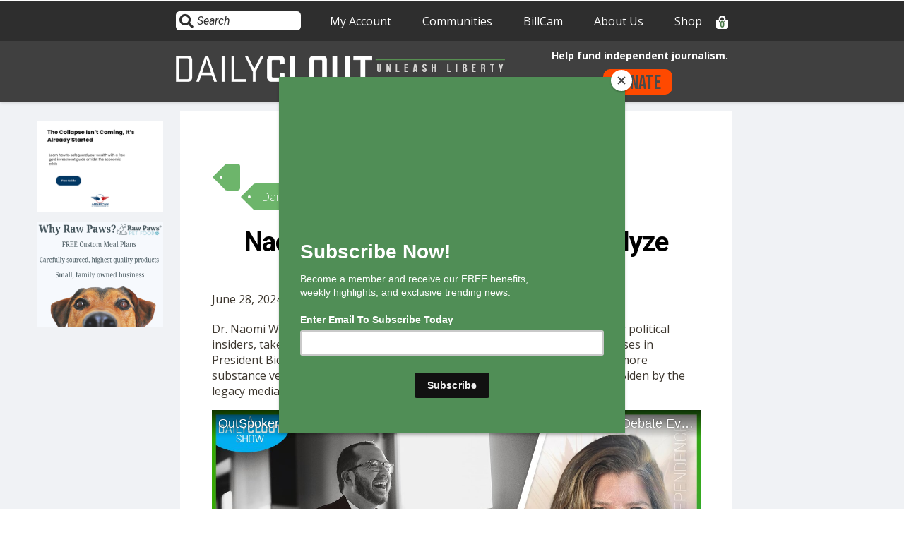

--- FILE ---
content_type: text/html; charset=UTF-8
request_url: https://dailyclout.io/naomi-wolf-and-chris-prosch-analyze-worst-debate-ever/
body_size: 116985
content:

<!DOCTYPE html>
<html lang="en-US" id="html" >
<head><style>img.lazy{min-height:1px}</style><link href="https://dailyclout.io/wp-content/plugins/w3-total-cache/pub/js/lazyload.min.js" as="script">
	<meta charset="UTF-8">
<script type="text/javascript">
/* <![CDATA[ */
 var gform;gform||(document.addEventListener("gform_main_scripts_loaded",function(){gform.scriptsLoaded=!0}),window.addEventListener("DOMContentLoaded",function(){gform.domLoaded=!0}),gform={domLoaded:!1,scriptsLoaded:!1,initializeOnLoaded:function(o){gform.domLoaded&&gform.scriptsLoaded?o():!gform.domLoaded&&gform.scriptsLoaded?window.addEventListener("DOMContentLoaded",o):document.addEventListener("gform_main_scripts_loaded",o)},hooks:{action:{},filter:{}},addAction:function(o,n,r,t){gform.addHook("action",o,n,r,t)},addFilter:function(o,n,r,t){gform.addHook("filter",o,n,r,t)},doAction:function(o){gform.doHook("action",o,arguments)},applyFilters:function(o){return gform.doHook("filter",o,arguments)},removeAction:function(o,n){gform.removeHook("action",o,n)},removeFilter:function(o,n,r){gform.removeHook("filter",o,n,r)},addHook:function(o,n,r,t,i){null==gform.hooks[o][n]&&(gform.hooks[o][n]=[]);var e=gform.hooks[o][n];null==i&&(i=n+"_"+e.length),gform.hooks[o][n].push({tag:i,callable:r,priority:t=null==t?10:t})},doHook:function(n,o,r){var t;if(r=Array.prototype.slice.call(r,1),null!=gform.hooks[n][o]&&((o=gform.hooks[n][o]).sort(function(o,n){return o.priority-n.priority}),o.forEach(function(o){"function"!=typeof(t=o.callable)&&(t=window[t]),"action"==n?t.apply(null,r):r[0]=t.apply(null,r)})),"filter"==n)return r[0]},removeHook:function(o,n,t,i){var r;null!=gform.hooks[o][n]&&(r=(r=gform.hooks[o][n]).filter(function(o,n,r){return!!(null!=i&&i!=o.tag||null!=t&&t!=o.priority)}),gform.hooks[o][n]=r)}}); 
/* ]]> */
</script>

	<link rel="profile" href="https://gmpg.org/xfn/11">
	<link rel="pingback" href="https://dailyclout.io/xmlrpc.php">
	<meta name="viewport" content="width=device-width, initial-scale=1">
	<meta name='robots' content='index, follow, max-image-preview:large, max-snippet:-1, max-video-preview:-1' />
<link rel='preload' as='style' href='https://dailyclout.io/wp-content/plugins/gravityforms/legacy/css/formsmain.min.css?ver=2.8.18'  data-wpacu-preload-css-basic='1' />
<link rel='preload' as='script' href='https://dailyclout.io/wp-content/plugins/wp-views/vendor/toolset/common-es/public/toolset-common-es-frontend.js?ver=174000' data-wpacu-preload-js='1'>
<link rel='preload' as='script' href='https://dailyclout.io/wp-includes/js/jquery/jquery.min.js?ver=3.7.1' data-wpacu-preload-js='1'>
<link rel='preload' as='script' href='https://dailyclout.io/wp-includes/js/jquery/jquery-migrate.min.js?ver=3.4.1' data-wpacu-preload-js='1'>
<link rel='preload' as='script' href='https://dailyclout.io/wp-content/plugins/gravity-press/includes/gravity-press-subscription-support/includes/js/gp-ajax-script.js?ver=6.4.3' data-wpacu-preload-js='1'>
<link rel='preload' as='script' href='https://dailyclout.io/wp-content/plugins/gravity-press/includes/gravity-press-subscription-support/includes/js/gp-admin-script.js?ver=6.4.3' data-wpacu-preload-js='1'>
<link rel='preload' as='script' href='https://dailyclout.io/wp-content/plugins/woocommerce/assets/js/jquery-blockui/jquery.blockUI.min.js?ver=2.7.0-wc.9.0.2' data-wpacu-preload-js='1'>
<link rel='preload' as='script' href='https://dailyclout.io/wp-content/plugins/woocommerce/assets/js/frontend/add-to-cart.min.js?ver=9.0.2' data-wpacu-preload-js='1'>
<link rel='preload' as='script' href='https://dailyclout.io/wp-content/plugins/woocommerce/assets/js/js-cookie/js.cookie.min.js?ver=2.1.4-wc.9.0.2' data-wpacu-preload-js='1'>
<link rel='preload' as='script' href='https://dailyclout.io/wp-content/plugins/woocommerce/assets/js/frontend/woocommerce.min.js?ver=9.0.2' data-wpacu-preload-js='1'>
<link rel='preload' as='script' href='https://dailyclout.io/wp-content/plugins/woocommerce/assets/js/frontend/cart-fragments.min.js?ver=9.0.2' data-wpacu-preload-js='1'>
<link rel='preload' as='script' href='https://dailyclout.io/wp-content/themes/dailyclout/js/dailyclout.js?ver=6.4.3' data-wpacu-preload-js='1'>
<link rel='preload' as='script' href='https://dailyclout.io/wp-content/themes/the-core-parent/js/lib/modernizr.min.js?ver=1.0.45' data-wpacu-preload-js='1'>
<link rel='preload' as='script' href='https://dailyclout.io/wp-content/themes/the-core-parent/js/lib/bootstrap.min.js?ver=1.0.45' data-wpacu-preload-js='1'>
<link rel='preload' as='script' href='https://dailyclout.io/wp-content/themes/the-core-parent/js/jquery.touchSwipe.min.js?ver=1.0.45' data-wpacu-preload-js='1'>
<link rel='preload' as='script' href='https://dailyclout.io/wp-content/themes/the-core-parent/js/lib/html5shiv.js?ver=1.0.45' data-wpacu-preload-js='1'>
<link rel='preload' as='script' href='https://dailyclout.io/wp-content/themes/the-core-parent/js/lib/respond.min.js?ver=1.0.45' data-wpacu-preload-js='1'>
<link rel='preload' as='script' href='https://dailyclout.io/wp-content/plugins/youtube-embed-plus/scripts/ytprefs.min.js?ver=14.2.1.3' data-wpacu-preload-js='1'>
<link rel='preload' as='script' href='https://dailyclout.io/wp-includes/js/dist/vendor/wp-polyfill-inert.min.js?ver=3.1.2' data-wpacu-preload-js='1'>
<link rel='preload' as='script' href='https://dailyclout.io/wp-includes/js/dist/vendor/regenerator-runtime.min.js?ver=0.14.0' data-wpacu-preload-js='1'>
<link rel='preload' as='script' href='https://dailyclout.io/wp-includes/js/dist/vendor/wp-polyfill.min.js?ver=3.15.0' data-wpacu-preload-js='1'>
<link rel='preload' as='script' href='https://dailyclout.io/wp-includes/js/dist/hooks.min.js?ver=c6aec9a8d4e5a5d543a1' data-wpacu-preload-js='1'>
<link rel='preload' as='script' href='https://dailyclout.io/wp-includes/js/dist/a11y.min.js?ver=7032343a947cfccf5608' data-wpacu-preload-js='1'>
<link rel='preload' as='script' href='https://dailyclout.io/wp-content/plugins/so-page-builder-animate/js/wow.min.js?ver=1' data-wpacu-preload-js='1'>
<link rel='preload' as='script' href='https://dailyclout.io/wp-content/plugins/added-to-cart-popup-woocommerce/assets/js/xoo-cp-js.js?ver=1.7' data-wpacu-preload-js='1'>
<link rel='preload' as='script' href='https://cdn.jsdelivr.net/npm/bootstrap@5.0.2/dist/js/bootstrap.min.js?ver=6.4.3' data-wpacu-preload-js='1'>
<link rel='preload' as='script' href='https://dailyclout.io/wp-content/themes/dailyclout/js/ui-dialog.js?ver=6.4.3' data-wpacu-preload-js='1'>
<link rel='preload' as='script' href='https://dailyclout.io/wp-includes/js/imagesloaded.min.js?ver=5.0.0' data-wpacu-preload-js='1'>
<link rel='preload' as='script' href='https://dailyclout.io/wp-content/themes/the-core-parent/js/jquery.carouFredSel-6.2.1-packed.js?ver=1.0.45' data-wpacu-preload-js='1'>
<link rel='preload' as='script' href='https://dailyclout.io/wp-content/plugins/woocommerce/assets/js/prettyPhoto/jquery.prettyPhoto.min.js?ver=3.1.6-wc.9.0.2' data-wpacu-preload-js='1'>
<link rel='preload' as='script' href='https://dailyclout.io/wp-content/themes/the-core-parent/js/jquery.customInput.js?ver=1.0.45' data-wpacu-preload-js='1'>
<link rel='preload' as='script' href='https://dailyclout.io/wp-content/themes/the-core-parent/js/scrollTo.min.js?ver=1.0.45' data-wpacu-preload-js='1'>
<link rel='preload' as='script' href='https://dailyclout.io/wp-content/themes/the-core-parent/js/jquery.mmenu.min.all.js?ver=1.0.45' data-wpacu-preload-js='1'>
<link rel='preload' as='script' href='https://dailyclout.io/wp-content/themes/the-core-parent/js/jquery.parallax.js?ver=1.0.45' data-wpacu-preload-js='1'>
<link rel='preload' as='script' href='https://dailyclout.io/wp-includes/js/jquery/ui/effect.min.js?ver=1.13.2' data-wpacu-preload-js='1'>
<link rel='preload' as='script' href='https://dailyclout.io/wp-content/themes/the-core-parent/js/lazysizes.min.js?ver=1.0.45' data-wpacu-preload-js='1'>

	<!-- This site is optimized with the Yoast SEO Premium plugin v25.1 (Yoast SEO v23.4) - https://yoast.com/wordpress/plugins/seo/ -->
	<title>Naomi Wolf and Chris Prosch Analyze &quot;Worst Debate Ever&quot; - DailyClout</title>
	<meta name="description" content="Dr. Naomi Wolf of DailyClout and Chris Prosch of Felix Strategies, both former political insiders, take apart the US Presidential Debate." />
	<link rel="canonical" href="https://dailyclout.io/naomi-wolf-and-chris-prosch-analyze-worst-debate-ever/" />
	<meta property="og:locale" content="en_US" />
	<meta property="og:type" content="article" />
	<meta property="og:title" content="Naomi Wolf and Chris Prosch Analyze &quot;Worst Debate Ever&quot; - DailyClout" />
	<meta property="og:description" content="Dr. Naomi Wolf of DailyClout and Chris Prosch of Felix Strategies, both former political insiders, take apart the US Presidential Debate." />
	<meta property="og:url" content="https://dailyclout.io/naomi-wolf-and-chris-prosch-analyze-worst-debate-ever/" />
	<meta property="og:site_name" content="DailyClout" />
	<meta property="article:publisher" content="https://www.facebook.com/dailyclout/" />
	<meta property="article:published_time" content="2024-06-28T19:59:55+00:00" />
	<meta property="article:modified_time" content="2024-06-29T13:36:56+00:00" />
	<meta property="og:image" content="https://dailyclout.io/wp-content/uploads/Screenshot-2024-06-29-093604.png" />
	<meta property="og:image:width" content="1024" />
	<meta property="og:image:height" content="573" />
	<meta property="og:image:type" content="image/png" />
	<meta name="author" content="Naomi Wolf" />
	<meta name="twitter:card" content="summary_large_image" />
	<meta name="twitter:creator" content="@DailyClout" />
	<meta name="twitter:site" content="@DailyClout" />
	<meta name="twitter:label1" content="Written by" />
	<meta name="twitter:data1" content="Naomi Wolf" />
	<meta name="twitter:label2" content="Est. reading time" />
	<meta name="twitter:data2" content="1 minute" />
	<script type="application/ld+json" class="yoast-schema-graph">{"@context":"https://schema.org","@graph":[{"@type":"Article","@id":"https://dailyclout.io/naomi-wolf-and-chris-prosch-analyze-worst-debate-ever/#article","isPartOf":{"@id":"https://dailyclout.io/naomi-wolf-and-chris-prosch-analyze-worst-debate-ever/"},"author":[{"@id":"https://dailyclout.io/#/schema/person/a665053183feb9000f385a4c72f0c89d"}],"headline":"Naomi Wolf and Chris Prosch Analyze &#8220;Worst Debate Ever&#8221;","datePublished":"2024-06-28T19:59:55+00:00","dateModified":"2024-06-29T13:36:56+00:00","mainEntityOfPage":{"@id":"https://dailyclout.io/naomi-wolf-and-chris-prosch-analyze-worst-debate-ever/"},"wordCount":161,"commentCount":3,"publisher":{"@id":"https://dailyclout.io/#organization"},"image":{"@id":"https://dailyclout.io/naomi-wolf-and-chris-prosch-analyze-worst-debate-ever/#primaryimage"},"thumbnailUrl":"https://dailyclout.io/wp-content/uploads/Screenshot-2024-06-29-093604.png","keywords":["#LIVE","2024","analysis","Biden","chris prosch","CNN","debate","election","naomi wolf","politics","trump"],"articleSection":["DailyClout","Outspoken","The DailyClout Network"],"inLanguage":"en-US","potentialAction":[{"@type":"CommentAction","name":"Comment","target":["https://dailyclout.io/naomi-wolf-and-chris-prosch-analyze-worst-debate-ever/#respond"]}]},{"@type":"WebPage","@id":"https://dailyclout.io/naomi-wolf-and-chris-prosch-analyze-worst-debate-ever/","url":"https://dailyclout.io/naomi-wolf-and-chris-prosch-analyze-worst-debate-ever/","name":"Naomi Wolf and Chris Prosch Analyze \"Worst Debate Ever\" - DailyClout","isPartOf":{"@id":"https://dailyclout.io/#website"},"primaryImageOfPage":{"@id":"https://dailyclout.io/naomi-wolf-and-chris-prosch-analyze-worst-debate-ever/#primaryimage"},"image":{"@id":"https://dailyclout.io/naomi-wolf-and-chris-prosch-analyze-worst-debate-ever/#primaryimage"},"thumbnailUrl":"https://dailyclout.io/wp-content/uploads/Screenshot-2024-06-29-093604.png","datePublished":"2024-06-28T19:59:55+00:00","dateModified":"2024-06-29T13:36:56+00:00","description":"Dr. Naomi Wolf of DailyClout and Chris Prosch of Felix Strategies, both former political insiders, take apart the US Presidential Debate.","breadcrumb":{"@id":"https://dailyclout.io/naomi-wolf-and-chris-prosch-analyze-worst-debate-ever/#breadcrumb"},"inLanguage":"en-US","potentialAction":[{"@type":"ReadAction","target":["https://dailyclout.io/naomi-wolf-and-chris-prosch-analyze-worst-debate-ever/"]}]},{"@type":"ImageObject","inLanguage":"en-US","@id":"https://dailyclout.io/naomi-wolf-and-chris-prosch-analyze-worst-debate-ever/#primaryimage","url":"https://dailyclout.io/wp-content/uploads/Screenshot-2024-06-29-093604.png","contentUrl":"https://dailyclout.io/wp-content/uploads/Screenshot-2024-06-29-093604.png","width":1024,"height":573},{"@type":"BreadcrumbList","@id":"https://dailyclout.io/naomi-wolf-and-chris-prosch-analyze-worst-debate-ever/#breadcrumb","itemListElement":[{"@type":"ListItem","position":1,"name":"Home","item":"https://dailyclout.io/"},{"@type":"ListItem","position":2,"name":"Naomi Wolf and Chris Prosch Analyze &#8220;Worst Debate Ever&#8221;"}]},{"@type":"WebSite","@id":"https://dailyclout.io/#website","url":"https://dailyclout.io/","name":"DailyClout","description":"Unleash Liberty","publisher":{"@id":"https://dailyclout.io/#organization"},"potentialAction":[{"@type":"SearchAction","target":{"@type":"EntryPoint","urlTemplate":"https://dailyclout.io/?s={search_term_string}"},"query-input":{"@type":"PropertyValueSpecification","valueRequired":true,"valueName":"search_term_string"}}],"inLanguage":"en-US"},{"@type":"Organization","@id":"https://dailyclout.io/#organization","name":"DailyClout","url":"https://dailyclout.io/","logo":{"@type":"ImageObject","inLanguage":"en-US","@id":"https://dailyclout.io/#/schema/logo/image/","url":"https://dailyclout.io/wp-content/uploads/cropped-DC-WEB-IDENTITY-1.png","contentUrl":"https://dailyclout.io/wp-content/uploads/cropped-DC-WEB-IDENTITY-1.png","width":512,"height":512,"caption":"DailyClout"},"image":{"@id":"https://dailyclout.io/#/schema/logo/image/"},"sameAs":["https://www.facebook.com/dailyclout/","https://x.com/DailyClout","https://www.instagram.com/dailyclout.io/","https://www.youtube.com/channel/UCU-FMBZNtCdSiYBgJdvJmXw","https://rumble.com/user/DailyClout","https://gettr.com/user/dailyclout"]},{"@type":"Person","@id":"https://dailyclout.io/#/schema/person/a665053183feb9000f385a4c72f0c89d","name":"Naomi Wolf","image":{"@type":"ImageObject","inLanguage":"en-US","@id":"https://dailyclout.io/#/schema/person/image/e1dc7981ba8019e30cd8746d58ae9e74","url":"https://secure.gravatar.com/avatar/3b45250e9aa1e9b0e5aa43297217cff5?s=96&d=mm&r=g","contentUrl":"https://secure.gravatar.com/avatar/3b45250e9aa1e9b0e5aa43297217cff5?s=96&d=mm&r=g","caption":"Naomi Wolf"},"url":"https://dailyclout.io/author/naomi/"}]}</script>
	<!-- / Yoast SEO Premium plugin. -->


<link rel='dns-prefetch' href='//cdn.jsdelivr.net' />
<link rel='dns-prefetch' href='//fonts.googleapis.com' />
<link rel="alternate" type="application/rss+xml" title="DailyClout &raquo; Feed" href="https://dailyclout.io/feed/" />
<link rel="alternate" type="application/rss+xml" title="DailyClout &raquo; Comments Feed" href="https://dailyclout.io/comments/feed/" />
<link rel="alternate" type="application/rss+xml" title="DailyClout &raquo; Naomi Wolf and Chris Prosch Analyze &#8220;Worst Debate Ever&#8221; Comments Feed" href="https://dailyclout.io/naomi-wolf-and-chris-prosch-analyze-worst-debate-ever/feed/" />
<script type="text/javascript">
/* <![CDATA[ */
window._wpemojiSettings = {"baseUrl":"https:\/\/s.w.org\/images\/core\/emoji\/14.0.0\/72x72\/","ext":".png","svgUrl":"https:\/\/s.w.org\/images\/core\/emoji\/14.0.0\/svg\/","svgExt":".svg","source":{"concatemoji":"https:\/\/dailyclout.io\/wp-includes\/js\/wp-emoji-release.min.js?ver=6.4.3"}};
/*! This file is auto-generated */
!function(i,n){var o,s,e;function c(e){try{var t={supportTests:e,timestamp:(new Date).valueOf()};sessionStorage.setItem(o,JSON.stringify(t))}catch(e){}}function p(e,t,n){e.clearRect(0,0,e.canvas.width,e.canvas.height),e.fillText(t,0,0);var t=new Uint32Array(e.getImageData(0,0,e.canvas.width,e.canvas.height).data),r=(e.clearRect(0,0,e.canvas.width,e.canvas.height),e.fillText(n,0,0),new Uint32Array(e.getImageData(0,0,e.canvas.width,e.canvas.height).data));return t.every(function(e,t){return e===r[t]})}function u(e,t,n){switch(t){case"flag":return n(e,"\ud83c\udff3\ufe0f\u200d\u26a7\ufe0f","\ud83c\udff3\ufe0f\u200b\u26a7\ufe0f")?!1:!n(e,"\ud83c\uddfa\ud83c\uddf3","\ud83c\uddfa\u200b\ud83c\uddf3")&&!n(e,"\ud83c\udff4\udb40\udc67\udb40\udc62\udb40\udc65\udb40\udc6e\udb40\udc67\udb40\udc7f","\ud83c\udff4\u200b\udb40\udc67\u200b\udb40\udc62\u200b\udb40\udc65\u200b\udb40\udc6e\u200b\udb40\udc67\u200b\udb40\udc7f");case"emoji":return!n(e,"\ud83e\udef1\ud83c\udffb\u200d\ud83e\udef2\ud83c\udfff","\ud83e\udef1\ud83c\udffb\u200b\ud83e\udef2\ud83c\udfff")}return!1}function f(e,t,n){var r="undefined"!=typeof WorkerGlobalScope&&self instanceof WorkerGlobalScope?new OffscreenCanvas(300,150):i.createElement("canvas"),a=r.getContext("2d",{willReadFrequently:!0}),o=(a.textBaseline="top",a.font="600 32px Arial",{});return e.forEach(function(e){o[e]=t(a,e,n)}),o}function t(e){var t=i.createElement("script");t.src=e,t.defer=!0,i.head.appendChild(t)}"undefined"!=typeof Promise&&(o="wpEmojiSettingsSupports",s=["flag","emoji"],n.supports={everything:!0,everythingExceptFlag:!0},e=new Promise(function(e){i.addEventListener("DOMContentLoaded",e,{once:!0})}),new Promise(function(t){var n=function(){try{var e=JSON.parse(sessionStorage.getItem(o));if("object"==typeof e&&"number"==typeof e.timestamp&&(new Date).valueOf()<e.timestamp+604800&&"object"==typeof e.supportTests)return e.supportTests}catch(e){}return null}();if(!n){if("undefined"!=typeof Worker&&"undefined"!=typeof OffscreenCanvas&&"undefined"!=typeof URL&&URL.createObjectURL&&"undefined"!=typeof Blob)try{var e="postMessage("+f.toString()+"("+[JSON.stringify(s),u.toString(),p.toString()].join(",")+"));",r=new Blob([e],{type:"text/javascript"}),a=new Worker(URL.createObjectURL(r),{name:"wpTestEmojiSupports"});return void(a.onmessage=function(e){c(n=e.data),a.terminate(),t(n)})}catch(e){}c(n=f(s,u,p))}t(n)}).then(function(e){for(var t in e)n.supports[t]=e[t],n.supports.everything=n.supports.everything&&n.supports[t],"flag"!==t&&(n.supports.everythingExceptFlag=n.supports.everythingExceptFlag&&n.supports[t]);n.supports.everythingExceptFlag=n.supports.everythingExceptFlag&&!n.supports.flag,n.DOMReady=!1,n.readyCallback=function(){n.DOMReady=!0}}).then(function(){return e}).then(function(){var e;n.supports.everything||(n.readyCallback(),(e=n.source||{}).concatemoji?t(e.concatemoji):e.wpemoji&&e.twemoji&&(t(e.twemoji),t(e.wpemoji)))}))}((window,document),window._wpemojiSettings);
/* ]]> */
</script>
<link   rel='preload' as='style' data-wpacu-preload-it-async='1' onload="this.onload=null;this.rel='stylesheet'" id='wpacu-preload-mp-theme-css' href='https://dailyclout.io/wp-content/plugins/memberpress/css/ui/theme.css?ver=1.5.2' type='text/css' media='all' />
<style id='wp-emoji-styles-inline-css' type='text/css'>

	img.wp-smiley, img.emoji {
		display: inline !important;
		border: none !important;
		box-shadow: none !important;
		height: 1em !important;
		width: 1em !important;
		margin: 0 0.07em !important;
		vertical-align: -0.1em !important;
		background: none !important;
		padding: 0 !important;
	}
</style>
<link rel='stylesheet' id='wp-block-library-css' href='https://dailyclout.io/wp-includes/css/dist/block-library/style.min.css?ver=6.4.3' type='text/css' media='all' />
<style id='co-authors-plus-coauthors-style-inline-css' type='text/css'>
.wp-block-co-authors-plus-coauthors.is-layout-flow [class*=wp-block-co-authors-plus]{display:inline}

</style>
<style id='co-authors-plus-avatar-style-inline-css' type='text/css'>
.wp-block-co-authors-plus-avatar :where(img){height:auto;max-width:100%;vertical-align:bottom}.wp-block-co-authors-plus-coauthors.is-layout-flow .wp-block-co-authors-plus-avatar :where(img){vertical-align:middle}.wp-block-co-authors-plus-avatar:is(.alignleft,.alignright){display:table}.wp-block-co-authors-plus-avatar.aligncenter{display:table;margin-inline:auto}

</style>
<style id='co-authors-plus-image-style-inline-css' type='text/css'>
.wp-block-co-authors-plus-image{margin-bottom:0}.wp-block-co-authors-plus-image :where(img){height:auto;max-width:100%;vertical-align:bottom}.wp-block-co-authors-plus-coauthors.is-layout-flow .wp-block-co-authors-plus-image :where(img){vertical-align:middle}.wp-block-co-authors-plus-image:is(.alignfull,.alignwide) :where(img){width:100%}.wp-block-co-authors-plus-image:is(.alignleft,.alignright){display:table}.wp-block-co-authors-plus-image.aligncenter{display:table;margin-inline:auto}

</style>
<style id='pdfemb-pdf-embedder-viewer-style-inline-css' type='text/css'>
.wp-block-pdfemb-pdf-embedder-viewer{max-width:none}

</style>
<link   rel='preload' as='style' data-wpacu-preload-it-async='1' onload="this.onload=null;this.rel='stylesheet'" id='wpacu-preload-mediaelement-css' href='https://dailyclout.io/wp-includes/js/mediaelement/mediaelementplayer-legacy.min.css?ver=4.2.17' type='text/css' media='all' />
<link   rel='preload' as='style' data-wpacu-preload-it-async='1' onload="this.onload=null;this.rel='stylesheet'" id='wpacu-preload-wp-mediaelement-css' href='https://dailyclout.io/wp-includes/js/mediaelement/wp-mediaelement.min.css?ver=6.4.3' type='text/css' media='all' />
<link   rel='preload' as='style' data-wpacu-preload-it-async='1' onload="this.onload=null;this.rel='stylesheet'" id='wpacu-preload-view_editor_gutenberg_frontend_assets-css' href='https://dailyclout.io/wp-content/plugins/wp-views/public/css/views-frontend.css?ver=3.6.18' type='text/css' media='all' />
<style id='view_editor_gutenberg_frontend_assets-inline-css' type='text/css'>
.wpv-sort-list-dropdown.wpv-sort-list-dropdown-style-default > span.wpv-sort-list,.wpv-sort-list-dropdown.wpv-sort-list-dropdown-style-default .wpv-sort-list-item {border-color: #cdcdcd;}.wpv-sort-list-dropdown.wpv-sort-list-dropdown-style-default .wpv-sort-list-item a {color: #444;background-color: #fff;}.wpv-sort-list-dropdown.wpv-sort-list-dropdown-style-default a:hover,.wpv-sort-list-dropdown.wpv-sort-list-dropdown-style-default a:focus {color: #000;background-color: #eee;}.wpv-sort-list-dropdown.wpv-sort-list-dropdown-style-default .wpv-sort-list-item.wpv-sort-list-current a {color: #000;background-color: #eee;}
.wpv-sort-list-dropdown.wpv-sort-list-dropdown-style-default > span.wpv-sort-list,.wpv-sort-list-dropdown.wpv-sort-list-dropdown-style-default .wpv-sort-list-item {border-color: #cdcdcd;}.wpv-sort-list-dropdown.wpv-sort-list-dropdown-style-default .wpv-sort-list-item a {color: #444;background-color: #fff;}.wpv-sort-list-dropdown.wpv-sort-list-dropdown-style-default a:hover,.wpv-sort-list-dropdown.wpv-sort-list-dropdown-style-default a:focus {color: #000;background-color: #eee;}.wpv-sort-list-dropdown.wpv-sort-list-dropdown-style-default .wpv-sort-list-item.wpv-sort-list-current a {color: #000;background-color: #eee;}.wpv-sort-list-dropdown.wpv-sort-list-dropdown-style-grey > span.wpv-sort-list,.wpv-sort-list-dropdown.wpv-sort-list-dropdown-style-grey .wpv-sort-list-item {border-color: #cdcdcd;}.wpv-sort-list-dropdown.wpv-sort-list-dropdown-style-grey .wpv-sort-list-item a {color: #444;background-color: #eeeeee;}.wpv-sort-list-dropdown.wpv-sort-list-dropdown-style-grey a:hover,.wpv-sort-list-dropdown.wpv-sort-list-dropdown-style-grey a:focus {color: #000;background-color: #e5e5e5;}.wpv-sort-list-dropdown.wpv-sort-list-dropdown-style-grey .wpv-sort-list-item.wpv-sort-list-current a {color: #000;background-color: #e5e5e5;}
.wpv-sort-list-dropdown.wpv-sort-list-dropdown-style-default > span.wpv-sort-list,.wpv-sort-list-dropdown.wpv-sort-list-dropdown-style-default .wpv-sort-list-item {border-color: #cdcdcd;}.wpv-sort-list-dropdown.wpv-sort-list-dropdown-style-default .wpv-sort-list-item a {color: #444;background-color: #fff;}.wpv-sort-list-dropdown.wpv-sort-list-dropdown-style-default a:hover,.wpv-sort-list-dropdown.wpv-sort-list-dropdown-style-default a:focus {color: #000;background-color: #eee;}.wpv-sort-list-dropdown.wpv-sort-list-dropdown-style-default .wpv-sort-list-item.wpv-sort-list-current a {color: #000;background-color: #eee;}.wpv-sort-list-dropdown.wpv-sort-list-dropdown-style-grey > span.wpv-sort-list,.wpv-sort-list-dropdown.wpv-sort-list-dropdown-style-grey .wpv-sort-list-item {border-color: #cdcdcd;}.wpv-sort-list-dropdown.wpv-sort-list-dropdown-style-grey .wpv-sort-list-item a {color: #444;background-color: #eeeeee;}.wpv-sort-list-dropdown.wpv-sort-list-dropdown-style-grey a:hover,.wpv-sort-list-dropdown.wpv-sort-list-dropdown-style-grey a:focus {color: #000;background-color: #e5e5e5;}.wpv-sort-list-dropdown.wpv-sort-list-dropdown-style-grey .wpv-sort-list-item.wpv-sort-list-current a {color: #000;background-color: #e5e5e5;}.wpv-sort-list-dropdown.wpv-sort-list-dropdown-style-blue > span.wpv-sort-list,.wpv-sort-list-dropdown.wpv-sort-list-dropdown-style-blue .wpv-sort-list-item {border-color: #0099cc;}.wpv-sort-list-dropdown.wpv-sort-list-dropdown-style-blue .wpv-sort-list-item a {color: #444;background-color: #cbddeb;}.wpv-sort-list-dropdown.wpv-sort-list-dropdown-style-blue a:hover,.wpv-sort-list-dropdown.wpv-sort-list-dropdown-style-blue a:focus {color: #000;background-color: #95bedd;}.wpv-sort-list-dropdown.wpv-sort-list-dropdown-style-blue .wpv-sort-list-item.wpv-sort-list-current a {color: #000;background-color: #95bedd;}
</style>
<style id='classic-theme-styles-inline-css' type='text/css'>
/*! This file is auto-generated */
.wp-block-button__link{color:#fff;background-color:#32373c;border-radius:9999px;box-shadow:none;text-decoration:none;padding:calc(.667em + 2px) calc(1.333em + 2px);font-size:1.125em}.wp-block-file__button{background:#32373c;color:#fff;text-decoration:none}
</style>
<style id='global-styles-inline-css' type='text/css'>
body{--wp--preset--color--black: #000000;--wp--preset--color--cyan-bluish-gray: #abb8c3;--wp--preset--color--white: #ffffff;--wp--preset--color--pale-pink: #f78da7;--wp--preset--color--vivid-red: #cf2e2e;--wp--preset--color--luminous-vivid-orange: #ff6900;--wp--preset--color--luminous-vivid-amber: #fcb900;--wp--preset--color--light-green-cyan: #7bdcb5;--wp--preset--color--vivid-green-cyan: #00d084;--wp--preset--color--pale-cyan-blue: #8ed1fc;--wp--preset--color--vivid-cyan-blue: #0693e3;--wp--preset--color--vivid-purple: #9b51e0;--wp--preset--gradient--vivid-cyan-blue-to-vivid-purple: linear-gradient(135deg,rgba(6,147,227,1) 0%,rgb(155,81,224) 100%);--wp--preset--gradient--light-green-cyan-to-vivid-green-cyan: linear-gradient(135deg,rgb(122,220,180) 0%,rgb(0,208,130) 100%);--wp--preset--gradient--luminous-vivid-amber-to-luminous-vivid-orange: linear-gradient(135deg,rgba(252,185,0,1) 0%,rgba(255,105,0,1) 100%);--wp--preset--gradient--luminous-vivid-orange-to-vivid-red: linear-gradient(135deg,rgba(255,105,0,1) 0%,rgb(207,46,46) 100%);--wp--preset--gradient--very-light-gray-to-cyan-bluish-gray: linear-gradient(135deg,rgb(238,238,238) 0%,rgb(169,184,195) 100%);--wp--preset--gradient--cool-to-warm-spectrum: linear-gradient(135deg,rgb(74,234,220) 0%,rgb(151,120,209) 20%,rgb(207,42,186) 40%,rgb(238,44,130) 60%,rgb(251,105,98) 80%,rgb(254,248,76) 100%);--wp--preset--gradient--blush-light-purple: linear-gradient(135deg,rgb(255,206,236) 0%,rgb(152,150,240) 100%);--wp--preset--gradient--blush-bordeaux: linear-gradient(135deg,rgb(254,205,165) 0%,rgb(254,45,45) 50%,rgb(107,0,62) 100%);--wp--preset--gradient--luminous-dusk: linear-gradient(135deg,rgb(255,203,112) 0%,rgb(199,81,192) 50%,rgb(65,88,208) 100%);--wp--preset--gradient--pale-ocean: linear-gradient(135deg,rgb(255,245,203) 0%,rgb(182,227,212) 50%,rgb(51,167,181) 100%);--wp--preset--gradient--electric-grass: linear-gradient(135deg,rgb(202,248,128) 0%,rgb(113,206,126) 100%);--wp--preset--gradient--midnight: linear-gradient(135deg,rgb(2,3,129) 0%,rgb(40,116,252) 100%);--wp--preset--font-size--small: 13px;--wp--preset--font-size--medium: 20px;--wp--preset--font-size--large: 36px;--wp--preset--font-size--x-large: 42px;--wp--preset--spacing--20: 0.44rem;--wp--preset--spacing--30: 0.67rem;--wp--preset--spacing--40: 1rem;--wp--preset--spacing--50: 1.5rem;--wp--preset--spacing--60: 2.25rem;--wp--preset--spacing--70: 3.38rem;--wp--preset--spacing--80: 5.06rem;--wp--preset--shadow--natural: 6px 6px 9px rgba(0, 0, 0, 0.2);--wp--preset--shadow--deep: 12px 12px 50px rgba(0, 0, 0, 0.4);--wp--preset--shadow--sharp: 6px 6px 0px rgba(0, 0, 0, 0.2);--wp--preset--shadow--outlined: 6px 6px 0px -3px rgba(255, 255, 255, 1), 6px 6px rgba(0, 0, 0, 1);--wp--preset--shadow--crisp: 6px 6px 0px rgba(0, 0, 0, 1);}:where(.is-layout-flex){gap: 0.5em;}:where(.is-layout-grid){gap: 0.5em;}body .is-layout-flow > .alignleft{float: left;margin-inline-start: 0;margin-inline-end: 2em;}body .is-layout-flow > .alignright{float: right;margin-inline-start: 2em;margin-inline-end: 0;}body .is-layout-flow > .aligncenter{margin-left: auto !important;margin-right: auto !important;}body .is-layout-constrained > .alignleft{float: left;margin-inline-start: 0;margin-inline-end: 2em;}body .is-layout-constrained > .alignright{float: right;margin-inline-start: 2em;margin-inline-end: 0;}body .is-layout-constrained > .aligncenter{margin-left: auto !important;margin-right: auto !important;}body .is-layout-constrained > :where(:not(.alignleft):not(.alignright):not(.alignfull)){max-width: var(--wp--style--global--content-size);margin-left: auto !important;margin-right: auto !important;}body .is-layout-constrained > .alignwide{max-width: var(--wp--style--global--wide-size);}body .is-layout-flex{display: flex;}body .is-layout-flex{flex-wrap: wrap;align-items: center;}body .is-layout-flex > *{margin: 0;}body .is-layout-grid{display: grid;}body .is-layout-grid > *{margin: 0;}:where(.wp-block-columns.is-layout-flex){gap: 2em;}:where(.wp-block-columns.is-layout-grid){gap: 2em;}:where(.wp-block-post-template.is-layout-flex){gap: 1.25em;}:where(.wp-block-post-template.is-layout-grid){gap: 1.25em;}.has-black-color{color: var(--wp--preset--color--black) !important;}.has-cyan-bluish-gray-color{color: var(--wp--preset--color--cyan-bluish-gray) !important;}.has-white-color{color: var(--wp--preset--color--white) !important;}.has-pale-pink-color{color: var(--wp--preset--color--pale-pink) !important;}.has-vivid-red-color{color: var(--wp--preset--color--vivid-red) !important;}.has-luminous-vivid-orange-color{color: var(--wp--preset--color--luminous-vivid-orange) !important;}.has-luminous-vivid-amber-color{color: var(--wp--preset--color--luminous-vivid-amber) !important;}.has-light-green-cyan-color{color: var(--wp--preset--color--light-green-cyan) !important;}.has-vivid-green-cyan-color{color: var(--wp--preset--color--vivid-green-cyan) !important;}.has-pale-cyan-blue-color{color: var(--wp--preset--color--pale-cyan-blue) !important;}.has-vivid-cyan-blue-color{color: var(--wp--preset--color--vivid-cyan-blue) !important;}.has-vivid-purple-color{color: var(--wp--preset--color--vivid-purple) !important;}.has-black-background-color{background-color: var(--wp--preset--color--black) !important;}.has-cyan-bluish-gray-background-color{background-color: var(--wp--preset--color--cyan-bluish-gray) !important;}.has-white-background-color{background-color: var(--wp--preset--color--white) !important;}.has-pale-pink-background-color{background-color: var(--wp--preset--color--pale-pink) !important;}.has-vivid-red-background-color{background-color: var(--wp--preset--color--vivid-red) !important;}.has-luminous-vivid-orange-background-color{background-color: var(--wp--preset--color--luminous-vivid-orange) !important;}.has-luminous-vivid-amber-background-color{background-color: var(--wp--preset--color--luminous-vivid-amber) !important;}.has-light-green-cyan-background-color{background-color: var(--wp--preset--color--light-green-cyan) !important;}.has-vivid-green-cyan-background-color{background-color: var(--wp--preset--color--vivid-green-cyan) !important;}.has-pale-cyan-blue-background-color{background-color: var(--wp--preset--color--pale-cyan-blue) !important;}.has-vivid-cyan-blue-background-color{background-color: var(--wp--preset--color--vivid-cyan-blue) !important;}.has-vivid-purple-background-color{background-color: var(--wp--preset--color--vivid-purple) !important;}.has-black-border-color{border-color: var(--wp--preset--color--black) !important;}.has-cyan-bluish-gray-border-color{border-color: var(--wp--preset--color--cyan-bluish-gray) !important;}.has-white-border-color{border-color: var(--wp--preset--color--white) !important;}.has-pale-pink-border-color{border-color: var(--wp--preset--color--pale-pink) !important;}.has-vivid-red-border-color{border-color: var(--wp--preset--color--vivid-red) !important;}.has-luminous-vivid-orange-border-color{border-color: var(--wp--preset--color--luminous-vivid-orange) !important;}.has-luminous-vivid-amber-border-color{border-color: var(--wp--preset--color--luminous-vivid-amber) !important;}.has-light-green-cyan-border-color{border-color: var(--wp--preset--color--light-green-cyan) !important;}.has-vivid-green-cyan-border-color{border-color: var(--wp--preset--color--vivid-green-cyan) !important;}.has-pale-cyan-blue-border-color{border-color: var(--wp--preset--color--pale-cyan-blue) !important;}.has-vivid-cyan-blue-border-color{border-color: var(--wp--preset--color--vivid-cyan-blue) !important;}.has-vivid-purple-border-color{border-color: var(--wp--preset--color--vivid-purple) !important;}.has-vivid-cyan-blue-to-vivid-purple-gradient-background{background: var(--wp--preset--gradient--vivid-cyan-blue-to-vivid-purple) !important;}.has-light-green-cyan-to-vivid-green-cyan-gradient-background{background: var(--wp--preset--gradient--light-green-cyan-to-vivid-green-cyan) !important;}.has-luminous-vivid-amber-to-luminous-vivid-orange-gradient-background{background: var(--wp--preset--gradient--luminous-vivid-amber-to-luminous-vivid-orange) !important;}.has-luminous-vivid-orange-to-vivid-red-gradient-background{background: var(--wp--preset--gradient--luminous-vivid-orange-to-vivid-red) !important;}.has-very-light-gray-to-cyan-bluish-gray-gradient-background{background: var(--wp--preset--gradient--very-light-gray-to-cyan-bluish-gray) !important;}.has-cool-to-warm-spectrum-gradient-background{background: var(--wp--preset--gradient--cool-to-warm-spectrum) !important;}.has-blush-light-purple-gradient-background{background: var(--wp--preset--gradient--blush-light-purple) !important;}.has-blush-bordeaux-gradient-background{background: var(--wp--preset--gradient--blush-bordeaux) !important;}.has-luminous-dusk-gradient-background{background: var(--wp--preset--gradient--luminous-dusk) !important;}.has-pale-ocean-gradient-background{background: var(--wp--preset--gradient--pale-ocean) !important;}.has-electric-grass-gradient-background{background: var(--wp--preset--gradient--electric-grass) !important;}.has-midnight-gradient-background{background: var(--wp--preset--gradient--midnight) !important;}.has-small-font-size{font-size: var(--wp--preset--font-size--small) !important;}.has-medium-font-size{font-size: var(--wp--preset--font-size--medium) !important;}.has-large-font-size{font-size: var(--wp--preset--font-size--large) !important;}.has-x-large-font-size{font-size: var(--wp--preset--font-size--x-large) !important;}
.wp-block-navigation a:where(:not(.wp-element-button)){color: inherit;}
:where(.wp-block-post-template.is-layout-flex){gap: 1.25em;}:where(.wp-block-post-template.is-layout-grid){gap: 1.25em;}
:where(.wp-block-columns.is-layout-flex){gap: 2em;}:where(.wp-block-columns.is-layout-grid){gap: 2em;}
.wp-block-pullquote{font-size: 1.5em;line-height: 1.6;}
</style>
<link rel='stylesheet' id='arve-css' href='https://dailyclout.io/wp-content/plugins/advanced-responsive-video-embedder/build/main.css?ver=755e5bf2bfafc15e7cc1' type='text/css' media='all' />
<link rel='stylesheet' id='dotfe-front-css-css' href='https://dailyclout.io/wp-content/plugins/donation-or-tip-for-woocommerce/public/css/design.css?ver=1.0.0' type='text/css' media='all' />
<link   rel='preload' as='style' data-wpacu-preload-it-async='1' onload="this.onload=null;this.rel='stylesheet'" id='wpacu-preload-spba-animate-css' href='https://dailyclout.io/wp-content/plugins/so-page-builder-animate/css/animate.min.css?ver=1' type='text/css' media='all' />
<link   rel='preload' as='style' data-wpacu-preload-it-async='1' onload="this.onload=null;this.rel='stylesheet'" id='wpacu-preload-iw-defaults-css' href='https://dailyclout.io/wp-content/plugins/widgets-for-siteorigin/inc/../css/defaults.css?ver=1.4.7' type='text/css' media='all' />
<link rel='stylesheet' id='woo-coupon-usage-style-css' href='https://dailyclout.io/wp-content/plugins/woo-coupon-usage/css/style.css?ver=5.18.2' type='text/css' media='all' />
<link   rel='preload' as='style' data-wpacu-preload-it-async='1' onload="this.onload=null;this.rel='stylesheet'" id='wpacu-preload-woocommerce-layout-css' href='https://dailyclout.io/wp-content/plugins/woocommerce/assets/css/woocommerce-layout.css?ver=9.0.2' type='text/css' media='all' />
<link   rel='preload' as='style' data-wpacu-preload-it-async='1' onload="this.onload=null;this.rel='stylesheet'" id='wpacu-preload-woocommerce-smallscreen-css' href='https://dailyclout.io/wp-content/plugins/woocommerce/assets/css/woocommerce-smallscreen.css?ver=9.0.2' type='text/css' media='only screen and (max-width: 768px)' />
<link   rel='preload' as='style' data-wpacu-preload-it-async='1' onload="this.onload=null;this.rel='stylesheet'" id='wpacu-preload-woocommerce-general-css' href='https://dailyclout.io/wp-content/plugins/woocommerce/assets/css/woocommerce.css?ver=9.0.2' type='text/css' media='all' />
<style id='woocommerce-inline-inline-css' type='text/css'>
.woocommerce form .form-row .required { visibility: visible; }
</style>
<link   rel='preload' as='style' data-wpacu-preload-it-async='1' onload="this.onload=null;this.rel='stylesheet'" id='wpacu-preload-xoo-cp-style-css' href='https://dailyclout.io/wp-content/plugins/added-to-cart-popup-woocommerce/assets/css/xoo-cp-style.css?ver=1.7' type='text/css' media='all' />
<style id='xoo-cp-style-inline-css' type='text/css'>
a.xoo-cp-btn-ch{
				display: none;
			}td.xoo-cp-pqty{
			    min-width: 120px;
			}
			.xoo-cp-container{
				max-width: 650px;
			}
			.xcp-btn{
				background-color: #578f51;
				color: #ffffff;
				font-size: 14px;
				border-radius: 5px;
				border: 1px solid #578f51;
			}
			.xcp-btn:hover{
				color: #ffffff;
			}
			td.xoo-cp-pimg{
				width: 20%;
			}
			table.xoo-cp-pdetails , table.xoo-cp-pdetails tr{
				border: 0!important;
			}
			table.xoo-cp-pdetails td{
				border-style: solid;
				border-width: 0px;
				border-color: #ebe9eb;
			}
</style>
<link   rel='preload' as='style' data-wpacu-preload-it-async='1' onload="this.onload=null;this.rel='stylesheet'" id='wpacu-preload-greedynav-css' href='https://dailyclout.io/wp-content/themes/dailyclout/css/greedynav.css?ver=6.4.3' type='text/css' media='all' />
<link   rel='preload' as='style' data-wpacu-preload-it-async='1' onload="this.onload=null;this.rel='stylesheet'" id='wpacu-preload-bootstrapcss-css' href='https://cdn.jsdelivr.net/npm/bootstrap@5.0.2/dist/css/bootstrap.min.css?ver=6.4.3' type='text/css' media='all' />
<style id='akismet-widget-style-inline-css' type='text/css'>

			.a-stats {
				--akismet-color-mid-green: #357b49;
				--akismet-color-white: #fff;
				--akismet-color-light-grey: #f6f7f7;

				max-width: 350px;
				width: auto;
			}

			.a-stats * {
				all: unset;
				box-sizing: border-box;
			}

			.a-stats strong {
				font-weight: 600;
			}

			.a-stats a.a-stats__link,
			.a-stats a.a-stats__link:visited,
			.a-stats a.a-stats__link:active {
				background: var(--akismet-color-mid-green);
				border: none;
				box-shadow: none;
				border-radius: 8px;
				color: var(--akismet-color-white);
				cursor: pointer;
				display: block;
				font-family: -apple-system, BlinkMacSystemFont, 'Segoe UI', 'Roboto', 'Oxygen-Sans', 'Ubuntu', 'Cantarell', 'Helvetica Neue', sans-serif;
				font-weight: 500;
				padding: 12px;
				text-align: center;
				text-decoration: none;
				transition: all 0.2s ease;
			}

			/* Extra specificity to deal with TwentyTwentyOne focus style */
			.widget .a-stats a.a-stats__link:focus {
				background: var(--akismet-color-mid-green);
				color: var(--akismet-color-white);
				text-decoration: none;
			}

			.a-stats a.a-stats__link:hover {
				filter: brightness(110%);
				box-shadow: 0 4px 12px rgba(0, 0, 0, 0.06), 0 0 2px rgba(0, 0, 0, 0.16);
			}

			.a-stats .count {
				color: var(--akismet-color-white);
				display: block;
				font-size: 1.5em;
				line-height: 1.4;
				padding: 0 13px;
				white-space: nowrap;
			}
		
</style>
<link rel='stylesheet' id='heateor_sss_frontend_css-css' href='https://dailyclout.io/wp-content/plugins/sassy-social-share/public/css/sassy-social-share-public.css?ver=3.3.70' type='text/css' media='all' />
<style id='heateor_sss_frontend_css-inline-css' type='text/css'>
.heateor_sss_button_instagram span.heateor_sss_svg,a.heateor_sss_instagram span.heateor_sss_svg{background:radial-gradient(circle at 30% 107%,#fdf497 0,#fdf497 5%,#fd5949 45%,#d6249f 60%,#285aeb 90%)}.heateor_sss_horizontal_sharing .heateor_sss_svg,.heateor_sss_standard_follow_icons_container .heateor_sss_svg{color:#fff;border-width:0px;border-style:solid;border-color:transparent}.heateor_sss_horizontal_sharing .heateorSssTCBackground{color:#666}.heateor_sss_horizontal_sharing span.heateor_sss_svg:hover,.heateor_sss_standard_follow_icons_container span.heateor_sss_svg:hover{border-color:transparent;}.heateor_sss_vertical_sharing span.heateor_sss_svg,.heateor_sss_floating_follow_icons_container span.heateor_sss_svg{color:#fff;border-width:0px;border-style:solid;border-color:transparent;}.heateor_sss_vertical_sharing .heateorSssTCBackground{color:#666;}.heateor_sss_vertical_sharing span.heateor_sss_svg:hover,.heateor_sss_floating_follow_icons_container span.heateor_sss_svg:hover{border-color:transparent;}
</style>
<link   rel='preload' as='style' data-wpacu-preload-it-async='1' onload="this.onload=null;this.rel='stylesheet'" id='wpacu-preload-bootstrap-css' href='https://dailyclout.io/wp-content/themes/the-core-parent/css/bootstrap.css?ver=1.0.45' type='text/css' media='all' />
<link   rel='preload' as='style' data-wpacu-preload-it-async='1' onload="this.onload=null;this.rel='stylesheet'" id='wpacu-preload-fw-mmenu-css' href='https://dailyclout.io/wp-content/themes/the-core-parent/css/jquery.mmenu.all.css?ver=1.0.45' type='text/css' media='all' />
<link rel='stylesheet' id='the-core-style-css' href='https://dailyclout.io/wp-content/uploads/the-core-style.css?ver=1705471792' type='text/css' media='all' />
<link rel='stylesheet' id='fw-theme-style-css' href='https://dailyclout.io/wp-content/themes/dailyclout/style.css?ver=1.0.45' type='text/css' media='all' />
<link   rel='preload' as='style' data-wpacu-preload-it-async='1' onload="this.onload=null;this.rel='stylesheet'" id='wpacu-preload-prettyPhoto-css' href='https://dailyclout.io/wp-content/themes/the-core-parent/css/prettyPhoto.css?ver=1.0.45' type='text/css' media='all' />
<link   rel='preload' as='style' data-wpacu-preload-it-async='1' onload="this.onload=null;this.rel='stylesheet'" id='wpacu-preload-animate-css' href='https://dailyclout.io/wp-content/themes/the-core-parent/css/animate.css?ver=1.0.45' type='text/css' media='all' />
<link   rel='preload' as='style' data-wpacu-preload-it-async='1' onload="this.onload=null;this.rel='stylesheet'" id='wpacu-preload-font-awesome-v4shim-css' href='https://dailyclout.io/wp-content/plugins/wp-views/vendor/toolset/toolset-common/res/lib/font-awesome/css/v4-shims.css?ver=5.13.0' type='text/css' media='screen' />
<link   rel='preload' as='style' data-wpacu-preload-it-async='1' onload="this.onload=null;this.rel='stylesheet'" id='wpacu-preload-font-awesome-css' href='https://dailyclout.io/wp-content/plugins/wp-views/vendor/toolset/toolset-common/res/lib/font-awesome/css/all.css?ver=5.13.0' type='text/css' media='screen' />
<link   rel='preload' as='style' data-wpacu-preload-it-async='1' onload="this.onload=null;this.rel='stylesheet'" id='wpacu-preload-__EPYT__style-css' href='https://dailyclout.io/wp-content/plugins/youtube-embed-plus/styles/ytprefs.min.css?ver=14.2.1.3' type='text/css' media='all' />
<style id='__EPYT__style-inline-css' type='text/css'>

                .epyt-gallery-thumb {
                        width: 33.333%;
                }
                
</style>
<link   rel='preload' as='style' data-wpacu-preload-it-async='1' onload="this.onload=null;this.rel='stylesheet'" id='wpacu-preload-fw-googleFonts-css' href='https://fonts.googleapis.com/css?family=Roboto+Slab%3Aregular%2C100%7CTelex%3Aregular%7CMerriweather%3A300%2C300italic%7CRoboto%3A100%7CPT+Sans%3A700%2C700italic%7CPlayfair+Display%3Aregular%2Citalic&#038;subset=cyrillic%2Clatin&#038;ver=6.4.3' type='text/css' media='all' />
<!--n2css--><!--n2js--><script data-wpacu-to-be-preloaded-basic='1' type="text/javascript" src="https://dailyclout.io/wp-content/plugins/wp-views/vendor/toolset/common-es/public/toolset-common-es-frontend.js?ver=174000" id="toolset-common-es-frontend-js"></script>
<script data-wpacu-to-be-preloaded-basic='1' type="text/javascript" src="https://dailyclout.io/wp-includes/js/jquery/jquery.min.js?ver=3.7.1" id="jquery-core-js"></script>
<script data-wpacu-to-be-preloaded-basic='1' type="text/javascript" src="https://dailyclout.io/wp-includes/js/jquery/jquery-migrate.min.js?ver=3.4.1" id="jquery-migrate-js"></script>
<script type="text/javascript" id="dotfw-front-js-js-extra">
/* <![CDATA[ */
var dot_prices = {"ajax_url":"https:\/\/dailyclout.io\/wp-admin\/admin-ajax.php"};
/* ]]> */
</script>
<script type="text/javascript" src="https://dailyclout.io/wp-content/plugins/donation-or-tip-for-woocommerce/public/js/design.js?ver=1.0" id="dotfw-front-js-js"></script>
<script type="text/javascript" id="gp-ajax-script-js-extra">
/* <![CDATA[ */
var ajax_object = {"ajax_url":"https:\/\/dailyclout.io\/wp-admin\/admin-ajax.php"};
/* ]]> */
</script>
<script data-wpacu-to-be-preloaded-basic='1' type="text/javascript" src="https://dailyclout.io/wp-content/plugins/gravity-press/includes/gravity-press-subscription-support/includes/js/gp-ajax-script.js?ver=6.4.3" id="gp-ajax-script-js"></script>
<script data-wpacu-to-be-preloaded-basic='1' type="text/javascript" src="https://dailyclout.io/wp-content/plugins/gravity-press/includes/gravity-press-subscription-support/includes/js/gp-admin-script.js?ver=6.4.3" id="gp-admin-script-js"></script>
<script data-wpacu-to-be-preloaded-basic='1' type="text/javascript" src="https://dailyclout.io/wp-content/plugins/woocommerce/assets/js/jquery-blockui/jquery.blockUI.min.js?ver=2.7.0-wc.9.0.2" id="jquery-blockui-js" defer="defer" data-wp-strategy="defer"></script>
<script type="text/javascript" id="wc-add-to-cart-js-extra">
/* <![CDATA[ */
var wc_add_to_cart_params = {"ajax_url":"\/wp-admin\/admin-ajax.php","wc_ajax_url":"\/?wc-ajax=%%endpoint%%","i18n_view_cart":"View cart","cart_url":"https:\/\/dailyclout.io\/cart\/","is_cart":"","cart_redirect_after_add":"no"};
/* ]]> */
</script>
<script data-wpacu-to-be-preloaded-basic='1' type="text/javascript" src="https://dailyclout.io/wp-content/plugins/woocommerce/assets/js/frontend/add-to-cart.min.js?ver=9.0.2" id="wc-add-to-cart-js" defer="defer" data-wp-strategy="defer"></script>
<script data-wpacu-to-be-preloaded-basic='1' type="text/javascript" src="https://dailyclout.io/wp-content/plugins/woocommerce/assets/js/js-cookie/js.cookie.min.js?ver=2.1.4-wc.9.0.2" id="js-cookie-js" defer="defer" data-wp-strategy="defer"></script>
<script type="text/javascript" id="woocommerce-js-extra">
/* <![CDATA[ */
var woocommerce_params = {"ajax_url":"\/wp-admin\/admin-ajax.php","wc_ajax_url":"\/?wc-ajax=%%endpoint%%"};
/* ]]> */
</script>
<script data-wpacu-to-be-preloaded-basic='1' type="text/javascript" src="https://dailyclout.io/wp-content/plugins/woocommerce/assets/js/frontend/woocommerce.min.js?ver=9.0.2" id="woocommerce-js" defer="defer" data-wp-strategy="defer"></script>
<script type="text/javascript" id="wc-cart-fragments-js-extra">
/* <![CDATA[ */
var wc_cart_fragments_params = {"ajax_url":"\/wp-admin\/admin-ajax.php","wc_ajax_url":"\/?wc-ajax=%%endpoint%%","cart_hash_key":"wc_cart_hash_88937f587f1988ddfe29601fe05934bd","fragment_name":"wc_fragments_88937f587f1988ddfe29601fe05934bd","request_timeout":"5000"};
/* ]]> */
</script>
<script data-wpacu-to-be-preloaded-basic='1' type="text/javascript" src="https://dailyclout.io/wp-content/plugins/woocommerce/assets/js/frontend/cart-fragments.min.js?ver=9.0.2" id="wc-cart-fragments-js" defer="defer" data-wp-strategy="defer"></script>
<script data-wpacu-to-be-preloaded-basic='1' type="text/javascript" src="https://dailyclout.io/wp-content/themes/dailyclout/js/dailyclout.js?ver=6.4.3" id="dailyclout-js"></script>
<script data-wpacu-to-be-preloaded-basic='1' type="text/javascript" src="https://dailyclout.io/wp-content/themes/the-core-parent/js/lib/modernizr.min.js?ver=1.0.45" id="modernizr-js"></script>
<script data-wpacu-to-be-preloaded-basic='1' type="text/javascript" src="https://dailyclout.io/wp-content/themes/the-core-parent/js/lib/bootstrap.min.js?ver=1.0.45" id="bootstrap-js"></script>
<script data-wpacu-to-be-preloaded-basic='1' type="text/javascript" src="https://dailyclout.io/wp-content/themes/the-core-parent/js/jquery.touchSwipe.min.js?ver=1.0.45" id="touchSwipe-js"></script>
<script data-wpacu-to-be-preloaded-basic='1' type="text/javascript" src="https://dailyclout.io/wp-content/themes/the-core-parent/js/lib/html5shiv.js?ver=1.0.45" id="html5shiv-js"></script>
<script data-wpacu-to-be-preloaded-basic='1' type="text/javascript" src="https://dailyclout.io/wp-content/themes/the-core-parent/js/lib/respond.min.js?ver=1.0.45" id="respond-js"></script>
<script type="text/javascript" id="__ytprefs__-js-extra">
/* <![CDATA[ */
var _EPYT_ = {"ajaxurl":"https:\/\/dailyclout.io\/wp-admin\/admin-ajax.php","security":"ab42fef1bc","gallery_scrolloffset":"20","eppathtoscripts":"https:\/\/dailyclout.io\/wp-content\/plugins\/youtube-embed-plus\/scripts\/","eppath":"https:\/\/dailyclout.io\/wp-content\/plugins\/youtube-embed-plus\/","epresponsiveselector":"[\"iframe.__youtube_prefs__\",\"iframe[src*='youtube.com']\",\"iframe[src*='youtube-nocookie.com']\",\"iframe[data-ep-src*='youtube.com']\",\"iframe[data-ep-src*='youtube-nocookie.com']\",\"iframe[data-ep-gallerysrc*='youtube.com']\"]","epdovol":"1","version":"14.2.1.3","evselector":"iframe.__youtube_prefs__[src], iframe[src*=\"youtube.com\/embed\/\"], iframe[src*=\"youtube-nocookie.com\/embed\/\"]","ajax_compat":"","maxres_facade":"eager","ytapi_load":"light","pause_others":"","stopMobileBuffer":"1","facade_mode":"","not_live_on_channel":"","vi_active":"","vi_js_posttypes":[]};
/* ]]> */
</script>
<script data-wpacu-to-be-preloaded-basic='1' type="text/javascript" src="https://dailyclout.io/wp-content/plugins/youtube-embed-plus/scripts/ytprefs.min.js?ver=14.2.1.3" id="__ytprefs__-js"></script>
<link rel="https://api.w.org/" href="https://dailyclout.io/wp-json/" /><link rel="alternate" type="application/json" href="https://dailyclout.io/wp-json/wp/v2/posts/54559" /><link rel="EditURI" type="application/rsd+xml" title="RSD" href="https://dailyclout.io/xmlrpc.php?rsd" />
<meta name="generator" content="WordPress 6.4.3" />
<meta name="generator" content="WooCommerce 9.0.2" />
<link rel='shortlink' href='https://dailyclout.io/?p=54559' />
<link rel="alternate" type="application/json+oembed" href="https://dailyclout.io/wp-json/oembed/1.0/embed?url=https%3A%2F%2Fdailyclout.io%2Fnaomi-wolf-and-chris-prosch-analyze-worst-debate-ever%2F" />
<link rel="alternate" type="text/xml+oembed" href="https://dailyclout.io/wp-json/oembed/1.0/embed?url=https%3A%2F%2Fdailyclout.io%2Fnaomi-wolf-and-chris-prosch-analyze-worst-debate-ever%2F&#038;format=xml" />
<!-- start Simple Custom CSS and JS -->
<style type="text/css">
/* REMOVE OVERLAYS -- cart page and shop page SPECIFIC */
.page-id-719 .page-overlay, .woocommerce-shop .page-overlay {
  display: none;
}

.woocommerce-shop .site-main {
    margin-top: 3em;
    margin-bottom: 3em;
}

.woocommerce-breadcrumb, .woocommerce-result-count, .woocommerce-ordering select, ul.products li a, .woocommerce-cart-form, .woocommerce-cart-form button, .cart_totals tbody td, .cart_totals tbody td ul label {
    font-family: 'Open Sans' !important;
}

.woocommerce .cart_totals tbody th, .woocommerce .cart_totals h2 {
    font-family: 'Roboto';
}

.woocommerce button.button, .woocommerce a.button.alt, .woocommerce button.alt {
  background-color: #000 !important;
}

.woocommerce-cart .woocommerce a.remove:hover {
    color: red!important;
}

.woocommerce .return-to-shop {
  margin: 2em 0 2em;
}


/* ARCHIVED PRODUCTS */
.woocommerce ul.products li.product .button {
  margin-top: auto;
}

@media only screen and (max-width: 600px) {
.woocommerce .woocommerce-breadcrumb, .woocommerce-products-header, .woocommerce-notices-wrapper, .woocommerce-result-count,
.woocommerce-ordering, .woocommerce ul.products {
  padding: 0 1em;
}
}

ul.products li a.added_to_cart {
  font-size: 15px !important;
  text-transform: capitalize;
  font-weight: bold;
}

.product-item-product-details {
	text-align: left;
}
ul.products li h2.woocommerce-loop-product__title {
    margin: 5px 0px;
    text-align: left;
    text-transform: capitalize;
    font-size: 16px !important;	
	color: #000000;
    min-height: 90px;
}
ul.products .line-holder {
	margin-top: 10px;
	margin-bottom: 5px;
}
ul.products .line-holder hr {
	width: 20px;
    border-color: #000000;
    border-bottom-width: 1px;
    margin: 0;
}
ul.products .price {
	color: #696969;
    font-size: 14px;
}
ul.products li.product a.add_to_cart_button {
	background-color: #000000;
    width: 100%;
    border-radius: 5px;
}

/* specific donation product */
ul.products li.post-20627 a.product_type_simple {
  display: none;
}

/* ARCHIVE TOP RIGHT SORTING */
.woocommerce-ordering select.orderby {
	border-radius: 0;
    border-color: #000000;
    padding: 10px;
    font-size: 15px;
}

/* SINGLE PAGE PRODUCT */
.single.single-product .fw-content-area {
  padding: 15px;
}
.product-template-default .fw-header-main {
    margin-bottom: 3em
}
.product-template-default .fw-row {
    margin-bottom: 3em
}

@media only screen and (max-width: 600px) {
  .woocommerce .product {
    padding: 0 1em;
  }
  .single-product .product span.onsale {
    left: 1em !important; 
  }
}


.entry-summary .entry-title {
  font-size: 26px !important;
	font-family: 'Roboto' !important;
    color: #575757;
    text-align: start;
    letter-spacing: 0px !important;
    line-height: 30px !important;
}
.product_meta .sku_wrapper {
	font: normal normal normal 12px/1.4em proxima-n-w01-reg,proxima-n-w05-reg,sans-serif;
    color: #696969;
    text-align: start;
}
.entry-summary .price {
	margin: 0;
}
.entry-summary .cart button.single_add_to_cart_button {
	width: 100%;
    padding: 10px;
    margin-top: 2rem !important;
    background-color: #000000;
    border-radius: 5px;
    font-family: 'Open Sans';
}
.entry-summary .cart {
    margin-top: 2em;
    margin-bottom: 1.4em !important;
}

.woocommerce .entry-summary .cart .quantity input {
  color: #3d372f;
  font-family: 'Open Sans';
  font-weight: bold;
}


/* ACCORDION PLUS/MINUS ICON */
.accordion-button {
  font-family: 'Open Sans' !important;
}
.accordion-button:focus {
  border-color: transparent !important;
  box-shadow: none;
}
.accordion-button:not(.collapsed) {
  color: #3d372f;
  background-color: transparent;
  box-shadow: none;
}
.accordion-item {
    border-top: 0;
    border-right: 0;
    border-left: 0;
}
.accordion-item .accordion-button {
    font: normal normal normal 15px/1.4em proxima-n-w01-reg,proxima-n-w05-reg,sans-serif;
    margin-bottom: 1em;
    margin-top: 1em;
}
.accordion-item .card-body {
  font-size: 14px;
}
.accordion-button::after {
    background-image: url("data:image/svg+xml,%3csvg viewBox='0 0 16 16' fill='%23333' xmlns='http://www.w3.org/2000/svg'%3e%3cpath fill-rule='evenodd' d='M8 0a1 1 0 0 1 1 1v6h6a1 1 0 1 1 0 2H9v6a1 1 0 1 1-2 0V9H1a1 1 0 0 1 0-2h6V1a1 1 0 0 1 1-1z' clip-rule='evenodd'/%3e%3c/svg%3e");
    transform: scale(.7) !important;
 }
.accordion-button:not(.collapsed)::after {
    background-image: url("data:image/svg+xml,%3csvg viewBox='0 0 16 16' fill='%23333' xmlns='http://www.w3.org/2000/svg'%3e%3cpath fill-rule='evenodd' d='M0 8a1 1 0 0 1 1-1h14a1 1 0 1 1 0 2H1a1 1 0 0 1-1-1z' clip-rule='evenodd'/%3e%3c/svg%3e");
}

/* CART PAGE */
.woocommerce .woocommerce-message, .woocommerce .woocommerce-info {
    border-top-color: #578F51 !important;
}

.woocommerce .woocommerce-info:before {
    color: #578F51 !important;
}

.woocommerce p.return-to-shop a.button {
    background-color: #000000 !important;
}

.woocommerce .woocommerce-message::before {
    color: #578F51 !important;
}

.woocommerce .woocommerce-message button{
    background-color: #000000 !important;
}


.woocommerce .woocommerce-cart-form .button, .woocommerce .cart-collaterals .wc-proceed-to-checkout .checkout-button {
  background-color: #000;
  padding: 0.618em 1em;
  font-family: 'Open Sans';
}

@media only screen and (max-width: 600px) {
  .woocommerce .shop_table .woocommerce-cart-form__cart-item td {
    padding: 10px !important;
  }
}

.woocommerce .woocommerce-cart-form .product-quantity .quantity input {
  font-weight: bold;
  font-family: 'Open Sans';
  color: #3d372f;
}


.woocommerce .woocommerce-cart-form table.shop_table tr th {
  font-weight: bold;
}

.woocommerce .woocommerce-breadcrumb a {
  color: #497947;
}

.woocommerce .cart-collaterals .woocommerce-shipping-calculator select,
.woocommerce .cart-collaterals .woocommerce-shipping-calculator input {
    font-family: 'Open Sans';
    color: #000;
    font-weight: 400;
}

.woocommerce .cart-collaterals .woocommerce-shipping-calculator select option {
    color: #000 !important;
    font-weight: 300;
}

/* CHECKOUT PAGE */
.woocommerce .woocommerce-checkout h3 {
  font-family: 'Roboto';
  text-transform: Capitalize;
  color: #000000;
}
.woocommerce .woocommerce-checkout label {
  font-family: 'Open Sans' !important;
  color: #000;
  font-weight: 400;
}
.woocommerce .woocommerce-checkout input, .woocommerce .woocommerce-checkout select, .woocommerce .woocommerce-checkout select option {
  color: #000;
  font-weight: 300;
}
.woocommerce .woocommerce-checkout .woocommerce-checkout-review-order .cart_item .product-name {
  color: #497947;
}
.woocommerce .woocommerce-checkout table.woocommerce-checkout-review-order-table tr th {
  color: #000000;
}

.woocommerce .woocommerce-checkout table.woocommerce-checkout-review-order-table .cart-subtotal span.woocommerce-Price-amount {
  color: #000000;
}

.woocommerce .woocommerce-checkout table.woocommerce-checkout-review-order-table .woocommerce-shipping-totals td,
.woocommerce .woocommerce-checkout table.woocommerce-checkout-review-order-table .order-total .includes_tax{
  color: #000000;
}

@media only screen and (max-width: 600px) {
  
  /*responsive on logout*/
  #postModal .modal-dialog {
    width: 95%;
    margin-top: -100px !important;
    margin-left: auto;
    margin-right: auto;
  }
  
  .woocommerce .woocommerce-billing-fields p#billing_state_field, .woocommerce .woocommerce-billing-fields p#billing_postcode_field{
    width: 100%
  }
  .woocommerce .woocommerce-shipping-fields p#shipping_state_field, .woocommerce .woocommerce-shipping-fields p#shipping_postcode_field{
    width: 100%
  }
}

.woocommerce .woocommerce-checkout .woocommerce-checkout-review-order p#mailpoet_woocommerce_checkout_optin_field label {
    display: inline-flex;
    padding: 0;
}

.woocommerce .woocommerce-shipping-fields p#billing_city_field label span.optional, .woocommerce .woocommerce-shipping-fields p#billing_address_1_field label span.optional, 
.woocommerce .woocommerce-shipping-fields p#shipping_state_field label span.optional,.woocommerce .woocommerce-shipping-fields p#shipping_postcode_field label span.optional{
    display: none !important;
 }

 .woocommerce .woocommerce-billing-fields p#billing_city_field label span.optional, .woocommerce .woocommerce-billing-fields p#billing_address_1_field label span.optional,
.woocommerce .woocommerce-billing-fields p#billing_state_field label span.optional,.woocommerce .woocommerce-billing-fields p#billing_postcode_field label span.optional{
    display: none !important;
 }

/* SUCCESS PURCHASED PAGE */
.woocommerce .woocommerce-order .woocommerce-thankyou-order-received {
  font-size: 26px;
  margin: 1em 0 2em;
}

.woocommerce .woocommerce-order ul.woocommerce-order-overview {
  padding: 0
}

.woocommerce .woocommerce-order h2 {
  font-family: 'Roboto';
}

.woocommerce .woocommerce-order .woocommerce-table tr th {
  font-weight: bold;
}

.woocommerce .woocommerce-order p.order-again a{
  background-color: #000000;
}

input::placeholder, textarea::placeholder {
    color: rgba(0,0,0,.6) !important;
    font-style: italic;
}

/* NOT LOGGED IN PAGE */
.woocommerce form .form-row label, .woocommerce-page form .form-row label {
  color: #000;
  font-weight: 400;
}
.woocommerce form .form-row input {
font-family: 'Roboto';
  font-size: 15px;
  color: #000;
  font-weight: 300;
}</style>
<!-- end Simple Custom CSS and JS -->
<!-- start Simple Custom CSS and JS -->
<style type="text/css">
#pg-11920-8{
  margin-bottom: 0 !important;
}

.container{
    margin:0 auto;
    width: 100%;
    height: 300px;
    overflow: hidden;
}

.colx{
    float:right;
    width: 33.333333%;
    height: 600px;
    color:#F9F9F9;
    box-shadow:  8px 0px 5px rgba(0,0,0,0.4);
    overflow:hidden;
    display: block;
    text-decoration: none;
}
.colx {
    transform: rotate(10deg);
    margin-top:-100px;
}

.bg{
    display:block;
    background-size: cover;
    background-repeat: no-repeat;
    background-position: 50% 50%;
    width: 150%;
    height: 300px;
    margin:0px 0px 0px -20%;
}
.img33{background-image: url("https://image.shutterstock.com/z/stock-photo-london-united-kingdom-april-a-newspaper-rack-holding-several-international-newspapers-300273554.jpg");
		background-size: contain;     height: 540px;}
.img3{background-image: url("https://image.shutterstock.com/z/stock-photo-pile-of-newspapers-concept-of-journalism-democracy-and-propaganda-1704806059.jpg");
		background-size: contain;     height: 540px;}
.img1{background-image: url("https://dailyclout.io/wp-content/uploads/Captura-de-Pantalla-2021-08-15-a-las-22.00.25.png"); 	background-size: cover;}
.img22{background-image: url("https://dailyclout.io/wp-content/uploads/Captura-de-Pantalla-2021-08-17-a-las-13.04.07.png"); background-size: cover; 
  -webkit-filter: blur(5px);
  -moz-filter: blur(5px);
  -o-filter: blur(5px);
  -ms-filter: blur(5px);
  filter: blur(5px);
    position: fixed;
  left: 0;
  right: 0;
  z-index: 1;
  display: block;
  width: 600px;
}

.img2{
    background-image: url(https://dailyclout.io/wp-content/uploads/Captura-de-Pantalla-2021-08-15-a-las-22.00.25.png);
    background-size: contain;
    height: 420px;
}

.bg.img2{
  background-position: 42% 41%;
  transform: rotate(9deg);
}

.colInner{
    transform:rotate(-10deg);
}

.container{
    background: linear-gradient(to right, #405e66 0%,#405e66 50%,#524d45 50%,#524d45 100%);
}

.colInner{
   /* margin-top: 65px;*/
}
.colLeft .colText{padding-left:15%;}
.colx.colRight{box-shadow: none;position: relative !important;left:10px;}

.container {
    /*...*/
    overflow: hidden;
    position: relative;
}
.container.home {
    padding: 0;
}
.colLeft{
    position:absolute !important;left:-7%;width: 40%;
}
.colText{
	position: fixed;
    top: 70%;
    left: 20%;
	color: #fff;
}

.content2 {
  display: flex;
  height: 300px;
  color: #fff;
  overflow: hidden;
  background: lime;
}

@media screen and (max-width: 1024px){
  .col {
	display: none;
    height: 0px;
  }  

  
}

.col {
  position: relative;
  overflow: hidden;
  flex-grow: 1;
  flex-basis: 0;
  transition: flex-grow .3s;
  background: #fff;
  box-shadow: rgba(0, 0, 0, 0.35) 0px -50px 36px -28px inset;
}
@media screen and (min-width: 1025px){
  .col {
      transform: skew(-20deg, 0);
  }
  .col::before ,.col h1 , .col h2 {
      transform: skew(20deg, 0);
  }
   .col-mobile {
    display: none;
    height: 0px;
  } 
  
}

.col + .col {
  border-left: 5px solid #fff;
  box-shadow: 8px 0px 5px rgb(0 0 0 / 40%);
}

.col:first-child {
  margin-left: -100px;
}
.col:last-child {
  margin-right: -100px;
}

.col::before {
  content: '';
  position: absolute;
  height: 100%;
  width: calc(100% + 200px);
  margin-left: -100px;
  display: block;

  background-attachment: fixed;
  box-shadow: rgb(0 0 0 / 100%) 0px -90px 76px -38px inset
}

.col:hover {
  flex-grow: 2;
  transition: flex-grow .3s;
}

.col1::before {
  background: url(https://dailyclout.io/wp-content/uploads/shutterstock_241650187.png);
  background-size: 60%;
  filter: brightness(0.75);
}

.col2::before {
  background: url(https://dailyclout.io/wp-content/uploads/Captura-de-Pantalla-2021-08-15-a-las-22.00.25.png);
  background-size: contain; 
  filter: brightness(0.75);
}

.col3::before {
  /*background: url(https://images.pexels.com/photos/259915/pexels-photo-259915.jpeg?w=1260&h=750&auto=compress&cs=tinysrgb);*/
  background: url(https://image.shutterstock.com/z/stock-vector-illustration-of-large-protesting-crowd-1676479645.jpg);
  background-size: cover;
  
}

.col h1 {
  color: #fff;
  font-size: 36px;
  text-shadow: 2px 4px 3px rgb(0 0 0 / 40%);
  line-height: 40px;
  letter-spacing: -1px;
  margin: 0;
  padding: 10px;
  margin-top: 180px;
  margin-left: 30px;
}

.col h2 {
  color: #fff;
  font-size: 16px;
  font-family: "Helvetica";
  font-style: italic;
  font-weight: bold;
  text-shadow: 2px 4px 3px rgb(0 0 0 / 40%);
  line-height: 18px;
  margin: 0;
  margin-left: 50px;
  letter-spacing: 0;

}

.col-mobile h1 {
  color: #fff;
  font-size: 36px;
  text-shadow: 2px 4px 3px rgb(0 0 0 / 40%);
  line-height: 40px;
  letter-spacing: -1px;
}

.col-mobile h2 {
  color: #fff;
  font-size: 16px;
  font-family: "Helvetica";
  font-style: italic;
  font-weight: bold;
  text-shadow: 2px 4px 3px rgb(0 0 0 / 40%);

}
.col:first-child h1 {
  margin-left: 22%;
}

.col:first-child h2 {
  margin-left: 28%;
}

.atop + .atop {
  border-left: 5px solid #fff;
  box-shadow: 8px 0px 5px rgb(0 0 0 / 40%);
}

.atop {
  display: contents;
}

.col.col2 h1, .col.col3 h1, .col.col2 h2, .col.col3 h2 {
  margin-left: 5%;
}

.panel-widget-style-for-11920-2-1-0 ul li a{
  color: #fff;
}

.panel-widget-style-for-11920-2-1-0 ul li a:hover{
  color: #000;
}

#post-grid-13395 .grid-items {
    justify-content: space-between;
}


@media (max-width: 1199px){
  .header-1.fw-top-logo-left .mmenu-link, .header-1.fw-top-logo-right .mmenu-link {
    text-align: end !important;
  }
}
@media only screen and (max-width: 1024px){
  
  .col1, .col2, .col3 {
    width: 100% !important;
  }
  
  .grid-items .item{
    width: 100% !important;
  }
  
	#post-grid-13395 .item {
  		margin: 10px 0px 10px 0px !important;
	}
  
}

@media only screen and (max-width: 768px){

	#post-grid-13395 .item {
  		margin: 10px 10px 10px 10px !important;
	}
  
}

.bill {
  margin: 0 5px; width:100%; 
  background-color: #578f51; 
  display: flex; 
  flex-direction: column; 
  padding: 15px;  
  margin: 0 5px; 
  box-shadow: rgba(17, 17, 26, 0.05) 0px 4px 16px, rgba(17, 17, 26, 0.05) 0px 8px 32px;
}
.bill *{
	font-family: 'Roboto', sans-serif;
}
.bill a{
	background-color: #393939 !important;
	font-family: 'Roboto', sans-serif !important;
}
.trending-bill-home a.billcam-btn{
	letter-spacing: normal;
    display: inline-block;
    font-size: 28px !important;
    color: #FFF;
    line-height: normal !important;
    font-family: 'Bebas Neue', sans-serif;
    padding: 16px 50px 15px !important;
    border-radius: 50px !important;
}

.bills-container {
  width:100%; 
  display: flex; 
  align-items: stretch; 
  justify-content: space-around; 
}

@media screen and (max-width: 768px){
  .bills-container {
    flex-direction: column; 
  }
  #panel-11920-4-0-1{
   	margin-bottom: 0px !important;
  }
  .bill {
    margin: 5px 0px 5px 0px;
  }
}

@media screen and (min-width: 769px){
  .bills-container {
    flex-direction: row; 
  }
	.fw-sidebar .bills-container{
		flex-direction: column;
	}
}

@media screen and (max-width: 1024px){
  .content2{
    display: none!important;
  }
  .content2-mobile{
    display: flex;
    margin-top: 30px;
  }
  .col-mobile {
    height: 300px;
    padding: 10px;
    width: 33.33%;
    box-shadow: rgb(0 0 0) 0px -90px 76px -38px inset;
  }
  .col-mobile h2 {
    line-height: 23px;
  }
   .col-mobile h1 {
     margin-top: 145px;
  }
  .col1-mobile{
    margin-right: 3px;
    background: url(https://image.shutterstock.com/shutterstock/photos/1704806059/display_1500/stock-photo-pile-of-newspapers-concept-of-journalism-democracy-and-propaganda-1704806059.jpg);
  	background-size: cover;
    background-position:center;
  }
  .col2-mobile{
    margin-left: 2px;
    margin-right: 2px;
    background: url(https://dailyclout.io/wp-content/uploads/Captura-de-Pantalla-2021-08-15-a-las-22.00.25.png);
    background-size: cover;
    background-position:center;
  }
  .col3-mobile{
    margin-left: 3px;
    background: url(https://image.shutterstock.com/z/stock-vector-illustration-of-large-protesting-crowd-1676479645.jpg);
    background-size: cover;
    background-position:center;
  }
}


@media screen and (max-width: 768px){
	.content2-mobile {
		margin-top: 0px;
    	display: flex;
      	flex-direction: column;
	}
    .col-mobile {
    	width: 100%;
	}
	.col-mobile h1 {
     	margin-top: 190px;
	}
	.col1-mobile{
    	margin-right: 0px;
	}
	.col2-mobile{
    	margin-left: 0px;
    	margin-right: 0px;
	}
	.col3-mobile{
    	margin-left: 0px;
  }
}
.campaigns-img{
    display: flex;
    flex-direction: column;
    text-align: center;
}
.campaigns-img > img, .campaigns-img a> img{
	width: auto;
	max-height: 400px;
}
.campaigns-img-subtitle{
  font-size: 18px;
  padding: 0;
  color: rgba(0,0,0,.87);
  letter-spacing: .0125em;
  font-weight: 600;
}
/*
#pl-14140 #panel-14140-0-0-0, #pl-14140 #panel-14140-0-1-0, #pl-14140 #panel-14140-1-0-0, #pl-14140 #panel-14140-1-1-0 {
  outline: auto;
  outline-color: #6db56b;
  opacity: 0.5;
}

#pl-14140 #panel-14140-0-0-0:hover, #pl-14140 #panel-14140-0-1-0:hover, #pl-14140 #panel-14140-1-0-0:hover, #pl-14140 #panel-14140-1-1-0:hover{
  opacity: 1;
  transition: 0.4s;
}*/

#post-grid-14573 .grid-items .item{
  padding: 10px;
  box-shadow: rgba(99, 99, 99, 0.2) 0px 2px 8px 0px;
}

#post-grid-14573 .layout-13097 .title a {
    margin: 0;
    color: #6db56b;
    font-size: 22px;
    line-height: 24px;
    font-family: 'Roboto Slab';
    font-weight: 600;
    text-align: center;
}
#post-grid-14573 .layout-13097 .title {
    text-align: center;
}

.panel-widget-style-for-11920-2-1-0 h3 {
  color: #fff !important; 
}

#post-grid-14573 .author {
  display: none;
}

.header-1 .fw-header-main .fw-container {
    padding-top: 20px !important;
    padding-bottom: 20px !important;
}

.fw-top-bar .fw-top-bar-social a:hover {
    color: #000 !important; 
    text-decoration: underline;
}

.lsow-heading{
  text-shadow: none !important;
}
.lsow-heading .lsow-text {
    color: #F37137 !important;
}

footer#colophon i > span{
	display: none;  
}

.fflinks {
   font-size: 16px;
   font-weight: 600;
   padding: 10px 0;
}
.ffhow{ 
    color: #111;
    text-decoration: underline !important;
    text-decoration-color: #6db56b !important;
    text-decoration-thickness: 2px !important;
    width: fit-content !important;
}
.ffhow:hover{ 
    color: #333;
    text-decoration-color: purple !important;
    width: fit-content !important;
}

.header-1 .fw-header-main .fw-container{
  margin-bottom: 20px;
}</style>
<!-- end Simple Custom CSS and JS -->
<!-- start Simple Custom CSS and JS -->
<style type="text/css">
.page-id-45936 .post-grid-items{
	display: block;
	flex-wrap: unset;
}
.page-id-45936 .post-grid-items .post{
	max-width: 100%;
	margin-left: 0 !important;
	margin-right: 0 !important;
	float: left;
	display: grid;
	box-shadow: none;
	margin-bottom: 5px !important;
}
.page-id-45936 .post-grid-items h3{
	overflow: hidden;
    text-overflow: ellipsis;
    display: -webkit-box;
    -webkit-box-orient: vertical;
    -webkit-line-clamp: 3;
    line-clamp: 3;
	margin-top: 0px;
	font-size: 15px;
}
.page-id-45936 .post-grid-items h2.post-category{
	font-size: 30px;
    font-family: 'Bebas Neue', sans-serif;
    margin: 0;
    line-height: normal;
	color: #598e52;
}
.page-id-45936 .post-grid-items .post:first-child{
	width: 70%;
}
.page-id-45936 .post-grid-items .post:first-child .post-details{
	display: none;
}
.page-id-45936 .post-grid-items .post:first-child h3{
	position: absolute;
    bottom: 0;
	left: 0;
	right: 0;
    z-index: 1;
    margin: 10px;
    padding: 30px;
    background-color: rgb(0,0,0,0.6) !important;
    opacity: 0;
}
.page-id-45936 .post-grid-items .post:first-child h3 a{
	color: #FFF;
}
.page-id-45936 .post-grid-items .post:first-child:hover h3{
	opacity: 1;
}
.page-id-45936 .post-grid-items .post:nth-child(2),
.page-id-45936 .post-grid-items .post:nth-child(3){
	width: 35%;
}
.page-id-45936 .post-grid-items .post:nth-child(2) .post-details,
.page-id-45936 .post-grid-items .post:nth-child(3) .post-details{
	display: none;
}
.page-id-45936 .post-grid-items .post:nth-child(4),
.page-id-45936 .post-grid-items .post:nth-child(5),
.page-id-45936 .post-grid-items .post:nth-child(6){
	width: 30%;
	float: revert;
	border-bottom: 1px solid #6db56b;
}
.page-id-45936 .post-grid-items .post:nth-child(4) .image-contain,
.page-id-45936 .post-grid-items .post:nth-child(5) .image-contain,
.page-id-45936 .post-grid-items .post:nth-child(6) .image-contain{
	padding-bottom: 40%;
}
.page-id-45936 .post-grid-items .post:nth-child(4) .post-author,
.page-id-45936 .post-grid-items .post:nth-child(5) .post-author,
.page-id-45936 .post-grid-items .post:nth-child(6) .post-author{
	display: none;
}
.page-id-45936 .post-grid-items .post:nth-child(5) .image-wrapper,
.page-id-45936 .post-grid-items .post:nth-child(6) .image-wrapper{
	display: none;
}
.page-id-45936 .post-grid-items .post:last-child{
	border-bottom: none !important;
}
.page-id-45936 .post-grid-items .post-description{
	display: none;
}
.page-id-45936 .post-grid-items .post-details{
	order: 2;
}
.page-id-45936 .post-grid-container{
	display: flex;
}
.page-id-45936 .post-grid-container .post-grid-title{
	flex: 0 0 auto;
	width: 16.66666667%;
}
.site-busy *{
	cursor: wait;
}
.menu-item-9778 a:hover{
	cursor: pointer;
}
.fa-twitter{
	background-image: url('https://dailyclout.io/wp-content/uploads/Twitter-X-White-Logo-PNG.png');
	background-repeat: no-repeat;
    background-position: center;
	background-size: auto;
	width: auto;
    display: inline-block;
    height: auto;
    vertical-align: bottom;
}
.heateor_sss_s_twitter{
	background-image: url('https://dailyclout.io/wp-content/uploads/Twitter-X-White-Logo-PNG.png');
	background-repeat: no-repeat !important;
	background-color: #000 !important;
    background-position: center;
	background-size: 22px 20px;
}
.heateor_sss_s_twitter svg{
	display: none !important;
}
.fa-twitter::before{
	content: "" !important;
    width: 25px;
    display: block;
    height: 25px;
}
.fw-form-search-full.fw-wrap-search-form{
	display: block !important;
}
.fw-form-search-full.fw-wrap-search-form .fw-search-form .fw-close-search-form{
	display: none;
}
.mp_wrapper .mp-form-row.mp-password-strength-area{
text-align: center;
}
.mp_wrapper .mp-form-row.mp-password-strength-area span{
display: inline-block;
}
.mp_wrapper .mp-form-row.mp-password-strength-area span.mp-password-strength-display{
margin-bottom: 5px;
}
.xoo-cp-added{
	display: none;
}
input#shipping_address_map_search_input, input#billing_address_map_search_input,
.gform_legacy_markup_wrapper.gf_browser_chrome select{
	padding: 15px 15px;
	margin-bottom: 0 !important;
}
.top-menu-container{
  position: relative;
  z-index: 11;
}
.fw-top-social-right .fw-top-bar-social{
  margin-left: 5px;
}
.fw-nav-menu #menu-item-24017 a {
    background-color: #fff !important;
    color: #578f51 !important;
    border-radius: 28px;
    display: inline-block;
    padding-left: 16px;
    padding-right: 16px;
}
.fw-nav-menu #menu-item-24017 a:hover {
    background-color: #000 !important;
    color: #FFF !important;
}
.fw-nav-menu #menu-item-11312 a{
	background-color: #7B479C !important;
    color: #FFF !important;
}
.fw-nav-menu #menu-item-11312 a:hover{
	background-color: #FFF !important;
    color: #578f51 !important;
}
.fw-site-navigation > ul > li#menu-item-24017:hover a:after,
.fw-site-navigation > ul > li#menu-item-24017.current-menu-item a:after,
.fw-site-navigation > ul > li#menu-item-24017.current-menu-ancestor a:after{
    display: none;
}
.single .blog-post h1, .single .blog-post h2, .single .blog-post h3, .single .blog-post h4,.single .blog-post h5,.single .blog-post h6, .single .blog-post b, .single .blog-post strong{
  font-weight: bold !important;
}
body.header-1.fw-top-logo-left .mmenu-link, body.header-1.fw-top-logo-right .mmenu-link{
  left: 15px;
  float: left;
}
.fw-header-main .mmenu-link i {
    font-weight: bold;
    color: #FFF;
}
.mobile-featured-slider{
	display: none;
}
.single .post .blog-post h3.entry-title,
.single .post .blog-post h3.entry-title a{
  font-family: 'Roboto', sans-serif !important;
  font-weight: 700 !important;
}
.single .post-details *{
  font-family: 'Open Sans', sans-serif;
}
.cart-count {
    margin-top: 0;
    margin-left: 0;
    width: 22px;
    position: relative;
    display: inline-block;
    vertical-align: text-bottom;
}
.fw-top-bar-social a {font-family:'DailyClout'!important;}
label span.ginput_price {display:none !important; color:#fff !important;}
.fw-top-bar-social a i span{
  display: none;
}
nav.woocommerce-pagination .page-numbers.prev, nav.woocommerce-pagination .page-numbers.next{
	background-color: #6db56b;
}
nav.woocommerce-pagination .page-numbers, nav.woocommerce-pagination .page-numbers.dots{
	color: #6db56b;
}
.fw-top-bar-social:before{
  content: "Follow us: ";
  font-family: 'Merriweather';
  font-size: 14px;
}
.gform_wrapper li.gfield.gfield_error, .gform_wrapper li.gfield.gfield_error.gfield_contains_required.gfield_creditcard_warning{
  padding-top: 0 !important;
}
.gform_wrapper li.gfield.gfield_error.gfield_contains_required div.ginput_container, .gform_wrapper li.gfield.gfield_error.gfield_contains_required label.gfield_label{
  margin-top: 0 !important;
}
.ginput_container_password span.password_input_container{
	position: unset;
}
.woocommerce.search-results .fw-content-area{
  background-color: transparent !important;
}
.shop-header-container{
  display: flex;
  flex-wrap: wrap;
  margin-top: 15px;
}
.woocommerce .site-main{
  margin-top: 3em;
  margin-bottom: 3em;
}
.shop-header-container .widget{
  margin-bottom: 15px;
}
.shop-header-container #nav_menu-2{
  	position: relative;
    flex: 0 0 auto;
    width: 75%;
    display: flex;
    align-items: flex-start;
}
.shop-header-container .wc-block-product-categories{
  margin-bottom: 0;
}
.shop-header-container .widget_product_categories .widget-title{
  display: none;
}
.shop-header-container .menu > li,
.shop-header-container .wc-block-product-categories ul > li{
  display: inline-block;
  text-transform: uppercase;
  padding: 0 15px 10px;
  position: relative;
}
.shop-header-container .menu > li a,
.shop-header-container .wc-block-product-categories ul > li a{
  font-family: 'Roboto', sans-serif;
  color: #497947;
  font-weight: 700;
  -webkit-transition: all 0.2s ease 0s;
    -o-transition: all 0.2s ease 0s;
    transition: all 0.2s ease 0s;  
}
.shop-header-container .menu > li a:after{
content: "";
    bottom: 0;
    height: 1px;
    left: 0;
    position: absolute;
    width: 0;
    background: #5cb85c;
    -webkit-transition: all 0.2s ease 0s;
    -o-transition: all 0.2s ease 0s;
    transition: all 0.2s ease 0s;
}
.shop-header-container .menu > li.current-menu-item a:after,
.shop-header-container .menu > li a:hover:after{
 	width: 100% !important; 
}
.shop-header-container #block-14{
  position: relative;
    flex: 0 0 auto;
    width: 25%;
    top: 0;
    right: 0;
}
.shop-header-container .wc-block-product-search .wc-block-product-search__fields{
  border-bottom: 1px solid #00000050;
}
.wc-block-product-search label{
  display: none;
}
.wc-block-product-search .wc-block-product-search__field{
  font-size: 16px;
  padding: 6px 15px;
  font-family: 'Roboto', sans-serif;
  line-height: normal;
  font-weight: normal;
  color: #497947;
  background-color: transparent;
  border: none;
}
.woocommerce.widget_product_search .woocommerce-product-search:after{
  display: none;
}
.wc-block-product-search .wc-block-product-search__button{
	color: transparent;
    border: none;
    width: 34px;
    position: relative;
    overflow: hidden;  
}
.wc-block-product-search .wc-block-product-search__button svg{
  display: none;
}
.wc-block-product-search .wc-block-product-search__button:after{
  display: inline-block;
    width: 28px;
    height: 28px;
    text-align: center;
    line-height: 28px;
    content: "\f002";
    font-size: 20px;
    font-weight: normal;
    color: #497947;
    position: absolute;
    top: 0;
    right: 0;
    z-index: 1;
    font-family: 'Font Awesome 5 Free';
    font-weight: 900;
}
.wc-block-product-search .wc-block-product-search__field::-webkit-input-placeholder { /* Edge */
  color: #497947;
}
.wc-block-product-search .wc-block-product-search__field:-ms-input-placeholder { /* Internet Explorer 10-11 */
  color: #497947;
}
.wc-block-product-search .wc-block-product-search__field::placeholder {
  color: #497947;
}
/* modal popup message */
.modal .post:after{
	display: none;
}
#welcome-popup .modal-dialog, #visitor-popup .modal-dialog{
	font-size: 18px;
    font-family: 'Roboto';
}
#welcome-popup .modal-dialog h6,  
#visitor-popup .modal-dialog h6{
	font-size: 36px;
    font-weight: 700;
    font-family: 'Roboto',sans-serif;
    line-height: normal;
    margin-top: 0;
    margin-bottom: 30px;
	letter-spacing: 0.5px;
}
#welcome-popup .modal-dialog a{
	color: #f44e3a;
}
#welcome-popup .modal-dialog p{
	margin-bottom: 25px;
}
#welcome-popup .modal-dialog .btn-primary,
#visitor-popup .modal-dialog .btn-primary{
	padding: 8px 15px !important;
    border-radius: 2px;
	line-height: normal;
    border: none;
    color: #FFF;
    width: 100%;
    font-size: 25px;
    font-family: 'Roboto', sans-serif;
    background: rgb(244, 78, 58);
	margin-bottom: 25px;
	font-weight: normal;
	text-align: center;
}
.content-flex{
	display: flex;
  justify-content: space-around;
}
.content-flex .img-col{
  flex: 0 0 auto;
}
.gform_wrapper form input:not([type=radio]):not([type=checkbox]):not([type=submit]):not([type=button]):not([type=image]):not([type=file]), .gform_wrapper form textarea,
.page-id-2310 .gform_wrapper .ginput_complex .ginput_right select, .page-id-2310 .gform_wrapper .ginput_complex select, .page-id-11310 .gform_wrapper .ginput_complex .ginput_right select, .page-id-11310 .gform_wrapper .ginput_complex select,
select option{
  font-weight: 400 !important;
}
.page-id-2310 .entry-content .gform_wrapper .gform_page_footer .button.gform_next_button, 
.page-id-2310 .entry-content .gform_wrapper .gform_page_footer .button.gform_next_button:hover, 
.page-id-2310 .gform_wrapper .gform_page_footer input.gform_next_button:not(.gform_image_button):hover,
.page-id-2310 .entry-content .gform_wrapper .gform_page_footer input.gform_button, 
.page-id-2310 .gform_wrapper .gform_page_footer input.gform_previous_button, 
.page-id-2310 .gform_wrapper .gform_page_footer input.gform_previous_button:hover,
.page-id-2310 .gform_wrapper .gform_page_footer input.gform_previous_button:not(.gform_image_button):hover{
  margin-top: 10px;
}
.gform_wrapper ul.gform_fields li.gfield#field_2_5,
.gform_wrapper ul.gform_fields li.gfield#field_2_2{
  clear: none;
  width: 50%;
  float: left;
  margin-bottom: 16px;
}
.campaign-grid-items .item{
  padding: 10px 10px 10px;
  position: relative;
  margin: 0 1% 30px;
  box-shadow: rgb(99 99 99 / 20%) 0px 2px 8px 0px;
}
.campaign-grid-items .item.has-more{
  padding-bottom: 60px;
}
.campaign-grid-items .layer-media{
  position: relative;
  z-index: 1;
  overflow: hidden;
  border: 1px solid rgba(48,48,48,.4);
}
.campaign-grid-items .thumb_link{
  position: relative;
  padding-bottom: 56.25%;
  z-index: 1;
}
.campaign-grid-items .textWrapper{
  z-index: -1;
  position: absolute;
  top: 0;
  left: 0;
  -o-object-fit: cover;
  object-fit: cover;
  -o-object-position: top;
  object-position: top;
  height: 100%;
  width: 100%;
  outline-offset: -1px;
  overflow: hidden; 
  display: flex;
  line-height: normal;
  padding: 4px;
}
.campaign-grid-items .thumb_link img{
  position: absolute;
  bottom: 0;
  right: 0;
  top: 0;
  left: 0;
  width: 100%;
  height: 100%;
  object-fit: cover;
}
.campaign-grid-items .campaign-type{
  color: #000000;
  text-transform: capitalize;
  font-family: 'Roboto Slab', sans-serif;
}
.campaign-grid-items .title h3{
  color: #3d372f;
  font-size: 16px;
  line-height: normal;
  font-weight: bold;
  letter-spacing: 0;
  font-family: 'Roboto', sans-serif;
  margin: 0;
  text-align: left;
}
.campaign-grid-items .description{
  color: #3d372f;
  font-size: 14px;
  line-height: 18px;
  font-weight: normal;
}
.campaign-grid-items .description a{
  color: inherit;
}
.campaign-grid-items .more{
  text-align: center;
  position: absolute;
  bottom: 21px;
  left: 0;
  right: 0;
  text-transform:uppercase;
}
.campaign-grid-items .more{
  color: #6DB56B;
}
.truncate{
  overflow: hidden;
  text-overflow: ellipsis;
  display: -webkit-box;
  -webkit-box-orient: vertical;
}
.line-2 {
  -webkit-line-clamp: 2;
  line-clamp: 2;
}
.line-3 {
  -webkit-line-clamp: 3;
  line-clamp: 3;
}
.line-4 {
  -webkit-line-clamp: 4;
  line-clamp: 4;
}
.line-5 {
  -webkit-line-clamp: 5;
  line-clamp: 5;
}
.line-7 {
  -webkit-line-clamp: 6;
  line-clamp: 6;
}
.line-8 {
  -webkit-line-clamp: 7;
  line-clamp: 7;
}
.line-8 {
  -webkit-line-clamp: 8;
  line-clamp: 8;
}
.line-9 {
  -webkit-line-clamp: 9;
  line-clamp: 9;
}
.line-10 {
  -webkit-line-clamp: 10;
  line-clamp: 10;
}
.text-image {
  word-break: break-word;
  outline: none;
  font-size: 22px;
  margin: auto 20px;
  text-align: center;
  font-weight: 600;
}
.author-line{
  display: flex;
  padding: 12px 0;
}
.author-line *{
  color: #3d372f;
  font-family: Roboto Slab;
  line-height: normal;
}
.author-line .author-image{
  padding-right: 12px;
  flex: 0 0 auto;
  width: auto;
  max-width: 100%;
}
.author-line .author-image img{
  width: 50px; 
  height: 50px;
  border-radius: 50%;
  -moz-border-radius: 50%; 
  -webkit-border-radius: 50%;
  background: #9e9e9e;
  border-color: #9e9e9e;
}
.author-line .author-info{
  flex-basis: 0;
  flex-grow: 1;
  max-width: 100%;
}
.author-line .author-campaign{
  font-size: 14px;
  overflow: hidden;
  text-overflow: ellipsis;
  display: -webkit-box;
  -webkit-box-orient: vertical;
  -webkit-line-clamp: 1;
  line-clamp: 1;
  font-weight: bold;
  text-align: left;
}
.author-line .author-name{
  font-size: 14px;
  font-size: 14px;
  overflow: hidden;
  text-overflow: ellipsis;
  display: -webkit-box;
  -webkit-box-orient: vertical;
  -webkit-line-clamp: 1;
  line-clamp: 1;
}
.author-line .posted-date{
  font-size: 12px;
}
.image-holder-parent{
  position: absolute;
  flex-wrap: wrap;
  display: flex;
  width: 100%;
  height: 100%;
  top: 0;
}
.image-holder-parent .image-holder{
  position: relative;
  overflow: hidden;
}
.image-holder-parent .image-holder img{
  object-fit: cover;
  display: block;
  padding: 1px;
  height: 100%;
  width: 100%;
}
.image-holder-1 .image-holder {
  width: 100%;
  height: 100%;
}
.image-holder-2 .image-holder {
  width: 50%;
  height: 100%;
}
.image-holder-3 {
  flex-direction: column;
}
.image-holder-3 .image-holder:nth-of-type(1) {
  height: 100%;
  width: 50%;
}
.image-holder-3 .image-holder {
  width: 50%;
  height: 50%;
}
.image-holder-4 {
  flex-direction: column;
}
.image-holder-4 .image-holder:nth-of-type(1) {
  height: 100%;
  width: 50%;
}
.image-holder-4 .image-holder {
  width: 50%;
  height: calc(100% / 3);
}
.image-holder-5 .image-holder:nth-of-type(1),
.image-holder-5 .image-holder:nth-of-type(2) {
  height: 70%;
  width: 50%;
}
.image-holder-5 .image-holder {
  width: calc(100% / 3);
  height: 30%;
}
.max-image-holder{
  top: 0;
  left: 0; 
  background: rgb(0 0 0 / 50%);
  display: flex;
  height: 100%;
  width: 100%;
  align-items: center;
  justify-content: center;
  position: absolute;
  font-size: 35px;
  color: #FFF;
}
.layer-media > .fluid-width-video-wrapper,
.layer-media .su-vimeo{
  position: absolute;
  top: 0;
  left: 0;
  height: 100%;
  width: 100%;
}
.page-id-28552.page .entry-content{
	margin: 0 auto;
}
.contributors-list .so-panel{
	margin-bottom: 0 !important;
}
.contributors-list h3{
	text-align: center;
	text-transform: uppercase;
}
.contributors-list .widget_text .textwidget h3 a{
	font-family: 'Roboto', sans-serif;
	font-size: 18px;
	font-weight: bold;
}
.comment-list .comment, .comment-list .pingback{
	word-break: break-word;
}
@media screen and (min-width: 1200px) {

@-webkit-keyframes jiggle {
    0% {
      -webkit-transform: rotate(-1deg);
    }

    50% {
      -webkit-transform: rotate(1deg);
    }
}
}

@media (min-width: 1200px){
  .fw-container, 
  .woocommerce.search-results #main .fw-container{
      width: 1260px !important;
  }
  .single #main .fw-container,
  .category #main .fw-container,
  .search-results #main .fw-container,
  .search-no-results #main .fw-container,
  .date #main .fw-container,
	.author #main .fw-container{
    width: 100% !important;
  }
  .single.single-product .fw-content-area{
    float: none;
    clear: both;
    overflow: hidden;
    margin-left: auto;
    margin-right: auto;
  }
  #main .top-menu-container .fw-container {
    width: 1290px !important;
    max-width: 100%;
  }
}


.page-id-10287 #content {width:1140px; margin:auto; min-height:500px; margin-top:40px;}

.lsow-heading {
    color: #FFF !important;
    font-size: 40px !important;
    font-weight: bold !important;
    text-shadow: 2px 4px 3px rgba(0,0,0,0.3);
}

#hero_home .lsow-subheading {
    flex-direction: column;
    order: 2;
    color: #ffffff;
    text-align: left;
}

#image .lsow-overlay{
  text-align:left;
}

#hero_home .lsow-heading {
    color: #ffffff !important;
    font-size: 50px !important;
    font-weight: bold !important;
    text-align: left;
}

#hero_home.ff .lsow-heading {
    color: transparent !important;
}

.page-id-11920 .fw-main-row-top {
  display: none;
}

#pl-11920{
  margin-top: -60px;
}

#pg-11920-0, #pg-11920-2{
  margin-bottom: 0 !important;
}

#pg-11920-3{
  margin-bottom: 0 !important;
}

h1.freedoms{
    color: #5aa058 !important;
    font-size: 20px !important;
  	margin-left:10px;
    font-weight: bold !important;
  text-shadow: 2px 4px 3px rgba(0,0,0,0.3);
}

ul.freedoms {
  padding: 0;
  margin: 0;
}

ul.freedoms li {
  list-style-type: none;
  padding-left: 0px;
  margin-bottom: 10px;
  font-size: 16px !important;
  font-weight: bold;
}

#panel-11920-5-0-0 .lsow-project-image{
  display:none;
}

#panel-11920-5-0-0 h3.entry-title {
   display: -webkit-box;
   -webkit-line-clamp: 3;
   -webkit-box-orient: vertical;
   overflow: hidden;
   text-overflow: ellipsis;
}

#panel-11920-2-0-0 a, #panel-11920-4-1-0 a {
    background-color: #db5d43;
    color: #ffffff !important;
}

#panel-11920-2-0-0 a:hover, #panel-11920-4-1-0 a:hover {
    background-color: #ffffff;
    color: #db5d43 !important;
}

.bam {
  font-size:14px;
}

.fw-footer-social{
  display: flex;
}

#menu-categories-1 
{	display: flex;
    justify-content: space-around;
    padding: 10px 0;
}

#menu-categories-1 > li a {
  font-family: 'Questrial';
  padding: 0 10px ;
  font-weight: bold;
  text-transform: uppercase;
}

.lsow-standard-header{
  display:flex;
  flex-direction:column;
}


ul#menu-eme {
    padding-left: 0;
}

ul#menu-eme li {
    display: inline-block;
    margin-right: 30px;
}

ul#menu-eme li:last-child {
    margin-right: 0;
}

ul#menu-eme li a {
    background-color: #7a469c;
    border-radius: 5px;
  	padding: 5px 10px;
    font-weight: 600;
    display: block;
    text-decoration: none;
    position: relative;
    color: #fff;
}

ul#menu-eme li a::after {
    content: "";
    display: block;
    position: absolute;
    left: 0;
    bottom: 10;
    width: 0%;
    background-color: #b30000;
    height: 2px;
    transition: 300ms all;
}

nav ul li a:hover::after {
    width: 100%;

}

.acordion .su-spoiler-title{
    background-color: #A980B8;
    color: #FFFFFF;
    font-size: 18px;
    padding: 15px;
}

.acordion .su-spoiler-content {
  background-color: #ffffff;
}

.header-1 .primary-navigation > ul > li > a{
  margin-left: 18px !important;
}

.su-spoiler-icon{
  margin: 7px;
}

.footer-cols-3 h3.widget-title, .footerTitle{
  color: #fff !important;
  font-size: 26px !important;
  font-weight: bold !important;
  margin: 0 0 10px 0 !important;
}

.footer-cols-3 .gform_wrapper form .gform_footer input.button:not(.gform_image_button){
  background-color: #fff;
  color: #000 !important; 
}

.footer-cols-3 .gform_wrapper form label.gfield_label,
.footer-cols-3 .gform_wrapper form .top_label .gfield_label,
.footer-cols-3 .custom-checkbox label,
.footer-cols-3 .custom-radio label,
.footer-cols-3 .custom-checkbox .wpcf7-list-item-label, 
.footer-cols-3 .custom-radio .wpcf7-list-item-label,
.footer-cols-3 .gform_wrapper .field_description_below .gfield_consent_description,
.footer-cols-3.gform_wrapper .gfield_consent_description,
.footer-cols-3 .fw-footer-widgets .widget a,
.footer-cols-3.fw-footer-widgets .widget .comment-author-link a
{
  color: #fff !important; 
}

.footer-cols-3 .fw-footer-widget .fw-footer-widgets .selectize-input > *, 
.footer-cols-3  .fw-footer-widgets .widget_categories ul > li a, 
.footer-cols-3 .fw-footer-widgets .widget_nav_menu ul > li a, 
.footer-cols-3 .fw-footer-widgets .widget_meta ul > li a,
.footer-cols-3 .fw-footer-widgets .widget_pages ul > li a,
.footer-cols-3 .fw-footer-widgets .woocommerce.widget_product_categories ul > li a,
.footer-cols-3 .fw-footer-widgets .widget, 
.footer-cols-3 .fw-footer-widgets .widget li,
.footer-cols-3 .fw-footer-widgets .widget a,
.fw-footer-widgets .widget a, .fw-footer-widgets .widget .comment-author-link a,
.footer-cols-3 .fw-footer-widgets .widget .comment-author-link a,
.footer-cols-3 ul#menu-footer-menu li a{
  color: #fff !important;
}

ul#menu-footer-menu li ul.sub-menu{
  display: none;
}

.layout-13030 .layer-content {
    padding: 0 !important; 
}


#pgc-11920-1-1{
  background-color:#a5d69a;
}
.gfield_consent_label{
  font-size: 10px !important;
}

.lastest_dc h3 {
 	color: #fff !important;
    font-size: 25px !important;
    margin-bottom: 12px !important;
}

.widget_text .textwidget ul {
  list-style: none !important;
}
h2.gsection_title{
  font-size: 20px;
}
.fw-section-space-sm .fw-main-row-custom .fw-container,
.fw-section-space-sm .fw-main-row .fw-container, 
.fw-section-space-sm .fw-main-row-custom .fw-container-fluid, 
.fw-section-space-sm .fw-main-row .fw-container-fluid {
  padding: 0 !important;
}

.post {
  margin-bottom: 0 !important;
}
.widget_text .textwidget ul, .widget_text .textwidget ol {
  padding-left: 0 !important;
}

#gform_submit_button_23 {
  background-color:#e05a4c;
  margin: 10px 0;
}
li.dc_consent label.gfield_label {
  color: transparent;
}
h3.widget-title {
  font-size: 30px !important;
}

#Sectiondonate, #WriteforDC, #ContactUs, #DeclarationofIndependence, #FederalistPapers, #ConstitutionUnitedStates, #BillRights {
  display: none;
}

#panel-11920-3-0-0, #page-11920, #pg-11920-6, #pg-11920-7, #pg-11920-8, #pg-11920-9, #pg-11920-10, #pg-11920-11, #pg-11920-12, #pg-11920-13{
  margin-bottom: 0 !important;
}

.page .entry-content{
  margin: 30px 0;
}

label {
  font-family: "Roboto" !important;
  font-weight: bold;
  margin-bottom: 0 !important;
  letter-spacing: 0 !important;
}

#pg-11920-5, #page-11920 .entry-content{
  margin-bottom: 0 !important;
}

.single .fw-main-content-area,
.category .fw-main-content-area,
.search-results .fw-main-content-area,
.search-no-results .fw-main-content-area,
.date .fw-main-content-area,
.author .fw-main-content-area{
	display: flex;
    -ms-flex-wrap: wrap;
    flex-wrap: nowrap;
    -ms-justify-content: space-between;
    justify-content: space-between;
	padding: 10px 40px;
	margin: 0;
}
.single .fw-content-area,
.category .fw-content-area,
.search-results .fw-content-area,
.search-no-results .fw-content-area,
.date .fw-content-area,
.author .fw-content-area{
	background-color: #FFF;
	width: calc(66% - ( 0.34 * 30px ) );
	margin-left: 30px;
    margin-right: 30px;
}
.single .fw-sidebar, .single .fw-sidebar-left,
.category .fw-sidebar, .category .fw-sidebar-left,
.search-results .fw-sidebar, .search-results .fw-sidebar-left,
.search-no-results .fw-sidebar, .search-no-results .fw-sidebar-left,
.date .fw-sidebar, .date .fw-sidebar-left,
.author .fw-sidebar, .author .fw-sidebar-left{
	width: calc(17% - ( 0.83 * 30px ) );
	padding: 0 !important;
}
.page-template-default .fw-sidebar{
	margin-bottom: 50px;
}
@media screen and (min-width: 780px){
	#panel-11920-0-2-2, #panel-11920-0-0-7{
		display: none;
	}
}
@media screen and (min-width:768px){
  .woocommerce.search-results .fw-content-area{
    width: 100%;
  }
  .woocommerce.search-results .fw-sidebar{
    width: 100%;
  }
.footer-bar {
  display: flex;
  flex-direction: row; 
  align-items: center;
  justify-content: space-between;
  
}
  #welcome-popup .modal-dialog,
	#visitor-popup .modal-dialog{
		max-width: 810px;
	}
	#welcome-popup .modal-dialog .modal-content,
	#visitor-popup .modal-dialog .modal-content{
		padding: 40px 20px 5px 35px !important;
	}
	#visitor-popup .modal-dialog .modal-content .post{
		display: flex;
		align-items: center;
	}
	#visitor-popup .modal-dialog .modal-content .post .alignright{
		flex: 0 0 auto;
		order: 2;
	}
	.gform_legacy_markup_wrapper ul.gform_fields li.gfield.input-left{
		float: left;
		clear: left;
		width: 33%;
		margin-right: 2%;
		margin-bottom: 8px;
	}
	.gform_legacy_markup_wrapper ul.gform_fields li.gfield.input-right{
		float: right;
		clear: none;
		width: 65%;
	}
	.gform_legacy_markup_wrapper ul.gform_fields li.gfield .flex-wrap{
		display: flex;
		-ms-flex-wrap: wrap;
		flex-wrap: nowrap;
		-ms-justify-content: space-between;
		justify-content: space-between;
	}
	.gform_legacy_markup_wrapper ul.gform_fields li.gfield .flex-wrap a,
	.gform_legacy_markup_wrapper ul.gform_fields li.gfield .flex-wrap div{
		width: 50%;
    	width: calc(50% - ( 0.5 * 30px ) );
	}
}
@media screen and (min-width: 680px){
  .widget_sow-price-table .so-widget-sow-price-table .ow-pt-columns-atom .ow-pt-column {
      width: 29% !important;
  }
}

.footer-component{
  display: flex;
  flex-direction: row;
  align-items: center;
}

.widget-ttl{
  font-family: Merriweather;
  font-style: normal;
  font-weight: normal;
  color: #FFFFFF;
  font-size: 24px;
  line-height: 44px;
}

.widget-img{
  box-sizing: border-box;
  padding: 20px 15px 20px 0;
  height: 75px;
  width: 75px;
}

.so-widget-sow-price-table-atom-72df40a532e5 .ow-pt-columns-atom .ow-pt-column .ow-pt-features{
  color: #000000;
  font-size: 1.1em;;
}

.gform_wrapper form label.gfield_label, .gform_wrapper form .top_label .gfield_label{
  color: #000000;
  font-size: 21px;
  font-weight: 600;
}

.gform_wrapper form .gfield_checkbox li label, .gform_wrapper form .gfield_radio li label {
  color: #000000;
  font-size: 15px;
}

#input_10_4 option{
  color: #000000;
}

.gform_wrapper .description, .gform_wrapper .gfield_description, .gform_wrapper .gsection_description, .gform_wrapper .instruction {
    font-size: 15px;
}

.so-widget-sow-price-table-atom-72df40a532e5 .ow-pt-columns-atom .ow-pt-column .ow-pt-title{
font-size: 2.1em;
text-shadow: 2px 2px 5px #000;
}

.so-widget-sow-price-table-atom-72df40a532e5 .ow-pt-columns-atom .ow-pt-column .ow-pt-button a.ow-pt-link{
  font-size: 17px;
}

.fivefreedomhide{
  display: none;
}

#main div.panel-grid.panel-no-style > div:nth-child(*) > div > h3{
  display: flex;
  justify-content: center;
}

.latestpoststyle{
  text-shadow: 2px 2px 5px #000;
}

#pgc-11920-1-1> .panel-cell-style{
box-shadow: rgba(149, 157, 165, 0.2) 0px 8px 24px;
}

div#main article > div > div > div > img{
  display: none;
}

li#field_20_2 div > label{
  font-size: 14px !important;
}

.sections-dc {
    display: flex;
    flex-direction: row;
    margin: 10px;
}

@media screen and (max-width:425px){
  .sections-dc {
      flex-direction: column;
  }
  .coldc.col-xs-4{
    width: 100%;
  }
} 

.coldc{
  padding: 10px;
  font-size: 20px;

}
.coldc {
  font-size: 24px;
  margin: 10px 0;
}
.coldc.green{
  background-color:#81d37e;
}
.coldc.orange{
  background-color: #f47038d4;
}
.coldc.purple{
  background-color: #7a469cde;
}
.coldc h1{
    color: #fff;
    font-size: 24px;
    line-height: 22px;
    font-weight: bold;
}
.coldc h2{
  color: #fff;
  font-size: 16px;
  line-height: 17px;
}
/* slider */
.show-neighbors {
  overflow: hidden;
}
.show-neighbors .item__third {
  display: block !important;
  float: left;
  position: relative;  /* captions can now be added */
  width: 33.33333333%;
}
.show-neighbors .carousel-inner {
	width: 240%;
    left: -80%;
}
.carousel-item-next:not(.carousel-item-start){
  -webkit-transform: translate3d(33%, 0, 0);
  transform: translate3d(33%, 0, 0);
}

.carousel-item-start.active {
  -webkit-transform: translate3d(-33%, 0, 0);
  transform: translate3d(-33%, 0, 0);
}
.woocommerce-ordering select, .woocommerce-ordering select *{
  font-family: 'Roboto';
  font-weight: normal;
  color: #000;  
}
.woocommerce-ordering select:focus option:checked,
.woocommerce-ordering select option:hover,
.woocommerce-ordering select option[selected="selected"]{
  background: #497947;
  color: #FFF;
}
.woocommerce-ordering select option:hover{
 	background: #497947; 
}
.mp_wrapper.mp_login_form .mp-form-row .fa, .page-id-3355 .mp_wrapper .mp-form-row .fa{
  font-family: 'Font Awesome 5 Free', sans-serif !important;
}
.password-field{
  position: relative;
}
.toggle-password{
  position: absolute;
    right: 3px;
    background: #FFF;
    height: 40px;
    top: 1px;
    line-height: 40px;
    padding: 0 10px;
}
.page-id-3633 .gform_wrapper .field_description_below .gfield_description{
  padding-top: 0;
}
#gform_wrapper_10 .toggle-password,
#gform_wrapper_26 .toggle-password{
	position: absolute;
	top: -9px;
	right: 2px;
}
#gform_wrapper_10 #input_10_7_2_container .toggle-password,
#gform_wrapper_26 #input_26_7_2_container .toggle-password{
	right: 3px;
}
.single .fw-sidebar, .archive .fw-sidebar{
  margin-top: 0;
}
.single .fw-sidebar #block-12, .archive .fw-sidebar #block-12{
  margin-bottom: 35px;
}
.opinion-wrapper{
  font-weight: bold;
  margin-bottom: 15px;
}
.opinion-wrapper a{
  color: #6db56b;
}
@media (min-width: 1200px){
  #top1320mobile{
    display: none;
  }
  #pgc-11920-1-0{
    display: block;
  }
}


@media (max-width: 1199){
  #top1320mobile{
    display: flex;
  }
}

@media (max-width: 1199px){
  .header-1.fw-top-logo-left .mmenu-link, .header-1.fw-top-logo-right .mmenu-link {
     width: auto !important; 
  }
  .header-1.fw-top-logo-left .fw-wrap-logo, .header-1.fw-top-logo-right .fw-wrap-logo {
    width: 90% !important; 
	}
  .single #main .fw-container,
  .category #main .fw-container,
  .search-results #main .fw-container,
  .search-no-results #main .fw-container,
	.author #main .fw-container{
    width: 100% !important;
  }
  .single .fw-main-content-area,
  .category .fw-main-content-area,
  .search-results .fw-main-content-area,
  .search-no-results .fw-main-content-area,
	.author .fw-main-content-area{
    padding-left: 0;
    padding-right: 0;
  }
  .woocommerce.search-results #main .fw-container{
    width: 970px !important;
  }
}
@media (max-width: 991px){
  .woocommerce.search-results #main .fw-container {
      width: 750px !important;
  }
  .woocommerce .fw-sidebar{
    max-width: 330px;
    margin: 0 auto;
    float: none;
  }
  .modal-dialog {
    width: 100%;
    max-width: 625px;
    margin-left: auto;
    margin-right: auto;
    padding-left: 15px;
    padding-right: 15px;
    margin-top: 0;
    top: 10%;
}
  #postModal .modal-dialog{
    top: 30%;
  }
  .content-flex{
    flex-wrap: wrap;
  }
}
@media (max-width: 780px){
  #pgc-11920-0-0{
    display: block;
  }
  #pgc-11920-0-0 #panel-11920-0-0-0{
    display: block !important;
    margin-bottom: 0 !important;
  }
  #panel-11920-0-0-1, #panel-11920-0-0-2, #panel-11920-0-0-3, #panel-11920-0-2-1, #panel-11920-0-0-4, #panel-11920-0-0-5, #panel-11920-0-0-6, .fw-sidebar #block-8{
    display: none;
  }
  .mobile-featured-slider, .mobile-campaigns{
    display: block !important;
  }
  .front-page-slider{
    display: none;
  }
  .campaign-desktop{
    display: none;
  }
  .mobile-campaigns{
    display: block;
    max-width: 400px;
    margin: 0 auto;
  }
  .mobile-campaigns .author-line{
    padding-top: 0px;
    padding-bottom: 6px;
  }
  .campaign-grid-items .description{
    font-size: 12px !important;
    line-height: normal;
    text-align: left;
    height: 54px;
    overflow: hidden;
  }
  .post-grid-items .post{
    padding-top: 10px !important;
  }
  .campaign-grid-items h3{
    height: auto;
  }
  .campaign-grid-items .item .layer-content{
    min-height: 104px;
  }
  .single .fw-main-content-area,
  .category .fw-main-content-area,
  .search-results .fw-main-content-area,
  .search-no-results .fw-main-content-area,
  .date .fw-main-content-area,
	.author .fw-main-content-area{
    display: block;
    flex-wrap: unset;
  }
  .single .fw-content-area, 
  .category .fw-content-area,
  .search-results .fw-content-area,
  .search-no-results .fw-content-area,
  .date .fw-content-area,
	.author .fw-content-area{
    width: 100%;
    padding-top: 5px;
    margin-left: 0;
    margin-right: 0;
  }
  .single .fw-sidebar, .single .fw-sidebar-left,
  .category .fw-sidebar, .category .fw-sidebar-left,
  .search-results .fw-sidebar, .search-results .fw-sidebar-left,
  .search-no-results .fw-sidebar, .search-no-results .fw-sidebar-left,
  .date .fw-sidebar, .date .fw-sidebar-left,
	.author .fw-sidebar, .author .fw-sidebar-left{
    width: 100% !important;
    padding: 0 30px !important;
    justify-content: center;
    max-width: 400px;
    margin: 0 auto !important;
    display: block;
    float: none;
  }
  .mobile-featured-slider.fw-sidebar{
    padding: 0 !important;
  }
  .single .fw-sidebar-left,
  .category .fw-sidebar-left,
  .search-results .fw-sidebar-left,
  .search-no-results .fw-sidebar-left,
  .date .fw-sidebar-left,
	.author .fw-sidebar-left{
    display: none;
  }
  #welcome-popup .modal-dialog h6, #visitor-popup .modal-dialog h6{
    font-size: 26px;
  }
}
@media (max-width: 767px){
	.featured-colum{
		padding: 0 5px !important;
	}
  .woocommerce.search-results #main .fw-container{
    width: 100% !important;
  }
  #welcome-popup .modal-dialog .modal-content, #visitor-popup .modal-dialog .modal-content{
		padding-top: 40px !important;
	}
  .content-flex{
    display: block;
  }
  .content-flex img{
    margin: 0 auto 20px !important;
    display: block;
  }
  .gform_wrapper ul.gform_fields li.gfield#field_2_5,
  .gform_wrapper ul.gform_fields li.gfield#field_2_2{
    clear: none;
    width: 100%;
    float: none;
    margin-bottom: 0;
  }
}
@media (min-width: 992px){
  .woocommerce.search-results .fw-content-area{
    width: 66.66666666666666%;
    margin: auto;
  }
  .woocommerce.search-results .fw-sidebar{
    width: 33.33333333333333%;
    padding-left: 15px !important;
    padding-right: 15px !important;
  }
}
@media (max-width: 599px){
  #welcome-popup .modal-dialog .modal-content, #visitor-popup .modal-dialog .modal-content{
		padding-top: 1.5rem !important;
	}
	.widget .cl_custom_css_1{
		font-size: 26px !important;
		line-height: 30px;
	}
	.modal-dialog .post .alignright{
		float: none;
	}
	.modal-dialog .post .alignright img{
		margin: 0 auto 20px !important;
		display: block;
		max-height: 200px;
		width: auto !important;
	}
	#welcome-popup .modal-dialog, #visitor-popup .modal-dialog{
		font-size: 16px;
	}
	#visitor-popup .modal-dialog .modal-body, #welcome-popup .modal-dialog .modal-body{
		padding-top: 0 !important;
	}
	#welcome-popup .modal-dialog h6, #visitor-popup .modal-dialog h6{
		font-size: 23px;
		margin-bottom: 15px;
	}
	#welcome-popup .modal-dialog .btn-primary, #visitor-popup .modal-dialog .btn-primary{
		font-size: 18px;
		margin-bottom: 15px;
	}
	#welcome-popup .modal-dialog p{
		margin-bottom: 15px;
	}
}
@media (max-width: 479px){
  .greedy-nav{
    margin-bottom: 5px;
  }
  .search-wrapper{
    height: 45px;
  }
  #page-11920{
    padding-top: 10px !important;
  }
  .top_menu_class .menu{
		padding-left: 0;
		justify-content: center;
		font-size: 12px;
	}
	.greedy-nav button{
		font-size: 12px;
		padding-left: 6px;
		padding-right: 20px;
	}
	.top_menu_class .menu-item{
		padding: 10px 5px;
	}
	.greedy-nav ul.visible-links li{
		padding-left: 6px;
		padding-right: 6px;
	}
	.hidden-links li{
		padding: 7px 10px !important;
	}
  body.header-1.fw-top-logo-left .fw-wrap-logo, body.header-1.fw-top-logo-right .fw-wrap-logo {
		width: 140px !important;
		padding-left: 40px;
		float: left;
    margin-top: 15px;
	}
	.home .fw-content-area .widget .widget-title, .mobile-featured-slider.fw-sidebar .widget .widget-title{
		font-size: 12px !important;
		text-align: left;
		padding: 0 15px;
		line-height: normal;
		font-style: normal;
      text-transform: uppercase;
	}
	.campaign-grid-items h3{
		margin-bottom: 0px !important;
	}
	#pg-11920-0> .panel-row-style{
		padding-top: 0px !important;
	}
	#pgc-11920-0-0{
		margin-bottom: 10px !important;
	}
	#pgc-11920-0-1> .panel-cell-style{
		padding-top: 15px !important;
	}
  .top-menu-container{
    margin-top: 20px;
  }
	.home .top-menu-container{
		margin-top: 0px;
	}
	#panel-11920-0-1-0{
		margin-bottom: 10px !important;
	}
  .right-icons{
    float: right;
  }
  .fw-top-bar-social a{
		font-size: 20px;
	}
	.cart-count{
		width: 19px;
	}
  .shop-header-container{
    display: block;
  }
  .shop-header-container #nav_menu-2, .shop-header-container #block-14{
    width: 100%;
  }
  .content-flex h5 br{
    display: none;
  }
}

#pg-11920-0, #pg-11920-1, #pg-11920-3, #pg-11920-4, #pg-11920-5, #pg-11920-6, #pg-11920-7, #pl-11920 .so-panel {
    margin-bottom: 0 !important;
}

div#gfield_consent_description_20_2{
   font-size: 14px;
   font-family: "Roboto";
}

#menu-item-11312:hover{
  text-decoration: none;
}

.fw-header-sticky .fw-sticky-menu.fw-sticky-menu-open{
  height: 100px !important;
}

.widget_archive h1.widget-title, .widget_fw_posts h1.widget-title{
  color: #111111;
}
.interview-section .post-grid .excerpt{
	padding-bottom: 40px;
    position: relative;  
}
.interview-section .post-grid .excerpt:after{
  content: '...';
  margin-left: -4px;
}
.interview-section .post-grid .excerpt a{
  display: block;
  margin: 0 auto;
  width: 90px;
  text-transform: uppercase;
  font-weight: 600;
  position: absolute;
    left: 0;
    right: 0;
    bottom: 0;
  text-align: center;
  font-family: "Helvetica Neue", Helvetica, Arial, sans-serif;
  font-size: 14px;
  text-align: center;
  color: #6db56b;
}
.interview-section .post-grid .excerpt a:hover{
  color: #ccc;
}</style>
<!-- end Simple Custom CSS and JS -->
<!-- start Simple Custom CSS and JS -->
<script type="text/javascript">
jQuery(document).ready(function( $ ){
  
  	$(".col1, .coldc1").mousedown(function(e){
    switch(e.which)
    {
        case 1:
            window.location.href='https://dailyclout.io/blog';
        break;
        case 2:
            window.open('https://dailyclout.io/blog').focus();
        break;
        case 3:break;
    }
    return true;// to allow the browser to know that we handled it.
	});
  
    $(".col2, .coldc2").mousedown(function(e){
    switch(e.which)
    {
        case 1:
            window.location.href='https://billcam.dailyclout.io/?page=1';
        break;
        case 2:
            window.open('https://billcam.dailyclout.io/?page=1').focus();
        break;
        case 3:break;
    }
    return true;// to allow the browser to know that we handled it.
	});
  
    $(".col3, .coldc3").mousedown(function(e){
    switch(e.which)
    {
        case 1:
            window.location.href='https://communities.dailyclout.io/';
        break;
        case 2:
            window.open('https://communities.dailyclout.io/').focus();
        break;
        case 3:break;
    }
    return true;// to allow the browser to know that we handled it.
	});
  	
  	$( ".col, .coldc" ).mouseover(function() {
    	$(this).css('cursor', 'pointer');
  	})
  	.mouseout(function() {
    	$(this).css('cursor', 'default');
  	});

});

</script>
<!-- end Simple Custom CSS and JS -->
<!-- start Simple Custom CSS and JS -->
<script type="text/javascript">
jQuery(document).ready(function( $ ){
  $("body.home").attr('style', 'opacity: 1 !important;');
  $('<span> Follow us on YouTube </span>').prependTo('.fa-youtube-play');
  // $('.fa-youtube-play').hide();
  /*$('.single-post .category > a').click(function (e){
    e.preventDefault();
    e.stopPropagation();
  });*/
});

function toggleDonate(){
  jQuery("#Sectiondonate").slideToggle();
  jQuery("#WriteforDC").slideUp();
  jQuery("#ContactUs").slideUp();
}

jQuery(document).ready(function() {
    jQuery('#Donate').click(toggleDonate);
});

function toggleWrite(){
  jQuery("#WriteforDC").slideToggle();
  jQuery("#Sectiondonate").slideUp();
  jQuery("#ContactUs").slideUp();
}

jQuery(document).ready(function() {
    jQuery('#WriteButton').click(toggleWrite);
});

function toggleContact(){
  jQuery("#ContactUs").slideToggle();
  jQuery("#WriteforDC").slideUp();
  jQuery("#Sectiondonate").slideUp();
}

jQuery(document).ready(function() {
    jQuery('#Signup').click(toggleContact);
});</script>
<!-- end Simple Custom CSS and JS -->
        <script type="text/javascript">
            (function () {
                window.lsow_fs = {can_use_premium_code: false};
            })();
        </script>
        <!-- Google tag (gtag.js) -->
<script async src="https://www.googletagmanager.com/gtag/js?id=G-KF8VR4FB5W"></script>

<script>
window.dataLayer = window.dataLayer || [];
function gtag(){dataLayer.push(arguments);}
gtag('js', new Date());

gtag('config', 'G-KF8VR4FB5W');
</script>

<script async src="https://pagead2.googlesyndication.com/pagead/js/adsbygoogle.js?client=ca-pub-8895924035853938"
     crossorigin="anonymous"></script>  		<style type="text/css">.pp-podcast {opacity: 0;}</style>
			<noscript><style>.woocommerce-product-gallery{ opacity: 1 !important; }</style></noscript>
	 <script> window.addEventListener("load",function(){ var c={script:false,link:false}; function ls(s) { if(!['script','link'].includes(s)||c[s]){return;}c[s]=true; var d=document,f=d.getElementsByTagName(s)[0],j=d.createElement(s); if(s==='script'){j.async=true;j.src='https://dailyclout.io/wp-content/plugins/wp-views/vendor/toolset/blocks/public/js/frontend.js?v=1.6.14';}else{ j.rel='stylesheet';j.href='https://dailyclout.io/wp-content/plugins/wp-views/vendor/toolset/blocks/public/css/style.css?v=1.6.14';} f.parentNode.insertBefore(j, f); }; function ex(){ls('script');ls('link')} window.addEventListener("scroll", ex, {once: true}); if (('IntersectionObserver' in window) && ('IntersectionObserverEntry' in window) && ('intersectionRatio' in window.IntersectionObserverEntry.prototype)) { var i = 0, fb = document.querySelectorAll("[class^='tb-']"), o = new IntersectionObserver(es => { es.forEach(e => { o.unobserve(e.target); if (e.intersectionRatio > 0) { ex();o.disconnect();}else{ i++;if(fb.length>i){o.observe(fb[i])}} }) }); if (fb.length) { o.observe(fb[i]) } } }) </script>
	<noscript>
		<link rel="stylesheet" href="https://dailyclout.io/wp-content/plugins/wp-views/vendor/toolset/blocks/public/css/style.css">
	</noscript><script async src="https://www.paypalobjects.com/insights/v1/paypal-insights.sandbox.min.js"></script><link rel="icon" href="https://dailyclout.io/wp-content/uploads/cropped-dc-icon-32x32.png" sizes="32x32" />
<link rel="icon" href="https://dailyclout.io/wp-content/uploads/cropped-dc-icon-192x192.png" sizes="192x192" />
<link rel="apple-touch-icon" href="https://dailyclout.io/wp-content/uploads/cropped-dc-icon-180x180.png" />
<meta name="msapplication-TileImage" content="https://dailyclout.io/wp-content/uploads/cropped-dc-icon-270x270.png" />
		<style type="text/css" id="wp-custom-css">
			.home .post-grid-items h3,
.posts-container-layout .post-grid-items h3 {
  max-height: 200px !important;
}
.home-blog-post h2 a,
.post-grid-items h3 a {
  font-family: 'Roboto', sans-serif !important;
  font-weight: bold !important;
  line-height: normal !important;
  font-size: 14px !important;
}
.category-layout .lsow-heading .lsow-title h3 {
  color: #fff;
  font-size: 36px;
  letter-spacing: normal;
  line-height: normal;
  margin: 0;
}
.category-layout .lsow-heading {
  margin-bottom: 0 !important;
  padding: 5px 20px;
  background: #578f51;
  display: flex;
  align-items: center;
  justify-content: space-between;
  margin: 0;
  max-width: 100%;
}
.category-layout .lsow-heading .lsow-title {
  font-family: 'Bebas Neue', sans-serif;
  color: #fff !important;
  font-size: 36px !important;
  margin: 0;
  font-weight: normal;
  line-height: normal;
  letter-spacing: normal;
}
.contributor-section .lsow-heading .lsow-text,
.category-layout .lsow-heading .lsow-text {
  flex: 0 0 auto;
  margin: 0;
}

.contributor-section .lsow-heading .lsow-text,
.category-layout .lsow-heading .lsow-text a {
  font-family: 'Roboto', sans-serif;
  font-weight: 400;
  font-size: 18px;
  color: #fff;
  text-decoration: underline;
}
.external-links {
  background: #d9d9d9;
}
.external-links ul {
  display: flex;
  flex-wrap: wrap;
}
.external-links ul li {
  flex: 1 0 25%;
  text-align: center;
  padding: 10px 15px;
  line-height: 18px;
}
.external-links ul li a {
  color: #ff4a03 !important;
  font-weight: bold !important;
  font-size: 14px !important;
  font-family: 'Roboto', sans-serif !important;
  line-height: inherit !important;
  text-decoration: underline;
  overflow: hidden;
  text-overflow: ellipsis;
  display: -webkit-box;
  -webkit-box-orient: vertical;
  -webkit-line-clamp: 3;
  line-clamp: 3;
}
.post-subscribe-wrapper {
  padding-bottom: 20px;
  border-bottom: 1px solid #cecece;
  margin-bottom: 30px;
}
.post-subscribe-wrapper .gform_legacy_markup_wrapper {
  text-align: center;
  font-family: Roboto, sans-serif;
  font-size: 18px;
}
.post-subscribe-wrapper .gform_legacy_markup_wrapper form {
  display: flex;
  flex-wrap: wrap;
  justify-content: center;
}
.post-subscribe-wrapper .gform_legacy_markup_wrapper .gform_body {
  flex: 0 0 auto;
  clear: none;
  width: auto;
  float: left;
}
.post-subscribe-wrapper .gform_legacy_markup_wrapper ul.gform_fields li {
  margin: 0 !important;
  padding: 0 !important;
}
.post-subscribe-wrapper .gform_wrapper form .top_label div.ginput_container input {
  line-height: normal !important;
  border-color: #578f51 !important;
  border-top-left-radius: 5px;
  border-bottom-left-radius: 5px;
}
.post-subscribe-wrapper .gform_legacy_markup_wrapper .gform_footer {
  flex: 0 0 auto;
  clear: unset;
  float: left;
  flex-shrink: 0;
  width: 128px;
  padding: 0;
  margin: 0;
}
.post-subscribe-wrapper .gform_legacy_markup_wrapper .gform_footer input {
  padding: 15px 20px !important;
  border-top-right-radius: 5px !important;
  border-bottom-right-radius: 5px !important;
  background: #578f51 !important;
  font-family: Roboto, sans-serif !important;
  font-weight: bold !important;
}

.desktop-sidebar-container {
  box-shadow: none !important;
}
#pgc-11920-1-0 > .panel-cell-style,
#pgc-11920-1-2 > .panel-cell-style {
  background-color: transparent !important;
}
.disclaimer-info * {
  color: #fff;
  font-family: 'Roboto', sans-serif !important;
}
.disclaimer-info h3 {
  font-size: 20px;
  line-height: normal;
}
.disclaimer-info h5 {
  font-size: 15px;
  line-height: normal;
}
.so-widget-lsow-team-members h3.widget-title {
  color: #404040;
}

/* Header */
.page-id-50844 .fw-section-default-page {
  display: none;
}
.header-1 .top-bar-container {
  background-color: #2e2e2e !important;
}
.header-1 .fw-header-main .fw-container {
  padding-top: 10px !important;
  padding-bottom: 10px !important;
  margin-bottom: 0px !important;
}
.header-1 .top-bar-container .fw-container {
  display: flex;
  justify-content: end;
  padding-top: 3px !important;
  padding-bottom: 3px !important;
  margin-bottom: 0 !important;
  align-items: center;
}
.header-1.fw-top-logo-left .fw-wrap-logo {
  width: 100%;
  max-width: 470px;
  float: left;
}
.header-1 .fw-header-main {
  padding: 0 40px;
  display: flex;
  -ms-flex-wrap: wrap;
  flex-wrap: nowrap;
  -ms-justify-content: space-between;
  justify-content: space-between;
}
.header-1 .fw-header-main:before {
  content: ' ';
  width: calc(17% - (0.83 * 30px));
  display: block;
  position: relative;
}
.header-1 .fw-header-main:after {
  content: ' ';
  width: calc(17% - (0.83 * 30px));
  display: block;
  position: relative;
}
.header-1 .fw-header-main .fw-container {
  width: calc(66% - (0.34 * 30px)) !important;
  padding: 0;
}
body.header-1.fw-top-logo-left .mmenu-link {
  display: none !important;
}
.top-bar-container .fw-form-search-full.fw-wrap-search-form {
  display: block;
  position: relative;
  max-width: 270px;
  border-radius: 5px;
  margin: 12px 0;
}
.top-bar-container .fw-form-search-full.fw-wrap-search-form .fw-search-form {
  width: 100% !important;
  top: 0;
  transform: none;
  padding: 0;
  max-width: 100%;
  border: none;
  border-radius: unset;
}
.top-bar-container .fw-form-search-full.fw-wrap-search-form .fw-search-form .fw-submit-wrap {
  height: auto;
  line-height: normal;
  left: 5px;
}
.top-bar-container .fw-form-search-full.fw-wrap-search-form .fw-search-form .fw-submit-wrap:before {
  color: #2e2e2e;
}
.top-bar-container .menu-topbar-menu-container {
  width: 100%;
}
.top-bar-container .fw-form-search-full.fw-wrap-search-form .fw-search-form .fw-input-search {
  background: #fff;
  padding: 4px 30px !important;
  border-radius: 5px !important;
  overflow: hidden;
}
.top-bar-container .fw-form-search-full.fw-wrap-search-form input[placeholder],
.top-bar-container .fw-form-search-full.fw-wrap-search-form[placeholder],
.fw-form-search-full.fw-wrap-search-form *[placeholder] {
  color: #2e2e2e !important;
}
/* End Header */

/* Footer */
.site-footer {
  border: none;
  box-shadow: none !important;
}
.fw-footer-widgets,
.fw-footer-bar {
  background-color: #2e2e2e !important;
}
.site-footer .widget ul.menu {
  columns: 2;
  -webkit-columns: 2;
  -moz-columns: 2;
}
.site-footer .fw-copyright-right .fw-footer-social {
  margin-right: unset;
}
.site-footer .fw-footer-social a:nth-child(2) {
  line-height: 34px;
}
.site-footer .fw-footer-social a:nth-child(2) i {
  width: 16px;
  height: 16px;
  background-size: cover;
}
.site-footer .fw-footer-social a {
  width: 55px;
  height: 55px;
  line-height: 55px;
  text-align: center;
  margin: 0 10px;
  border-radius: 50%;
  border: 1px solid #fff;
}
.site-footer .fw-footer-social a img {
  max-height: 16px;
}
.site-footer .fw-footer-bar {
  padding-top: 30px;
  padding-bottom: 40px;
}
.site-footer .gform_validation_errors {
  display: none;
}
.site-footer .gform_legacy_markup_wrapper .validation_message {
  position: absolute;
  color: #fff;
}
.site-footer .gform_wrapper form label.gfield_label,
.site-footer .gform_wrapper form .top_label .gfield_label,
.site-footer .gform_wrapper .field_description_below .gfield_consent_description,
.site-footer .gform_wrapper .gfield_consent_description,
.site-footer .gform_wrapper li#field_20_2 div > label {
  display: none;
}
.site-footer .gform_legacy_markup_wrapper {
  color: #578f51;
  position: relative;
}
.site-footer .gform_ajax_spinner {
  position: absolute;
  top: 10px;
}
.site-footer .gform_legacy_markup_wrapper form {
  display: flex;
  align-items: center;
  max-width: 310px;
  margin: 0;
}
.site-footer .gform_legacy_markup_wrapper form input {
  padding: 8px 15px !important;
  border-radius: 20px;
}
.site-footer .gform_legacy_markup_wrapper form li {
  margin: 0 !important;
  padding-right: 16px !important;
}
.site-footer .gform_legacy_markup_wrapper .gform_body {
  width: 100%;
}
.site-footer .gform_legacy_markup_wrapper .gform_footer {
  padding: 0;
  margin: 0;
  width: auto;
}
.site-footer .gform_wrapper form .gform_footer input.button {
  background: url('/wp-content/themes/dailyclout/img/btn-bg.png') no-repeat 100% -2px !important;
  color: #ff4a03 !important;
  padding: 17px 0 !important;
  border-radius: 50%;
  line-height: 100px !important;
  overflow: hidden;
  height: 48px;
  width: 48px;
}
.fw-footer-widgets .widget-title,
.fw-footer-widgets .widget-title span {
  font-size: 32px !important;
  font-weight: normal;
  color: #578f51;
  font-family: Bebas Neue;
}
.home .so-widget-lsow-button-default-c95469b82da7-19625 .lsow-button {
  letter-spacing: normal;
  display: inline-block;
  font-size: 28px !important;
  color: #fff;
  line-height: normal !important;
  font-family: 'Bebas Neue', sans-serif;
  padding: 16px 50px 15px !important;
  border-radius: 50px !important;
  background: #ff4a03 !important;
}
.site-footer .fw-footer-widgets .widget_nav_menu ul > li a {
  font-size: 18px;
  font-family: 'Roboto', sans-serif;
}
/* End Footer */

/* Front Page network */
.front-page-network {
  background: #2e2e2e;
  padding: 20px 30px;
}
.front-page-network .more {
  text-align: center;
}
.front-page-network .more a {
  color: #ff4a03;
  text-decoration: underline;
  font-size: 18px;
}
.front-page-network .post-grid-items .image-wrapper {
  overflow: hidden;
  border-radius: 10px;
}
.front-page-network .post-grid-items .image-wrapper a {
  padding-bottom: 56.25%;
  display: block;
  overflow: hidden;
  border-radius: 10px;
  position: relative;
}
.front-page-network .post-grid-items .image-contain {
  padding-bottom: 0;
}
.front-page-network .post-grid-container .post-grid-title {
  background: none;
  justify-content: center;
  padding: 10px 20px 20px;
}
.home .front-page-network .post-grid-items .post {
  flex: 1 1 16.66%;
  text-align: center;
  display: grid;
  max-width: 16.66%;
  align-content: flex-start;
}
.home .front-page-network .post-grid-items .post-details {
  display: flex !important;
  order: 2;
  margin-top: 0;
  justify-content: center;
}
.front-page-network .post-details .post-author,
.front-page-network .post-details .post-date {
  color: #8f8f8f;
  font-family: 'Roboto', sans-serif;
  line-height: normal;
}
.front-page-network .post-details .post-date:before {
  content: ' ';
  display: block;
}
.front-page-network .post-details .post-date {
  margin-left: 5px;
}
.home .front-page-network .post-grid-items h3 {
  font-weight: bold;
  font-size: 13px;
  line-height: normal;
  letter-spacing: normal;
  -webkit-line-clamp: 2;
  line-clamp: 2;
  padding: 10px 10px 0 !important;
  max-height: 40px;
  color: #fff !important;
}
.home .front-page-network .post-grid-items h3 a {
  color: #fff !important;
}
.front-page-network .home-blog-post h2 a,
.front-page-network .post-grid-items h3 a {
  color: #8f8f8f !important;
}
/* End Front Page network */

/* Home Content */
/* .home .site {
background-color: #393939;
}
.home .desktop-sidebar-container{
background-color: transparent !important;
}
.home #pgc-11920-0-1> .panel-cell-style,
.posts-container-layout .panel-grid-cell:nth-child(2) .panel-cell-style{
padding: 0 !important;
} */
/* End Home Content */

/* Trending Section */
.trending-container {
  padding-top: 0 !important;
}
.trending-container #panel-19625-1-0-1 > .panel-widget-style {
  padding: 0;
}
.trending-container #panel-19625-1-0-1 {
  margin: 0 20px !important;
}
.trending-container .so-widget-lsow-heading {
  padding: 5px 20px;
  background: #578f51;
  display: flex;
  align-items: center;
  margin: 0px 0px 10px !important;
}
.trending-container .lsow-heading {
  margin: 0 !important;
}
.trending-container .so-widget-lsow-heading h3 {
  font-family: 'Bebas Neue', sans-serif;
  color: #fff;
  font-size: 36px !important;
  margin: 0;
  letter-spacing: normal;
  font-weight: normal;
  line-height: normal;
}
.bills-container {
  gap: 10px;
  padding: 0 10px;
}
.bill {
  background: #393939;
  margin: 0 0 20px !important;
  padding: 20px 0px;
  justify-content: space-between;
}
.bill h3 {
  font-family: 'Roboto', sans-serif;
  font-size: 18px !important;
  font-weight: bold;
  overflow: hidden;
  text-overflow: ellipsis;
  display: -webkit-box;
  -webkit-box-orient: vertical;
  -webkit-line-clamp: 3;
  line-clamp: 3;
  margin: 0 15px 10px !important;
}
.bill h4 {
  font-family: 'Roboto', sans-serif;
  margin: 0 15px 10px !important;
}
.bill a {
  background: #d9d8d6 !important;
  color: #598e52 !important;
  font-weight: bold !important;
  font-family: 'Roboto', sans-serif !important;
  padding: 14px 5px !important;
  border-radius: 20px !important;
  margin: 0 15px 10px !important;
}
.trending-container .so-widget-lsow-button {
  text-align: center;
}
.trending-container .so-widget-lsow-button .lsow-button {
  letter-spacing: normal;
  display: inline-block;
  font-size: 28px !important;
  color: #fff;
  line-height: normal !important;
  font-family: 'Bebas Neue', sans-serif;
  padding: 16px 50px 15px !important;
  border-radius: 50px !important;
  background: #ff4a03 !important;
}
/* End Trending Section */

/* Contributors */
.contributor-section .lsow-heading {
  margin-bottom: 0 !important;
  flex: 0 0 auto;
  width: 100%;
  padding: 5px 20px;
  background: #578f51;
  display: flex;
  align-items: center;
  justify-content: space-between;
  margin: 0;
  max-width: 100%;
}
.contributor-section .lsow-heading h3 {
  font-family: 'Bebas Neue', sans-serif;
  color: #fff !important;
  font-size: 36px !important;
  margin: 0;
  font-weight: normal;
  line-height: normal;
  letter-spacing: normal;
}
.contributor-section .contributor-row .widget_media_image {
  margin-bottom: 0 !important;
}
.contributor-section .contributor-row h2 {
  font-size: 20px;
  line-height: normal;
  margin: 8px 0 0;
  font-family: 'Roboto';
  font-weight: bold;
}
.contributor-section .contributor-row h3 {
  font-size: 15px;
  line-height: normal;
  margin: 0;
  font-family: 'Roboto';
  font-weight: bold;
}
/* Search */
.post-row .post-column {
  overflow: hidden;
}
.post-row .post-column.post-column-content {
  padding: 10px 0;
  clear: both;
}
.postlist .post {
  padding: 10px;
  margin-bottom: 5px;
  min-height: auto;
}
.postlist .post:after {
  display: none;
}
.postlist .post .post-author,
.postlist .post .entry-content,
.postlist .post-categories,
.post .wrap-entry-meta,
.post footer.entry-meta {
  display: none !important;
}
.postlist .post .post-row {
  display: block;
}
.postlist .post .entry-title {
  font-size: 15px !important;
  font-family: 'Roboto';
  font-weight: bold;
  line-height: normal;
  margin-top: 5px !important;
  overflow: hidden;
  text-overflow: ellipsis;
  display: -webkit-box;
  -webkit-box-orient: vertical;
  -webkit-line-clamp: 3;
  line-clamp: 3;
  clear: both;
}
.postlist .post .entry-title a {
  font-size: inherit;
}

/* Videos */
.posts-container-layout .panel-grid-cell:nth-child(2) .panel-cell-style {
  padding: 0;
}
.posts-container-layout .panel-grid-cell .so-panel {
  margin-bottom: 0 !important;
}
.category-flex {
  display: flex;
  flex-wrap: wrap;
}
.category-flex .category-details {
  flex: 1 1 40%;
  max-width: 40%;
  padding: 20px;
}
.category-flex .category-contents {
  flex: 1 1 60%;
  max-width: 60%;
  padding: 10px 6% 10px 10px;
}
.category-flex .post-grid-items .post {
  flex: 1 1 50%;
  max-width: 50%;
  margin: 0 !important;
  box-shadow: none;
}
.posts-container-layout .post-grid-items h3 {
  margin-top: 10px !important;
}
.posts-container-layout .post-grid-items h2.post-category {
  display: none;
}
/* End Videos */
.author img {
  height: auto;
}

#mobile-menu .mm-navbar.mm-navbar-bottom {
  padding-bottom: 60px;
  z-index: 300;
  background: #f3f3f3;
}
.page-id-3633 .fw-section-default-page {
  background: none !important;
}
.page-id-3633 .fw-section-image {
  display: none;
}
.page-id-57860 .entry-content .widget .widget-title,
.page-id-3633 .entry-content .widget .widget-title {
  font-family: 'Bebas Neue', sans-serif;
  letter-spacing: normal;
  color: #545454;
  font-size: 60px !important;
  line-height: 60px;
  font-weight: normal;
}
.widget_sow-price-table .membership-columns .so-widget-sow-price-table .ow-pt-columns-atom .ow-pt-column,
.widget_sow-price-table .membership-columns .so-widget-sow-price-table .ow-pt-columns-atom .ow-pt-column:hover {
  border: 2px solid #000;
  color: #000;
}
.membership-columns .so-widget-sow-price-table .ow-pt-columns-atom .ow-pt-column .ow-pt-features .ow-pt-feature {
  text-shadow: none;
}
.membership-columns .so-widget-sow-price-table .ow-pt-columns-atom .ow-pt-column .ow-pt-features .ow-pt-feature p {
  font-family: 'Open Sans', sans-serif;
  margin-bottom: 20px;
  font-weight: bold;
}
.membership-columns .so-widget-sow-price-table .ow-pt-columns-atom .ow-pt-column .ow-pt-features .ow-pt-feature ul {
  padding-left: 25px;
  list-style-type: disc;
  font-size: 16px;
  font-family: 'Open Sans', sans-serif;
}
.membership-columns .so-widget-sow-price-table .ow-pt-columns-atom .ow-pt-column .ow-pt-features .ow-pt-feature ul li {
  margin-bottom: 20px;
}
.membership-columns .so-widget-sow-price-table .ow-pt-columns-atom .ow-pt-column .ow-pt-features .ow-pt-feature ul li:last-child {
  margin-bottom: 0;
}
.membership-columns .so-widget-sow-price-table .ow-pt-columns-atom .ow-pt-column .ow-pt-button a.ow-pt-link,
.membership-columns .so-widget-sow-price-table .ow-pt-columns-atom .ow-pt-column .ow-pt-button a.ow-pt-link:hover {
  width: 58px;
  text-align: center;
  height: 58px;
  line-height: 40px;
  border-radius: 50px;
  background: #000;
  overflow: hidden;
  padding: 10px 10px 11px !important;
  border: none;
  box-shadow: none;
}
.membership-columns .so-widget-sow-price-table .ow-pt-columns-atom .ow-pt-column:last-child .ow-pt-button a.ow-pt-link,
.membership-columns .so-widget-sow-price-table .ow-pt-columns-atom .ow-pt-column:last-child .ow-pt-button a.ow-pt-link:hover {
  background: #fff;
}
.membership-columns .so-widget-sow-price-table .ow-pt-columns-atom .ow-pt-column:last-child .ow-pt-button a.ow-pt-link:before {
  color: #5d8959;
}
.membership-columns .so-widget-sow-price-table .ow-pt-columns-atom .ow-pt-column .ow-pt-button a.ow-pt-link:before {
  content: '\f061';
  font-family: 'Font Awesome 5 Free';
  font-weight: 900;
  -moz-osx-font-smoothing: grayscale;
  -webkit-font-smoothing: antialiased;
  display: inline-block;
  font-style: normal;
  font-variant: normal;
  text-rendering: auto;
  line-height: 1;
}
.widget_sow-price-table .so-widget-sow-price-table .ow-pt-columns-atom .ow-pt-column {
  border-radius: 30px;
  position: relative;
}
.membership-columns .so-widget-sow-price-table .ow-pt-columns-atom .ow-pt-column .ow-pt-button {
  order: 4;
  position: absolute;
  bottom: 15px;
  z-index: 1;
  text-align: right;
  width: auto;
  right: 0;
  height: auto !important;
  padding: 0px 25px;
  border: none;
  box-shadow: none;
}
.membership-columns .so-widget-sow-price-table .ow-pt-columns-atom .ow-pt-column .ow-pt-details {
  order: 3;
  display: flex;
  align-items: baseline;
  text-transform: uppercase;
  margin: 0 20px;
  box-shadow: none;
  border: none;
  border-top: 1px solid #000;
  padding-left: 0;
  padding-right: 0;
  padding-top: 25px;
  padding-bottom: 30px;
}
.membership-columns .so-widget-sow-price-table .ow-pt-columns-atom .ow-pt-column:last-child .ow-pt-details {
  border-color: #fff;
}
.membership-columns .so-widget-sow-price-table .ow-pt-columns-atom .ow-pt-column .ow-pt-details .ow-pt-price {
  font-size: 30px;
  color: inherit;
  text-shadow: none;
  font-family: 'Open Sans', sans-serif;
  font-weight: bold;
}
.membership-columns .so-widget-sow-price-table .ow-pt-columns-atom .ow-pt-column:first-child .ow-pt-details .ow-pt-per {
  display: none;
}
.membership-columns .so-widget-sow-price-table .ow-pt-columns-atom .ow-pt-column .ow-pt-details .ow-pt-per {
  font-size: 20px;
  font-family: 'Open Sans', sans-serif;
  margin-left: 10px;
}
.membership-columns .so-widget-sow-price-table .ow-pt-columns-atom .ow-pt-column .ow-pt-details .ow-pt-per:before {
  content: '/';
  display: inline-block;
}
.membership-columns .so-widget-sow-price-table .ow-pt-columns-atom .ow-pt-column .ow-pt-features {
  order: 2;
}
.membership-columns .so-widget-sow-price-table .ow-pt-columns-atom .ow-pt-column .ow-pt-title {
  order: 1;
  font-family: 'Bebas Neue', sans-serif;
  text-align: left;
  background: none;
  text-shadow: none !important;
  box-shadow: none;
  border: none;
  font-size: 40px;
  line-height: 50px;
  padding: 40px 20px 0;
}
.membership-columns .ow-pt-columns-atom .ow-pt-column .ow-pt-features .ow-pt-feature,
.membership-columns .ow-pt-columns-atom .ow-pt-column .ow-pt-title,
.membership-columns .ow-pt-columns-atom .ow-pt-column .ow-pt-details,
.membership-columns .ow-pt-columns-atom .ow-pt-column .ow-pt-features,
.membership-columns .ow-pt-columns-atom .ow-pt-column .ow-pt-button,
.membership-columns .ow-pt-columns-atom .ow-pt-column.ow-pt-even .ow-pt-features .ow-pt-feature {
  width: 100%;
  background: none !important;
  text-shadow: none !important;
  box-shadow: none;
  border: none;
}
.membership-columns .ow-pt-columns-atom .ow-pt-column:last-child .ow-pt-title,
.membership-columns .ow-pt-columns-atom .ow-pt-column:last-child .ow-pt-details,
.membership-columns .ow-pt-columns-atom .ow-pt-column:last-child .ow-pt-features,
.membership-columns .ow-pt-columns-atom .ow-pt-column:last-child .ow-pt-button,
.membership-columns .ow-pt-columns-atom .ow-pt-column.ow-pt-even .ow-pt-features:last-child .ow-pt-feature {
  color: #fff !important;
}
.membership-columns .ow-pt-columns-atom .ow-pt-column:last-child .ow-pt-title:before {
  content: 'Most Popular';
  display: block;
  background-color: #ff6328;
  border-radius: 30px;
  width: 75%;
  height: 60px;
  margin: 0 auto;
	padding: 5px;
  position: absolute;
  top: -30px;
  left: 0;
  right: 0;
  text-align: center;
}
.widget_sow-price-table .so-widget-sow-price-table .ow-pt-columns-atom {
  display: flex;
  justify-content: center;
}
.widget_sow-price-table .so-widget-sow-price-table .ow-pt-columns-atom .ow-pt-column:last-child {
  background-color: #393939;
}

.logged-in #logged-in-link {
  display: none;
}
.category .fw-form-search-full.fw-wrap-search-form,
.search .fw-form-search-full.fw-wrap-search-form,
.single .fw-form-search-full.fw-wrap-search-form {
  background: transparent;
}
.widget_sow-price-table .membership-columns .ow-pt-columns-atom {
  display: flex;
  justify-content: center;
}
.home .post-grid-items .image-wrapper a {
  display: block;
  position: relative;
  overflow: hidden;
}
.membership-columns .ow-pt-columns-atom .ow-pt-column .ow-pt-features .ow-pt-feature a {
  font-size: 16px;
  color: #000;
  text-decoration: underline;
}
.membership-columns .ow-pt-columns-atom .ow-pt-column:last-child .ow-pt-features .ow-pt-feature a {
  font-size: 16px;
  color: #fff;
  text-decoration: underline;
}

#gform_wrapper_10 .ginput_container_password span.password_input_container {
  position: relative;
}
#mobile-menu #menu-item-11312 {
  padding: 0;
  position: absolute;
  left: 0;
  right: 0;
}
#mobile-menu #menu-item-11312 {
  bottom: 65px;
}
#mobile-menu #menu-item-43814 a,
#mobile-menu #menu-item-11312 a,
#mobile-menu #menu-item-3370 a {
  display: block;
  padding: 10px 40px !important;
  text-transform: capitalize;
  color: #fff !important;
  border-radius: 30px;
  outline: none;
  margin: 0 40px;
}
#mobile-menu #menu-item-43814 a,
#mobile-menu #menu-item-3370 a {
  background: #578f51;
}
#mobile-menu #menu-item-11312 a {
  background: #e45007;
}
.gform_legacy_markup_wrapper .gform_fileupload_multifile .gform_drop_area {
  color: #3d372f !important;
}
.search .fw-form-search-full.fw-wrap-search-form {
  background: transparent;
}
.fw-form-search-full.fw-wrap-search-form .fw-search-form {
  max-width: 200px;
  overflow: hidden;
  padding-left: 40px;
  background: transparent;
  border: 1px solid #598e52;
  border-radius: 10px;
}
.fw-form-search-full.fw-wrap-search-form .fw-search-form .fw-submit-wrap {
  left: 10px;
}
.mm-panel.mm-hasnavbar .mm-navbar {
  position: relative;
}
.admin-bar .mm-panels {
  padding-top: 32px;
}
.mm-panels .fw-site-logo {
  display: block;
  max-width: 310px;
  padding: 20px 110px 20px 20px;
  z-index: 400;
  position: relative;
  background-color: #f3f3f3;
  display: none;
}
.category-contributors-section {
  margin: 20px 0;
  padding: 0 40px;
}
.archive .fw-sidebar .widget {
  margin-bottom: 46px;
}
.fw-top-social-right .fw-top-bar-social {
  display: none;
}
.fw-top-social-right .fw-top-bar-social a:nth-child(3) img {
  max-height: 25px;
}
.category-contributors-section .contributors-row {
  display: -webkit-box;
  display: -ms-flexbox;
  display: flex;
  -ms-flex-wrap: wrap;
  flex-wrap: wrap;
  align-items: center;
}
.category-contributors-section:after {
  content: ' ';
  border-bottom: 2px solid #7b7976;
  display: block;
  max-width: 50%;
  margin: 52px auto;
  display: none;
}
.category-contributors-section .category-image {
  max-width: 40%;
}
.category-contributors-section .category-description {
  max-width: 60%;
  padding: 20px 20px;
  text-align: center;
  font-weight: bold;
}
.mm-menu .mm-navbar.mm-navbar-bottom {
  height: inherit;
}
.mm-menu .mm-navbar.mm-navbar-bottom .mobile-menu-socials a {
  font-size: 25px;
  color: #fff;
  margin: 0 10px;
  background: #000;
  width: 40px;
  height: 40px;
  display: inline-block;
  vertical-align: middle;
  line-height: 42px;
  border-radius: 50%;
}
.mm-menu .mm-navbar.mm-navbar-bottom .mobile-menu-socials a:nth-child(2) {
  line-height: 33px;
}
.mm-menu .mm-navbar.mm-navbar-bottom .mobile-menu-socials a:nth-child(3) {
  line-height: 36px;
}
.mm-menu .mm-navbar.mm-navbar-bottom .mobile-menu-socials a:nth-child(3) img {
  max-height: 25px;
}
.search .post {
  padding-top: 0;
}
.search .post .entry-header,
.search .post .fw-post-image {
  display: block;
}
.search .post h3.entry-title,
.search .post h3.entry-title a {
  font-size: 15px !important;
  line-height: normal !important;
}

.contributor-section .lsow-heading {
  margin-bottom: 0 !important;
  flex: 0 0 auto;
  width: 100%;
  padding: 5px 20px;
  background: #578f51;
  display: flex;
  align-items: center;
  justify-content: space-between;
  margin: 0;
  max-width: 100%;
}
.contributor-section .lsow-heading h3 {
  font-family: 'Bebas Neue', sans-serif;
  color: #fff !important;
  font-size: 36px !important;
  margin: 0;
  font-weight: normal;
  line-height: normal;
  letter-spacing: normal;
}
.contributor-section .contributor-row .widget_media_image {
  margin-bottom: 0 !important;
}
.contributor-section .contributor-row h2 {
  font-size: 20px;
  line-height: normal;
  margin: 8px 0 0;
  font-family: 'Roboto';
  font-weight: bold;
}
.contributor-section .contributor-row h3 {
  font-size: 15px;
  line-height: normal;
  margin: 0;
  font-family: 'Roboto';
  font-weight: bold;
}
.home .fw-content-area .widget .section-header .widget-title,
.trending-bill-home h2.cl-itext {
  text-align: left;
  color: #3d372f;
  font-family: 'Bebas Neue', sans-serif;
  font-size: 40px !important;
  line-height: normal;
  margin-top: 0;
  font-weight: normal;
}
.contributors-section #pgc-11920-1-1 {
  background: none;
}
.contributors-section .panel-grid-cell {
  margin-bottom: 30px !important;
}
.contributors-section h2 {
  font-size: 20px;
  line-height: normal;
  margin: 8px 0 0;
  font-family: 'Roboto';
  font-weight: bold;
}
.contributors-section h3 {
  font-size: 15px;
  line-height: normal;
  margin: 0;
  font-family: 'Roboto';
  font-weight: bold;
}
.home .campaign-grid-items .author-line .author-info {
  overflow: hidden;
  text-overflow: ellipsis;
  display: -webkit-box;
  -webkit-box-orient: vertical;
  -webkit-line-clamp: 1;
  line-clamp: 1;
  padding: 0;
  margin: 5px 0;
}
html.mm-opened {
  margin-top: 0 !important;
}
.comment-respond input,
.comment-respond textarea {
  font-weight: 300;
}
#gform_wrapper_31.gform_legacy_markup_wrapper .gform_ajax_spinner {
  height: auto !important;
  padding-left: 0 !important;
}
#gform_wrapper_31.gform_legacy_markup_wrapper {
  border: 1px solid #000;
  padding: 16px;
  margin-top: 40px;
}
#gform_wrapper_31.gform_legacy_markup_wrapper .gform_heading {
  margin: 0;
}
#gform_wrapper_31.gform_wrapper .top_label li ul.gfield_checkbox,
#gform_wrapper_31.gform_wrapper .top_label li ul.gfield_radio {
  display: flex;
  flex-direction: row;
  gap: 12px;
}
#gform_wrapper_31.gform_wrapper .top_label li ul.gfield_radio#input_31_7 {
  display: flex;
  flex-wrap: wrap;
  gap: 12px;
}
#gform_wrapper_31.gform_wrapper .top_label li ul.gfield_radio#input_31_7 li {
  flex: 1 0 23%;
  text-align: center;
}
#gform_wrapper_31.gform_legacy_markup_wrapper ul.gfield_checkbox li,
#gform_wrapper_31.gform_legacy_markup_wrapper ul.gfield_radio li {
  width: 100%;
  margin: 0;
}
#gform_wrapper_31.gform_legacy_markup_wrapper ul.gform_fields li.gfield.input-left {
  float: none !important;
  width: 100% !important;
}
body #gform_wrapper_31.gform_legacy_markup_wrapper div.gform_body ul.gform_fields li.gfield.gfield_html * {
  font-family: 'Roboto Slab', sans-serif !important;
  color: #000;
}
body #gform_wrapper_31.gform_legacy_markup_wrapper div.gform_body ul.gform_fields li.gfield.gfield_html {
  margin-top: 0;
}
#gform_wrapper_31.gform_legacy_markup_wrapper li.hidden_label .custom-radio input {
  opacity: 0 !important;
}
#gform_wrapper_31.gform_legacy_markup_wrapper li.gfield.gfield_error,
#gform_wrapper_31.gform_legacy_markup_wrapper li.gfield.gfield_error.gfield_contains_required.gfield_creditcard_warning {
  background-color: unset;
}
#gform_wrapper_31.gform_legacy_markup_wrapper li.gfield.gfield_error.gfield_contains_required div.gfield_description {
  background: rgba(255, 223, 224, 0.25);
}
#gform_wrapper_31.gform_wrapper form ul.gfield_checkbox li label,
#gform_wrapper_31.gform_wrapper form ul.gfield_radio li label {
  height: 44px;
  line-height: 41px !important;
  padding: 0 16px !important;
  display: inline-block;
  border: 1px solid #578f51;
  border-radius: 4px;
  color: #017e00 !important;
  font-weight: 500 !important;
  font-size: 14px !important;
  font-family: 'Roboto Slab', sans-serif !important;
  max-width: 100%;
  width: 100%;
}
#gform_wrapper_31.gform_legacy_markup_wrapper ul.gform_fields li.gfield.gfield_total {
  opacity: 0;
  height: 0px;
  margin: 0;
  padding: 0;
  overflow: hidden;
}
#gform_wrapper_31.gform_legacy_markup_wrapper .top_label input.large,
#gform_wrapper_31.gform_legacy_markup_wrapper li.hidden_label input {
  border: 1px solid #578f51;
  padding: 6px 16px;
  border-radius: 4px;
}
#gform_wrapper_31.gform_legacy_markup_wrapper ul.gform_fields li.gfield#field_31_39,
#gform_wrapper_31.gform_legacy_markup_wrapper ul.gform_fields li.gfield#field_31_41,
#gform_wrapper_31.gform_legacy_markup_wrapper ul.gform_fields li.gfield#field_31_42 {
  padding-right: 0 !important;
}
#gform_wrapper_31.gform_wrapper .custom-radio label:before,
#gform_wrapper_31.gform_wrapper .custom-radio .wpcf7-list-item-label:before,
#gform_wrapper_31.gform_wrapper .custom-radio label.checked:after,
#gform_wrapper_31.gform_wrapper .custom-radio .wpcf7-list-item-label.checked:after {
  display: none !important;
}

#gform_wrapper_31.gform_wrapper form ul.gfield_checkbox li input[type='checkbox']:checked + label,
#gform_wrapper_31.gform_wrapper form ul.gfield_radio li input[type='radio']:checked + label {
  background: #578f51 !important;
  color: #fff !important;
}
#gform_wrapper_31.gform_legacy_markup_wrapper.gf_browser_chrome .gfield_checkbox li input,
#gform_wrapper_31.gform_legacy_markup_wrapper.gf_browser_chrome .gfield_checkbox li input[type='checkbox'],
#gform_wrapper_31.gform_legacy_markup_wrapper.gf_browser_chrome .gfield_radio li input[type='radio'] {
  opacity: 0;
}
#gform_wrapper_31.gform_legacy_markup_wrapper .gform_footer {
  text-align: right;
}
#gform_wrapper_31.gform_wrapper form .gform_footer input.button {
  background: #578f51;
  padding: 15px 25px;
  border-radius: 4px;
  font-family: 'Roboto Slab', sans-serif;
}

#mepr_payment_method-ppnw4o-1qp {
  display: none;
}
.fw-header {
  position: fixed;
  left: 0;
  right: 0;
  top: 0;
}
.admin-bar .fw-header {
  top: 32px;
}
.site-main {
  padding-top: 147px;
  margin-top: 0 !important;
}
.fw-header .fw-header-main {
  margin-bottom: 0 !important;
}
/*
#pl-14140 #panel-14140-0-0-0{
outline: none;
opacity: 1;
}
.page .fw-section-default-page .fw-special-title span{
font-style: italic;
font-size: 65%;
}
*/

.join-form ::-webkit-input-placeholder {
  /* Chrome/Opera/Safari */
  color: #3d372f;
}
.join-form ::-moz-placeholder {
  /* Firefox 19+ */
  color: #3d372f;
}
.join-form :-ms-input-placeholder {
  /* IE 10+ */
  color: #3d372f;
}
.join-form :-moz-placeholder {
  /* Firefox 18- */
  color: #3d372f;
}

.join-form .mp_wrapper.mp_login_form,
.join-form .gform_wrapper {
  max-width: 420px;
  margin: 0 auto;
  padding: 28px;
  box-shadow: 0 3px 1px -2px rgb(0 0 0 / 20%), 0 2px 2px 0 rgb(0 0 0 / 14%), 0 1px 5px 0 rgb(0 0 0 / 12%);
  background: #fff;
  border-radius: 4px;
  color: #3d372f;
}
.join-form .mp_wrapper.mp_login_form * {
  font-family: 'Merriweather';
}
.join-form .mp_wrapper form {
  margin-bottom: 10px;
}
.join-form .mp_login_form .mp-form-label {
  display: none;
}
.join-form .mp_login_form .submit .mepr-share-button,
.join-form .gform_wrapper form .gform_footer input.button {
  width: 100%;
  background: #e05a4c;
  box-shadow: 0 3px 1px -2px rgb(0 0 0 / 20%), 0 2px 2px 0 rgb(0 0 0 / 14%), 0 1px 5px 0 rgb(0 0 0 / 12%);
  border: none;
  color: #fff;
  padding: 0 16px;
  height: 36px;
  border-radius: 4px;
  font-size: 12px;
  text-transform: uppercase;
}

.join-form .mp_wrapper .mepr-radios-field,
.join-form .mp_wrapper .mepr-checkbox-field,
.join-form .mp_wrapper .mepr-checkboxes-field,
.join-form .mp_wrapper label {
  color: #3d372f;
  text-transform: none;
}
.join-form .mp_wrapper textarea,
.mp_wrapper select,
.join-form .mp_wrapper input[type='text'],
.join-form .mp_wrapper input[type='url'],
.join-form .mp_wrapper input[type='email'],
.join-form .mp_wrapper input[type='tel'],
.join-form .mp_wrapper input[type='number'],
.join-form .mp_wrapper input[type='password'],
.join-form .gform_wrapper .field_sublabel_hidden_label .ginput_complex.ginput_container input[type='text'],
.join-form .gform_wrapper .top_label input.medium,
.join-form .gform_wrapper li.hidden_label input {
  border-radius: 4px;
  -moz-border-radius: 4px;
  -webkit-border-radius: 4px;
  font-weight: normal;
  font-style: italic;
  color: #3d372f;
  border-color: #3d372f;
  padding-left: 10px !important;
  padding-right: 10px !important;
}
.join-form .gform_validation_errors > h2.hide_summary {
  line-height: normal;
}
.join-form .mp_wrapper .mp-form-row {
  margin-bottom: 26px;
}
.join-form .mp_wrapper .mp-spacer {
  height: 15px;
}
.join-form .mepr-login-actions a {
  color: #3d372f;
}
.join-form .gform_wrapper div.ginput_complex.ginput_container.gf_name_has_2 span {
  width: 100% !important;
}
.join-form .gform_wrapper ul.gform_fields li.gfield,
.join-form .gform_wrapper.gform_validation_error .gform_body ul li.gfield.gfield_error:not(.gf_left_half):not(.gf_right_half) {
  padding-right: 0 !important;
  max-width: 100% !important;
}
.join-form .gform_wrapper .top_label div.ginput_complex.ginput_container.gf_name_has_1,
.join-form .gform_wrapper .top_label div.ginput_complex.ginput_container.gf_name_has_2,
.join-form .gform_wrapper .top_label div.ginput_complex.ginput_container.gf_name_has_3 {
  width: 100% !important;
}
.join-form .gform_wrapper li.hidden_label input {
  margin: 0 !important;
}
.join-form .gform_wrapper br {
  display: none;
}
.join-form .gform_wrapper .ginput_complex .ginput_left {
  width: 100% !important;
  padding-right: 0;
}
.join-form .gform_wrapper div.ginput_container_name span {
  padding-right: 0;
}
.join-form .gform_wrapper .top_label input.medium,
.join-form .gform_wrapper .top_label select.medium {
  width: 100% !important;
}
.join-form .gform_wrapper .ginput_container_password .ginput_right {
  width: 100% !important;
  padding-left: 0;
}
.join-form .gform_wrapper .gform_footer {
  padding: 0;
  margin: 0;
}
aside#block-16.widget {
  margin-bottom: 0;
}

.top-menu-container {
  background: #598e52;
  margin: 0;
}
.fw-form-search-full.fw-wrap-search-form {
  background: transparent;
}
.fw-form-search-full.fw-wrap-search-form .fw-search-form .fw-submit-wrap:before,
.fw-form-search-full.fw-wrap-search-form .fw-search-form .fw-close-search-form {
  color: #2e2e2e;
}
.fw-form-search-full.fw-wrap-search-form input[placeholder],
.fw-form-search-full.fw-wrap-search-form[placeholder],
.fw-form-search-full.fw-wrap-search-form *[placeholder] {
  color: #2e2e2e !important;
}
.fw-form-search-full.fw-wrap-search-form ::-webkit-input-placeholder {
  /* Edge */
  color: #2e2e2e !important;
}

.fw-form-search-full.fw-wrap-search-form ::-ms-input-placeholder {
  /* Internet Explorer 10-11 */
  color: #2e2e2e !important;
}
.fw-form-search-full.fw-wrap-search-form ::placeholder {
  color: #2e2e2e !important;
}
.fw-form-search-full.fw-wrap-search-form .fw-search-form .fw-input-search {
  background: transparent;
  padding: 10px 0px !important;
  border-bottom: none;
  color: #2e2e2e !important;
}
.top_menu_class .menu-item a {
  position: relative;
}
.top_menu_class a.active:after,
.top_menu_class .menu-item a:after {
  content: '';
  bottom: -10px;
  height: 0px;
  left: 0;
  position: absolute;
  width: 100%;
  background: #5cb85c;
  -webkit-transition: none;
  -o-transition: none;
  transition: none;
}
.top_menu_class a.active:after,
.top_menu_class .menu-item a.active:after {
  background: #fd430a;
  height: 5px;
  bottom: -15px;
}
.hamburger {
  border-color: #fff;
  margin-top: 15px;
}
.fw-mini-search .fw-search-icon,
.fw-mini-search .fw-search-icon:hover {
  color: #fff;
  margin-top: 15px;
}
.hidden-links {
  background: #598e52;
  top: 50px;
}
.meta-author {
  display: none;
}
.greedy-nav button {
  font-size: 30px !important;
  font-family: 'Bebas Neue', sans-serif;
  font-weight: normal;
  color: #fff;
  padding: 15px 30px;
}
.greedy-nav ul.visible-links li {
  padding: 15px 15px;
}
.top_menu_class .menu-item a {
  font-size: 30px;
  font-family: 'Bebas Neue', sans-serif;
  font-weight: normal;
  color: #fff;
}
.mmenu-link {
  display: block !important;
  margin-top: 35px !important;
  margin-right: 20px;
}
#mm-my-menu,
#mobile-menu {
  display: block !important;
}
.mm-listview > li > a,
.mm-listview > li > span {
  font-family: 'Bebas Neue', sans-serif;
  font-size: 30px;
  padding: 30px 20px !important;
}

.home .entry-content {
  margin-top: 0 !important;
}

.fw-logo-retina .fw-site-logo {
  width: 100%;
}
.header-1 .header-tagline {
  float: left;
  font-family: 'Bebas Neue', sans-serif;
  font-size: 30px;
  color: #fff;
  line-height: 46px;
  margin-left: 15px;
  border-top: 4px solid #578f51;
  border-bottom: 4px solid #578f51;
  margin-top: 20px;
}
.header-1 .header-widget {
  float: right;
  text-align: center;
}
.header-1 .header-widget h3 {
  font-family: 'Bebas Neue', sans-serif;
  color: #ff4900;
  font-size: 30px;
  letter-spacing: normal;
  margin: 0;
}
.header-1 .header-widget p {
  color: #fff;
  margin-bottom: 8px;
  font-size: 14px;
  font-weight: bold;
}
.header-1 .header-widget a {
  background: #ff4900;
  display: inline-block;
  font-size: 28px;
  color: #4a4a4a;
  line-height: normal;
  font-family: 'Bebas Neue', sans-serif;
  padding: 3px 16px 0;
  border-radius: 10px;
}
.top-bar-container .menu {
  margin-bottom: 0;
  text-align: right;
}
.top-bar-container .menu li {
  display: inline-block;
  padding: 3px 20px;
}
.top-bar-container .menu li a,
.top-bar-container .menu li a:hover {
  color: #fff;
}
.home .section-btn {
  outline: none;
  background: #578f51 !important;
  display: inline-block;
  font-size: 28px !important;
  color: #fff;
  line-height: normal !important;
  font-family: 'Bebas Neue', sans-serif;
  padding: 16px 50px 15px !important;
  border-radius: 50px !important;
}
.home .post-grid-items {
  display: flex;
  flex-wrap: wrap;
}
.home .post-grid-items .post {
  max-width: 100%;
  margin-left: 0 !important;
  margin-right: 0 !important;
  float: left;
  display: grid;
  box-shadow: none;
  margin-bottom: 5px !important;
  flex: 1 1 25%;
}
.home .post-grid-items h3,
.posts-container-layout .post-grid-items h3 {
  overflow: hidden;
  text-overflow: ellipsis;
  display: -webkit-box;
  -webkit-box-orient: vertical;
  -webkit-line-clamp: 3;
  line-clamp: 3;
  margin-top: 0px;
  font-size: 15px;
}
.home .pfizer-lists .post-grid-items h3 {
  -webkit-line-clamp: 4;
  line-clamp: 4;
}
.home .post-grid-items .report-title {
  font-size: 30px;
  font-family: 'Bebas Neue', sans-serif;
  line-height: 30px;
  margin: 0;
  line-height: normal;
  color: #598e52;
  letter-spacing: normal;
  display: block;
  font-weight: normal;
}
.home .post-grid-items h2.post-category,
.posts-container-layout .post-grid-items h2.post-category {
  font-size: 30px;
  font-family: 'Bebas Neue', sans-serif;
  margin: 5px 0 0;
  line-height: 32px;
  color: #598e52;
  letter-spacing: normal;
}
.home .post-grid-items .post {
  width: 25%;
  display: block;
}
.home .post-grid-items .post .post-details {
  display: none;
}
.home .post-grid-items .post:first-child h3 {
  z-index: 1;
}
.home .post-grid-items .post-description {
  display: none;
}
.home .post-grid-items .post-details {
  order: 2;
}

/*
.category .post-row{
display: block;
flex-wrap: unset;
position: relative;
}
.category .home-blog-post:after{
display: none;
}
.category .postlist .home-blog-post{
max-width: 100%;
margin-left: 0 !important;
margin-right: 0 !important;
float: left;
display: grid;
box-shadow: none;
margin-bottom: 5px !important;
padding: 10px;
}
.category .post-row .post-column.post-column-content{
padding: 10px 0;
}
.category .postlist .home-blog-post .feat-img{
padding-bottom: 56.25%;
}
.category .postlist .home-blog-post:first-child,
.category .postlist .home-blog-post:nth-child(7){
width: 70%;
}
.category .home-blog-post .post-row .post-column.post-column-content h2{
overflow: hidden;
text-overflow: ellipsis;
display: -webkit-box;
-webkit-box-orient: vertical;
-webkit-line-clamp: 3;
line-clamp: 3;
}
.category .postlist .home-blog-post:nth-child(2),
.category .postlist .home-blog-post:nth-child(3),
.category .postlist .home-blog-post:nth-child(8),
.category .postlist .home-blog-post:nth-child(9){
width: 35%;
}
.category .postlist .home-blog-post:nth-child(2) .post-details,
.category .postlist .home-blog-post:nth-child(3) .post-details,
.category .postlist .home-blog-post:nth-child(2) .meta,
.category .postlist .home-blog-post:nth-child(3) .meta,
.category .postlist .home-blog-post:nth-child(8) .post-details,
.category .postlist .home-blog-post:nth-child(9) .post-details,
.category .postlist .home-blog-post:nth-child(8) .meta,
.category .postlist .home-blog-post:nth-child(9) .meta{
display: none;
}
.category .postlist .home-blog-post:nth-child(4),
.category .postlist .home-blog-post:nth-child(5),
.category .postlist .home-blog-post:nth-child(6),
.category .postlist .home-blog-post:nth-child(10),
.category .postlist .home-blog-post:nth-child(11),
.category .postlist .home-blog-post:nth-child(12){
width: 30%;
float: revert;
border-bottom: 1px solid #6db56b;
}
.category .postlist .home-blog-post:nth-child(4) .image-contain,
.category .postlist .home-blog-post:nth-child(5) .image-contain,
.category .postlist .home-blog-post:nth-child(6) .image-contain,
.category .postlist .home-blog-post:nth-child(4) .feat-img,
.category .postlist .home-blog-post:nth-child(5) .feat-img,
.category .postlist .home-blog-post:nth-child(6) .feat-img,
.category .postlist .home-blog-post:nth-child(10) .image-contain,
.category .postlist .home-blog-post:nth-child(11) .image-contain,
.category .postlist .home-blog-post:nth-child(12) .image-contain,
.category .postlist .home-blog-post:nth-child(10) .feat-img,
.category .postlist .home-blog-post:nth-child(11) .feat-img,
.category .postlist .home-blog-post:nth-child(12) .feat-img{
padding-bottom: 40%;
}
.category .postlist .home-blog-post:nth-child(4) .post-author,
.category .postlist .home-blog-post:nth-child(5) .post-author,
.category .postlist .home-blog-post:nth-child(6) .post-author{
display: none;
}
.category .postlist .home-blog-post:last-child{
border-bottom: none !important;
}
.category .post-column{
display: grid;
}
.category .post-column .meta a,
.category .post-column .meta br,
.category .post-column .category,
.category .post-column .ex{
display: none;
}
.category .postlist .meta{
order: 2;
}
.category .postlist .meta *{
font-size: 12px;
}
.category .home-blog-post img{
z-index: -1;
position: absolute;
top: 0;
left: 0;
width: 100%;
height: 100%;
object-fit: cover;
object-position: top;
}
*/

/* Home Section */
.home .site {
  background-color: #393939;
}
#pgc-11920-0-0 .desktop-sidebar-container,
#pgc-11920-0-2 .desktop-sidebar-container {
  background-color: transparent;
}
.home .post-grid-container {
  display: block;
}
.post-grid-container .post-grid-title {
  flex: 0 0 auto;
  width: 100%;
  padding: 5px 20px;
  background: #578f51;
  display: flex;
  align-items: center;
  justify-content: space-between;
}
.post-grid-container .post-grid-title h2 {
  color: #fff;
  font-size: 36px;
  letter-spacing: normal;
  line-height: normal;
  margin: 0;
}
.post-grid-container .post-grid-title a {
  font-size: 18px;
  color: #fff;
  text-decoration: underline;
  flex: 0 0 auto;
  font-family: 'Roboto', sans-serif;
}
.post-grid-title h2 {
  font-family: 'Bebas Neue', sans-serif;
  font-size: 40px;
  line-height: normal;
  margin-top: 0;
}
.postlist {
  margin-top: 10px;
}
.author .home-blog-post img,
.category .home-blog-post img {
  z-index: -1;
  position: absolute;
  top: 0;
  left: 0;
  width: 100%;
  height: 100%;
  object-fit: cover;
  object-position: top;
}
.author .post-column .meta a,
.author .post-column .meta br,
.author .post-column .category,
.author .post-column .ex,
.category .post-column .meta a,
.category .post-column .meta br,
.category .post-column .category,
.category .post-column .ex {
  display: none;
}
.author .post-row,
.category .post-row {
  display: block;
  flex-wrap: unset;
  position: relative;
}
.author .home-blog-post:after,
.category .home-blog-post:after {
  display: none;
}
.author .postlist .home-blog-post,
.category .postlist .home-blog-post {
  max-width: 100%;
  margin-left: 0 !important;
  margin-right: 0 !important;
  float: left;
  display: grid;
  box-shadow: none;
  margin-bottom: 5px !important;
  padding: 10px;
}
.author .post-row .post-column.post-column-content,
.category .post-row .post-column.post-column-content {
  padding: 10px 0;
}
.author .postlist .home-blog-post .feat-img,
.category .postlist .home-blog-post .feat-img {
  padding-bottom: 56.25%;
}
.author .postlist .home-blog-post .feat-img a,
.category .postlist .home-blog-post .feat-img a {
  position: absolute;
  width: 100%;
  height: 100%;
}
.postlist,
.category .js-wpv-view-layout,
.author .js-wpv-view-layout {
  display: flex;
  flex-wrap: wrap;
  padding: 0 10px;
  width: 100%;
}
.postlist .post,
.category .postlist .home-blog-post,
.author .postlist .home-blog-post {
  flex: 1 1 25%;
  max-width: 25%;
}
.category .postlist .home-blog-post .meta,
.author .postlist .home-blog-post .meta {
  display: none;
}
.home-blog-post .post-row .post-column.post-column-content h2 {
  font-size: 15px;
  font-family: 'Roboto';
  font-weight: bold;
  line-height: normal;
  margin-top: 0;
  overflow: hidden;
  text-overflow: ellipsis;
  display: -webkit-box;
  -webkit-box-orient: vertical;
  -webkit-line-clamp: 3;
  line-clamp: 3;
}
#panel-19625-0-1-1 > .panel-widget-style,
#panel-19625-0-1-3 > .panel-widget-style,
#panel-19625-0-1-5 > .panel-widget-style {
  padding: 40px 0px 0px !important;
}

.home-blog-post .post-column-content .ex p {
  font-size: 16px;
}
.admin-bar.fw-header-sticky .fw-sticky-menu.fw-sticky-menu-open {
  top: 32px;
}
.fw-logo-retina.header-1 .fw-header:not(.fw-header-sticky-new-logo) .fw-mini-search,
.fw-logo-retina.header-5 .fw-header:not(.fw-header-sticky-new-logo) .fw-mini-search {
  margin-top: 0;
}

.mm-menu.mm-offcanvas.mm-opened {
  z-index: 9999;
}
.mm-menu.mm-theme-dark {
  background: #f4f4f4;
}
.mm-listview,
.mm-listview > li {
  padding: 15px 0;
}
.mm-listview > li > a,
.mm-listview > li > span {
  display: inline-block;
  padding: 0 !important;
  color: #000 !important;
  font-family: 'Roboto', sans-serif;
  font-weight: 500;
  line-height: normal;
  font-size: 20px;
}
.mm-menu.mm-theme-dark .mm-listview > li.mm-selected > a:not(.mm-next),
.mm-menu.mm-theme-dark .mm-listview > li.mm-selected > span {
  background: none;
}
.mm-menu.mm-theme-dark .mm-listview {
  text-align: center;
}
.mm-listview > li:not(.mm-divider):after {
  display: none;
}
#mm-blocker:before {
  content: '\f00d';
  display: block;
  width: 30px;
  height: 30px;
  font-family: 'Font Awesome 5 Free';
  font-weight: 900;
  top: 20px;
  position: absolute;
  left: -40px;
  font-size: 30px;
}
.admin-bar #mm-blocker:before {
  top: 57px;
}

.mobile-menu-item-align-left em.mm-counter + a.mm-next + a,
.mobile-menu-item-align-left em.mm-counter + a.mm-next + span {
  margin-right: 0;
}
#mobile-menu .mm-navbar .mm-prev:before,
#mobile-menu .mm-listview .mm-next:after {
  border-color: #000 !important;
  width: 8px;
}
.mm-panels > .mm-panel.mm-hasnavbar#mm-0 .mm-title,
.mm-panels > .mm-panel.mm-hasnavbar#mm-0 .mm-navbar {
  display: none;
}
#mobile-menu .mm-navbar {
  border: none;
}
.mm-panels > .mm-panel.mm-hasnavbar {
  padding-top: 110px !important;
}
.admin-bar .mm-panels > .mm-panel.mm-hasnavbar {
  padding-top: 120px !important;
}
#mobile-menu .mm-title {
  display: block;
  color: #000 !important;
  font-family: 'Roboto', sans-serif;
  font-weight: 500;
  line-height: normal;
  font-size: 20px;
}
.top-menu-container .search-wrapper {
  display: block;
}
.header-1.fw-logo-retina .fw-mini-search {
  display: none;
}
.top-menu-container .fw-form-search-full.fw-wrap-search-form .fw-search-form {
  background: #fff;
  margin: 5px 0;
  max-width: 100%;
}
.mm-panels .fw-form-search-full.fw-wrap-search-form {
  background: #f3f3f3;
  margin-top: 30px;
}
.mm-menu.mm-hasnavbar-bottom-1 .mm-panels {
  bottom: 60px;
}
.single .fw-content-area,
.category .fw-content-area,
.search-results .fw-content-area,
.search-no-results .fw-content-area,
.date .fw-content-area,
.author .fw-content-area {
  margin-left: 0;
  margin-right: 0;
  padding-left: 0;
  padding-right: 0;
}

@media screen and (max-width: 1379px) {
  .header-1.fw-top-logo-left .fw-wrap-logo {
    float: left;
  }
  body.header-1.fw-top-logo-left .mmenu-link {
    float: left;
    width: auto;
  }
}
@media screen and (max-width: 1200px) {
  .mmenu-link {
    margin-top: 20px !important;
  }
  .header-1.fw-top-logo-left .fw-wrap-logo {
    max-width: 100%;
    padding-left: 0 !important;
  }
  .site-main {
    padding-top: 163px;
  }
  #mobile-menu .mm-navbar {
    display: block;
  }
  .header-1 .header-tagline {
    font-size: 20px;
    line-height: 35px;
    margin-top: 10px;
  }
  .header-1 .header-widget h3 {
    font-size: 25px;
  }
  .header-1 .header-widget a {
    font-size: 20px;
  }
  /* 	.home .post-grid-items h2.post-category, .home .post-grid-items .report-title, .campaign-grid-items .author-line .author-campaign{
    font-size: 22px;
} */
  /* 	.home .post-grid-items .post:nth-child(7), .home .post-grid-items .post:nth-child(8){
    display: none;
} */
  /* 	.home .post-grid-items .post:nth-child(6){
    border-width: 0;
} */
  #mobile-menu .mm-navbar {
    display: block;
  }
  .widget_sow-price-table .so-widget-sow-price-table .ow-pt-columns-atom .ow-pt-column {
    width: 50% !important;
  }
  .post-grid-title h2,
  .home .fw-content-area .widget .section-header .widget-title,
  .trending-bill-home h2.cl-itext {
    font-size: 30px !important;
  }
  .header-1 .fw-header-main .fw-container {
    display: flex;
    align-items: center;
  }
}
@media screen and (max-width: 1025px) {
  .post-grid-title h2,
  .home .fw-content-area .widget .section-header .widget-title,
  .trending-bill-home h2.cl-itext,
  .contributor-section .lsow-heading h3,
  .trending-container .so-widget-lsow-heading h3,
  .category-layout .lsow-heading .lsow-title {
    font-size: 28px !important;
    line-height: normal;
  }
}
@media screen and (max-width: 1024px) {
  .home .front-page-network .post-grid-items .post {
    flex: 1 1 33%;
  }
  .top-bar-container .menu {
    font-size: 14px;
  }
  .top-bar-container .menu li {
    padding-left: 8px;
    padding-right: 8px;
  }
  .category-flex {
    display: block;
  }
  .category-flex .category-details {
    max-width: 400px;
    margin: 0 auto;
  }
  .category-flex .category-contents {
    max-width: 100%;
    padding: 10px;
  }
}
@media screen and (max-width: 992px) {
  .post-grid-container {
    display: block !important;
  }
  .header-1 .header-widget {
    max-width: 320px;
    padding: 0 20px;
  }
  .home .post-grid-container .post-grid-title {
    width: auto !important;
  }
  .header-1 .fw-header-main .fw-container {
    width: 100% !important;
  }
}
@media screen and (max-height: 768px) {
  #mobile-menu #menu-item-43814,
  #mobile-menu #menu-item-11312,
  #mobile-menu #menu-item-3370 {
    position: relative;
    padding: 5px 0;
  }
  #mobile-menu #menu-item-43814,
  #mobile-menu #menu-item-3370 {
    bottom: 10px;
  }
  #mobile-menu #menu-item-11312 {
    bottom: 10px;
  }
}
@media only screen and (min-device-width: 768px) and (max-device-width: 1024px) {
  #mobile-menu #menu-item-43814,
  #mobile-menu #menu-item-11312,
  #mobile-menu #menu-item-3370 {
    position: relative;
    padding: 5px 0;
  }
  #mobile-menu #menu-item-43814,
  #mobile-menu #menu-item-3370 {
    bottom: 0;
  }
  #mobile-menu #menu-item-11312 {
    bottom: 0;
  }
}
@media screen and (max-width: 800px) {
  .site-main {
    padding-top: 76px;
  }
  .widget_sow-price-table .membership-columns .ow-pt-columns-atom .ow-pt-column {
    width: 40% !important;
  }
}
@media screen and (max-width: 780px) {
  .external-links ul li {
    flex: 1 0 50%;
  }
  #pgc-11920-1-0,
  #pgc-11920-1-2 {
    display: none;
  }
  .bills-container {
    flex-wrap: wrap;
    gap: unset;
    flex-direction: row !important;
  }
  .bills-container .bill {
    max-width: calc(50% - (20px));
    flex: 1 1 calc(50% - (20px));
  }
  .front-page-network {
    padding-left: 10px;
    padding-right: 10px;
  }
  body.header-1.fw-top-logo-left .mmenu-link {
    display: block !important;
  }
  .page-id-3633 .entry-content .widget .widget-title {
    font-size: 40px !important;
    line-height: 40px;
  }
  .widget_sow-price-table .membership-columns .ow-pt-columns-atom {
    display: block;
  }
  .widget_sow-price-table .membership-columns .ow-pt-columns-atom .ow-pt-column {
    width: 100% !important;
    margin-bottom: 30px;
    display: flex;
  }
  .home .post-grid-items .post {
    display: flex;
    flex-direction: column;
  }
  .top-menu-container .search-wrapper {
    display: none;
  }
  .home .mc-banner {
    display: none !important;
  }
  .home .mc-modal {
    visibility: visible;
    max-width: 490px;
    bottom: 60px;
    top: 15%;
  }
  .page-id-2078.page .entry-content {
    display: flex;
    flex-direction: column;
  }
  .page-id-2078 .post .alignright {
    float: none;
    clear: both;
    display: block;
    margin: 0 0 15px !important;
    width: 100%;
  }
  .mobile-sidebar-container.iw-small {
    display: none !important;
    margin-bottom: 40px;
  }
  .home #pgc-11920-0-2 {
    display: none !important;
  }
  .page-id-2078 blockquote {
    order: 1;
    width: 100%;
    float: none;
    margin-left: 0;
  }
  .search .post {
    padding-top: 0 !important;
  }
  .search .post-row .post-column.post-column-content {
    padding: 0;
  }
  .panel-has-style > .panel-row-style.contributors-section {
    -webkit-flex-direction: row !important;
    -ms-flex-direction: row !important;
    flex-direction: row !important;
    -ms-flex-wrap: wrap;
    flex-wrap: wrap;
    margin: 0 -10px;
  }
  .panel-has-style > .panel-row-style.contributors-section .panel-grid-cell {
    flex: 1 1 50%;
    padding: 0 10px !important;
    max-width: 50%;
  }
  .home .post-grid-items {
    display: flex;
    flex-wrap: wrap;
  }
  .post-grid-container .post-grid-title a {
    font-size: 16px;
  }
  /*
.post-grid-title h2{
    display: inline-block;
    background: url(https://dailyclout.io/wp-content/uploads/carret.png) no-repeat left center;
min-width: 200px;
background-color: #578f51;
color: #FFF;
    position: relative;
    background-color: #578f51;
    padding-right: 35px;
padding-left: 30px;
background-size: contain;
position: relative;
    font-size: 30px;
    overflow: hidden;
}
.post-grid-title h2:after{
    content: " ";
width: 25px;
height: 100%;
display: block;
background: url(https://dailyclout.io/wp-content/uploads/carret-right.png) no-repeat right center;
position: absolute;
top: 0;
right: 0;
background-size: 100% 100%;
bottom: 0;
}*/
  .home .fw-content-area .widget .section-header .widget-title,
  .trending-bill-home h2.cl-itext {
    display: inline-block;
    background: url(https://dailyclout.io/wp-content/uploads/carret-2.png) no-repeat left center;
    min-width: 200px;
    background-color: #578f51;
    color: #fff;
    position: relative;
    padding-right: 35px !important;
    padding-left: 30px !important;
    background-size: contain;
    position: relative;
    font-size: 30px !important;
    overflow: hidden;
  }
  .home .fw-content-area .widget .section-header .widget-title:after,
  .trending-bill-home h2.cl-itext:after {
    content: ' ';
    width: 25px;
    height: 100%;
    display: block;
    background: url(https://dailyclout.io/wp-content/uploads/carret-right-2.png) no-repeat right center;
    position: absolute;
    top: 0;
    right: 0;
    background-size: 100% 100%;
    bottom: 0;
  }
  .header-1 .fw-header-main {
    padding-left: 20px;
    padding-right: 20px;
  }
  .header-1 .fw-header-main:before,
  .header-1 .fw-header-main:after {
    display: none;
  }
  .header-1.fw-top-logo-left .fw-wrap-logo {
    padding-right: 55px;
    max-width: 500px;
  }
  body.header-1.fw-top-logo-left .mmenu-link {
    display: block !important;
  }
  body.header-1.fw-top-logo-left .fw-wrap-logo,
  body.header-1.fw-top-logo-right .fw-wrap-logo {
    padding-left: 0;
    margin-top: 0 !important;
  }
  body.header-1.fw-top-logo-left .mmenu-link,
  body.header-1.fw-top-logo-right .mmenu-link {
    float: right !important;
    right: 0;
    left: unset !important;
    margin-top: 0px !important;
    z-index: 400;
  }
  .header-1 .top-bar-container,
  .header-1 .header-tagline,
  .header-1 .header-widget {
    display: none;
  }
  #panel-19625-0-0-1.so-panel,
  #panel-19625-0-0-2.so-panel {
    display: none !important;
  }
  .admin-bar.fw-header-sticky .fw-sticky-menu.fw-sticky-menu-open {
    top: 46px;
  }
  .admin-bar .fw-header {
    top: 46px;
  }
  .header-1 .top-bar-container .fw-container {
    display: block;
    text-align: center;
  }
  .top-bar-container .menu {
    padding-left: 0;
    text-align: center;
  }
  .post-grid-container {
    display: block !important;
  }
  .post-grid-container .post-grid-title {
    width: auto !important;
  }
  .home .post-grid-items .post:first-child h2.post-category {
    display: block;
  }
  .category .postlist .home-blog-post:first-child .post-column-content,
  .home .post-grid-items .post:first-child h3,
  .category .postlist .home-blog-post:nth-child(7) .post-column-content,
  .home .post-grid-items .post:nth-child(7) h3 {
    opacity: 1 !important;
  }
  .contributor-section .contributor-row {
    flex-wrap: wrap !important;
    -webkit-flex-direction: unset !important;
    flex-direction: unset !important;
  }
  .contributor-section .contributor-row .panel-grid-cell {
    flex: 1 1 50%;
    padding: 10px !important;
    margin: 0 !important;
    max-width: 50%;
  }
  .home .post-grid-items .post,
  .home .campaign-grid-items .item {
    flex: 1 1 50%;
  }
  .home .front-page-network .post-grid-items .post,
  .postlist .post,
  .category .postlist .home-blog-post,
  .author .postlist .home-blog-post {
    flex: 1 1 50%;
    max-width: 50%;
  }
  .home .campaign-grid-items .item {
    max-width: 50%;
  }
  /* 	.home .post-grid-items .post:first-child{
    flex: 1 1 100%;
max-width: 100%;
    border-bottom: 1px solid #6db56b;
    padding: 0;
} */
  /* 	.home .post-grid-items .post:nth-child(2), .home .post-grid-items .post:nth-child(3),
.home .post-grid-items .post:nth-child(4), .home .post-grid-items .post:nth-child(5), .home .post-grid-items .post:nth-child(6),
.home .post-grid-items .post:nth-child(7), .home .post-grid-items .post:nth-child(8),
.category .postlist .home-blog-post:first-child,
.category .postlist .home-blog-post:nth-child(2), .category .postlist .home-blog-post:nth-child(3),
.category .postlist .home-blog-post:nth-child(4), .category .postlist .home-blog-post:nth-child(5),
.category .postlist .home-blog-post:nth-child(6),
.category .postlist .home-blog-post:nth-child(7),
.category .postlist .home-blog-post:nth-child(8),
.category .postlist .home-blog-post:nth-child(9),
.category .postlist .home-blog-post:nth-child(10),
.category .postlist .home-blog-post:nth-child(11),
.category .postlist .home-blog-post:nth-child(12){
    padding: 0;
    margin: 0 0 20px !important;
border-bottom: 1px solid #6db56b;
    flex: 1 1 48%;
max-width: 48%;
} */
  .category .postlist .home-blog-post:first-child .post-column-content,
  .home .post-grid-items .post:first-child h3,
  .category .postlist .home-blog-post:nth-child(7) .post-column-content,
  .home .post-grid-items .post:nth-child(7) h3 {
    position: relative;
    padding: 0;
    background: none !important;
    margin: 0 0 10px;
  }
  /* 	.category .postlist .home-blog-post:nth-child(4) .image-contain, .category .postlist .home-blog-post:nth-child(5) .image-contain, .category .postlist .home-blog-post:nth-child(6) .image-contain, .category .postlist .home-blog-post:nth-child(4) .feat-img, .category .postlist .home-blog-post:nth-child(5) .feat-img, .category .postlist .home-blog-post:nth-child(6) .feat-img,
.home .post-grid-items .post:nth-child(4) .image-contain, .home .post-grid-items .post:nth-child(5) .image-contain, .home .post-grid-items .post:nth-child(6) .image-contain{
    padding-bottom: 56.25%;
} */
  .home .post-grid-items .post:nth-child(5) .image-wrapper,
  .home .post-grid-items .post:nth-child(6) .image-wrapper,
  .home .post-grid-items .post:nth-child(7) .image-wrapper,
  .home .post-grid-items .post:nth-child(8) .image-wrapper {
    display: block;
  }
  .category .postlist .home-blog-post:first-child h3 a,
  .category .postlist .home-blog-post:first-child h2 a,
  .home .post-grid-items .post:first-child h3 a,
  .category .postlist .home-blog-post:nth-child(7) h3 a,
  .category .postlist .home-blog-post:nth-child(7) h2 a,
  .home .post-grid-items .post:nth-child(7) h3 a {
    color: #3d372f;
  }
  /* 	.category .postlist .home-blog-post:first-child .meta,
.category .postlist .home-blog-post:nth-child(2) .post-details,
.category .postlist .home-blog-post:nth-child(3) .post-details,
.category .postlist .home-blog-post:nth-child(2) .meta,
.category .postlist .home-blog-post:nth-child(3) .meta,
.category .postlist .home-blog-post:nth-child(7) .meta,
.category .postlist .home-blog-post:nth-child(8) .post-details,
.category .postlist .home-blog-post:nth-child(9) .post-details,
.category .postlist .home-blog-post:nth-child(8) .meta,
.category .postlist .home-blog-post:nth-child(9) .meta{
    display: none;
} */
  /* 	.category .postlist .home-blog-post:first-child,
.category .postlist .home-blog-post:nth-child(2),
.category .postlist .home-blog-post:nth-child(3){
    border-bottom: 1px solid #6db56b;
} */
  .author .post-row .post-column.post-column-content,
  .category .post-row .post-column.post-column-content {
    padding: 0;
  }
  .author .home-blog-post .post-row .post-column.post-column-content h2,
  .category .home-blog-post .post-row .post-column.post-column-content h2 {
    font-size: 15px !important;
    margin-top: 5px;
    line-height: normal !important;
  }
  .home .post-grid-items .post:nth-child(6) {
    border-width: 1px;
  }
  .campaign-grid-items .item .layer-content {
    min-height: unset !important;
  }
  /* 	.archive.category .postlist .home-blog-post:first-child,
.archive.category .postlist .home-blog-post:nth-child(2),
.archive.category .postlist .home-blog-post:nth-child(3),
.archive.category .postlist .home-blog-post:nth-child(4),
.archive.category .postlist .home-blog-post:nth-child(5),
.archive.category .postlist .home-blog-post:nth-child(6),
.archive.category .postlist .home-blog-post:nth-child(7),
.archive.category .postlist .home-blog-post:nth-child(8),
.archive.category .postlist .home-blog-post:nth-child(9),
.archive.category .postlist .home-blog-post:nth-child(10),
.archive.category .postlist .home-blog-post:nth-child(11),
.archive.category .postlist .home-blog-post:nth-child(12){
    max-width: 100%;
    flex: unset;
    border: none;
} */
  /* 	.archive.category .postlist .home-blog-post:nth-child(4) .feat-img,
.archive.category .postlist .home-blog-post:nth-child(5) .feat-img,
.archive.category .postlist .home-blog-post:nth-child(6) .feat-img{
    padding-bottom: 0;
} */
  .archive.author .postlist .home-blog-post .meta,
  .archive.category .postlist .home-blog-post .meta {
    margin-bottom: 5px;
  }
  .category-contributors-section {
    padding: 0;
  }
  .category-contributors-section .contributors-row {
    display: block;
  }
  .category-contributors-section .category-image {
    max-width: 100%;
    text-align: center;
  }
  .category-contributors-section .category-description {
    max-width: 100%;
  }
  .posts-container-layout .panel-grid-cell:first-child,
  .posts-container-layout .panel-grid-cell:last-child {
    display: none;
  }
}
@media screen and (max-width: 782px) {
  .admin-bar .mm-panels {
    padding-top: 46px;
  }
  .admin-bar #mm-blocker:before {
    top: 73px;
  }
}
@media screen and (max-width: 767px) {
  .site-footer .gform_legacy_markup_wrapper form {
    margin: 0 auto;
  }
  .fw-footer-widgets .widget .widget-title {
    text-align: center;
  }
  .site-footer .widget ul.menu {
    columns: 1;
    -webkit-columns: 1;
    -moz-columns: 1;
    text-align: center;
  }
}
@media (max-width: 550px) {
  html.mm-opening .mm-slideout {
    -webkit-transform: translate(100%, 0);
    -moz-transform: translate(100%, 0);
    -ms-transform: translate(100%, 0);
    -o-transform: translate(100%, 0);
    transform: translate(100%, 0);
  }
  .mm-menu.mm-offcanvas.mm-opened {
    width: 100%;
  }
  .mm-panels .fw-site-logo {
    max-width: 260px;
  }
}
@media screen and (max-width: 479px) {
  .page-id-3633 .entry-content .widget .widget-title {
    font-size: 32px !important;
    line-height: 32px;
  }
  .header-1 .header-tagline {
    float: none;
    clear: both;
    margin: 10px auto;
    max-width: 110px;
  }
  html body.header-1.fw-top-logo-left .fw-wrap-logo,
  html body.header-1.fw-top-logo-right .fw-wrap-logo {
    width: 100% !important;
    max-width: 335px;
  }
  .site-main {
    padding-top: 55px;
  }
  .top-bar-container .menu li {
    padding-left: 5px;
    padding-right: 5px;
  }
  body.header-1.fw-top-logo-left .fw-wrap-logo,
  body.header-1.fw-top-logo-right .fw-wrap-logo {
    margin-top: 0;
  }
  .greedy-nav ul.visible-links li {
    padding-left: 6px;
    padding-right: 6px;
  }
  .top_menu_class .menu-item a {
    font-size: 22px;
  }
  .post.post-details .entry-content,
  .post.post-details .entry-header {
    word-break: break-word;
  }
  .site-footer .fw-footer-social a {
    margin: 0 5px;
  }
}

@media print {
  * {
    color-adjust: exact;
    -webkit-print-color-adjust: exact;
    print-color-adjust: exact;
  }
  body.header-1.fw-top-logo-left .fw-wrap-logo {
    padding-left: 0;
  }
  .fw-header {
    position: relative !important;
  }
  .site-main {
    padding-top: 0 !important;
  }
  #pg-11920-0.panel-has-style > .panel-row-style {
    margin-left: 0 !important;
    margin-right: 0 !important;
  }
  .home .post-grid-container {
    display: block !important;
  }
  .site-footer {
    display: none;
  }
  .single .fw-content-area,
  .category .fw-content-area,
  .search-results .fw-content-area,
  .search-no-results .fw-content-area,
  .date .fw-content-area,
  .author .fw-content-area {
    width: 100% !important;
  }
  .fw-header .fw-header-main.top-bar-container {
    background-color: #598e52 !important;
  }
  .admin-bar .fw-header {
    top: 0 !important;
  }
  .fw-header .fw-header-main {
    background: #404040 !important;
    print-color-adjust: exact;
  }
  .fw-header .top-menu-container {
    background: #598e52 !important;
    /*display: none !important;*/
  }
  .top-bar-container .menu li {
    padding: 0 15px;
  }
  .top_menu_class .menu-item a,
  .top-bar-container .menu li a,
  .greedy-nav button {
    color: #ffffff !important;
  }
  .fw-submit-wrap:before {
    display: none !important;
  }
  .cart-count,
  #mm-my-menu,
  #mobile-menu {
    display: none !important;
  }
  a[href]:after {
    content: none !important;
  }
  .header-1 .header-widget {
    float: none;
    clear: both;
    margin: 0 auto;
  }
  .header-1 .top-bar-container .fw-container {
    justify-content: center !important;
  }
  .header-1 .header-widget h3 {
    color: #ff4900 !important;
    print-color-adjust: exact;
  }
  .header-1 .header-widget p,
  .header-1 .header-tagline {
    color: #ffffff !important;
    print-color-adjust: exact;
  }
  .header-1 .header-widget a {
    background: #ff4900 !important;
    print-color-adjust: exact;
  }
  .home .post-grid-container .post-grid-title {
    width: 100%;
  }
  /*
.home .post-grid-items .post:first-child,
.home .post-grid-items .post:nth-child(2),
.home .post-grid-items .post:nth-child(3),
.home .post-grid-items .post:nth-child(4),
.home .post-grid-items .post:nth-child(5),
.home .post-grid-items .post:nth-child(6), .home .post-grid-items .post:nth-child(7), .home .post-grid-items .post:nth-child(8), .category .postlist .home-blog-post:first-child, .category .postlist .home-blog-post:nth-child(2), .category .postlist .home-blog-post:nth-child(3), .category .postlist .home-blog-post:nth-child(4), .category .postlist .home-blog-post:nth-child(5), .category .postlist .home-blog-post:nth-child(6), .category .postlist .home-blog-post:nth-child(7), .category .postlist .home-blog-post:nth-child(8), .category .postlist .home-blog-post:nth-child(9), .category .postlist .home-blog-post:nth-child(10), .category .postlist .home-blog-post:nth-child(11), .category .postlist .home-blog-post:nth-child(12){
    width: 100% !important;
    float: unset !important;
    clear: both;
    display: block !important;
}
.home .post-grid-items .post:nth-child(5) .image-wrapper,
.home .post-grid-items .post:nth-child(6) .image-wrapper,
.home .post-grid-items .post:nth-child(7) .image-wrapper,
.home .post-grid-items .post:nth-child(8) .image-wrapper{
    display: block !important;
}
.post-grid-items .image-src{
    display: block !important;
}*/
  .home .post-grid-items .post:nth-child(7),
  .home .post-grid-items .post:nth-child(8) {
    display: none !important;
  }
  .home .post-grid-items .post:nth-child(4) .image-contain,
  .home .post-grid-items .post:nth-child(5) .image-contain,
  .home .post-grid-items .post:nth-child(6) .image-contain,
  .home .post-grid-items .post:nth-child(7) .image-contain,
  .home .post-grid-items .post:nth-child(8) .image-contain {
    padding-bottom: 56.25% !important;
  }
  .home .post-grid-items h2.post-category {
    color: #598e52 !important;
    print-color-adjust: exact;
  }
  #pgc-11920-0-0,
  #pgc-11920-0-2 {
    display: none !important;
  }
  #pgc-11920-0-1 {
    width: 100% !important;
  }
  .fw-sidebar-left,
  .fw-sidebar {
    display: none;
  }
  .home-blog-post .category a,
  .home-blog-post .category a:hover,
  .entry-content .category a,
  .entry-content .category a:hover,
  .postlist .post-categories li a {
    background-color: #6db56b !important;
    color: #ffffff !important;
    print-color-adjust: exact;
  }
  .home .section-btn {
    color: #ffffff !important;
    print-color-adjust: exact;
  }
  .home .billcam-btn {
    background-color: #f44e3a !important;
    print-color-adjust: exact;
    color: #ffffff !important;
  }
  .single .post.post-details {
    margin-top: 30px !important;
  }
  .panel-grid.panel-has-style > .panel-row-style,
  .panel-grid.panel-no-style {
    display: block !important;
    clear: both;
  }
  .bills-container {
    flex-wrap: wrap !important;
    gap: 20px;
  }
  .bill {
    print-color-adjust: exact;
    background-color: #6db46a !important;
    width: 48%;
    margin: 0;
  }
  .bill h3,
  .bill h4 {
    color: #ffffff !important;
    print-color-adjust: exact;
  }
  .bill a {
    color: #ffffff !important;
    background: #e25f3f !important;
    display: block !important;
    print-color-adjust: exact;
  }
  .heateor_sss_sharing_container,
  .single .gform_wrapper,
  .blog-post-navigation,
  #comments,
  .single .post-details .author {
    display: none !important;
  }
  .single .post.post-details .entry-content {
    border: none !important;
  }
}
		</style>
		<script id="wpacu-preload-async-css-fallback">
/*! LoadCSS. [c]2020 Filament Group, Inc. MIT License */
/* This file is meant as a standalone workflow for
- testing support for link[rel=preload]
- enabling async CSS loading in browsers that do not support rel=preload
- applying rel preload css once loaded, whether supported or not.
*/
(function(w){"use strict";var wpacuLoadCSS=function(href,before,media,attributes){var doc=w.document;var ss=doc.createElement('link');var ref;if(before){ref=before}else{var refs=(doc.body||doc.getElementsByTagName('head')[0]).childNodes;ref=refs[refs.length-1]}
var sheets=doc.styleSheets;if(attributes){for(var attributeName in attributes){if(attributes.hasOwnProperty(attributeName)){ss.setAttribute(attributeName,attributes[attributeName])}}}
ss.rel="stylesheet";ss.href=href;ss.media="only x";function ready(cb){if(doc.body){return cb()}
setTimeout(function(){ready(cb)})}
ready(function(){ref.parentNode.insertBefore(ss,(before?ref:ref.nextSibling))});var onwpaculoadcssdefined=function(cb){var resolvedHref=ss.href;var i=sheets.length;while(i--){if(sheets[i].href===resolvedHref){return cb()}}
setTimeout(function(){onwpaculoadcssdefined(cb)})};function wpacuLoadCB(){if(ss.addEventListener){ss.removeEventListener("load",wpacuLoadCB)}
ss.media=media||"all"}
if(ss.addEventListener){ss.addEventListener("load",wpacuLoadCB)}
ss.onwpaculoadcssdefined=onwpaculoadcssdefined;onwpaculoadcssdefined(wpacuLoadCB);return ss};if(typeof exports!=="undefined"){exports.wpacuLoadCSS=wpacuLoadCSS}else{w.wpacuLoadCSS=wpacuLoadCSS}}(typeof global!=="undefined"?global:this))
</script>		<!-- Global site tag (gtag.js) - Google Analytics -->
<script async src="https://www.googletagmanager.com/gtag/js?id=UA-89022008-1"></script>
<meta name="google-site-verification" content="cDIz87ep_hu2SA5CZ--skbyZiONRbxVBWLHFArNykhU" />
<meta name="google-site-verification" content="j8w6EqmUdSLVe_8IVuw-VI-P-8ib8SwphesjLF8VdQE" />
<!-- MCJS //-->
<script id="mcjs">!function(c,h,i,m,p){m=c.createElement(h),p=c.getElementsByTagName(h)[0],m.async=1,m.src=i,p.parentNode.insertBefore(m,p)}(document,"script","https://chimpstatic.com/mcjs-connected/js/users/cc39b31f116af79a19c971cee/1f0b5d0270248342b11923b74.js");</script>

<script src="https://cdnjs.cloudflare.com/ajax/libs/jquery-json/2.6.0/jquery.json.min.js"></script>

</head>
<body class="post-template-default single single-post postid-54559 single-format-standard theme-the-core-parent woocommerce-no-js fw-full fw-website-align-center fw-section-space-sm header-1 fw-top-bar-off fw-no-absolute-header fw-top-social-right  search-in-menu mobile-menu-item-align-left fw-mobile-menu-position-center fw-top-logo-left fw-logo-image fw-logo-retina fw-animation-mobile-off has-sidebar fw-search-filter-off views-template-blog-post" itemscope="itemscope" itemtype="https://schema.org/WebPage">
	<div id="page-loader">
		<div class="page-overlay">
			<div class="fw-page-transition-spinner fw-spinner-bounce-delay">
			  <div class="fw-spinner-bounce-delay1"></div>
			  <div class="fw-spinner-bounce-delay2"></div>
			  <div class="fw-spinner-bounce-delay3"></div>
			</div>
		</div>
	</div>
				<div id="page" class="hfeed site">
			<header class="fw-header" itemscope="itemscope" itemtype="https://schema.org/WPHeader">
	<div class="fw-header-main top-bar-container">
		<div class="fw-container">
			<div class="top-search">
						<div class="fw-wrap-search-form fw-form-search-full" role="search">
			<form class="fw-search-form" method="get" action="https://dailyclout.io/">
				<input type="text" name="s" class="fw-input-search" placeholder="Search">
				<div class="fw-submit-wrap"></div>
			</form>
		</div>
				</div>
			<div class="menu-topbar-menu-container"><ul id="menu-topbar-menu" class="menu"><li id="menu-item-48469" class="menu-item menu-item-type-custom menu-item-object-custom menu-item-48469"><a href="https://billcam.com/login?return-uri=https%3A%2F%2Fdailyclout.io">My Account</a></li>
<li id="menu-item-50740" class="menu-item menu-item-type-custom menu-item-object-custom menu-item-50740"><a target="_blank" rel="noopener" href="https://dailyclout.io/communities/home">Communities</a></li>
<li id="menu-item-50738" class="menu-item menu-item-type-custom menu-item-object-custom menu-item-50738"><a target="_blank" rel="noopener" href="https://dailyclout.io/billcam/">BillCam</a></li>
<li id="menu-item-47748" class="menu-item menu-item-type-post_type menu-item-object-page menu-item-47748"><a href="https://dailyclout.io/our-story/">About Us</a></li>
<li id="menu-item-47749" class="menu-item menu-item-type-post_type menu-item-object-page menu-item-47749"><a href="https://dailyclout.io/shop/">Shop</a></li>
</ul></div>			<a class="cart-count" href="https://dailyclout.io/cart/" title="View your shopping cart">
			  <span class="cart-icon"><svg aria-hidden="true" focusable="false" data-prefix="fas" data-icon="shopping-bag" role="img" xmlns="http://www.w3.org/2000/svg" viewBox="0 0 448 512" class="white--text svg-inline--fa fa-shopping-bag fa-w-14" style="font-size: 25px;"><path fill="currentColor" d="M352 160v-32C352 57.42 294.579 0 224 0 153.42 0 96 57.42 96 128v32H0v272c0 44.183 35.817 80 80 80h288c44.183 0 80-35.817 80-80V160h-96zm-192-32c0-35.29 28.71-64 64-64s64 28.71 64 64v32H160v-32zm160 120c-13.255 0-24-10.745-24-24s10.745-24 24-24 24 10.745 24 24-10.745 24-24 24zm-192 0c-13.255 0-24-10.745-24-24s10.745-24 24-24 24 10.745 24 24-10.745 24-24 24z" class=""></path></svg></span>
			  <div id="mini-cart-count" class="cart-item">0</div>
			</a>
			<div class="fw-top-bar-social"><a target="_blank" href="https://www.facebook.com/dailyclout/"><i class="fa fa-facebook-f"></i></a><a target="_blank" href="https://twitter.com/DailyClout?lang=en"><i class="fa fa-twitter"></i></a><a target="_blank" href="https://rumble.com/user/DailyClout"><img class="lazy" src="data:image/svg+xml,%3Csvg%20xmlns='http://www.w3.org/2000/svg'%20viewBox='0%200%201%201'%3E%3C/svg%3E" data-src="//dailyclout.io/wp-content/uploads/rumble-1.png" alt="" /></a><a target="_blank" href="https://www.instagram.com/dailyclout.io/"><i class="fa fa-instagram"></i></a><a target="_blank" href="https://dailyclout.io/feed/"><i class="fa fa-feed"></i></a></div>		</div>
	</div>
		<div class="fw-header-main">
		<div class="fw-container header-container">
			<a href="#mobile-menu" class="mmenu-link"><i class="fa fa-navicon"></i></a>
										<div class="fw-wrap-logo">
				
												<a href="https://dailyclout.io/" class="fw-site-logo">
								<img class="lazy" src="data:image/svg+xml,%3Csvg%20xmlns='http://www.w3.org/2000/svg'%20viewBox='0%200%201%201'%3E%3C/svg%3E" data-src="//dailyclout.io/wp-content/uploads/dc-logo.png" alt="DailyClout" />
							</a>
						
							</div>
									<div class = "header-widget"><div class="textwidget custom-html-widget"><style>
  /* Use a class to specifically target the new donate button */
  .custom-donate-button {
    background: #ff4900;
    display: inline-block;
    font-size: 28px;
    color: #4a4a4a;
    line-height: normal;
    font-family: 'Bebas Neue', sans-serif;
    padding: 3px 16px 0; /* top, right/left, bottom */
    border-radius: 10px;
    text-decoration: none;
    border: none;
    cursor: pointer;
  }
</style>
<p>Help fund independent journalism.</p>
<!-- The PayPal form with the new button -->
<form action="https://www.paypal.com/donate" method="post" target="_blank">
  <!-- These hidden inputs are required for the PayPal form to work -->
  <input type="hidden" name="hosted_button_id" value="RL5Z25FNUXC6E" />
  <input type="hidden" name="item_name" value="Your Donation" />

  <!-- The custom-styled button that submits the form -->
  <button type="submit" class="custom-donate-button">
    Donate
  </button>
  
  <!-- This image is a PayPal pixel for tracking and can be left in place -->
  <img class="lazy" alt="" border="0" src="data:image/svg+xml,%3Csvg%20xmlns='http://www.w3.org/2000/svg'%20viewBox='0%200%201%201'%3E%3C/svg%3E" data-src="https://www.paypal.com/en_US/i/scr/pixel.gif" width="1" height="1" />
</form></div></div>					</div>
	</div>
		</header>
<nav id="mobile-menu"><ul><li  id="menu-item-3370"  class="menu-item menu-item-type-post_type menu-item-object-page menu-item-3370"><a href="https://dailyclout.io/login/">Sign In</a></li><li  id="menu-item-24222"  class="menu-item menu-item-type-post_type menu-item-object-page menu-item-home menu-item-24222"><a href="https://dailyclout.io/">Home</a></li><li  id="menu-item-10363"  class="menu-item menu-item-type-custom menu-item-object-custom menu-item-has-children menu-item-10363"><a href="#">Opinion</a><ul class="sub-menu">	<li  id="menu-item-48985"  class="menu-item menu-item-type-taxonomy menu-item-object-category current-post-ancestor current-menu-parent current-post-parent menu-item-48985"><a href="https://dailyclout.io/dr-naomi-wolf-outspoken/">Outspoken</a></li>	<li  id="menu-item-57312"  class="menu-item menu-item-type-taxonomy menu-item-object-category menu-item-57312"><a href="https://dailyclout.io/the-drew-allen-show-on-dailyclout">The Drew Allen Show on DailyClout</a></li>	<li  id="menu-item-57313"  class="menu-item menu-item-type-taxonomy menu-item-object-category menu-item-57313"><a href="https://dailyclout.io/heart-and-mind">Heart &amp; Mind</a></li>	<li  id="menu-item-57311"  class="menu-item menu-item-type-taxonomy menu-item-object-category menu-item-57311"><a href="https://dailyclout.io/investigate-everything">Investigate Everything</a></li>	<li  id="menu-item-57314"  class="menu-item menu-item-type-taxonomy menu-item-object-category menu-item-57314"><a href="https://dailyclout.io/emerald-and-naomi/">Emerald &amp; Naomi</a></li>	<li  id="menu-item-51173"  class="menu-item menu-item-type-taxonomy menu-item-object-category menu-item-51173"><a href="https://dailyclout.io/generation-rogue/">Generation Rogue</a></li>	<li  id="menu-item-57315"  class="menu-item menu-item-type-taxonomy menu-item-object-category menu-item-57315"><a href="https://dailyclout.io/the-liberty-lobbyist/">The Liberty Lobbyist</a></li>	<li  id="menu-item-48980"  class="menu-item menu-item-type-taxonomy menu-item-object-category menu-item-48980"><a href="https://dailyclout.io/the-shannon-joy-show-on-dailyclout">The Shannon Joy Show on DailyClout</a></li>	<li  id="menu-item-57316"  class="menu-item menu-item-type-taxonomy menu-item-object-category menu-item-57316"><a href="https://dailyclout.io/man-in-america-on-dailyclout">Man in America on DailyClout</a></li>	<li  id="menu-item-57317"  class="menu-item menu-item-type-taxonomy menu-item-object-category menu-item-57317"><a href="https://dailyclout.io/the-sarah-westall-show-on-dailyclout/">The Sarah Westall Show on DailyClout</a></li></ul></li><li  id="menu-item-20592"  class="menu-item menu-item-type-post_type menu-item-object-page menu-item-20592"><a href="https://dailyclout.io/submit-a-blog/">Submissions</a></li><li  id="menu-item-20649"  class="menu-item menu-item-type-post_type menu-item-object-page menu-item-20649"><a href="https://dailyclout.io/?page_id=20644">Events</a></li><li  id="menu-item-39854"  class="menu-item menu-item-type-post_type menu-item-object-page menu-item-39854"><a href="https://dailyclout.io/our-story/">Our Story</a></li><li  id="menu-item-20629"  class="menu-item menu-item-type-post_type menu-item-object-page menu-item-20629"><a href="https://dailyclout.io/shop/">Shop</a></li><li  id="menu-item-24017"  class="menu-item menu-item-type-post_type menu-item-object-page menu-item-24017"><a href="https://dailyclout.io/?page_id=3633">Become a Member!</a></li><li  id="menu-item-11312"  class="menu-item menu-item-type-post_type menu-item-object-page menu-item-11312"><a href="https://dailyclout.io/?page_id=2310">Donate</a></li></ul></nav>			<div id="main" class="site-main"><script>
	jQuery(document).on('click', function(evt) {
		
	var str = evt.target.toString();
		
	if (str.indexOf("join-free2") > 0) {
		console.log("free");
		jQuery("#label_10_5_0").attr('class', "checked");
		jQuery("#label_10_5_1").attr('class', "");
		jQuery("#label_10_5_2").attr('class', "");
		jQuery("#label_10_5_0").click();
	}
	if (str.indexOf("join-premium2") > 0) {
		console.log("pre");
		jQuery("#label_10_5_1").attr('class', "checked");
		jQuery("#label_10_5_0").attr('class', "");
		jQuery("#label_10_5_2").attr('class', "");
		jQuery("#label_10_5_1").click();
	}
	if (str.indexOf("join-pro2") > 0) {
		console.log("pro");
		jQuery("#label_10_5_2").attr('class', "checked");
		jQuery("#label_10_5_0").attr('class', "");
		jQuery("#label_10_5_1").attr('class', "");
		jQuery("#label_10_5_2").click();
	}
		
});
</script>			<div class="no-header-image"></div>
		<section class="fw-main-row sidebar-right" role="main" itemprop="mainEntity" itemscope="itemscope" itemtype="https://schema.org/Blog">
	<div class="fw-container">
		<div class="fw-row fw-main-content-area">
			<div class="fw-sidebar-left">
				<div id="block-19" class="widget widget_block"><p><a href="https://cloutgold.com" target="_blank">
<figure class="wp-block-image size-full"><img decoding="async" src="data:image/svg+xml,%3Csvg%20xmlns='http://www.w3.org/2000/svg'%20viewBox='0%200%201%201'%3E%3C/svg%3E" data-src="https://dailyclout.io/wp-content/uploads/DisplayBanner_420X300.png" alt="" class="wp-image-18793 lazy"></figure>
</a></p>
<p><a href="https://dailycloutpets.com/" target="_blank">
<figure class="wp-block-image size-full"><img decoding="async" src="data:image/svg+xml,%3Csvg%20xmlns='http://www.w3.org/2000/svg'%20viewBox='0%200%201%201'%3E%3C/svg%3E" data-src="https://dailyclout.io/wp-content/uploads/WhyRawPaws300x250.png" alt="" class="wp-image-18793 lazy"></figure></div>			</div>
			<div class="fw-content-area col-md-8 col-sm-12">
				<div class="fw-col-inner">
																<article id="post-54559" class="post post-details post-54559 type-post status-publish format-standard has-post-thumbnail hentry category-dailyclout category-dr-naomi-wolf-outspoken category-the-dailyclout-network tag-live tag-1958 tag-analysis tag-biden tag-chris-prosch tag-cnn tag-debate tag-election tag-naomi-wolf tag-politics tag-trump" itemscope="itemscope" itemtype="https://schema.org/BlogPosting" itemprop="blogPost">
	<div class="fw-col-inner">
	

		<div class="entry-content clearfix" itemprop="text">
						<div class="category"><a href="https://dailyclout.io/dailyclout/" rel="category tag">DailyClout</a> <a href="https://dailyclout.io/dr-naomi-wolf-outspoken/" rel="category tag">Outspoken</a> <a href="https://dailyclout.io/category/the-dailyclout-network/" rel="category tag">The DailyClout Network</a></div>
						<div class="blog-post">
<div class="category">






</div>
  
<h3 class="entry-title">Naomi Wolf and Chris Prosch Analyze &#8220;Worst Debate Ever&#8221;</h3>
<div class="meta">June 28, 2024 • by 		
		<a class="url fn n" href="https://dailyclout.io/author/naomi/" title="Naomi Wolf">Naomi Wolf</a>	</div>
<img class="lazy" decoding="async" src="data:image/svg+xml,%3Csvg%20xmlns='http://www.w3.org/2000/svg'%20viewBox='0%200%201024%20573'%3E%3C/svg%3E" data-src="https://dailyclout.io/wp-content/uploads/Screenshot-2024-06-29-093604.png">
<p class="media-description media-description--first">Dr. Naomi Wolf of DailyClout and Chris Prosch of Felix Strategies, both former political insiders, take apart the US Presidential Debate. They unpack the alarming lapses in President Biden&#8217;s performance, the way President Trump has mastered a bit more substance versus style, and they explore the &#8216;lockstep&#8217; rejection of President Biden by the legacy media. What&#8217;s in store? Who is really running the US? Join the analysis.</p>
<p><span class="0hSofSqTPrKybPRF3LKCXEW2Do9lCTJViuyDEABUdhQ0H4kt2mqbjlOs8AtgeIwF3XG"></p>
<div class="fw-wrap-boxed-media fw-wp-embed-shortcode">
<div class="arve" data-mode="normal" data-oembed="1" data-provider="rumble" id="arve-rumble-" style="max-width:900px;">
<div class="arve-inner">
<div class="arve-embed arve-embed--has-aspect-ratio">
<span class="arve-ar" style="padding-top:56.250000%"></span><iframe credentialless referrerpolicy="strict-origin-when-cross-origin" allow="accelerometer &#039;none&#039;;ambient-light-sensor &#039;none&#039;;autoplay &#039;none&#039;;battery &#039;none&#039;;bluetooth &#039;none&#039;;browsing-topics &#039;none&#039;;camera &#039;none&#039;;ch-ua &#039;none&#039;;clipboard-read &#039;none&#039;;clipboard-write;display-capture &#039;none&#039;;document-domain &#039;none&#039;;domain-agent &#039;none&#039;;encrypted-media &#039;none&#039;;execution-while-not-rendered &#039;none&#039;;execution-while-out-of-viewport &#039;none&#039;;gamepad &#039;none&#039;;geolocation &#039;none&#039;;gyroscope &#039;none&#039;;hid &#039;none&#039;;identity-credentials-get &#039;none&#039;;idle-detection &#039;none&#039;;keyboard-map &#039;none&#039;;local-fonts &#039;none&#039;;magnetometer &#039;none&#039;;microphone &#039;none&#039;;midi &#039;none&#039;;navigation-override &#039;none&#039;;otp-credentials &#039;none&#039;;payment &#039;none&#039;;picture-in-picture;publickey-credentials-create &#039;none&#039;;publickey-credentials-get &#039;none&#039;;screen-wake-lock &#039;none&#039;;serial &#039;none&#039;;speaker-selection;sync-xhr &#039;none&#039;;usb &#039;none&#039;;web-share;window-management &#039;none&#039;;xr-spatial-tracking &#039;none&#039;;" allowfullscreen class="arve-iframe fitvidsignore" data-arve="arve-rumble-" data-src-no-ap="https://rumble.com/embed/v521n2l/?pub=mbdkr&amp;rel=0&amp;autoplay=0" frameborder="0" height="506.25" name sandbox="allow-scripts allow-same-origin allow-presentation allow-popups allow-popups-to-escape-sandbox" scrolling="no" src="https://rumble.com/embed/v521n2l/?pub=mbdkr&#038;rel=0&#038;autoplay=0" width="900" title loading="lazy"></iframe></p>
</div>
</div>
<p><script type="application/ld+json">{"@context":"http:\/\/schema.org\/","@id":"https:\/\/dailyclout.io\/naomi-wolf-and-chris-prosch-analyze-worst-debate-ever\/#arve-rumble-","type":"VideoObject","embedURL":"https:\/\/rumble.com\/embed\/v521n2l\/?pub=mbdkr&rel=0&autoplay=0"}</script>
</div>
</div>
<p></span></p>
<p class="media-description media-description--more">Please Support Our Sponsors</p>
<p class="media-description media-description--more">The Wellness Company: <a href="https://dailyclouthealth.com/" target="_blank" rel="nofollow noopener">https://dailyclouthealth.com</a><br />
Use code OUTSPOKEN for 10% off!</p>
<p class="media-description media-description--more">Take control of your financial destiny and provide a hedge against economic and political uncertainty. Ensure a more secure future for you and your families!<br />
Kirk Elliott Precious Metals: <a href="https://dailycloutsilver.com/" target="_blank" rel="nofollow noopener">https://dailycloutsilver.com</a></p>
<p class="media-description media-description--more">Amazon Store: <a href="https://www.amazon.com/shop/dailyclout.io/list/2L9I6L5UZR76J?ref_=cm_sw_r_cp_ud_aipsflist_aipsfdailyclout.io_GVMSC52H5PPEP28F655S" target="_blank" rel="nofollow noopener">https://www.amazon.com/shop/dailyclout.io/list/2L9I6L5UZR76J?ref_=cm_sw_r_cp_ud_aipsflist_aipsfdailyclout.io_GVMSC52H5PPEP28F655S</a></p>
<div class='heateorSssClear'></div><div  class='heateor_sss_sharing_container heateor_sss_horizontal_sharing' data-heateor-sss-href='https://dailyclout.io/naomi-wolf-and-chris-prosch-analyze-worst-debate-ever/'><div class='heateor_sss_sharing_title' style="font-weight:bold" >Spread the Word</div><div class="heateor_sss_sharing_ul"><a aria-label="Facebook" class="heateor_sss_facebook" href="https://www.facebook.com/sharer/sharer.php?u=https%3A%2F%2Fdailyclout.io%2Fnaomi-wolf-and-chris-prosch-analyze-worst-debate-ever%2F" title="Facebook" rel="nofollow noopener" target="_blank" style="font-size:32px!important;box-shadow:none;display:inline-block;vertical-align:middle"><span class="heateor_sss_svg" style="background-color:#0765FE;width:70px;height:35px;display:inline-block;opacity:1;float:left;font-size:32px;box-shadow:none;display:inline-block;font-size:16px;padding:0 4px;vertical-align:middle;background-repeat:repeat;overflow:hidden;padding:0;cursor:pointer;box-sizing:content-box"><svg style="display:block;" focusable="false" aria-hidden="true" xmlns="http://www.w3.org/2000/svg" width="100%" height="100%" viewBox="0 0 32 32"><path fill="#fff" d="M28 16c0-6.627-5.373-12-12-12S4 9.373 4 16c0 5.628 3.875 10.35 9.101 11.647v-7.98h-2.474V16H13.1v-1.58c0-4.085 1.849-5.978 5.859-5.978.76 0 2.072.15 2.608.298v3.325c-.283-.03-.775-.045-1.386-.045-1.967 0-2.728.745-2.728 2.683V16h3.92l-.673 3.667h-3.247v8.245C23.395 27.195 28 22.135 28 16Z"></path></svg></span></a><a aria-label="Twitter" class="heateor_sss_button_twitter" href="http://twitter.com/intent/tweet?text=Naomi%20Wolf%20and%20Chris%20Prosch%20Analyze%20%22Worst%20Debate%20Ever%22&url=https%3A%2F%2Fdailyclout.io%2Fnaomi-wolf-and-chris-prosch-analyze-worst-debate-ever%2F" title="Twitter" rel="nofollow noopener" target="_blank" style="font-size:32px!important;box-shadow:none;display:inline-block;vertical-align:middle"><span class="heateor_sss_svg heateor_sss_s__default heateor_sss_s_twitter" style="background-color:#55acee;width:70px;height:35px;display:inline-block;opacity:1;float:left;font-size:32px;box-shadow:none;display:inline-block;font-size:16px;padding:0 4px;vertical-align:middle;background-repeat:repeat;overflow:hidden;padding:0;cursor:pointer;box-sizing:content-box"><svg style="display:block;" focusable="false" aria-hidden="true" xmlns="http://www.w3.org/2000/svg" width="100%" height="100%" viewBox="-4 -4 39 39"><path d="M28 8.557a9.913 9.913 0 0 1-2.828.775 4.93 4.93 0 0 0 2.166-2.725 9.738 9.738 0 0 1-3.13 1.194 4.92 4.92 0 0 0-3.593-1.55 4.924 4.924 0 0 0-4.794 6.049c-4.09-.21-7.72-2.17-10.15-5.15a4.942 4.942 0 0 0-.665 2.477c0 1.71.87 3.214 2.19 4.1a4.968 4.968 0 0 1-2.23-.616v.06c0 2.39 1.7 4.38 3.952 4.83-.414.115-.85.174-1.297.174-.318 0-.626-.03-.928-.086a4.935 4.935 0 0 0 4.6 3.42 9.893 9.893 0 0 1-6.114 2.107c-.398 0-.79-.023-1.175-.068a13.953 13.953 0 0 0 7.55 2.213c9.056 0 14.01-7.507 14.01-14.013 0-.213-.005-.426-.015-.637.96-.695 1.795-1.56 2.455-2.55z" fill="#fff"></path></svg></span></a><a aria-label="Gettr" class="heateor_sss_gettr" href="https://gettr.com/share?text=Naomi%20Wolf%20and%20Chris%20Prosch%20Analyze%20%22Worst%20Debate%20Ever%22&url=https%3A%2F%2Fdailyclout.io%2Fnaomi-wolf-and-chris-prosch-analyze-worst-debate-ever%2F" title="Gettr" rel="nofollow noopener" target="_blank" style="font-size:32px!important;box-shadow:none;display:inline-block;vertical-align:middle"><span class="heateor_sss_svg" style="background-color:#E50000;width:70px;height:35px;display:inline-block;opacity:1;float:left;font-size:32px;box-shadow:none;display:inline-block;font-size:16px;padding:0 4px;vertical-align:middle;background-repeat:repeat;overflow:hidden;padding:0;cursor:pointer;box-sizing:content-box"><svg style="display:block;" width="100%" height="100%" viewBox="-178 -112 1380 1380" fill="none" xmlns="http://www.w3.org/2000/svg"><path d="M620.01 810.414C548.28 810.414 476.551 810.414 405.435 810.414C407.274 820.836 409.113 831.871 410.952 842.293C426.279 842.293 439.154 853.329 441.606 868.042C450.189 920.154 459.385 971.652 467.968 1023.76C498.008 1023.76 528.049 1023.76 557.476 1023.76C566.059 971.652 575.256 920.154 583.839 868.042C586.291 853.329 599.165 842.293 614.492 842.293C616.331 831.871 618.171 820.836 620.01 810.414C618.171 820.836 616.331 831.871 614.492 842.293Z" fill="#fff"></path><path fill="#fff" d="M789.83 628.333C604.682 628.333 420.148 628.333 235 628.333C235 636.303 235 644.273 235 652.243C344.74 677.992 379.072 718.455 394.399 762.596C472.872 762.596 551.958 762.596 630.431 762.596C645.145 718.455 680.09 677.992 789.83 652.243C789.83 644.273 789.83 636.303 789.83 628.333Z"></path><path fill="#fff" d="M610.2 250.68C640.241 298.499 659.246 345.093 652.502 388.008C640.241 471.999 534.179 529.014 512.722 581.126C435.475 502.039 388.268 448.089 380.911 398.43C369.263 305.243 502.912 229.835 512.722 125C536.631 155.041 543.988 208.378 543.988 238.418C555.637 223.092 562.38 204.086 562.994 184.468C585.677 211.443 593.034 258.037 593.034 292.982C602.843 281.333 609.587 266.62 610.2 250.68Z"></path></svg></span></a><a class="heateor_sss_more" aria-label="More" title="More" rel="nofollow noopener" style="font-size: 32px!important;border:0;box-shadow:none;display:inline-block!important;font-size:16px;padding:0 4px;vertical-align: middle;display:inline;" href="https://dailyclout.io/naomi-wolf-and-chris-prosch-analyze-worst-debate-ever/" onclick="event.preventDefault()"><span class="heateor_sss_svg" style="background-color:#ee8e2d;width:70px;height:35px;display:inline-block!important;opacity:1;float:left;font-size:32px!important;box-shadow:none;display:inline-block;font-size:16px;padding:0 4px;vertical-align:middle;display:inline;background-repeat:repeat;overflow:hidden;padding:0;cursor:pointer;box-sizing:content-box;" onclick="heateorSssMoreSharingPopup(this, 'https://dailyclout.io/naomi-wolf-and-chris-prosch-analyze-worst-debate-ever/', 'Naomi%20Wolf%20and%20Chris%20Prosch%20Analyze%20%22Worst%20Debate%20Ever%22', '' )"><svg xmlns="http://www.w3.org/2000/svg" xmlns:xlink="http://www.w3.org/1999/xlink" viewBox="-.3 0 32 32" version="1.1" width="100%" height="100%" style="display:block;" xml:space="preserve"><g><path fill="#fff" d="M18 14V8h-4v6H8v4h6v6h4v-6h6v-4h-6z" fill-rule="evenodd"></path></g></svg></span></a></div><div class="heateorSssClear"></div></div><div class='heateorSssClear'></div><!-- CONTENT END 1 -->



<div class="author">
<div class="post-subscribe-wrapper"><script type="text/javascript"></script>
                <div class='gf_browser_chrome gform_wrapper gform_legacy_markup_wrapper gform-theme--no-framework' data-form-theme='legacy' data-form-index='0' id='gform_wrapper_32' ><div id='gf_32' class='gform_anchor' tabindex='-1'></div>
                        <div class='gform_heading'>
                            <p class='gform_description'>Subscribe to DailyClout so you never miss an update!</p>
                        </div><form method='post' enctype='multipart/form-data' target='gform_ajax_frame_32' id='gform_32'  action='/naomi-wolf-and-chris-prosch-analyze-worst-debate-ever/#gf_32' data-formid='32' novalidate>
                        <div class='gform-body gform_body'><ul id='gform_fields_32' class='gform_fields top_label form_sublabel_below description_below validation_below'><li id="field_32_1" class="gfield gfield--type-email gfield--input-type-email bulletinsuscription gfield_contains_required field_sublabel_below gfield--no-description field_description_below hidden_label field_validation_below gfield_visibility_visible"  data-js-reload="field_32_1" ><label class='gfield_label gform-field-label' for='input_32_1'>Email<span class="gfield_required"><span class="gfield_required gfield_required_asterisk">*</span></span></label><div class='ginput_container ginput_container_email'>
                            <input name='input_1' id='input_32_1' autocomplete='off' type='email' value='' class='large'   placeholder='Your Email' aria-required="true" aria-invalid="false"  />
                        </div></li></ul></div>
        <div class='gform_footer top_label'> <input type='submit' id='gform_submit_button_32' class='gform_button button' value='Subscribe'  onclick='if(window["gf_submitting_32"]){return false;}  if( !jQuery("#gform_32")[0].checkValidity || jQuery("#gform_32")[0].checkValidity()){window["gf_submitting_32"]=true;}  ' onkeypress='if( event.keyCode == 13 ){ if(window["gf_submitting_32"]){return false;} if( !jQuery("#gform_32")[0].checkValidity || jQuery("#gform_32")[0].checkValidity()){window["gf_submitting_32"]=true;}  jQuery("#gform_32").trigger("submit",[true]); }' /> <input type='hidden' name='gform_ajax' value='form_id=32&amp;title=&amp;description=1&amp;tabindex=0&amp;theme=legacy' />
            <input type='hidden' class='gform_hidden' name='is_submit_32' value='1' />
            <input type='hidden' class='gform_hidden' name='gform_submit' value='32' />
            
            <input type='hidden' class='gform_hidden' name='gform_unique_id' value='' />
            <input type='hidden' class='gform_hidden' name='state_32' value='WyJbXSIsIjViNWEzMjAzODE3NDVlNWVmMjhjYWZiNzE2NDdlNmQ3Il0=' />
            <input type='hidden' class='gform_hidden' name='gform_target_page_number_32' id='gform_target_page_number_32' value='0' />
            <input type='hidden' class='gform_hidden' name='gform_source_page_number_32' id='gform_source_page_number_32' value='1' />
            <input type='hidden' name='gform_field_values' value='' />
            
        </div>
                        <p style="display: none !important;" class="akismet-fields-container" data-prefix="ak_"><label>&#916;<textarea name="ak_hp_textarea" cols="45" rows="8" maxlength="100"></textarea></label><input type="hidden" id="ak_js_1" name="ak_js" value="5"/><script>document.getElementById( "ak_js_1" ).setAttribute( "value", ( new Date() ).getTime() );</script></p></form>
                        </div>
		                <iframe style='display:none;width:0px;height:0px;' src='about:blank' name='gform_ajax_frame_32' id='gform_ajax_frame_32' title='This iframe contains the logic required to handle Ajax powered Gravity Forms.'></iframe>
		                <script type="text/javascript">
/* <![CDATA[ */
 gform.initializeOnLoaded( function() {gformInitSpinner( 32, 'https://dailyclout.io/wp-content/plugins/gravityforms/images/spinner.svg', true );jQuery('#gform_ajax_frame_32').on('load',function(){var contents = jQuery(this).contents().find('*').html();var is_postback = contents.indexOf('GF_AJAX_POSTBACK') >= 0;if(!is_postback){return;}var form_content = jQuery(this).contents().find('#gform_wrapper_32');var is_confirmation = jQuery(this).contents().find('#gform_confirmation_wrapper_32').length > 0;var is_redirect = contents.indexOf('gformRedirect(){') >= 0;var is_form = form_content.length > 0 && ! is_redirect && ! is_confirmation;var mt = parseInt(jQuery('html').css('margin-top'), 10) + parseInt(jQuery('body').css('margin-top'), 10) + 100;if(is_form){jQuery('#gform_wrapper_32').html(form_content.html());if(form_content.hasClass('gform_validation_error')){jQuery('#gform_wrapper_32').addClass('gform_validation_error');} else {jQuery('#gform_wrapper_32').removeClass('gform_validation_error');}setTimeout( function() { /* delay the scroll by 50 milliseconds to fix a bug in chrome */ jQuery(document).scrollTop(jQuery('#gform_wrapper_32').offset().top - mt); }, 50 );if(window['gformInitDatepicker']) {gformInitDatepicker();}if(window['gformInitPriceFields']) {gformInitPriceFields();}var current_page = jQuery('#gform_source_page_number_32').val();gformInitSpinner( 32, 'https://dailyclout.io/wp-content/plugins/gravityforms/images/spinner.svg', true );jQuery(document).trigger('gform_page_loaded', [32, current_page]);window['gf_submitting_32'] = false;}else if(!is_redirect){var confirmation_content = jQuery(this).contents().find('.GF_AJAX_POSTBACK').html();if(!confirmation_content){confirmation_content = contents;}jQuery('#gform_wrapper_32').replaceWith(confirmation_content);jQuery(document).scrollTop(jQuery('#gf_32').offset().top - mt);jQuery(document).trigger('gform_confirmation_loaded', [32]);window['gf_submitting_32'] = false;wp.a11y.speak(jQuery('#gform_confirmation_message_32').text());}else{jQuery('#gform_32').append(contents);if(window['gformRedirect']) {gformRedirect();}}jQuery(document).trigger("gform_pre_post_render", [{ formId: "32", currentPage: "current_page", abort: function() { this.preventDefault(); } }]);                if (event && event.defaultPrevented) {                return;         }        const gformWrapperDiv = document.getElementById( "gform_wrapper_32" );        if ( gformWrapperDiv ) {            const visibilitySpan = document.createElement( "span" );            visibilitySpan.id = "gform_visibility_test_32";            gformWrapperDiv.insertAdjacentElement( "afterend", visibilitySpan );        }        const visibilityTestDiv = document.getElementById( "gform_visibility_test_32" );        let postRenderFired = false;                function triggerPostRender() {            if ( postRenderFired ) {                return;            }            postRenderFired = true;            jQuery( document ).trigger( 'gform_post_render', [32, current_page] );            gform.utils.trigger( { event: 'gform/postRender', native: false, data: { formId: 32, currentPage: current_page } } );            if ( visibilityTestDiv ) {                visibilityTestDiv.parentNode.removeChild( visibilityTestDiv );            }        }        function debounce( func, wait, immediate ) {            var timeout;            return function() {                var context = this, args = arguments;                var later = function() {                    timeout = null;                    if ( !immediate ) func.apply( context, args );                };                var callNow = immediate && !timeout;                clearTimeout( timeout );                timeout = setTimeout( later, wait );                if ( callNow ) func.apply( context, args );            };        }        const debouncedTriggerPostRender = debounce( function() {            triggerPostRender();        }, 200 );        if ( visibilityTestDiv && visibilityTestDiv.offsetParent === null ) {            const observer = new MutationObserver( ( mutations ) => {                mutations.forEach( ( mutation ) => {                    if ( mutation.type === 'attributes' && visibilityTestDiv.offsetParent !== null ) {                        debouncedTriggerPostRender();                        observer.disconnect();                    }                });            });            observer.observe( document.body, {                attributes: true,                childList: false,                subtree: true,                attributeFilter: [ 'style', 'class' ],            });        } else {            triggerPostRender();        }    } );} ); 
/* ]]&gt; */
</script>
</div>
<!--
  
<div class="row 1">
	<div class="col-sm-3">[types usermeta='photo' title='%%TITLE%%' alt='%%ALT%%' size='full' user_is_author='true'][/types]</div>
	<div class="col-sm-9">[types usermeta='bio' user_is_author='true'][/types]</div>
</div>
  
-->

  

	<div class="row" style="padding-top: 20px;">
				<div class="col-sm-3"><img decoding="async" src="data:image/svg+xml,%3Csvg%20xmlns='http://www.w3.org/2000/svg'%20viewBox='0%200%201%201'%3E%3C/svg%3E" data-src="https://dailyclout.io/wp-content/uploads/Untitled-design-2.png" class="attachment-full lazy"></div>
		<div class="col-sm-9"><div class="author-bio">A Rhodes Scholar, former advisor to Clinton and Gore campaigns, and author of eight NYT nonfiction bestsellers, Dr. Naomi Wolf has been creating globally influential opinion for 28 years. She is the CEO of DailyClout.

<a href="https://gettr.com/user/DrNaomiRWolf">Gettr</a>       <a href="https://twitter.com/naomirwolf">Twitter</a>        <a href="https://www.amazon.com/Facing-Beast-Courage-Faith-Resistance/dp/1645022366">Purchase<em> Facing the Beast</em></a></strong></div></div>
	</div>
	
</div>
  
</div>
<!-- <div class="fb"><h4>Leave a comment!</h4>[Fancy_Facebook_Comments]  -->

 <div class='heateorSssClear'></div><div  class='heateor_sss_sharing_container heateor_sss_horizontal_sharing' data-heateor-sss-href='https://dailyclout.io/naomi-wolf-and-chris-prosch-analyze-worst-debate-ever/'><div class='heateor_sss_sharing_title' style="font-weight:bold" >Spread the Word</div><div class="heateor_sss_sharing_ul"><a aria-label="Facebook" class="heateor_sss_facebook" href="https://www.facebook.com/sharer/sharer.php?u=https%3A%2F%2Fdailyclout.io%2Fnaomi-wolf-and-chris-prosch-analyze-worst-debate-ever%2F" title="Facebook" rel="nofollow noopener" target="_blank" style="font-size:32px!important;box-shadow:none;display:inline-block;vertical-align:middle"><span class="heateor_sss_svg" style="background-color:#0765FE;width:70px;height:35px;display:inline-block;opacity:1;float:left;font-size:32px;box-shadow:none;display:inline-block;font-size:16px;padding:0 4px;vertical-align:middle;background-repeat:repeat;overflow:hidden;padding:0;cursor:pointer;box-sizing:content-box"><svg style="display:block;" focusable="false" aria-hidden="true" xmlns="http://www.w3.org/2000/svg" width="100%" height="100%" viewBox="0 0 32 32"><path fill="#fff" d="M28 16c0-6.627-5.373-12-12-12S4 9.373 4 16c0 5.628 3.875 10.35 9.101 11.647v-7.98h-2.474V16H13.1v-1.58c0-4.085 1.849-5.978 5.859-5.978.76 0 2.072.15 2.608.298v3.325c-.283-.03-.775-.045-1.386-.045-1.967 0-2.728.745-2.728 2.683V16h3.92l-.673 3.667h-3.247v8.245C23.395 27.195 28 22.135 28 16Z"></path></svg></span></a><a aria-label="Twitter" class="heateor_sss_button_twitter" href="http://twitter.com/intent/tweet?text=Naomi%20Wolf%20and%20Chris%20Prosch%20Analyze%20%22Worst%20Debate%20Ever%22&url=https%3A%2F%2Fdailyclout.io%2Fnaomi-wolf-and-chris-prosch-analyze-worst-debate-ever%2F" title="Twitter" rel="nofollow noopener" target="_blank" style="font-size:32px!important;box-shadow:none;display:inline-block;vertical-align:middle"><span class="heateor_sss_svg heateor_sss_s__default heateor_sss_s_twitter" style="background-color:#55acee;width:70px;height:35px;display:inline-block;opacity:1;float:left;font-size:32px;box-shadow:none;display:inline-block;font-size:16px;padding:0 4px;vertical-align:middle;background-repeat:repeat;overflow:hidden;padding:0;cursor:pointer;box-sizing:content-box"><svg style="display:block;" focusable="false" aria-hidden="true" xmlns="http://www.w3.org/2000/svg" width="100%" height="100%" viewBox="-4 -4 39 39"><path d="M28 8.557a9.913 9.913 0 0 1-2.828.775 4.93 4.93 0 0 0 2.166-2.725 9.738 9.738 0 0 1-3.13 1.194 4.92 4.92 0 0 0-3.593-1.55 4.924 4.924 0 0 0-4.794 6.049c-4.09-.21-7.72-2.17-10.15-5.15a4.942 4.942 0 0 0-.665 2.477c0 1.71.87 3.214 2.19 4.1a4.968 4.968 0 0 1-2.23-.616v.06c0 2.39 1.7 4.38 3.952 4.83-.414.115-.85.174-1.297.174-.318 0-.626-.03-.928-.086a4.935 4.935 0 0 0 4.6 3.42 9.893 9.893 0 0 1-6.114 2.107c-.398 0-.79-.023-1.175-.068a13.953 13.953 0 0 0 7.55 2.213c9.056 0 14.01-7.507 14.01-14.013 0-.213-.005-.426-.015-.637.96-.695 1.795-1.56 2.455-2.55z" fill="#fff"></path></svg></span></a><a aria-label="Gettr" class="heateor_sss_gettr" href="https://gettr.com/share?text=Naomi%20Wolf%20and%20Chris%20Prosch%20Analyze%20%22Worst%20Debate%20Ever%22&url=https%3A%2F%2Fdailyclout.io%2Fnaomi-wolf-and-chris-prosch-analyze-worst-debate-ever%2F" title="Gettr" rel="nofollow noopener" target="_blank" style="font-size:32px!important;box-shadow:none;display:inline-block;vertical-align:middle"><span class="heateor_sss_svg" style="background-color:#E50000;width:70px;height:35px;display:inline-block;opacity:1;float:left;font-size:32px;box-shadow:none;display:inline-block;font-size:16px;padding:0 4px;vertical-align:middle;background-repeat:repeat;overflow:hidden;padding:0;cursor:pointer;box-sizing:content-box"><svg style="display:block;" width="100%" height="100%" viewBox="-178 -112 1380 1380" fill="none" xmlns="http://www.w3.org/2000/svg"><path d="M620.01 810.414C548.28 810.414 476.551 810.414 405.435 810.414C407.274 820.836 409.113 831.871 410.952 842.293C426.279 842.293 439.154 853.329 441.606 868.042C450.189 920.154 459.385 971.652 467.968 1023.76C498.008 1023.76 528.049 1023.76 557.476 1023.76C566.059 971.652 575.256 920.154 583.839 868.042C586.291 853.329 599.165 842.293 614.492 842.293C616.331 831.871 618.171 820.836 620.01 810.414C618.171 820.836 616.331 831.871 614.492 842.293Z" fill="#fff"></path><path fill="#fff" d="M789.83 628.333C604.682 628.333 420.148 628.333 235 628.333C235 636.303 235 644.273 235 652.243C344.74 677.992 379.072 718.455 394.399 762.596C472.872 762.596 551.958 762.596 630.431 762.596C645.145 718.455 680.09 677.992 789.83 652.243C789.83 644.273 789.83 636.303 789.83 628.333Z"></path><path fill="#fff" d="M610.2 250.68C640.241 298.499 659.246 345.093 652.502 388.008C640.241 471.999 534.179 529.014 512.722 581.126C435.475 502.039 388.268 448.089 380.911 398.43C369.263 305.243 502.912 229.835 512.722 125C536.631 155.041 543.988 208.378 543.988 238.418C555.637 223.092 562.38 204.086 562.994 184.468C585.677 211.443 593.034 258.037 593.034 292.982C602.843 281.333 609.587 266.62 610.2 250.68Z"></path></svg></span></a><a class="heateor_sss_more" aria-label="More" title="More" rel="nofollow noopener" style="font-size: 32px!important;border:0;box-shadow:none;display:inline-block!important;font-size:16px;padding:0 4px;vertical-align: middle;display:inline;" href="https://dailyclout.io/naomi-wolf-and-chris-prosch-analyze-worst-debate-ever/" onclick="event.preventDefault()"><span class="heateor_sss_svg" style="background-color:#ee8e2d;width:70px;height:35px;display:inline-block!important;opacity:1;float:left;font-size:32px!important;box-shadow:none;display:inline-block;font-size:16px;padding:0 4px;vertical-align:middle;display:inline;background-repeat:repeat;overflow:hidden;padding:0;cursor:pointer;box-sizing:content-box;" onclick="heateorSssMoreSharingPopup(this, 'https://dailyclout.io/naomi-wolf-and-chris-prosch-analyze-worst-debate-ever/', 'Naomi%20Wolf%20and%20Chris%20Prosch%20Analyze%20%22Worst%20Debate%20Ever%22', '' )"><svg xmlns="http://www.w3.org/2000/svg" xmlns:xlink="http://www.w3.org/1999/xlink" viewBox="-.3 0 32 32" version="1.1" width="100%" height="100%" style="display:block;" xml:space="preserve"><g><path fill="#fff" d="M18 14V8h-4v6H8v4h6v6h4v-6h6v-4h-6z" fill-rule="evenodd"></path></g></svg></span></a></div><div class="heateorSssClear"></div></div><div class='heateorSssClear'></div>			<!--a href="https://gettr.com/share?&text=Naomi Wolf and Chris Prosch Analyze &#8220;Worst Debate Ever&#8221;&url=https://dailyclout.io/naomi-wolf-and-chris-prosch-analyze-worst-debate-ever/"  style="padding: 10px 20px; color: #fff; background-color: #e50201; border-radius: 5px"><img class="lazy" src="data:image/svg+xml,%3Csvg%20xmlns='http://www.w3.org/2000/svg'%20viewBox='0%200%201%201'%3E%3C/svg%3E" data-src="https://dailyclout.io/wp-content/uploads/gettr.png" style="margin-top: -5px; margin-right: 5px" with="24" height="24" />Gettr</a>
			<a href="https://www.facebook.com/sharer/sharer.php?u=https%3A%2F%2Fdailyclout.io%2Fnaomi-wolf-and-chris-prosch-analyze-worst-debate-ever%2F" >Facebook</a-->
			
                <div class='gf_browser_chrome gform_wrapper gform_legacy_markup_wrapper gform-theme--no-framework' data-form-theme='legacy' data-form-index='0' id='gform_wrapper_31' style='display:none'>
                        <div class='gform_heading'>
                            <p class='gform_description'></p>
                        </div><form method='post' enctype='multipart/form-data'  id='gform_31'  action='/naomi-wolf-and-chris-prosch-analyze-worst-debate-ever/' data-formid='31' novalidate>
                        <div class='gform-body gform_body'><ul id='gform_fields_31' class='gform_fields top_label form_sublabel_below description_below validation_below'><li id="field_31_21" class="gfield gfield--type-html gfield_html gfield_html_formatted gfield_no_follows_desc field_sublabel_below gfield--no-description field_description_below field_validation_below gfield_visibility_visible"  data-js-reload="field_31_21" ><p>Please support DailyClout.io. Our research, our uncompromising, fact-based journalism, our compelling opinion pieces and videos, our BillCam platform that lets you pass good bills and stop bad bills, and our lawsuits to preserve medical freedom and secure accountability for wrongdoers, have all helped to keep America and countries around the world safer and freer. We need your donations to keep fighting for you and your loved ones. We cannot do any of it without you and your generous support. Please give what you can as a one-time donation, or please, if you can, send us a monthly recurring donation. Please put resources behind the values you support, and that we do so much to help you defend.</p>
<p>Thank you.</p></li><li id="field_31_6" class="gfield gfield--type-product gfield--type-choice gfield--input-type-radio gfield--width-full input-left gfield_price gfield_price_31_6 gfield_product_31_6 gfield_contains_required field_sublabel_below gfield--no-description field_description_below hidden_label field_validation_below gfield_visibility_visible"  data-js-reload="field_31_6" ><label class='gfield_label gform-field-label' >Donation<span class="gfield_required"><span class="gfield_required gfield_required_asterisk">*</span></span></label><div class='ginput_container ginput_container_radio'><ul class='gfield_radio' id='input_31_6'>
			<li class='gchoice gchoice_31_6_0'>
				<input name='input_6' type='radio' value='Single|0' checked='checked' id='choice_31_6_0'    />
				<label for='choice_31_6_0' id='label_31_6_0' class='gform-field-label gform-field-label--type-inline'>Single</label>
			</li>
			<li class='gchoice gchoice_31_6_1'>
				<input name='input_6' type='radio' value='Monthly|0'  id='choice_31_6_1'    />
				<label for='choice_31_6_1' id='label_31_6_1' class='gform-field-label gform-field-label--type-inline'>Monthly</label>
			</li></ul></div></li><li id="field_31_7" class="gfield gfield--type-option gfield--type-choice gfield--input-type-radio gfield--width-full input-left gfield_price gfield_price_31_6 gfield_option_31_6 gfield_contains_required field_sublabel_below gfield--no-description field_description_below hidden_label field_validation_below gfield_visibility_visible"  data-js-reload="field_31_7" ><label class='gfield_label gform-field-label' >Donation Amount<span class="gfield_required"><span class="gfield_required gfield_required_asterisk">*</span></span></label><div class='ginput_container ginput_container_radio'><ul class='gfield_radio' id='input_31_7'>
			<li class='gchoice gchoice_31_7_0'>
				<input name='input_7' type='radio' value='$25|25'  id='choice_31_7_0'    />
				<label for='choice_31_7_0' id='label_31_7_0' class='gform-field-label gform-field-label--type-inline'>$25</label>
			</li>
			<li class='gchoice gchoice_31_7_1'>
				<input name='input_7' type='radio' value='$50|50'  id='choice_31_7_1'    />
				<label for='choice_31_7_1' id='label_31_7_1' class='gform-field-label gform-field-label--type-inline'>$50</label>
			</li>
			<li class='gchoice gchoice_31_7_2'>
				<input name='input_7' type='radio' value='$80|80'  id='choice_31_7_2'    />
				<label for='choice_31_7_2' id='label_31_7_2' class='gform-field-label gform-field-label--type-inline'>$80</label>
			</li>
			<li class='gchoice gchoice_31_7_3'>
				<input name='input_7' type='radio' value='$100|100'  id='choice_31_7_3'    />
				<label for='choice_31_7_3' id='label_31_7_3' class='gform-field-label gform-field-label--type-inline'>$100</label>
			</li>
			<li class='gchoice gchoice_31_7_4'>
				<input name='input_7' type='radio' value='$150|150'  id='choice_31_7_4'    />
				<label for='choice_31_7_4' id='label_31_7_4' class='gform-field-label gform-field-label--type-inline'>$150</label>
			</li>
			<li class='gchoice gchoice_31_7_5'>
				<input name='input_7' type='radio' value='$250|250'  id='choice_31_7_5'    />
				<label for='choice_31_7_5' id='label_31_7_5' class='gform-field-label gform-field-label--type-inline'>$250</label>
			</li>
			<li class='gchoice gchoice_31_7_6'>
				<input name='input_7' type='radio' value='$500|500'  id='choice_31_7_6'    />
				<label for='choice_31_7_6' id='label_31_7_6' class='gform-field-label gform-field-label--type-inline'>$500</label>
			</li>
			<li class='gchoice gchoice_31_7_7'>
				<input name='input_7' type='radio' value='$0|0'  id='choice_31_7_7'    />
				<label for='choice_31_7_7' id='label_31_7_7' class='gform-field-label gform-field-label--type-inline'>Other</label>
			</li></ul></div></li><li id="field_31_39" class="gfield gfield--type-product gfield--input-type-price gfield--width-full gfield_price gfield_price_31_39 gfield_product_31_39 gfield_contains_required field_sublabel_below gfield--no-description field_description_below hidden_label field_validation_below gfield_visibility_visible"  data-js-reload="field_31_39" ><label class='gfield_label gform-field-label' for='input_31_39'>Other Amount<span class="gfield_required"><span class="gfield_required gfield_required_asterisk">*</span></span></label><div class='ginput_container ginput_container_product_price'>
					<input name='input_39' id='input_31_39' type='text' value='' class='large ginput_amount'  placeholder='Other' aria-required="true" aria-invalid="false"  />
				</div></li><li id="field_31_38" class="gfield gfield--type-total gfield--width-full gfield_price gfield_price_31_ gfield_total gfield_total_31_ field_sublabel_below gfield--no-description field_description_below field_validation_below gfield_visibility_visible"  aria-atomic="true" aria-live="polite" data-js-reload="field_31_38" ><label class='gfield_label gform-field-label' for='input_31_38'>Total</label><div class='ginput_container ginput_container_total'>
							<span class='ginput_total ginput_total_31'>$0.00</span>
							<input type='hidden' name='input_38' id='input_31_38' class='gform_hidden'/>
						</div></li><li id="field_31_41" class="gfield gfield--type-name gfield--width-full gfield_contains_required field_sublabel_hidden_label gfield--no-description field_description_below hidden_label field_validation_below gfield_visibility_visible"  data-js-reload="field_31_41" ><label class='gfield_label gform-field-label gfield_label_before_complex' >Name<span class="gfield_required"><span class="gfield_required gfield_required_asterisk">*</span></span></label><div class='ginput_complex ginput_container ginput_container--name no_prefix has_first_name no_middle_name has_last_name no_suffix gf_name_has_2 ginput_container_name gform-grid-row' id='input_31_41'>
                            
                            <span id='input_31_41_3_container' class='name_first gform-grid-col gform-grid-col--size-auto' >
                                                    <input type='text' name='input_41.3' id='input_31_41_3' value=''   aria-required='true'   placeholder='First Name*'  />
                                                    <label for='input_31_41_3' class='gform-field-label gform-field-label--type-sub hidden_sub_label screen-reader-text'>First</label>
                                                </span>
                            
                            <span id='input_31_41_6_container' class='name_last gform-grid-col gform-grid-col--size-auto' >
                                                    <input type='text' name='input_41.6' id='input_31_41_6' value=''   aria-required='true'   placeholder='Last Name*'  />
                                                    <label for='input_31_41_6' class='gform-field-label gform-field-label--type-sub hidden_sub_label screen-reader-text'>Last</label>
                                                </span>
                            
                        </div></li><li id="field_31_42" class="gfield gfield--type-email gfield--width-full gfield_contains_required field_sublabel_below gfield--no-description field_description_below hidden_label field_validation_below gfield_visibility_visible"  data-js-reload="field_31_42" ><label class='gfield_label gform-field-label' for='input_31_42'>Email<span class="gfield_required"><span class="gfield_required gfield_required_asterisk">*</span></span></label><div class='ginput_container ginput_container_email'>
                            <input name='input_42' id='input_31_42' autocomplete='off' type='email' value='' class='large'   placeholder='Email*' aria-required="true" aria-invalid="false"  />
                        </div></li><li id="field_31_44" class="gfield gfield--type-stripe_creditcard gfield--width-full gfield_contains_required field_sublabel_below gfield--no-description field_description_below hidden_label field_validation_below gfield_visibility_visible gfield--type-stripe_creditcard-card"  data-js-reload="field_31_44" ><label class='gfield_label gfield_label_before_complex gform-field-label' for='input_31_44_1'>Credit Card<span class="gfield_required"><span class="gfield_required gfield_required_asterisk">*</span></span></label><div class='ginput_complex ginput_container ginput_container_creditcard ginput_stripe_creditcard gform-grid-row' id='input_31_44'><div class='ginput_full gform-grid-col' id='input_31_44_1_container' data-payment-element='false'><div id='input_31_44_1' class='gform-theme-field-control StripeElement--card'></div><label for='input_31_44_1' id='input_31_44_1_label' class='gform-field-label gform-field-label--type-sub'>Card Details</label></div><!-- .ginput_full --><div class='ginput_full gform-grid-col' id='input_31_44_5_container'>
					<input type='text' name='input_44.5' id='input_31_44_5' value=''>
					<label for='input_31_44_5' id='input_31_44_5_label' class='gform-field-label gform-field-label--type-sub'>Cardholder Name</label>
				</div></div><!-- .ginput_container -->
			<style type="text/css">
				:root {
  					--link-login-string: "Link login"
				}
			</style></li></ul></div>
        <div class='gform_footer top_label'> <input type='submit' id='gform_submit_button_31' class='gform_button button' value='Submit'  onclick='if(window["gf_submitting_31"]){return false;}  if( !jQuery("#gform_31")[0].checkValidity || jQuery("#gform_31")[0].checkValidity()){window["gf_submitting_31"]=true;}  ' onkeypress='if( event.keyCode == 13 ){ if(window["gf_submitting_31"]){return false;} if( !jQuery("#gform_31")[0].checkValidity || jQuery("#gform_31")[0].checkValidity()){window["gf_submitting_31"]=true;}  jQuery("#gform_31").trigger("submit",[true]); }' /> 
            <input type='hidden' class='gform_hidden' name='is_submit_31' value='1' />
            <input type='hidden' class='gform_hidden' name='gform_submit' value='31' />
            
            <input type='hidden' class='gform_hidden' name='gform_unique_id' value='' />
            <input type='hidden' class='gform_hidden' name='state_31' value='[base64]' />
            <input type='hidden' class='gform_hidden' name='gform_target_page_number_31' id='gform_target_page_number_31' value='0' />
            <input type='hidden' class='gform_hidden' name='gform_source_page_number_31' id='gform_source_page_number_31' value='1' />
            <input type='hidden' name='gform_field_values' value='' />
            
        </div>
                        <p style="display: none !important;" class="akismet-fields-container" data-prefix="ak_"><label>&#916;<textarea name="ak_hp_textarea" cols="45" rows="8" maxlength="100"></textarea></label><input type="hidden" id="ak_js_2" name="ak_js" value="200"/><script>document.getElementById( "ak_js_2" ).setAttribute( "value", ( new Date() ).getTime() );</script></p></form>
                        </div><script type="text/javascript">
/* <![CDATA[ */
 gform.initializeOnLoaded( function() {gformInitSpinner( 31, 'https://dailyclout.io/wp-content/plugins/gravityforms/images/spinner.svg', true );jQuery('#gform_ajax_frame_31').on('load',function(){var contents = jQuery(this).contents().find('*').html();var is_postback = contents.indexOf('GF_AJAX_POSTBACK') >= 0;if(!is_postback){return;}var form_content = jQuery(this).contents().find('#gform_wrapper_31');var is_confirmation = jQuery(this).contents().find('#gform_confirmation_wrapper_31').length > 0;var is_redirect = contents.indexOf('gformRedirect(){') >= 0;var is_form = form_content.length > 0 && ! is_redirect && ! is_confirmation;var mt = parseInt(jQuery('html').css('margin-top'), 10) + parseInt(jQuery('body').css('margin-top'), 10) + 100;if(is_form){form_content.find('form').css('opacity', 0);jQuery('#gform_wrapper_31').html(form_content.html());if(form_content.hasClass('gform_validation_error')){jQuery('#gform_wrapper_31').addClass('gform_validation_error');} else {jQuery('#gform_wrapper_31').removeClass('gform_validation_error');}setTimeout( function() { /* delay the scroll by 50 milliseconds to fix a bug in chrome */  }, 50 );if(window['gformInitDatepicker']) {gformInitDatepicker();}if(window['gformInitPriceFields']) {gformInitPriceFields();}var current_page = jQuery('#gform_source_page_number_31').val();gformInitSpinner( 31, 'https://dailyclout.io/wp-content/plugins/gravityforms/images/spinner.svg', true );jQuery(document).trigger('gform_page_loaded', [31, current_page]);window['gf_submitting_31'] = false;}else if(!is_redirect){var confirmation_content = jQuery(this).contents().find('.GF_AJAX_POSTBACK').html();if(!confirmation_content){confirmation_content = contents;}jQuery('#gform_wrapper_31').replaceWith(confirmation_content);jQuery(document).trigger('gform_confirmation_loaded', [31]);window['gf_submitting_31'] = false;wp.a11y.speak(jQuery('#gform_confirmation_message_31').text());}else{jQuery('#gform_31').append(contents);if(window['gformRedirect']) {gformRedirect();}}jQuery(document).trigger("gform_pre_post_render", [{ formId: "31", currentPage: "current_page", abort: function() { this.preventDefault(); } }]);                if (event && event.defaultPrevented) {                return;         }        const gformWrapperDiv = document.getElementById( "gform_wrapper_31" );        if ( gformWrapperDiv ) {            const visibilitySpan = document.createElement( "span" );            visibilitySpan.id = "gform_visibility_test_31";            gformWrapperDiv.insertAdjacentElement( "afterend", visibilitySpan );        }        const visibilityTestDiv = document.getElementById( "gform_visibility_test_31" );        let postRenderFired = false;                function triggerPostRender() {            if ( postRenderFired ) {                return;            }            postRenderFired = true;            jQuery( document ).trigger( 'gform_post_render', [31, current_page] );            gform.utils.trigger( { event: 'gform/postRender', native: false, data: { formId: 31, currentPage: current_page } } );            if ( visibilityTestDiv ) {                visibilityTestDiv.parentNode.removeChild( visibilityTestDiv );            }        }        function debounce( func, wait, immediate ) {            var timeout;            return function() {                var context = this, args = arguments;                var later = function() {                    timeout = null;                    if ( !immediate ) func.apply( context, args );                };                var callNow = immediate && !timeout;                clearTimeout( timeout );                timeout = setTimeout( later, wait );                if ( callNow ) func.apply( context, args );            };        }        const debouncedTriggerPostRender = debounce( function() {            triggerPostRender();        }, 200 );        if ( visibilityTestDiv && visibilityTestDiv.offsetParent === null ) {            const observer = new MutationObserver( ( mutations ) => {                mutations.forEach( ( mutation ) => {                    if ( mutation.type === 'attributes' && visibilityTestDiv.offsetParent !== null ) {                        debouncedTriggerPostRender();                        observer.disconnect();                    }                });            });            observer.observe( document.body, {                attributes: true,                childList: false,                subtree: true,                attributeFilter: [ 'style', 'class' ],            });        } else {            triggerPostRender();        }    } );} ); 
/* ]]> */
</script>
		</div>

					<footer class="entry-meta">
				<div class="fw-tag-links"><a href="https://dailyclout.io/tag/live/" rel="tag">#LIVE</a> <a href="https://dailyclout.io/tag/2024/" rel="tag">2024</a> <a href="https://dailyclout.io/tag/analysis/" rel="tag">analysis</a> <a href="https://dailyclout.io/tag/biden/" rel="tag">Biden</a> <a href="https://dailyclout.io/tag/chris-prosch/" rel="tag">chris prosch</a> <a href="https://dailyclout.io/tag/cnn/" rel="tag">CNN</a> <a href="https://dailyclout.io/tag/debate/" rel="tag">debate</a> <a href="https://dailyclout.io/tag/election/" rel="tag">election</a> <a href="https://dailyclout.io/tag/naomi-wolf/" rel="tag">naomi wolf</a> <a href="https://dailyclout.io/tag/politics/" rel="tag">politics</a> <a href="https://dailyclout.io/tag/trump/" rel="tag">trump</a></div>
			</footer>
			</div>
</article>
<div class="fw-row">
	<div class="blog-post-navigation">
		<a href="https://dailyclout.io/top-moments-from-the-2024-presidential-debate/" rel="prev"><div class="fw-itable"><div class="fw-icell"><i class="fa fa-angle-left"></i><span>Previous Story</span><strong>&#8220;Top Moments from the 2024 Presidential Debate&#8221;</strong></div></div></a>		<a href="https://dailyclout.io/never-again-author-of-biological-weapons-act-says-covid-19-shots-are-weapons-of-mass-destruction/" rel="next"><div class="fw-itable"><div class="fw-icell"><i class="fa fa-angle-right"></i><span>Next Story</span><strong>NEVER AGAIN:  Author of Biological Weapons Act Says COVID-19 Shots are Weapons of Mass Destruction</strong></div></div></a>	</div>
</div><div class="fw-row">
	<div id="comments" class="comments-area comments-template-1 ">
		<h3 class="comments-title">
            			    <strong>3 replies added</strong>
            		</h3>

					<ol class="comment-list">
											<li class="comment byuser comment-author-diana5230 even thread-even depth-1 comment" id="li-comment-80917">
				<a name="comment-80917"></a>
				<article id="li-comment-80917" class="comment-body">
					<div class="comment-avatar">
						<div class="avatar"><img alt='' src="data:image/svg+xml,%3Csvg%20xmlns='http://www.w3.org/2000/svg'%20viewBox='0%200%2063%2063'%3E%3C/svg%3E" data-src='https://secure.gravatar.com/avatar/3dfdf390dee0d69e6e72550c3d325155?s=63&#038;d=mm&#038;r=g' data-srcset='https://secure.gravatar.com/avatar/3dfdf390dee0d69e6e72550c3d325155?s=126&#038;d=mm&#038;r=g 2x' class='avatar avatar-63 photo lazy' height='63' width='63' decoding='async'/></div>
					</div>

					<div class="comment-aside">
						<div class="comment-meta">
							<span class="comment-author">
								<a href="#" class="link-author">Diana5230</a>
							</span>
							<span class="comment-date">June 29, 2024</span>
							<a rel="nofollow" class="comment-reply-login" href="https://dailyclout.io/login/?redirect_to=https%3A%2F%2Fdailyclout.io%2Fnaomi-wolf-and-chris-prosch-analyze-worst-debate-ever%2F">Log in to Reply</a>						</div>
						<div class="comment-content">
							<p><p>Matt Taibbi, journalist speculates that main stream media (instructed by Dems) want to prepare the public for replacing BIden who now looks like he cannot win the election.</p>
</p>
						</div>
											</div><!-- /.comment-aside -->

					<div class="clearfix"></div>
					<div id="comment-80917"></div>
					<div class="clearfix"></div>
				</article><!-- /.comment-container -->
				</li><!-- #comment-## -->
			<li class="comment byuser comment-author-meemsie odd alt thread-odd thread-alt depth-1 comment" id="li-comment-80918">
				<a name="comment-80918"></a>
				<article id="li-comment-80918" class="comment-body">
					<div class="comment-avatar">
						<div class="avatar"><img alt='' src="data:image/svg+xml,%3Csvg%20xmlns='http://www.w3.org/2000/svg'%20viewBox='0%200%2063%2063'%3E%3C/svg%3E" data-src='https://secure.gravatar.com/avatar/1db865f5a28fb289c32e8e055af7b931?s=63&#038;d=mm&#038;r=g' data-srcset='https://secure.gravatar.com/avatar/1db865f5a28fb289c32e8e055af7b931?s=126&#038;d=mm&#038;r=g 2x' class='avatar avatar-63 photo lazy' height='63' width='63' decoding='async'/></div>
					</div>

					<div class="comment-aside">
						<div class="comment-meta">
							<span class="comment-author">
								<a href="#" class="link-author">Meemsie</a>
							</span>
							<span class="comment-date">June 29, 2024</span>
							<a rel="nofollow" class="comment-reply-login" href="https://dailyclout.io/login/?redirect_to=https%3A%2F%2Fdailyclout.io%2Fnaomi-wolf-and-chris-prosch-analyze-worst-debate-ever%2F">Log in to Reply</a>						</div>
						<div class="comment-content">
							<p><p>I think it&#8217;s important to remind folks that Trump said &#8220;very fine people on BOTH sides.&#8221;</p>
</p>
						</div>
											</div><!-- /.comment-aside -->

					<div class="clearfix"></div>
					<div id="comment-80918"></div>
					<div class="clearfix"></div>
				</article><!-- /.comment-container -->
				</li><!-- #comment-## -->
			<li class="comment byuser comment-author-teacherbil even thread-even depth-1 comment" id="li-comment-80919">
				<a name="comment-80919"></a>
				<article id="li-comment-80919" class="comment-body">
					<div class="comment-avatar">
						<div class="avatar"><img alt='' src="data:image/svg+xml,%3Csvg%20xmlns='http://www.w3.org/2000/svg'%20viewBox='0%200%2063%2063'%3E%3C/svg%3E" data-src='https://secure.gravatar.com/avatar/4530db9e195137deff7958c1e012640d?s=63&#038;d=mm&#038;r=g' data-srcset='https://secure.gravatar.com/avatar/4530db9e195137deff7958c1e012640d?s=126&#038;d=mm&#038;r=g 2x' class='avatar avatar-63 photo lazy' height='63' width='63' decoding='async'/></div>
					</div>

					<div class="comment-aside">
						<div class="comment-meta">
							<span class="comment-author">
								<a href="#" class="link-author">Teacherbil</a>
							</span>
							<span class="comment-date">June 30, 2024</span>
							<a rel="nofollow" class="comment-reply-login" href="https://dailyclout.io/login/?redirect_to=https%3A%2F%2Fdailyclout.io%2Fnaomi-wolf-and-chris-prosch-analyze-worst-debate-ever%2F">Log in to Reply</a>						</div>
						<div class="comment-content">
							<p><p>I would love for you to interview Bjorn Lomborg on climate change. He can shed a lot of light on the machinations of the green energy movement.</p>
</p>
						</div>
											</div><!-- /.comment-aside -->

					<div class="clearfix"></div>
					<div id="comment-80919"></div>
					<div class="clearfix"></div>
				</article><!-- /.comment-container -->
				</li><!-- #comment-## -->
			</ol><!-- .comment-list -->

			
					
			<div id="respond" class="comment-respond">
		<h3 id="reply-title" class="comment-reply-title">Leave your comment <small><a rel="nofollow" id="cancel-comment-reply-link" href="/naomi-wolf-and-chris-prosch-analyze-worst-debate-ever/#respond" style="display:none;">Cancel Reply</a></small></h3><p class="must-log-in">You must be <a href="https://dailyclout.io/login/?redirect_to=https%3A%2F%2Fdailyclout.io%2Fnaomi-wolf-and-chris-prosch-analyze-worst-debate-ever%2F">logged in</a> to post a comment.</p>	</div><!-- #respond -->
	<p class="akismet_comment_form_privacy_notice">This site uses Akismet to reduce spam. <a href="https://akismet.com/privacy/" target="_blank" rel="nofollow noopener">Learn how your comment data is processed.</a></p>	</div><!-- #comments -->
</div><!-- /.row -->				</div><!-- /.inner -->
			</div><!-- /.content-area -->

					<div class="1 col-md-4 col-sm-12 fw-sidebar" role="complementary" itemscope="itemscope" itemtype="https://schema.org/WPSideBar">
			<div class="fw-col-inner">
															<aside id="block-16" class="widget widget_block">		</aside><aside id="block-22" class="widget widget_block"><script async src="https://pagead2.googlesyndication.com/pagead/js/adsbygoogle.js?client=ca-pub-8895924035853938"
     crossorigin="anonymous"></script>
<!-- Right-Bar-Widgit -->
<ins class="adsbygoogle"
     style="display:block"
     data-ad-client="ca-pub-8895924035853938"
     data-ad-slot="4477911721"
     data-ad-format="auto"
     data-full-width-responsive="true"></ins>
<script>
     (adsbygoogle = window.adsbygoogle || []).push({});
</script>

<figure class="wp-block-image size-full"><a href="https://legisector.com"><img decoding="async" src="data:image/svg+xml,%3Csvg%20xmlns='http://www.w3.org/2000/svg'%20viewBox='0%200%201%201'%3E%3C/svg%3E" data-src="https://dailyclout.io/wp-content/uploads/Copy-of-Copy-of-Copy-of-Copy-of-Copy-of-Copy-of-Copy-of-TRM-the-rogue-millennial-radical-reason-template-Instagram-Post-3.png" alt="" class="wp-image-18793 lazy"></a></figure></aside><aside id="block-8" class="widget widget_block"><!-- wp:widget-group {"title":"Campaign Posts"}
<h2 class="widget-title">Campaign Posts</h2>
<p>[campaigns is_featured="true" limit="5"]</p> -->
<!-- /wp:html -->
<!-- /wp:widget-group --></aside><aside id="fw_posts-3" class="widget fw-widget-posts widget_fw_posts"><h1 class="widget-title"><span>Recent Posts</span></h1>	<ul class="fw-side-posts-list">
					<li>
																					<div class="fw-widget-post-image fw-block-image-parent fw-overlay-1 fw-image-frame">
							<a href="https://dailyclout.io/idf-mobilizes-after-suspected-border-infiltration-near-eilat/" class="fw-thumbnail-post-list fw-block-image-child fw-ratio-container fw-ratio-1">
								<noscript itemscope itemtype="https://schema.org/ImageObject" itemprop="image"><img src="data:image/svg+xml,%3Csvg%20xmlns='http://www.w3.org/2000/svg'%20viewBox='0%200%201024%20536'%3E%3C/svg%3E" data-src="https://dailyclout.io/wp-content/uploads/Copy-of-Copy-of-Copy-of-Copy-of-Copy-of-Copy-of-Copy-of-Copy-of-Copy-of-Copy-of-Copy-of-Copy-of-Copy-of-Copy-of-Copy-of-Copy-of-Copy-of-Copy-of-Copy-of-Copy-of-Copy-of-strategy-62-2.png"  alt="Copy of Copy of Copy of Copy of Copy of Copy of Copy of Copy of Copy of Copy of Copy of Copy of Copy of Copy of Copy of Copy of Copy of Copy of Copy of Copy of Copy of strategy (62)" data-maxdpr="1.7" class="attachment-post-thumbnail lazyload lazy" /><meta itemprop="url" content="https://dailyclout.io/wp-content/uploads/Copy-of-Copy-of-Copy-of-Copy-of-Copy-of-Copy-of-Copy-of-Copy-of-Copy-of-Copy-of-Copy-of-Copy-of-Copy-of-Copy-of-Copy-of-Copy-of-Copy-of-Copy-of-Copy-of-Copy-of-Copy-of-strategy-62-2.png"><meta itemprop="width" content="1024"><meta itemprop="height" content="536"></noscript><img src="data:image/svg+xml,%3Csvg%20xmlns='http://www.w3.org/2000/svg'%20viewBox='0%200%201%201'%3E%3C/svg%3E" data-src="[data-uri]" data-sizes="auto" data-srcset="https://dailyclout.io/wp-content/uploads/Copy-of-Copy-of-Copy-of-Copy-of-Copy-of-Copy-of-Copy-of-Copy-of-Copy-of-Copy-of-Copy-of-Copy-of-Copy-of-Copy-of-Copy-of-Copy-of-Copy-of-Copy-of-Copy-of-Copy-of-Copy-of-strategy-62-2-150x150.png 150w, https://dailyclout.io/wp-content/uploads/Copy-of-Copy-of-Copy-of-Copy-of-Copy-of-Copy-of-Copy-of-Copy-of-Copy-of-Copy-of-Copy-of-Copy-of-Copy-of-Copy-of-Copy-of-Copy-of-Copy-of-Copy-of-Copy-of-Copy-of-Copy-of-strategy-62-2-60x60.png 60w, https://dailyclout.io/wp-content/uploads/Copy-of-Copy-of-Copy-of-Copy-of-Copy-of-Copy-of-Copy-of-Copy-of-Copy-of-Copy-of-Copy-of-Copy-of-Copy-of-Copy-of-Copy-of-Copy-of-Copy-of-Copy-of-Copy-of-Copy-of-Copy-of-strategy-62-2-300x300.png 300w, https://dailyclout.io/wp-content/uploads/Copy-of-Copy-of-Copy-of-Copy-of-Copy-of-Copy-of-Copy-of-Copy-of-Copy-of-Copy-of-Copy-of-Copy-of-Copy-of-Copy-of-Copy-of-Copy-of-Copy-of-Copy-of-Copy-of-Copy-of-Copy-of-strategy-62-2-300x300.png 300w, https://dailyclout.io/wp-content/uploads/Copy-of-Copy-of-Copy-of-Copy-of-Copy-of-Copy-of-Copy-of-Copy-of-Copy-of-Copy-of-Copy-of-Copy-of-Copy-of-Copy-of-Copy-of-Copy-of-Copy-of-Copy-of-Copy-of-Copy-of-Copy-of-strategy-62-2-100x100.png 100w, https://dailyclout.io/wp-content/uploads/Copy-of-Copy-of-Copy-of-Copy-of-Copy-of-Copy-of-Copy-of-Copy-of-Copy-of-Copy-of-Copy-of-Copy-of-Copy-of-Copy-of-Copy-of-Copy-of-Copy-of-Copy-of-Copy-of-Copy-of-Copy-of-strategy-62-2-32x32.png 32w"   alt="Copy of Copy of Copy of Copy of Copy of Copy of Copy of Copy of Copy of Copy of Copy of Copy of Copy of Copy of Copy of Copy of Copy of Copy of Copy of Copy of Copy of strategy (62)" data-maxdpr="1.7" class="attachment-post-thumbnail lazyload lazy" />								<div class="fw-block-image-overlay">
									 <div class="fw-itable">
										<div class="fw-icell">
											<i class="fw-icon-link"></i>
										</div>
									 </div>
								</div>
							</a>
						</div>
									
				<div class="posts-content">
					<a href="https://dailyclout.io/idf-mobilizes-after-suspected-border-infiltration-near-eilat/" class="post-title">IDF Mobilizes After Suspected Border Infiltration Near Eilat</a>
											<span class="post-date">Tuesday, 27, Jan</span>
									</div>
			</li>
					<li>
																					<div class="fw-widget-post-image fw-block-image-parent fw-overlay-1 fw-image-frame">
							<a href="https://dailyclout.io/big-tech-on-trial-did-social-media-design-addict-teens/" class="fw-thumbnail-post-list fw-block-image-child fw-ratio-container fw-ratio-1">
								<noscript itemscope itemtype="https://schema.org/ImageObject" itemprop="image"><img src="data:image/svg+xml,%3Csvg%20xmlns='http://www.w3.org/2000/svg'%20viewBox='0%200%201024%20536'%3E%3C/svg%3E" data-src="https://dailyclout.io/wp-content/uploads/Copy-of-Copy-of-Copy-of-Copy-of-Copy-of-Copy-of-Copy-of-Copy-of-Copy-of-Copy-of-Copy-of-Copy-of-Copy-of-Copy-of-Copy-of-Copy-of-Copy-of-Copy-of-Copy-of-Copy-of-Copy-of-strategy-61-2.png"  alt="Copy of Copy of Copy of Copy of Copy of Copy of Copy of Copy of Copy of Copy of Copy of Copy of Copy of Copy of Copy of Copy of Copy of Copy of Copy of Copy of Copy of strategy (61)" data-maxdpr="1.7" class="attachment-post-thumbnail lazyload lazy" /><meta itemprop="url" content="https://dailyclout.io/wp-content/uploads/Copy-of-Copy-of-Copy-of-Copy-of-Copy-of-Copy-of-Copy-of-Copy-of-Copy-of-Copy-of-Copy-of-Copy-of-Copy-of-Copy-of-Copy-of-Copy-of-Copy-of-Copy-of-Copy-of-Copy-of-Copy-of-strategy-61-2.png"><meta itemprop="width" content="1024"><meta itemprop="height" content="536"></noscript><img src="data:image/svg+xml,%3Csvg%20xmlns='http://www.w3.org/2000/svg'%20viewBox='0%200%201%201'%3E%3C/svg%3E" data-src="[data-uri]" data-sizes="auto" data-srcset="https://dailyclout.io/wp-content/uploads/Copy-of-Copy-of-Copy-of-Copy-of-Copy-of-Copy-of-Copy-of-Copy-of-Copy-of-Copy-of-Copy-of-Copy-of-Copy-of-Copy-of-Copy-of-Copy-of-Copy-of-Copy-of-Copy-of-Copy-of-Copy-of-strategy-61-2-150x150.png 150w, https://dailyclout.io/wp-content/uploads/Copy-of-Copy-of-Copy-of-Copy-of-Copy-of-Copy-of-Copy-of-Copy-of-Copy-of-Copy-of-Copy-of-Copy-of-Copy-of-Copy-of-Copy-of-Copy-of-Copy-of-Copy-of-Copy-of-Copy-of-Copy-of-strategy-61-2-60x60.png 60w, https://dailyclout.io/wp-content/uploads/Copy-of-Copy-of-Copy-of-Copy-of-Copy-of-Copy-of-Copy-of-Copy-of-Copy-of-Copy-of-Copy-of-Copy-of-Copy-of-Copy-of-Copy-of-Copy-of-Copy-of-Copy-of-Copy-of-Copy-of-Copy-of-strategy-61-2-300x300.png 300w, https://dailyclout.io/wp-content/uploads/Copy-of-Copy-of-Copy-of-Copy-of-Copy-of-Copy-of-Copy-of-Copy-of-Copy-of-Copy-of-Copy-of-Copy-of-Copy-of-Copy-of-Copy-of-Copy-of-Copy-of-Copy-of-Copy-of-Copy-of-Copy-of-strategy-61-2-300x300.png 300w, https://dailyclout.io/wp-content/uploads/Copy-of-Copy-of-Copy-of-Copy-of-Copy-of-Copy-of-Copy-of-Copy-of-Copy-of-Copy-of-Copy-of-Copy-of-Copy-of-Copy-of-Copy-of-Copy-of-Copy-of-Copy-of-Copy-of-Copy-of-Copy-of-strategy-61-2-100x100.png 100w, https://dailyclout.io/wp-content/uploads/Copy-of-Copy-of-Copy-of-Copy-of-Copy-of-Copy-of-Copy-of-Copy-of-Copy-of-Copy-of-Copy-of-Copy-of-Copy-of-Copy-of-Copy-of-Copy-of-Copy-of-Copy-of-Copy-of-Copy-of-Copy-of-strategy-61-2-32x32.png 32w"   alt="Copy of Copy of Copy of Copy of Copy of Copy of Copy of Copy of Copy of Copy of Copy of Copy of Copy of Copy of Copy of Copy of Copy of Copy of Copy of Copy of Copy of strategy (61)" data-maxdpr="1.7" class="attachment-post-thumbnail lazyload lazy" />								<div class="fw-block-image-overlay">
									 <div class="fw-itable">
										<div class="fw-icell">
											<i class="fw-icon-link"></i>
										</div>
									 </div>
								</div>
							</a>
						</div>
									
				<div class="posts-content">
					<a href="https://dailyclout.io/big-tech-on-trial-did-social-media-design-addict-teens/" class="post-title">Big Tech on Trial: Did Social Media Design Addict Teens?</a>
											<span class="post-date">Tuesday, 27, Jan</span>
									</div>
			</li>
					<li>
																					<div class="fw-widget-post-image fw-block-image-parent fw-overlay-1 fw-image-frame">
							<a href="https://dailyclout.io/an-inconvenient-legacy-two-decades-of-failed-climate-predictions/" class="fw-thumbnail-post-list fw-block-image-child fw-ratio-container fw-ratio-1">
								<noscript itemscope itemtype="https://schema.org/ImageObject" itemprop="image"><img src="data:image/svg+xml,%3Csvg%20xmlns='http://www.w3.org/2000/svg'%20viewBox='0%200%201024%20536'%3E%3C/svg%3E" data-src="https://dailyclout.io/wp-content/uploads/Copy-of-Copy-of-Copy-of-Copy-of-Copy-of-Copy-of-Copy-of-Copy-of-Copy-of-Copy-of-Copy-of-Copy-of-Copy-of-Copy-of-Copy-of-Copy-of-Copy-of-Copy-of-Copy-of-Copy-of-Copy-of-strategy-60-2.png"  alt="Copy of Copy of Copy of Copy of Copy of Copy of Copy of Copy of Copy of Copy of Copy of Copy of Copy of Copy of Copy of Copy of Copy of Copy of Copy of Copy of Copy of strategy (60)" data-maxdpr="1.7" class="attachment-post-thumbnail lazyload lazy" /><meta itemprop="url" content="https://dailyclout.io/wp-content/uploads/Copy-of-Copy-of-Copy-of-Copy-of-Copy-of-Copy-of-Copy-of-Copy-of-Copy-of-Copy-of-Copy-of-Copy-of-Copy-of-Copy-of-Copy-of-Copy-of-Copy-of-Copy-of-Copy-of-Copy-of-Copy-of-strategy-60-2.png"><meta itemprop="width" content="1024"><meta itemprop="height" content="536"></noscript><img src="data:image/svg+xml,%3Csvg%20xmlns='http://www.w3.org/2000/svg'%20viewBox='0%200%201%201'%3E%3C/svg%3E" data-src="[data-uri]" data-sizes="auto" data-srcset="https://dailyclout.io/wp-content/uploads/Copy-of-Copy-of-Copy-of-Copy-of-Copy-of-Copy-of-Copy-of-Copy-of-Copy-of-Copy-of-Copy-of-Copy-of-Copy-of-Copy-of-Copy-of-Copy-of-Copy-of-Copy-of-Copy-of-Copy-of-Copy-of-strategy-60-2-150x150.png 150w, https://dailyclout.io/wp-content/uploads/Copy-of-Copy-of-Copy-of-Copy-of-Copy-of-Copy-of-Copy-of-Copy-of-Copy-of-Copy-of-Copy-of-Copy-of-Copy-of-Copy-of-Copy-of-Copy-of-Copy-of-Copy-of-Copy-of-Copy-of-Copy-of-strategy-60-2-60x60.png 60w, https://dailyclout.io/wp-content/uploads/Copy-of-Copy-of-Copy-of-Copy-of-Copy-of-Copy-of-Copy-of-Copy-of-Copy-of-Copy-of-Copy-of-Copy-of-Copy-of-Copy-of-Copy-of-Copy-of-Copy-of-Copy-of-Copy-of-Copy-of-Copy-of-strategy-60-2-300x300.png 300w, https://dailyclout.io/wp-content/uploads/Copy-of-Copy-of-Copy-of-Copy-of-Copy-of-Copy-of-Copy-of-Copy-of-Copy-of-Copy-of-Copy-of-Copy-of-Copy-of-Copy-of-Copy-of-Copy-of-Copy-of-Copy-of-Copy-of-Copy-of-Copy-of-strategy-60-2-300x300.png 300w, https://dailyclout.io/wp-content/uploads/Copy-of-Copy-of-Copy-of-Copy-of-Copy-of-Copy-of-Copy-of-Copy-of-Copy-of-Copy-of-Copy-of-Copy-of-Copy-of-Copy-of-Copy-of-Copy-of-Copy-of-Copy-of-Copy-of-Copy-of-Copy-of-strategy-60-2-100x100.png 100w, https://dailyclout.io/wp-content/uploads/Copy-of-Copy-of-Copy-of-Copy-of-Copy-of-Copy-of-Copy-of-Copy-of-Copy-of-Copy-of-Copy-of-Copy-of-Copy-of-Copy-of-Copy-of-Copy-of-Copy-of-Copy-of-Copy-of-Copy-of-Copy-of-strategy-60-2-32x32.png 32w"   alt="Copy of Copy of Copy of Copy of Copy of Copy of Copy of Copy of Copy of Copy of Copy of Copy of Copy of Copy of Copy of Copy of Copy of Copy of Copy of Copy of Copy of strategy (60)" data-maxdpr="1.7" class="attachment-post-thumbnail lazyload lazy" />								<div class="fw-block-image-overlay">
									 <div class="fw-itable">
										<div class="fw-icell">
											<i class="fw-icon-link"></i>
										</div>
									 </div>
								</div>
							</a>
						</div>
									
				<div class="posts-content">
					<a href="https://dailyclout.io/an-inconvenient-legacy-two-decades-of-failed-climate-predictions/" class="post-title">An Inconvenient Legacy: Two Decades of Failed Climate Predictions</a>
											<span class="post-date">Tuesday, 27, Jan</span>
									</div>
			</li>
					<li>
																					<div class="fw-widget-post-image fw-block-image-parent fw-overlay-1 fw-image-frame">
							<a href="https://dailyclout.io/empire-of-necessity-when-non-intervention-fails/" class="fw-thumbnail-post-list fw-block-image-child fw-ratio-container fw-ratio-1">
								<noscript itemscope itemtype="https://schema.org/ImageObject" itemprop="image"><img src="data:image/svg+xml,%3Csvg%20xmlns='http://www.w3.org/2000/svg'%20viewBox='0%200%201024%20683'%3E%3C/svg%3E" data-src="https://dailyclout.io/wp-content/uploads/unnamed-19.jpg"  alt="unnamed" data-maxdpr="1.7" class="attachment-post-thumbnail lazyload lazy" /><meta itemprop="url" content="https://dailyclout.io/wp-content/uploads/unnamed-19.jpg"><meta itemprop="width" content="1024"><meta itemprop="height" content="683"></noscript><img src="data:image/svg+xml,%3Csvg%20xmlns='http://www.w3.org/2000/svg'%20viewBox='0%200%201%201'%3E%3C/svg%3E" data-src="[data-uri]" data-sizes="auto" data-srcset="https://dailyclout.io/wp-content/uploads/unnamed-19-150x150.jpg 150w, https://dailyclout.io/wp-content/uploads/unnamed-19-60x60.jpg 60w, https://dailyclout.io/wp-content/uploads/unnamed-19-800x800.jpg 800w, https://dailyclout.io/wp-content/uploads/unnamed-19-300x300.jpg 300w, https://dailyclout.io/wp-content/uploads/unnamed-19-300x300.jpg 300w, https://dailyclout.io/wp-content/uploads/unnamed-19-100x100.jpg 100w, https://dailyclout.io/wp-content/uploads/unnamed-19-32x32.jpg 32w"   alt="unnamed" data-maxdpr="1.7" class="attachment-post-thumbnail lazyload lazy" />								<div class="fw-block-image-overlay">
									 <div class="fw-itable">
										<div class="fw-icell">
											<i class="fw-icon-link"></i>
										</div>
									 </div>
								</div>
							</a>
						</div>
									
				<div class="posts-content">
					<a href="https://dailyclout.io/empire-of-necessity-when-non-intervention-fails/" class="post-title">Empire of Necessity: When Non-Intervention Fails</a>
											<span class="post-date">Saturday, 24, Jan</span>
									</div>
			</li>
					<li>
																					<div class="fw-widget-post-image fw-block-image-parent fw-overlay-1 fw-image-frame">
							<a href="https://dailyclout.io/ccp-linked-groups-join-anti-ice-shutdown-in-minnesota/" class="fw-thumbnail-post-list fw-block-image-child fw-ratio-container fw-ratio-1">
								<noscript itemscope itemtype="https://schema.org/ImageObject" itemprop="image"><img src="data:image/svg+xml,%3Csvg%20xmlns='http://www.w3.org/2000/svg'%20viewBox='0%200%201024%20536'%3E%3C/svg%3E" data-src="https://dailyclout.io/wp-content/uploads/Copy-of-Copy-of-Copy-of-Copy-of-Copy-of-Copy-of-Copy-of-Copy-of-Copy-of-Copy-of-Copy-of-Copy-of-Copy-of-Copy-of-Copy-of-Copy-of-Copy-of-Copy-of-Copy-of-Copy-of-Copy-of-strategy-59-2.png"  alt="Copy of Copy of Copy of Copy of Copy of Copy of Copy of Copy of Copy of Copy of Copy of Copy of Copy of Copy of Copy of Copy of Copy of Copy of Copy of Copy of Copy of strategy (59)" data-maxdpr="1.7" class="attachment-post-thumbnail lazyload lazy" /><meta itemprop="url" content="https://dailyclout.io/wp-content/uploads/Copy-of-Copy-of-Copy-of-Copy-of-Copy-of-Copy-of-Copy-of-Copy-of-Copy-of-Copy-of-Copy-of-Copy-of-Copy-of-Copy-of-Copy-of-Copy-of-Copy-of-Copy-of-Copy-of-Copy-of-Copy-of-strategy-59-2.png"><meta itemprop="width" content="1024"><meta itemprop="height" content="536"></noscript><img src="data:image/svg+xml,%3Csvg%20xmlns='http://www.w3.org/2000/svg'%20viewBox='0%200%201%201'%3E%3C/svg%3E" data-src="[data-uri]" data-sizes="auto" data-srcset="https://dailyclout.io/wp-content/uploads/Copy-of-Copy-of-Copy-of-Copy-of-Copy-of-Copy-of-Copy-of-Copy-of-Copy-of-Copy-of-Copy-of-Copy-of-Copy-of-Copy-of-Copy-of-Copy-of-Copy-of-Copy-of-Copy-of-Copy-of-Copy-of-strategy-59-2-150x150.png 150w, https://dailyclout.io/wp-content/uploads/Copy-of-Copy-of-Copy-of-Copy-of-Copy-of-Copy-of-Copy-of-Copy-of-Copy-of-Copy-of-Copy-of-Copy-of-Copy-of-Copy-of-Copy-of-Copy-of-Copy-of-Copy-of-Copy-of-Copy-of-Copy-of-strategy-59-2-60x60.png 60w, https://dailyclout.io/wp-content/uploads/Copy-of-Copy-of-Copy-of-Copy-of-Copy-of-Copy-of-Copy-of-Copy-of-Copy-of-Copy-of-Copy-of-Copy-of-Copy-of-Copy-of-Copy-of-Copy-of-Copy-of-Copy-of-Copy-of-Copy-of-Copy-of-strategy-59-2-300x300.png 300w, https://dailyclout.io/wp-content/uploads/Copy-of-Copy-of-Copy-of-Copy-of-Copy-of-Copy-of-Copy-of-Copy-of-Copy-of-Copy-of-Copy-of-Copy-of-Copy-of-Copy-of-Copy-of-Copy-of-Copy-of-Copy-of-Copy-of-Copy-of-Copy-of-strategy-59-2-300x300.png 300w, https://dailyclout.io/wp-content/uploads/Copy-of-Copy-of-Copy-of-Copy-of-Copy-of-Copy-of-Copy-of-Copy-of-Copy-of-Copy-of-Copy-of-Copy-of-Copy-of-Copy-of-Copy-of-Copy-of-Copy-of-Copy-of-Copy-of-Copy-of-Copy-of-strategy-59-2-100x100.png 100w, https://dailyclout.io/wp-content/uploads/Copy-of-Copy-of-Copy-of-Copy-of-Copy-of-Copy-of-Copy-of-Copy-of-Copy-of-Copy-of-Copy-of-Copy-of-Copy-of-Copy-of-Copy-of-Copy-of-Copy-of-Copy-of-Copy-of-Copy-of-Copy-of-strategy-59-2-32x32.png 32w"   alt="Copy of Copy of Copy of Copy of Copy of Copy of Copy of Copy of Copy of Copy of Copy of Copy of Copy of Copy of Copy of Copy of Copy of Copy of Copy of Copy of Copy of strategy (59)" data-maxdpr="1.7" class="attachment-post-thumbnail lazyload lazy" />								<div class="fw-block-image-overlay">
									 <div class="fw-itable">
										<div class="fw-icell">
											<i class="fw-icon-link"></i>
										</div>
									 </div>
								</div>
							</a>
						</div>
									
				<div class="posts-content">
					<a href="https://dailyclout.io/ccp-linked-groups-join-anti-ice-shutdown-in-minnesota/" class="post-title">CCP-Linked Groups Join Anti-ICE Shutdown in Minnesota</a>
											<span class="post-date">Friday, 23, Jan</span>
									</div>
			</li>
			</ul>
	</aside><aside id="archives-3" class="widget widget_archive"><h1 class="widget-title"><span>Blog Archive</span></h1>		<label class="screen-reader-text" for="archives-dropdown-3">Blog Archive</label>
		<select id="archives-dropdown-3" name="archive-dropdown">
			
			<option value="">Select Month</option>
				<option value='https://dailyclout.io/2026/01/'> January 2026 &nbsp;(60)</option>
	<option value='https://dailyclout.io/2025/12/'> December 2025 &nbsp;(79)</option>
	<option value='https://dailyclout.io/2025/11/'> November 2025 &nbsp;(69)</option>
	<option value='https://dailyclout.io/2025/10/'> October 2025 &nbsp;(73)</option>
	<option value='https://dailyclout.io/2025/09/'> September 2025 &nbsp;(87)</option>
	<option value='https://dailyclout.io/2025/08/'> August 2025 &nbsp;(104)</option>
	<option value='https://dailyclout.io/2025/07/'> July 2025 &nbsp;(117)</option>
	<option value='https://dailyclout.io/2025/06/'> June 2025 &nbsp;(91)</option>
	<option value='https://dailyclout.io/2025/05/'> May 2025 &nbsp;(96)</option>
	<option value='https://dailyclout.io/2025/04/'> April 2025 &nbsp;(87)</option>
	<option value='https://dailyclout.io/2025/03/'> March 2025 &nbsp;(77)</option>
	<option value='https://dailyclout.io/2025/02/'> February 2025 &nbsp;(83)</option>
	<option value='https://dailyclout.io/2025/01/'> January 2025 &nbsp;(91)</option>
	<option value='https://dailyclout.io/2024/12/'> December 2024 &nbsp;(111)</option>
	<option value='https://dailyclout.io/2024/11/'> November 2024 &nbsp;(111)</option>
	<option value='https://dailyclout.io/2024/10/'> October 2024 &nbsp;(129)</option>
	<option value='https://dailyclout.io/2024/09/'> September 2024 &nbsp;(87)</option>
	<option value='https://dailyclout.io/2024/08/'> August 2024 &nbsp;(105)</option>
	<option value='https://dailyclout.io/2024/07/'> July 2024 &nbsp;(95)</option>
	<option value='https://dailyclout.io/2024/06/'> June 2024 &nbsp;(83)</option>
	<option value='https://dailyclout.io/2024/05/'> May 2024 &nbsp;(83)</option>
	<option value='https://dailyclout.io/2024/04/'> April 2024 &nbsp;(96)</option>
	<option value='https://dailyclout.io/2024/03/'> March 2024 &nbsp;(92)</option>
	<option value='https://dailyclout.io/2024/02/'> February 2024 &nbsp;(80)</option>
	<option value='https://dailyclout.io/2024/01/'> January 2024 &nbsp;(75)</option>
	<option value='https://dailyclout.io/2023/12/'> December 2023 &nbsp;(52)</option>
	<option value='https://dailyclout.io/2023/11/'> November 2023 &nbsp;(69)</option>
	<option value='https://dailyclout.io/2023/10/'> October 2023 &nbsp;(75)</option>
	<option value='https://dailyclout.io/2023/09/'> September 2023 &nbsp;(70)</option>
	<option value='https://dailyclout.io/2023/08/'> August 2023 &nbsp;(94)</option>
	<option value='https://dailyclout.io/2023/07/'> July 2023 &nbsp;(59)</option>
	<option value='https://dailyclout.io/2023/06/'> June 2023 &nbsp;(72)</option>
	<option value='https://dailyclout.io/2023/05/'> May 2023 &nbsp;(94)</option>
	<option value='https://dailyclout.io/2023/04/'> April 2023 &nbsp;(107)</option>
	<option value='https://dailyclout.io/2023/03/'> March 2023 &nbsp;(112)</option>
	<option value='https://dailyclout.io/2023/02/'> February 2023 &nbsp;(96)</option>
	<option value='https://dailyclout.io/2023/01/'> January 2023 &nbsp;(94)</option>
	<option value='https://dailyclout.io/2022/12/'> December 2022 &nbsp;(110)</option>
	<option value='https://dailyclout.io/2022/11/'> November 2022 &nbsp;(98)</option>
	<option value='https://dailyclout.io/2022/10/'> October 2022 &nbsp;(113)</option>
	<option value='https://dailyclout.io/2022/09/'> September 2022 &nbsp;(75)</option>
	<option value='https://dailyclout.io/2022/08/'> August 2022 &nbsp;(60)</option>
	<option value='https://dailyclout.io/2022/07/'> July 2022 &nbsp;(56)</option>
	<option value='https://dailyclout.io/2022/06/'> June 2022 &nbsp;(91)</option>
	<option value='https://dailyclout.io/2022/05/'> May 2022 &nbsp;(100)</option>
	<option value='https://dailyclout.io/2022/04/'> April 2022 &nbsp;(93)</option>
	<option value='https://dailyclout.io/2022/03/'> March 2022 &nbsp;(73)</option>
	<option value='https://dailyclout.io/2022/02/'> February 2022 &nbsp;(28)</option>
	<option value='https://dailyclout.io/2022/01/'> January 2022 &nbsp;(51)</option>
	<option value='https://dailyclout.io/2021/12/'> December 2021 &nbsp;(70)</option>
	<option value='https://dailyclout.io/2021/11/'> November 2021 &nbsp;(65)</option>
	<option value='https://dailyclout.io/2021/10/'> October 2021 &nbsp;(62)</option>
	<option value='https://dailyclout.io/2021/09/'> September 2021 &nbsp;(126)</option>
	<option value='https://dailyclout.io/2021/08/'> August 2021 &nbsp;(136)</option>
	<option value='https://dailyclout.io/2021/07/'> July 2021 &nbsp;(89)</option>
	<option value='https://dailyclout.io/2021/06/'> June 2021 &nbsp;(105)</option>
	<option value='https://dailyclout.io/2021/05/'> May 2021 &nbsp;(61)</option>
	<option value='https://dailyclout.io/2021/04/'> April 2021 &nbsp;(40)</option>
	<option value='https://dailyclout.io/2021/03/'> March 2021 &nbsp;(9)</option>
	<option value='https://dailyclout.io/2021/02/'> February 2021 &nbsp;(16)</option>
	<option value='https://dailyclout.io/2021/01/'> January 2021 &nbsp;(12)</option>
	<option value='https://dailyclout.io/2020/12/'> December 2020 &nbsp;(12)</option>
	<option value='https://dailyclout.io/2020/11/'> November 2020 &nbsp;(11)</option>
	<option value='https://dailyclout.io/2020/10/'> October 2020 &nbsp;(18)</option>
	<option value='https://dailyclout.io/2020/09/'> September 2020 &nbsp;(19)</option>
	<option value='https://dailyclout.io/2020/08/'> August 2020 &nbsp;(7)</option>
	<option value='https://dailyclout.io/2020/07/'> July 2020 &nbsp;(12)</option>
	<option value='https://dailyclout.io/2020/06/'> June 2020 &nbsp;(11)</option>
	<option value='https://dailyclout.io/2020/05/'> May 2020 &nbsp;(9)</option>
	<option value='https://dailyclout.io/2020/04/'> April 2020 &nbsp;(9)</option>
	<option value='https://dailyclout.io/2020/03/'> March 2020 &nbsp;(11)</option>
	<option value='https://dailyclout.io/2020/02/'> February 2020 &nbsp;(9)</option>
	<option value='https://dailyclout.io/2020/01/'> January 2020 &nbsp;(7)</option>
	<option value='https://dailyclout.io/2019/12/'> December 2019 &nbsp;(5)</option>
	<option value='https://dailyclout.io/2019/11/'> November 2019 &nbsp;(4)</option>
	<option value='https://dailyclout.io/2019/10/'> October 2019 &nbsp;(7)</option>
	<option value='https://dailyclout.io/2019/09/'> September 2019 &nbsp;(4)</option>
	<option value='https://dailyclout.io/2019/08/'> August 2019 &nbsp;(5)</option>
	<option value='https://dailyclout.io/2019/07/'> July 2019 &nbsp;(11)</option>
	<option value='https://dailyclout.io/2019/06/'> June 2019 &nbsp;(7)</option>
	<option value='https://dailyclout.io/2019/05/'> May 2019 &nbsp;(9)</option>
	<option value='https://dailyclout.io/2019/04/'> April 2019 &nbsp;(12)</option>
	<option value='https://dailyclout.io/2019/03/'> March 2019 &nbsp;(7)</option>
	<option value='https://dailyclout.io/2019/02/'> February 2019 &nbsp;(9)</option>
	<option value='https://dailyclout.io/2019/01/'> January 2019 &nbsp;(3)</option>
	<option value='https://dailyclout.io/2018/12/'> December 2018 &nbsp;(1)</option>
	<option value='https://dailyclout.io/2018/09/'> September 2018 &nbsp;(3)</option>
	<option value='https://dailyclout.io/2018/08/'> August 2018 &nbsp;(5)</option>
	<option value='https://dailyclout.io/2018/07/'> July 2018 &nbsp;(13)</option>
	<option value='https://dailyclout.io/2018/06/'> June 2018 &nbsp;(22)</option>
	<option value='https://dailyclout.io/2018/05/'> May 2018 &nbsp;(10)</option>
	<option value='https://dailyclout.io/2018/04/'> April 2018 &nbsp;(10)</option>
	<option value='https://dailyclout.io/2018/03/'> March 2018 &nbsp;(6)</option>
	<option value='https://dailyclout.io/2018/02/'> February 2018 &nbsp;(3)</option>
	<option value='https://dailyclout.io/2018/01/'> January 2018 &nbsp;(7)</option>
	<option value='https://dailyclout.io/2017/12/'> December 2017 &nbsp;(5)</option>
	<option value='https://dailyclout.io/2017/11/'> November 2017 &nbsp;(11)</option>
	<option value='https://dailyclout.io/2017/10/'> October 2017 &nbsp;(5)</option>
	<option value='https://dailyclout.io/2017/09/'> September 2017 &nbsp;(8)</option>
	<option value='https://dailyclout.io/2017/08/'> August 2017 &nbsp;(9)</option>
	<option value='https://dailyclout.io/2017/07/'> July 2017 &nbsp;(15)</option>
	<option value='https://dailyclout.io/2017/06/'> June 2017 &nbsp;(9)</option>
	<option value='https://dailyclout.io/2017/05/'> May 2017 &nbsp;(7)</option>
	<option value='https://dailyclout.io/2017/04/'> April 2017 &nbsp;(10)</option>
	<option value='https://dailyclout.io/2017/03/'> March 2017 &nbsp;(9)</option>
	<option value='https://dailyclout.io/2017/02/'> February 2017 &nbsp;(8)</option>
	<option value='https://dailyclout.io/2017/01/'> January 2017 &nbsp;(5)</option>
	<option value='https://dailyclout.io/2016/12/'> December 2016 &nbsp;(4)</option>
	<option value='https://dailyclout.io/2016/11/'> November 2016 &nbsp;(6)</option>

		</select>

			<script type="text/javascript">
/* <![CDATA[ */

(function() {
	var dropdown = document.getElementById( "archives-dropdown-3" );
	function onSelectChange() {
		if ( dropdown.options[ dropdown.selectedIndex ].value !== '' ) {
			document.location.href = this.options[ this.selectedIndex ].value;
		}
	}
	dropdown.onchange = onSelectChange;
})();

/* ]]> */
</script>
</aside>												</div><!-- /.inner -->
		</div><!-- /.sidebar -->
			</div><!-- /.row -->
	</div><!-- /.container -->
</section>
    
		
		</div><!-- /.site-main -->

				<!-- Footer -->
		<footer id="colophon" class="site-footer fw-footer " itemscope="itemscope" itemtype="https://schema.org/WPFooter">
						<div class="fw-footer-widgets footer-cols-2">
				<div class="fw-inner">
			<div class="fw-container">
				<div class="fw-row">
											<div class="fw-col-sm-6">
							<aside id="gform_widget-2" class="widget gform_widget"><h2 class="widget-title"><span>Subscribe to Our Free Newsletter</span></h2><link   rel='preload' as='style' data-wpacu-preload-it-async='1' onload="this.onload=null;this.rel='stylesheet'" id='wpacu-preload-gforms_reset_css-css' href='https://dailyclout.io/wp-content/plugins/gravityforms/legacy/css/formreset.min.css?ver=2.8.18' type='text/css' media='all' />
<link   data-wpacu-to-be-preloaded-basic='1' rel='stylesheet' id='gforms_formsmain_css-css' href='https://dailyclout.io/wp-content/plugins/gravityforms/legacy/css/formsmain.min.css?ver=2.8.18' type='text/css' media='all' />
<link   rel='preload' as='style' data-wpacu-preload-it-async='1' onload="this.onload=null;this.rel='stylesheet'" id='wpacu-preload-gforms_ready_class_css-css' href='https://dailyclout.io/wp-content/plugins/gravityforms/legacy/css/readyclass.min.css?ver=2.8.18' type='text/css' media='all' />
<link   rel='preload' as='style' data-wpacu-preload-it-async='1' onload="this.onload=null;this.rel='stylesheet'" id='wpacu-preload-gforms_browsers_css-css' href='https://dailyclout.io/wp-content/plugins/gravityforms/legacy/css/browsers.min.css?ver=2.8.18' type='text/css' media='all' />
<script data-wpacu-to-be-preloaded-basic='1' type="text/javascript" src="https://dailyclout.io/wp-includes/js/dist/vendor/wp-polyfill-inert.min.js?ver=3.1.2" id="wp-polyfill-inert-js"></script>
<script data-wpacu-to-be-preloaded-basic='1' type="text/javascript" src="https://dailyclout.io/wp-includes/js/dist/vendor/regenerator-runtime.min.js?ver=0.14.0" id="regenerator-runtime-js"></script>
<script data-wpacu-to-be-preloaded-basic='1' type="text/javascript" src="https://dailyclout.io/wp-includes/js/dist/vendor/wp-polyfill.min.js?ver=3.15.0" id="wp-polyfill-js"></script>
<script type="text/javascript" src="https://dailyclout.io/wp-includes/js/dist/dom-ready.min.js?ver=392bdd43726760d1f3ca" id="wp-dom-ready-js"></script>
<script data-wpacu-to-be-preloaded-basic='1' type="text/javascript" src="https://dailyclout.io/wp-includes/js/dist/hooks.min.js?ver=c6aec9a8d4e5a5d543a1" id="wp-hooks-js"></script>
<script type="text/javascript" src="https://dailyclout.io/wp-includes/js/dist/i18n.min.js?ver=7701b0c3857f914212ef" id="wp-i18n-js"></script>
<script type="text/javascript" id="wp-i18n-js-after">
/* <![CDATA[ */
wp.i18n.setLocaleData( { 'text direction\u0004ltr': [ 'ltr' ] } );
/* ]]> */
</script>
<script data-wpacu-to-be-preloaded-basic='1' type="text/javascript" src="https://dailyclout.io/wp-includes/js/dist/a11y.min.js?ver=7032343a947cfccf5608" id="wp-a11y-js"></script>
<script type="text/javascript" defer='defer' src="https://dailyclout.io/wp-content/plugins/gravityforms/js/jquery.json.min.js?ver=2.8.18" id="gform_json-js"></script>
<script type="text/javascript" id="gform_gravityforms-js-extra">
/* <![CDATA[ */
var gform_i18n = {"datepicker":{"days":{"monday":"Mo","tuesday":"Tu","wednesday":"We","thursday":"Th","friday":"Fr","saturday":"Sa","sunday":"Su"},"months":{"january":"January","february":"February","march":"March","april":"April","may":"May","june":"June","july":"July","august":"August","september":"September","october":"October","november":"November","december":"December"},"firstDay":0,"iconText":"Select date"}};
var gf_legacy_multi = [];
var gform_gravityforms = {"strings":{"invalid_file_extension":"This type of file is not allowed. Must be one of the following:","delete_file":"Delete this file","in_progress":"in progress","file_exceeds_limit":"File exceeds size limit","illegal_extension":"This type of file is not allowed.","max_reached":"Maximum number of files reached","unknown_error":"There was a problem while saving the file on the server","currently_uploading":"Please wait for the uploading to complete","cancel":"Cancel","cancel_upload":"Cancel this upload","cancelled":"Cancelled"},"vars":{"images_url":"https:\/\/dailyclout.io\/wp-content\/plugins\/gravityforms\/images"}};
var gf_global = {"gf_currency_config":{"name":"U.S. Dollar","symbol_left":"$","symbol_right":"","symbol_padding":"","thousand_separator":",","decimal_separator":".","decimals":2,"code":"USD"},"base_url":"https:\/\/dailyclout.io\/wp-content\/plugins\/gravityforms","number_formats":[],"spinnerUrl":"https:\/\/dailyclout.io\/wp-content\/plugins\/gravityforms\/images\/spinner.svg","version_hash":"a6acc1325abfde845916c026bc75af29","strings":{"newRowAdded":"New row added.","rowRemoved":"Row removed","formSaved":"The form has been saved.  The content contains the link to return and complete the form."}};
var gf_global = {"gf_currency_config":{"name":"U.S. Dollar","symbol_left":"$","symbol_right":"","symbol_padding":"","thousand_separator":",","decimal_separator":".","decimals":2,"code":"USD"},"base_url":"https:\/\/dailyclout.io\/wp-content\/plugins\/gravityforms","number_formats":[],"spinnerUrl":"https:\/\/dailyclout.io\/wp-content\/plugins\/gravityforms\/images\/spinner.svg","version_hash":"a6acc1325abfde845916c026bc75af29","strings":{"newRowAdded":"New row added.","rowRemoved":"Row removed","formSaved":"The form has been saved.  The content contains the link to return and complete the form."}};
var gf_global = {"gf_currency_config":{"name":"U.S. Dollar","symbol_left":"$","symbol_right":"","symbol_padding":"","thousand_separator":",","decimal_separator":".","decimals":2,"code":"USD"},"base_url":"https:\/\/dailyclout.io\/wp-content\/plugins\/gravityforms","number_formats":[],"spinnerUrl":"https:\/\/dailyclout.io\/wp-content\/plugins\/gravityforms\/images\/spinner.svg","version_hash":"a6acc1325abfde845916c026bc75af29","strings":{"newRowAdded":"New row added.","rowRemoved":"Row removed","formSaved":"The form has been saved.  The content contains the link to return and complete the form."}};
/* ]]> */
</script>
<script type="text/javascript" defer='defer' src="https://dailyclout.io/wp-content/plugins/gravityforms/js/gravityforms.min.js?ver=2.8.18" id="gform_gravityforms-js"></script>

                <div class='gf_browser_chrome gform_wrapper gform_legacy_markup_wrapper gform-theme--no-framework' data-form-theme='legacy' data-form-index='0' id='gform_wrapper_20' ><style>#gform_wrapper_20[data-form-index="0"].gform-theme,[data-parent-form="20_0"]{--gf-color-primary: #204ce5;--gf-color-primary-rgb: 32, 76, 229;--gf-color-primary-contrast: #fff;--gf-color-primary-contrast-rgb: 255, 255, 255;--gf-color-primary-darker: #001AB3;--gf-color-primary-lighter: #527EFF;--gf-color-secondary: #fff;--gf-color-secondary-rgb: 255, 255, 255;--gf-color-secondary-contrast: #112337;--gf-color-secondary-contrast-rgb: 17, 35, 55;--gf-color-secondary-darker: #F5F5F5;--gf-color-secondary-lighter: #FFFFFF;--gf-color-out-ctrl-light: rgba(17, 35, 55, 0.1);--gf-color-out-ctrl-light-rgb: 17, 35, 55;--gf-color-out-ctrl-light-darker: rgba(104, 110, 119, 0.35);--gf-color-out-ctrl-light-lighter: #F5F5F5;--gf-color-out-ctrl-dark: #585e6a;--gf-color-out-ctrl-dark-rgb: 88, 94, 106;--gf-color-out-ctrl-dark-darker: #112337;--gf-color-out-ctrl-dark-lighter: rgba(17, 35, 55, 0.65);--gf-color-in-ctrl: #fff;--gf-color-in-ctrl-rgb: 255, 255, 255;--gf-color-in-ctrl-contrast: #112337;--gf-color-in-ctrl-contrast-rgb: 17, 35, 55;--gf-color-in-ctrl-darker: #F5F5F5;--gf-color-in-ctrl-lighter: #FFFFFF;--gf-color-in-ctrl-primary: #204ce5;--gf-color-in-ctrl-primary-rgb: 32, 76, 229;--gf-color-in-ctrl-primary-contrast: #fff;--gf-color-in-ctrl-primary-contrast-rgb: 255, 255, 255;--gf-color-in-ctrl-primary-darker: #001AB3;--gf-color-in-ctrl-primary-lighter: #527EFF;--gf-color-in-ctrl-light: rgba(17, 35, 55, 0.1);--gf-color-in-ctrl-light-rgb: 17, 35, 55;--gf-color-in-ctrl-light-darker: rgba(104, 110, 119, 0.35);--gf-color-in-ctrl-light-lighter: #F5F5F5;--gf-color-in-ctrl-dark: #585e6a;--gf-color-in-ctrl-dark-rgb: 88, 94, 106;--gf-color-in-ctrl-dark-darker: #112337;--gf-color-in-ctrl-dark-lighter: rgba(17, 35, 55, 0.65);--gf-radius: 3px;--gf-font-size-secondary: 14px;--gf-font-size-tertiary: 13px;--gf-icon-ctrl-number: url("data:image/svg+xml,%3Csvg width='8' height='14' viewBox='0 0 8 14' fill='none' xmlns='http://www.w3.org/2000/svg'%3E%3Cpath fill-rule='evenodd' clip-rule='evenodd' d='M4 0C4.26522 5.96046e-08 4.51957 0.105357 4.70711 0.292893L7.70711 3.29289C8.09763 3.68342 8.09763 4.31658 7.70711 4.70711C7.31658 5.09763 6.68342 5.09763 6.29289 4.70711L4 2.41421L1.70711 4.70711C1.31658 5.09763 0.683417 5.09763 0.292893 4.70711C-0.0976311 4.31658 -0.097631 3.68342 0.292893 3.29289L3.29289 0.292893C3.48043 0.105357 3.73478 0 4 0ZM0.292893 9.29289C0.683417 8.90237 1.31658 8.90237 1.70711 9.29289L4 11.5858L6.29289 9.29289C6.68342 8.90237 7.31658 8.90237 7.70711 9.29289C8.09763 9.68342 8.09763 10.3166 7.70711 10.7071L4.70711 13.7071C4.31658 14.0976 3.68342 14.0976 3.29289 13.7071L0.292893 10.7071C-0.0976311 10.3166 -0.0976311 9.68342 0.292893 9.29289Z' fill='rgba(17, 35, 55, 0.65)'/%3E%3C/svg%3E");--gf-icon-ctrl-select: url("data:image/svg+xml,%3Csvg width='10' height='6' viewBox='0 0 10 6' fill='none' xmlns='http://www.w3.org/2000/svg'%3E%3Cpath fill-rule='evenodd' clip-rule='evenodd' d='M0.292893 0.292893C0.683417 -0.097631 1.31658 -0.097631 1.70711 0.292893L5 3.58579L8.29289 0.292893C8.68342 -0.0976311 9.31658 -0.0976311 9.70711 0.292893C10.0976 0.683417 10.0976 1.31658 9.70711 1.70711L5.70711 5.70711C5.31658 6.09763 4.68342 6.09763 4.29289 5.70711L0.292893 1.70711C-0.0976311 1.31658 -0.0976311 0.683418 0.292893 0.292893Z' fill='rgba(17, 35, 55, 0.65)'/%3E%3C/svg%3E");--gf-icon-ctrl-search: url("data:image/svg+xml,%3Csvg version='1.1' xmlns='http://www.w3.org/2000/svg' width='640' height='640'%3E%3Cpath d='M256 128c-70.692 0-128 57.308-128 128 0 70.691 57.308 128 128 128 70.691 0 128-57.309 128-128 0-70.692-57.309-128-128-128zM64 256c0-106.039 85.961-192 192-192s192 85.961 192 192c0 41.466-13.146 79.863-35.498 111.248l154.125 154.125c12.496 12.496 12.496 32.758 0 45.254s-32.758 12.496-45.254 0L367.248 412.502C335.862 434.854 297.467 448 256 448c-106.039 0-192-85.962-192-192z' fill='rgba(17, 35, 55, 0.65)'/%3E%3C/svg%3E");--gf-label-space-y-secondary: var(--gf-label-space-y-md-secondary);--gf-ctrl-border-color: #686e77;--gf-ctrl-size: var(--gf-ctrl-size-md);--gf-ctrl-label-color-primary: #112337;--gf-ctrl-label-color-secondary: #112337;--gf-ctrl-choice-size: var(--gf-ctrl-choice-size-md);--gf-ctrl-checkbox-check-size: var(--gf-ctrl-checkbox-check-size-md);--gf-ctrl-radio-check-size: var(--gf-ctrl-radio-check-size-md);--gf-ctrl-btn-font-size: var(--gf-ctrl-btn-font-size-md);--gf-ctrl-btn-padding-x: var(--gf-ctrl-btn-padding-x-md);--gf-ctrl-btn-size: var(--gf-ctrl-btn-size-md);--gf-ctrl-btn-border-color-secondary: #686e77;--gf-ctrl-file-btn-bg-color-hover: #EBEBEB;--gf-field-pg-steps-number-color: rgba(17, 35, 55, 0.8);}</style><div id='gf_20' class='gform_anchor' tabindex='-1'></div><form method='post' enctype='multipart/form-data' target='gform_ajax_frame_20' id='gform_20'  action='/naomi-wolf-and-chris-prosch-analyze-worst-debate-ever/#gf_20' data-formid='20' novalidate>
                        <div class='gform-body gform_body'><ul id='gform_fields_20' class='gform_fields top_label form_sublabel_below description_below validation_below'><li id="field_20_1" class="gfield gfield--type-email bulletinsuscription gfield_contains_required field_sublabel_below gfield--no-description field_description_below field_validation_below gfield_visibility_visible"  data-js-reload="field_20_1" ><label class='gfield_label gform-field-label' for='input_20_1'>Email<span class="gfield_required"><span class="gfield_required gfield_required_asterisk">*</span></span></label><div class='ginput_container ginput_container_email'>
                            <input name='input_1' id='input_20_1' autocomplete='off' type='email' value='' class='large'    aria-required="true" aria-invalid="false"  />
                        </div></li></ul></div>
        <div class='gform_footer top_label'> <input type='submit' id='gform_submit_button_20' class='gform_button button' value='Subscribe'  onclick='if(window["gf_submitting_20"]){return false;}  if( !jQuery("#gform_20")[0].checkValidity || jQuery("#gform_20")[0].checkValidity()){window["gf_submitting_20"]=true;}  ' onkeypress='if( event.keyCode == 13 ){ if(window["gf_submitting_20"]){return false;} if( !jQuery("#gform_20")[0].checkValidity || jQuery("#gform_20")[0].checkValidity()){window["gf_submitting_20"]=true;}  jQuery("#gform_20").trigger("submit",[true]); }' /> <input type='hidden' name='gform_ajax' value='form_id=20&amp;title=&amp;description=&amp;tabindex=0&amp;theme=legacy' />
            <input type='hidden' class='gform_hidden' name='is_submit_20' value='1' />
            <input type='hidden' class='gform_hidden' name='gform_submit' value='20' />
            
            <input type='hidden' class='gform_hidden' name='gform_unique_id' value='' />
            <input type='hidden' class='gform_hidden' name='state_20' value='WyJbXSIsIjViNWEzMjAzODE3NDVlNWVmMjhjYWZiNzE2NDdlNmQ3Il0=' />
            <input type='hidden' class='gform_hidden' name='gform_target_page_number_20' id='gform_target_page_number_20' value='0' />
            <input type='hidden' class='gform_hidden' name='gform_source_page_number_20' id='gform_source_page_number_20' value='1' />
            <input type='hidden' name='gform_field_values' value='' />
            
        </div>
                        <p style="display: none !important;" class="akismet-fields-container" data-prefix="ak_"><label>&#916;<textarea name="ak_hp_textarea" cols="45" rows="8" maxlength="100"></textarea></label><input type="hidden" id="ak_js_3" name="ak_js" value="231"/><script>document.getElementById( "ak_js_3" ).setAttribute( "value", ( new Date() ).getTime() );</script></p></form>
                        </div>
		                <iframe style='display:none;width:0px;height:0px;' src='about:blank' name='gform_ajax_frame_20' id='gform_ajax_frame_20' title='This iframe contains the logic required to handle Ajax powered Gravity Forms.'></iframe>
		                <script type="text/javascript">
/* <![CDATA[ */
 gform.initializeOnLoaded( function() {gformInitSpinner( 20, 'https://dailyclout.io/wp-content/plugins/gravityforms/images/spinner.svg', true );jQuery('#gform_ajax_frame_20').on('load',function(){var contents = jQuery(this).contents().find('*').html();var is_postback = contents.indexOf('GF_AJAX_POSTBACK') >= 0;if(!is_postback){return;}var form_content = jQuery(this).contents().find('#gform_wrapper_20');var is_confirmation = jQuery(this).contents().find('#gform_confirmation_wrapper_20').length > 0;var is_redirect = contents.indexOf('gformRedirect(){') >= 0;var is_form = form_content.length > 0 && ! is_redirect && ! is_confirmation;var mt = parseInt(jQuery('html').css('margin-top'), 10) + parseInt(jQuery('body').css('margin-top'), 10) + 100;if(is_form){jQuery('#gform_wrapper_20').html(form_content.html());if(form_content.hasClass('gform_validation_error')){jQuery('#gform_wrapper_20').addClass('gform_validation_error');} else {jQuery('#gform_wrapper_20').removeClass('gform_validation_error');}setTimeout( function() { /* delay the scroll by 50 milliseconds to fix a bug in chrome */ jQuery(document).scrollTop(jQuery('#gform_wrapper_20').offset().top - mt); }, 50 );if(window['gformInitDatepicker']) {gformInitDatepicker();}if(window['gformInitPriceFields']) {gformInitPriceFields();}var current_page = jQuery('#gform_source_page_number_20').val();gformInitSpinner( 20, 'https://dailyclout.io/wp-content/plugins/gravityforms/images/spinner.svg', true );jQuery(document).trigger('gform_page_loaded', [20, current_page]);window['gf_submitting_20'] = false;}else if(!is_redirect){var confirmation_content = jQuery(this).contents().find('.GF_AJAX_POSTBACK').html();if(!confirmation_content){confirmation_content = contents;}jQuery('#gform_wrapper_20').replaceWith(confirmation_content);jQuery(document).scrollTop(jQuery('#gf_20').offset().top - mt);jQuery(document).trigger('gform_confirmation_loaded', [20]);window['gf_submitting_20'] = false;wp.a11y.speak(jQuery('#gform_confirmation_message_20').text());}else{jQuery('#gform_20').append(contents);if(window['gformRedirect']) {gformRedirect();}}jQuery(document).trigger("gform_pre_post_render", [{ formId: "20", currentPage: "current_page", abort: function() { this.preventDefault(); } }]);                if (event && event.defaultPrevented) {                return;         }        const gformWrapperDiv = document.getElementById( "gform_wrapper_20" );        if ( gformWrapperDiv ) {            const visibilitySpan = document.createElement( "span" );            visibilitySpan.id = "gform_visibility_test_20";            gformWrapperDiv.insertAdjacentElement( "afterend", visibilitySpan );        }        const visibilityTestDiv = document.getElementById( "gform_visibility_test_20" );        let postRenderFired = false;                function triggerPostRender() {            if ( postRenderFired ) {                return;            }            postRenderFired = true;            jQuery( document ).trigger( 'gform_post_render', [20, current_page] );            gform.utils.trigger( { event: 'gform/postRender', native: false, data: { formId: 20, currentPage: current_page } } );            if ( visibilityTestDiv ) {                visibilityTestDiv.parentNode.removeChild( visibilityTestDiv );            }        }        function debounce( func, wait, immediate ) {            var timeout;            return function() {                var context = this, args = arguments;                var later = function() {                    timeout = null;                    if ( !immediate ) func.apply( context, args );                };                var callNow = immediate && !timeout;                clearTimeout( timeout );                timeout = setTimeout( later, wait );                if ( callNow ) func.apply( context, args );            };        }        const debouncedTriggerPostRender = debounce( function() {            triggerPostRender();        }, 200 );        if ( visibilityTestDiv && visibilityTestDiv.offsetParent === null ) {            const observer = new MutationObserver( ( mutations ) => {                mutations.forEach( ( mutation ) => {                    if ( mutation.type === 'attributes' && visibilityTestDiv.offsetParent !== null ) {                        debouncedTriggerPostRender();                        observer.disconnect();                    }                });            });            observer.observe( document.body, {                attributes: true,                childList: false,                subtree: true,                attributeFilter: [ 'style', 'class' ],            });        } else {            triggerPostRender();        }    } );} ); 
/* ]]> */
</script>
</aside>						</div>
											<div class="fw-col-sm-6">
							<aside id="block-6" class="widget widget_block">
<div class="wp-block-columns is-layout-flex wp-container-core-columns-layout-1 wp-block-columns-is-layout-flex">
<div class="wp-block-column is-layout-flow wp-block-column-is-layout-flow"><div class="widget widget_nav_menu"><div class="menu-footer-explore-menu-container"><ul id="menu-footer-explore-menu" class="menu"><li id="menu-item-20596" class="menu-item menu-item-type-post_type menu-item-object-page menu-item-20596"><a href="https://dailyclout.io/our-story/">About Us</a></li>
<li id="menu-item-60206" class="menu-item menu-item-type-post_type menu-item-object-page menu-item-60206"><a href="https://dailyclout.io/advertise-with-dailyclout/">Advertise With DailyClout</a></li>
<li id="menu-item-50742" class="menu-item menu-item-type-post_type menu-item-object-page menu-item-50742"><a href="https://dailyclout.io/?page_id=3633">Become a Member</a></li>
<li id="menu-item-20600" class="menu-item menu-item-type-custom menu-item-object-custom menu-item-20600"><a target="_blank" rel="noopener" href="https://dailyclout.io/billcam/">BillCam</a></li>
<li id="menu-item-20601" class="menu-item menu-item-type-custom menu-item-object-custom menu-item-20601"><a target="_blank" rel="noopener" href="https://dailyclout.io/communities/home">Communities</a></li>
<li id="menu-item-21899" class="menu-item menu-item-type-post_type menu-item-object-page menu-item-21899"><a href="https://dailyclout.io/contact-us/">Contact Us</a></li>
<li id="menu-item-52716" class="menu-item menu-item-type-custom menu-item-object-custom menu-item-52716"><a href="https://www.givesendgo.com/dailyclout">Donate</a></li>
<li id="menu-item-20597" class="menu-item menu-item-type-post_type menu-item-object-page menu-item-20597"><a href="https://dailyclout.io/submit-a-blog/">Submissions</a></li>
<li id="menu-item-50746" class="menu-item menu-item-type-custom menu-item-object-custom menu-item-50746"><a target="_blank" rel="noopener" href="https://bestofdailyclout.substack.com/">Substack</a></li>
<li id="menu-item-52686" class="menu-item menu-item-type-post_type menu-item-object-page menu-item-privacy-policy menu-item-52686"><a rel="privacy-policy" href="https://dailyclout.io/privacy-policy/">Privacy Policy</a></li>
</ul></div></div></div>
</div>
</aside>						</div>
									</div>
			</div>
		</div>
	</div>

		
		<div class="fw-footer-bar fw-copyright-right">
			<div class="fw-container">
				<div class="fw-footer-social"><a target="_blank" href="https://www.facebook.com/dailyclout/"><i class="fa fa-facebook-f"></i></a><a target="_blank" href="https://twitter.com/DailyClout?lang=en"><i class="fa fa-twitter"></i></a><a target="_blank" href="https://rumble.com/user/DailyClout"><img class="lazy" src="data:image/svg+xml,%3Csvg%20xmlns='http://www.w3.org/2000/svg'%20viewBox='0%200%201%201'%3E%3C/svg%3E" data-src="//dailyclout.io/wp-content/uploads/rumble-1.png" alt="" /></a><a target="_blank" href="https://www.instagram.com/dailyclout.io/"><i class="fa fa-instagram"></i></a><a target="_blank" href="https://dailyclout.io/feed/"><i class="fa fa-feed"></i></a></div>								<div class="fw-copyright"></div>
			</div>
		</div>
			</footer>
		
	</div><!-- /#page -->
					<a class="scroll-to-top anchor icon-class" href="#page"><i class="fa fa-arrow-up"></i></a>
				<script type="text/javascript">
    jQuery(function () {
        jQuery("#wp-submit").click(function () {
            var txtName = jQuery("#mepr_user_or_email");
            var name = jQuery.trim(txtName.val());
            txtName.val(name);
        });
    });
</script>
<script>
	jQuery("#gform_30").on("change", "#input_30_39", function (e) {
		let input_price = jQuery(this).val();
		let _price = input_price.replace("$", "");
		jQuery("#input_30_51").val(parseInt(_price).toFixed(2)).change();
	});
	
	function setWithExpiry(key, days) {
		const now = new Date();

		const item = {
			value: 'popup',
			userId: 0,
			expiry: !days ? null : now.setDate(now.getDate() + days)
			//expiry: !days ? null : now.getTime() + days*60000
		}
		localStorage.setItem(key, JSON.stringify(item))
	}

	function checkExpiry(key) {
		const itemStr = localStorage.getItem(key);
		
		if (!itemStr) {
			return true
		}
		
		const item = JSON.parse(itemStr)
		const now = new Date()
		if(!item.expiry) {
			return false
		}else if(now.getTime() > item.expiry){
			localStorage.removeItem(key)
			return true
		}
		return false
	}
	function checkUserId(key){
		const itemStr = localStorage.getItem(key);
		const currentUserId = 0;

		if (!itemStr) {
			return true
		}
		const item = JSON.parse(itemStr)
		if(currentUserId !== item.userId){
			return false
		}
		
		return true
	}
	jQuery( ".show-abstractor" ).click(function(e) {
	  	var url = jQuery(this).attr('data-url');
		jQuery('#abstractor-popup').modal('show');
		setTimeout(function() {
			window.location.href = url;
		}, 1000);
	});
	jQuery("body").on('click', '.toggle-password', function(e) {
	  jQuery(this).toggleClass("fa-eye fa-eye-slash");
	  var input = jQuery(this).prev(); //jQuery("#input_10_7");
	  if (input.attr("type") === "password") {
		input.attr("type", "text");
	  } else {
		input.attr("type", "password");
	  }
	});
	
	jQuery('#input_10_7, #input_26_7').after('<span id="input_10_7_password" class="fa fa-eye-slash toggle-password"></span>');
	jQuery('#input_10_7_2, #input_26_7_2').after('<span id="input_10_7_2password" class="fa fa-eye-slash toggle-password"></span>');
</script>

<script type="text/javascript">
const wpvCtHead = document.getElementsByTagName( "head" )[ 0 ];
const wpvCtExtraCss = document.createElement( "style" );
wpvCtExtraCss.textContent = '/* ----------------------------------------- *//* Content Template: blog-post - start *//* ----------------------------------------- */h3.entry-title {font-size:40px !important; text-align:left; font-family:\'Merriweather\' !important; margin-bottom:0; margin-top:0px;}iframe {display:block; margin:auto;}.meta {font-family:\'Merriweather\'; margin:8px 0 20px 0;}.meta p {font-size:18px;}.author {border-top:1px solid #cecece; margin-top:40px; padding-top:20px; margin-bottom:40px; font-size:14px; line-height:20px;}.author img {border-radius:50%;}.twitter-tweet {margin:auto !important;}.fw-wp-embed-shortcode {margin-bottom:16px;}.blog-post img.aligncenter {width:100%;}.blog-post a {box-shadow: inset 0 -6px 0 #6db56b; display:inline-block; text-decoration:none; color:inherit}.blog-post a:hover {color:#6db56b}.post .entry-header, .post .fw-post-image{	display: none;}.entry-content .category p{	display: inline-block;}.entry-content .category span {	display: inline-block;    width: auto;	height: 38px;    margin-bottom:15px;		background-color: #6db56b;	-webkit-border-radius: 3px 4px 4px 3px;	-moz-border-radius: 3px 4px 4px 3px;	border-radius: 3px 4px 4px 3px;		border-left: 1px solid #6db56b;	/* This makes room for the triangle */	margin-left: 19px;		position: relative;		color: white;	font-weight: 300;	font-size: 16px;	line-height: 38px;	padding: 0 10px 0 10px;}/* Makes the triangle */.entry-content .category span:before {	content: \"\";	position: absolute;	display: block;	left: -19px;	width: 0;	height: 0;	border-top: 19px solid transparent;	border-bottom: 19px solid transparent;	border-right: 19px solid #6db56b;}/* Makes the circle */.entry-content .category span:after {	content: \"\";	background-color: white;	border-radius: 50%;	width: 4px;	height: 4px;	display: block;	position: absolute;	left: -9px;	top: 17px;}/* ----------------------------------------- *//* Content Template: blog-post - end *//* ----------------------------------------- */';
wpvCtHead.appendChild( wpvCtExtraCss );
</script>
	<script>
	jQuery(document).ready(function($){
		'use strict';
		if ( 'function' === typeof WOW ) {
			new WOW().init();
		}
	});
	</script>
			<style type="text/css"></style>
		
<div class="xoo-cp-opac"></div>
<div class="xoo-cp-modal">
	<div class="xoo-cp-container">
		<div class="xoo-cp-outer">
			<div class="xoo-cp-cont-opac"></div>
			<span class="xoo-cp-preloader xoo-cp-icon-spinner"></span>
		</div>
		<span class="xoo-cp-close xoo-cp-icon-cross"></span>

		<div class="xoo-cp-content"></div>
			
			
		<div class="xoo-cp-btns">
			<a class="xoo-cp-btn-vc xcp-btn" href="https://dailyclout.io/cart/">View Cart</a>
			<a class="xoo-cp-btn-ch xcp-btn" href="https://dailyclout.io/checkout/">Checkout</a>
			<a class="xoo-cp-close xcp-btn">Continue Shopping</a>
		</div>
			</div>
</div>


<div class="xoo-cp-notice-box" style="display: none;">
	<div>
	  <span class="xoo-cp-notice"></span>
	</div>
</div>
    <div class="modal" id="postModal" style="padding-right: 0px; overflow-y:unset !important">
        <div class="modal-dialog" style="max-width: 400px;">
            <div class="modal-content p-4">
                <div class="modal-body p-0" style="height:auto !important">
                    <h6 class="text-center" style="font-size: 17.5px;font-family: 'Roboto Slab';">Do you really want to logout of DailyClout?</h6>
                    <div class="d-flex justify-content-end mt-5 mb-3" style="font-family: 'Roboto Slab';
    font-weight: 400;font-size:13.5px;">
                        <button type="button" data-bs-dismiss="modal" class="btn-light" aria-label="Cancel" style="border: none;background: #fff;text-transform:uppercase;">Cancel</button>
                        <a href="/wp-login.php?action=logout&redirect_to=https%3A%2F%2Fdailyclout.io%2Flogin%2F" role="button" class="mx-3 btn-primary btn-small mx-1" style="outline: none;
    padding: 5px 15px;
    border-radius: 2px;
    background-color: #578F51 !important;
    text-transform:uppercase;">Yes</a>
                    </div>
                </div>
            </div>
        </div>
    </div>
    <div class="modal" id="abstractor-popup" style="padding-right: 0px; overflow-y:unset !important">
        <div class="modal-dialog" style="max-width: 400px">
            <div class="modal-content p-4" style="padding-top: 30px !important; padding-bottom:30px !important;">
                <div class="modal-body p-0 post" style="height:auto !important; justify-content: center;">
                    <div>
                        <p class="text-center" style="cursor: pointer" data-bs-dismiss="modal"><strong>You are now leaving <a style="color: rgb(244, 78, 58)">DailyClout...</a></strong></p>
                    </div>
                </div>
            </div>
        </div>
    </div>
	<script type='text/javascript'>
		(function () {
			var c = document.body.className;
			c = c.replace(/woocommerce-no-js/, 'woocommerce-js');
			document.body.className = c;
		})();
	</script>
	<link   rel='preload' as='style' data-wpacu-preload-it-async='1' onload="this.onload=null;this.rel='stylesheet'" id='wpacu-preload-wc-blocks-style-css' href='https://dailyclout.io/wp-content/plugins/woocommerce/assets/client/blocks/wc-blocks.css?ver=wc-9.0.2' type='text/css' media='all' />
<link rel='stylesheet' id='gform_stripe_frontend-css' href='https://dailyclout.io/wp-content/plugins/gravityformsstripe/assets/css/dist/theme.min.css?ver=5.8.0' type='text/css' media='all' />
<link rel='stylesheet' id='gform-stripe-theme-foundation-css' href='https://dailyclout.io/wp-content/plugins/gravityformsstripe/assets/css/dist/theme-foundation.min.css?ver=5.8.0' type='text/css' media='all' />
<link rel='stylesheet' id='gform-stripe-theme-foundation-admin-css' href='https://dailyclout.io/wp-content/plugins/gravityformsstripe/assets/css/dist/theme-foundation-admin.min.css?ver=5.8.0' type='text/css' media='all' />
<link rel='stylesheet' id='gform-stripe-theme-framework-css' href='https://dailyclout.io/wp-content/plugins/gravityformsstripe/assets/css/dist/theme-framework.min.css?ver=5.8.0' type='text/css' media='all' />
<link rel='stylesheet' id='post-grid-blocks-styles-css' href='https://dailyclout.io/wp-content/plugins/post-grid/assets/block-css/block-styles.css?ver=6.4.3' type='text/css' media='all' />
<link rel='stylesheet' id='post-grid-custom-fonts-css' href='https://dailyclout.io/wp-content/plugins/post-grid/assets/block-css/custom-fonts.css?ver=6.4.3' type='text/css' media='all' />
<style id='core-block-supports-inline-css' type='text/css'>
.wp-container-core-columns-layout-1.wp-container-core-columns-layout-1{flex-wrap:nowrap;}
</style>
<script type="text/javascript" id="lsow-frontend-scripts-js-extra">
/* <![CDATA[ */
var lsow_settings = {"mobile_width":"780","custom_css":""};
/* ]]> */
</script>
<script type="text/javascript" src="https://dailyclout.io/wp-content/plugins/livemesh-siteorigin-widgets/assets/js/lsow-frontend.min.js?ver=3.9.1" id="lsow-frontend-scripts-js"></script>
<script type="text/javascript" src="https://dailyclout.io/wp-content/plugins/post-grid/assets/block-js/block-scripts.js?ver=6.4.3" id="pg_block_scripts-js" defer="defer" data-wp-strategy="defer"></script>
<script data-wpacu-to-be-preloaded-basic='1' type="text/javascript" src="https://dailyclout.io/wp-content/plugins/so-page-builder-animate/js/wow.min.js?ver=1" id="spba-wow-js"></script>
<script type="text/javascript" src="https://dailyclout.io/wp-content/plugins/woocommerce/assets/js/sourcebuster/sourcebuster.min.js?ver=9.0.2" id="sourcebuster-js-js"></script>
<script type="text/javascript" id="wc-order-attribution-js-extra">
/* <![CDATA[ */
var wc_order_attribution = {"params":{"lifetime":1.0e-5,"session":30,"base64":false,"ajaxurl":"https:\/\/dailyclout.io\/wp-admin\/admin-ajax.php","prefix":"wc_order_attribution_","allowTracking":true},"fields":{"source_type":"current.typ","referrer":"current_add.rf","utm_campaign":"current.cmp","utm_source":"current.src","utm_medium":"current.mdm","utm_content":"current.cnt","utm_id":"current.id","utm_term":"current.trm","utm_source_platform":"current.plt","utm_creative_format":"current.fmt","utm_marketing_tactic":"current.tct","session_entry":"current_add.ep","session_start_time":"current_add.fd","session_pages":"session.pgs","session_count":"udata.vst","user_agent":"udata.uag"}};
/* ]]> */
</script>
<script type="text/javascript" src="https://dailyclout.io/wp-content/plugins/woocommerce/assets/js/frontend/order-attribution.min.js?ver=9.0.2" id="wc-order-attribution-js"></script>
<script type="text/javascript" id="xoo-cp-js-js-extra">
/* <![CDATA[ */
var xoo_cp_localize = {"adminurl":"https:\/\/dailyclout.io\/wp-admin\/admin-ajax.php","homeurl":"https:\/\/dailyclout.io","wc_ajax_url":"\/?wc-ajax=%%endpoint%%","reset_cart":""};
/* ]]> */
</script>
<script data-wpacu-to-be-preloaded-basic='1' type="text/javascript" src="https://dailyclout.io/wp-content/plugins/added-to-cart-popup-woocommerce/assets/js/xoo-cp-js.js?ver=1.7" id="xoo-cp-js-js"></script>
<script data-wpacu-to-be-preloaded-basic='1' type="text/javascript" src="https://cdn.jsdelivr.net/npm/bootstrap@5.0.2/dist/js/bootstrap.min.js?ver=6.4.3" id="bootstrapjs-js"></script>
<script type="text/javascript" id="custom-script-js-extra">
/* <![CDATA[ */
var blog = {"ajaxurl":"https:\/\/dailyclout.io\/wp-admin\/admin-ajax.php","security":"bdfee5e300"};
/* ]]> */
</script>
<script data-wpacu-to-be-preloaded-basic='1' type="text/javascript" src="https://dailyclout.io/wp-content/themes/dailyclout/js/ui-dialog.js?ver=6.4.3" id="custom-script-js"></script>
<script type="text/javascript" src="https://dailyclout.io/wp-content/plugins/page-links-to/dist/new-tab.js?ver=3.3.7" id="page-links-to-js"></script>
<script type="text/javascript" id="heateor_sss_sharing_js-js-before">
/* <![CDATA[ */
function heateorSssLoadEvent(e) {var t=window.onload;if (typeof window.onload!="function") {window.onload=e}else{window.onload=function() {t();e()}}};	var heateorSssSharingAjaxUrl = 'https://dailyclout.io/wp-admin/admin-ajax.php', heateorSssCloseIconPath = 'https://dailyclout.io/wp-content/plugins/sassy-social-share/public/../images/close.png', heateorSssPluginIconPath = 'https://dailyclout.io/wp-content/plugins/sassy-social-share/public/../images/logo.png', heateorSssHorizontalSharingCountEnable = 0, heateorSssVerticalSharingCountEnable = 0, heateorSssSharingOffset = -10; var heateorSssMobileStickySharingEnabled = 0;var heateorSssCopyLinkMessage = "Link copied.";var heateorSssUrlCountFetched = [], heateorSssSharesText = 'Shares', heateorSssShareText = 'Share';function heateorSssPopup(e) {window.open(e,"popUpWindow","height=400,width=600,left=400,top=100,resizable,scrollbars,toolbar=0,personalbar=0,menubar=no,location=no,directories=no,status")}
/* ]]> */
</script>
<script type="text/javascript" src="https://dailyclout.io/wp-content/plugins/sassy-social-share/public/js/sassy-social-share-public.js?ver=3.3.70" id="heateor_sss_sharing_js-js"></script>
<script type="text/javascript" src="https://dailyclout.io/wp-includes/js/comment-reply.min.js?ver=6.4.3" id="comment-reply-js" async="async" data-wp-strategy="async"></script>
<script data-wpacu-to-be-preloaded-basic='1' type="text/javascript" src="https://dailyclout.io/wp-includes/js/imagesloaded.min.js?ver=5.0.0" id="imagesloaded-js" defer="defer" data-wp-strategy="defer"></script>
<script data-wpacu-to-be-preloaded-basic='1' type="text/javascript" src="https://dailyclout.io/wp-content/themes/the-core-parent/js/jquery.carouFredSel-6.2.1-packed.js?ver=1.0.45" id="carouFredSel-js"></script>
<script data-wpacu-to-be-preloaded-basic='1' type="text/javascript" src="https://dailyclout.io/wp-content/plugins/woocommerce/assets/js/prettyPhoto/jquery.prettyPhoto.min.js?ver=3.1.6-wc.9.0.2" id="prettyPhoto-js" defer="defer" data-wp-strategy="defer"></script>
<script data-wpacu-to-be-preloaded-basic='1' type="text/javascript" src="https://dailyclout.io/wp-content/themes/the-core-parent/js/jquery.customInput.js?ver=1.0.45" id="customInput-js"></script>
<script data-wpacu-to-be-preloaded-basic='1' type="text/javascript" src="https://dailyclout.io/wp-content/themes/the-core-parent/js/scrollTo.min.js?ver=1.0.45" id="scrollTo-js"></script>
<script data-wpacu-to-be-preloaded-basic='1' type="text/javascript" src="https://dailyclout.io/wp-content/themes/the-core-parent/js/jquery.mmenu.min.all.js?ver=1.0.45" id="mmenu-js"></script>
<script data-wpacu-to-be-preloaded-basic='1' type="text/javascript" src="https://dailyclout.io/wp-content/themes/the-core-parent/js/jquery.parallax.js?ver=1.0.45" id="parallax-js"></script>
<script data-wpacu-to-be-preloaded-basic='1' type="text/javascript" src="https://dailyclout.io/wp-includes/js/jquery/ui/effect.min.js?ver=1.13.2" id="jquery-effects-core-js"></script>
<script data-wpacu-to-be-preloaded-basic='1' type="text/javascript" src="https://dailyclout.io/wp-content/themes/the-core-parent/js/lazysizes.min.js?ver=1.0.45" id="lazysizes-js"></script>
<script type="text/javascript" id="general-js-extra">
/* <![CDATA[ */
var FwPhpVars = {"disable_anchor_id":"false","mmenu_title":"Menu","back":"Back","lang":"en","ajax_url":"https:\/\/dailyclout.io\/wp-admin\/admin-ajax.php","template_directory":"https:\/\/dailyclout.io\/wp-content\/themes\/the-core-parent","previous":"Previous","next":"Next","fail_form_error":"Sorry you are an error in ajax, please contact the administrator of the website","smartphone_animations":"no","mobile_menu_position":"left","mobile_menu_page_dim":"pagedim-black","mobile_menu_border_style":"border-none","header_5_position":"left","header_6_position":"left","mobile_menu_screen":"1379","effect_panels":"mm-effect-panels-left-right","effect_listitems_slide":"effect-listitems-slide","sticky_resolution":"767","sticky_logo":"","socials":"<div class=\"mobile-menu-socials\"><a target=\"_blank\" href=\"https:\/\/www.facebook.com\/dailyclout\/\"><i class=\"fa fa-facebook-f\"><\/i><\/a><a target=\"_blank\" href=\"https:\/\/twitter.com\/DailyClout?lang=en\"><i class=\"fa fa-twitter\"><\/i><\/a><a target=\"_blank\" href=\"https:\/\/rumble.com\/user\/DailyClout\"><img src=\"\/\/dailyclout.io\/wp-content\/uploads\/rumble-1.png\" alt=\"\" \/><\/a><a target=\"_blank\" href=\"https:\/\/www.instagram.com\/dailyclout.io\/\"><i class=\"fa fa-instagram\"><\/i><\/a><a target=\"_blank\" href=\"https:\/\/dailyclout.io\/feed\/\"><i class=\"fa fa-feed\"><\/i><\/a><\/div>"};
/* ]]> */
</script>
<script type="text/javascript" src="https://dailyclout.io/wp-content/themes/the-core-parent/js/general.js?ver=1.0.45" id="general-js"></script>
<script type="text/javascript" src="https://dailyclout.io/wp-content/plugins/youtube-embed-plus/scripts/fitvids.min.js?ver=14.2.1.3" id="__ytprefsfitvids__-js"></script>
<script type="text/javascript" id="cbr-pro-front-js-js-extra">
/* <![CDATA[ */
var cbr_ajax_object = {"cbr_ajax_url":"https:\/\/dailyclout.io\/wp-admin\/admin-ajax.php"};
/* ]]> */
</script>
<script type="text/javascript" src="https://dailyclout.io/wp-content/plugins/woo-product-country-base-restrictions/assets/js/front.js?ver=3.7.0" id="cbr-pro-front-js-js"></script>
<script type="text/javascript" src="https://dailyclout.io/wp-content/plugins/advanced-responsive-video-embedder/build/main.js?ver=755e5bf2bfafc15e7cc1" id="arve-js" async="async" data-wp-strategy="async"></script>
<script type="text/javascript" defer='defer' src="https://dailyclout.io/wp-content/plugins/gravityforms/js/placeholders.jquery.min.js?ver=2.8.18" id="gform_placeholder-js"></script>
<script type="text/javascript" defer='defer' src="https://dailyclout.io/wp-content/plugins/gravityforms/assets/js/dist/utils.min.js?ver=50c7bea9c2320e16728e44ae9fde5f26" id="gform_gravityforms_utils-js"></script>
<script type="text/javascript" defer='defer' src="https://dailyclout.io/wp-content/plugins/gravityforms/assets/js/dist/vendor-theme.min.js?ver=54e7080aa7a02c83aa61fae430b9d869" id="gform_gravityforms_theme_vendors-js"></script>
<script type="text/javascript" id="gform_gravityforms_theme-js-extra">
/* <![CDATA[ */
var gform_theme_config = {"common":{"form":{"honeypot":{"version_hash":"a6acc1325abfde845916c026bc75af29"}}},"hmr_dev":"","public_path":"https:\/\/dailyclout.io\/wp-content\/plugins\/gravityforms\/assets\/js\/dist\/"};
/* ]]> */
</script>
<script type="text/javascript" defer='defer' src="https://dailyclout.io/wp-content/plugins/gravityforms/assets/js/dist/scripts-theme.min.js?ver=bab19fd84843dabc070e73326d787910" id="gform_gravityforms_theme-js"></script>
<script defer type="text/javascript" src="https://dailyclout.io/wp-content/plugins/akismet/_inc/akismet-frontend.js?ver=1741914977" id="akismet-frontend-js"></script>
<script type="text/javascript" id="gform_conditional_logic-js-extra">
/* <![CDATA[ */
var gf_legacy = {"is_legacy":"1"};
/* ]]> */
</script>
<script type="text/javascript" defer='defer' src="https://dailyclout.io/wp-content/plugins/gravityforms/js/conditional_logic.min.js?ver=2.8.18" id="gform_conditional_logic-js"></script>
<script type="text/javascript" defer='defer' src="https://dailyclout.io/wp-content/plugins/gravityforms/includes/addon/js/gaddon_frontend.min.js?ver=2.8.18" id="gaddon_frontend-js"></script>
<script type="text/javascript" src="https://js.stripe.com/v3/?ver=5.8.0" id="stripe_v3-js"></script>
<script type="text/javascript" id="gforms_stripe_frontend-js-extra">
/* <![CDATA[ */
var gforms_stripe_frontend_strings = {"no_active_frontend_feed":"The credit card field will initiate once the payment condition is met.","requires_action":"Please follow the instructions on the screen to validate your card.","create_payment_intent_nonce":"e174dba814","ajaxurl":"https:\/\/dailyclout.io\/wp-admin\/admin-ajax.php","is_preview":"","payment_incomplete":"Please enter all required payment information.","failed_to_create_draft":"We could not process your request at the moment.","failed_to_create_initial_intent":"Payment information field failed to be displayed, please contact support.","failed_to_confirm_intent":"The payment gateway failed to process the request. Please use a different payment method.","rate_limit_exceeded":"We are not able to process your payment request at the moment. Please try again later.","payment_element_intent_failure":"The payment has failed","stripe_connect_enabled":"1","validate_form_nonce":"787d795e1c","delete_draft_nonce":"953f182450","rate_limiting_nonce":"2d2b31e62f","get_stripe_coupon_nonce":"78e1f6859d","coupon_invalid":"You have entered an invalid coupon code.","invalid_nonce":"Oops! It looks like we're having trouble processing your request. To resolve this issue, please try clearing your browser cache and then refreshing the page."};
/* ]]> */
</script>
<script type="text/javascript" defer='defer' src="https://dailyclout.io/wp-content/plugins/gravityformsstripe/js/frontend.min.js?ver=5.8.0" id="gforms_stripe_frontend-js"></script>
  <script>
    var post_grid_blocks_vars={"siteUrl":"https:\/\/dailyclout.io"}  </script>
  
<script type="text/javascript">
//-----------------------------------------
// Content Template: blog-post - start
//-----------------------------------------
$('.blog-post').find('a img').unwrap();
$('section.fw-main-row-top').remove();
//-----------------------------------------
// Content Template: blog-post - end
//-----------------------------------------
</script>
<!-- start Simple Custom CSS and JS -->
<style type="text/css">
@media (max-width: 780px){
  #pgc-11920-0-0{
    display: block;
  }
  #pgc-11920-0-0 #panel-11920-0-0-0{
    display: block !important;
    margin-bottom: 0 !important;
  }
}
</style>
<!-- end Simple Custom CSS and JS -->
<script type="text/javascript">
/* <![CDATA[ */
 gform.initializeOnLoaded( function() { jQuery(document).on('gform_post_render', function(event, formId, currentPage){if(formId == 32) {if(typeof Placeholders != 'undefined'){
                        Placeholders.enable();
                    }				jQuery( "#gform_32" ).on( 'submit', function( event ) {
					jQuery( '<input>' )
						.attr( 'type', 'hidden' )
						.attr( 'name', 'gf_zero_spam_key' )
						.attr( 'value', 'DxpDJ4hagHashNG3QdJBAhCauhacHkTuvOzRG3Z3hJubzSF2ty0NIdsuQnb7KlfA' )
						.attr( 'autocomplete', 'new-password' )
		.appendTo( jQuery( this ) );
				} );} } );jQuery(document).on('gform_post_conditional_logic', function(event, formId, fields, isInit){} ) } ); 
/* ]]> */
</script>
<script type="text/javascript">
/* <![CDATA[ */
 gform.initializeOnLoaded( function() {jQuery(document).trigger("gform_pre_post_render", [{ formId: "32", currentPage: "1", abort: function() { this.preventDefault(); } }]);                if (event && event.defaultPrevented) {                return;         }        const gformWrapperDiv = document.getElementById( "gform_wrapper_32" );        if ( gformWrapperDiv ) {            const visibilitySpan = document.createElement( "span" );            visibilitySpan.id = "gform_visibility_test_32";            gformWrapperDiv.insertAdjacentElement( "afterend", visibilitySpan );        }        const visibilityTestDiv = document.getElementById( "gform_visibility_test_32" );        let postRenderFired = false;                function triggerPostRender() {            if ( postRenderFired ) {                return;            }            postRenderFired = true;            jQuery( document ).trigger( 'gform_post_render', [32, 1] );            gform.utils.trigger( { event: 'gform/postRender', native: false, data: { formId: 32, currentPage: 1 } } );            if ( visibilityTestDiv ) {                visibilityTestDiv.parentNode.removeChild( visibilityTestDiv );            }        }        function debounce( func, wait, immediate ) {            var timeout;            return function() {                var context = this, args = arguments;                var later = function() {                    timeout = null;                    if ( !immediate ) func.apply( context, args );                };                var callNow = immediate && !timeout;                clearTimeout( timeout );                timeout = setTimeout( later, wait );                if ( callNow ) func.apply( context, args );            };        }        const debouncedTriggerPostRender = debounce( function() {            triggerPostRender();        }, 200 );        if ( visibilityTestDiv && visibilityTestDiv.offsetParent === null ) {            const observer = new MutationObserver( ( mutations ) => {                mutations.forEach( ( mutation ) => {                    if ( mutation.type === 'attributes' && visibilityTestDiv.offsetParent !== null ) {                        debouncedTriggerPostRender();                        observer.disconnect();                    }                });            });            observer.observe( document.body, {                attributes: true,                childList: false,                subtree: true,                attributeFilter: [ 'style', 'class' ],            });        } else {            triggerPostRender();        }    } ); 
/* ]]> */
</script>
<script type="text/javascript">
/* <![CDATA[ */
 gform.initializeOnLoaded( function() { jQuery(document).on('gform_post_render', function(event, formId, currentPage){if(formId == 31) {gf_global["number_formats"][31] = {"21":{"price":false,"value":false},"6":{"price":"decimal_dot","value":false},"7":{"price":"decimal_dot","value":false},"39":{"price":"decimal_dot","value":false},"38":{"price":false,"value":false},"41":{"price":false,"value":false},"42":{"price":false,"value":false},"44":{"price":false,"value":false}};if(window['jQuery']){if(!window['gf_form_conditional_logic'])window['gf_form_conditional_logic'] = new Array();window['gf_form_conditional_logic'][31] = { logic: { 39: {"field":{"enabled":true,"actionType":"show","logicType":"all","rules":[{"fieldId":"7","operator":"is","value":"$0"}]},"nextButton":null,"section":null},41: {"field":{"enabled":true,"actionType":"show","logicType":"all","rules":[{"fieldId":"7","operator":"isnot","value":""}]},"nextButton":null,"section":null},42: {"field":{"enabled":true,"actionType":"show","logicType":"all","rules":[{"fieldId":"7","operator":"isnot","value":""}]},"nextButton":null,"section":null},44: {"field":{"enabled":true,"actionType":"show","logicType":"any","rules":[{"fieldId":"7","operator":"isnot","value":""}]},"nextButton":null,"section":null} }, dependents: { 39: [39],41: [41],42: [42],44: [44] }, animation: 0, defaults: {"6":["choice_31_6_0"],"41":{"41.2":"","41.3":"","41.4":"","41.6":"","41.8":""},"44":{"44.1":"","44.4":"","44.5":""}}, fields: {"21":[],"6":[],"7":[39,41,42,44],"39":[],"38":[],"41":[],"42":[],"44":[]} }; if(!window['gf_number_format'])window['gf_number_format'] = 'decimal_dot';jQuery(document).ready(function(){gform.utils.trigger({ event: 'gform/conditionalLogic/init/start', native: false, data: { formId: 31, fields: null, isInit: true } });window['gformInitPriceFields']();gf_apply_rules(31, [39,41,42,44], true);jQuery('#gform_wrapper_31').show();jQuery('#gform_wrapper_31 form').css('opacity', '');jQuery(document).trigger('gform_post_conditional_logic', [31, null, true]);gform.utils.trigger({ event: 'gform/conditionalLogic/init/end', native: false, data: { formId: 31, fields: null, isInit: true } });} );} if(window["gformInitPriceFields"]) jQuery(document).ready(function(){gformInitPriceFields();} );if(typeof Placeholders != 'undefined'){
                        Placeholders.enable();
                    }				jQuery( "#gform_31" ).on( 'submit', function( event ) {
					jQuery( '<input>' )
						.attr( 'type', 'hidden' )
						.attr( 'name', 'gf_zero_spam_key' )
						.attr( 'value', 'DxpDJ4hagHashNG3QdJBAhCauhacHkTuvOzRG3Z3hJubzSF2ty0NIdsuQnb7KlfA' )
						.attr( 'autocomplete', 'new-password' )
		.appendTo( jQuery( this ) );
				} );new GFStripe( {"apiKey":"pk_live_p64bBmnO0Dfk42CFkymmu3XU00IFlVl0Yb","formId":31,"pageInstance":0,"isAjax":false,"stripe_payment":"elements","payment_element_intent_failure":false,"cardErrorCount":0,"ccFieldId":44,"ccPage":1,"cardLabels":{"amex":"American Express","discover":"Discover","mastercard":"MasterCard","visa":"Visa","jcb":"JCB","maestro":"Maestro"},"currency":"USD","field":{"type":"stripe_creditcard","id":44,"formId":31,"label":"Credit Card","adminLabel":"","isRequired":true,"size":"large","errorMessage":"","visibility":"visible","inputs":{"0":{"id":"44.1","label":"Card Details","name":""},"1":{"id":"44.4","label":"Card Type","name":""},"2":{"id":"44.5","label":"Cardholder Name","name":""}},"enableMultiplePaymentMethods":false,"linkEmailFieldId":"42","description":"","allowsPrepopulate":false,"inputMask":false,"inputMaskValue":"","inputMaskIsCustom":false,"maxLength":"","inputType":"","labelPlacement":"hidden_label","descriptionPlacement":"","subLabelPlacement":"","placeholder":"","cssClass":"","inputName":"","noDuplicates":false,"defaultValue":"","enableAutocomplete":false,"autocompleteAttribute":"","choices":"","conditionalLogic":{"enabled":true,"actionType":"show","logicType":"any","rules":{"0":{"fieldId":"7","operator":"isnot","value":""}}},"productField":"","layoutGridColumnSpan":12,"enableEnhancedUI":0,"multipleFiles":false,"maxFiles":"","calculationFormula":"","calculationRounding":"","enableCalculation":"","disableQuantity":false,"displayAllCategories":false,"useRichTextEditor":false,"pageNumber":1,"fields":"","displayOnly":"","checkboxLabel":"","layoutGroupId":"cf56624b","conditionalLogicFields":{},"failed_validation":"","layoutSpacerGridColumnSpan":"","enableCopyValuesOption":""},"cardClasses":{},"cardStyle":{},"feeds":{"0":{"feedId":"39","type":"product","address_line1":"","address_line2":"","address_city":"","address_state":"","address_zip":"","address_country":"","coupon":"","hasTrial":"","paymentAmount":"form_total"},"1":{"feedId":"40","type":"subscription","address_line1":"","address_line2":"","address_city":"","address_state":"","address_zip":"","address_country":"","coupon":"","hasTrial":"0","paymentAmount":"form_total"}}} );; new GFFrontendFeeds( {"formId":31,"feeds":[{"feedId":"39","addonSlug":"gravityformsstripe","conditionalLogic":{"actionType":"show","logicType":"all","rules":[{"fieldId":"6","operator":"is","value":"Single"}]},"isSingleFeed":true},{"feedId":"40","addonSlug":"gravityformsstripe","conditionalLogic":{"actionType":"show","logicType":"all","rules":[{"fieldId":"6","operator":"is","value":"Monthly"}]},"isSingleFeed":true}]} );} } );jQuery(document).on('gform_post_conditional_logic', function(event, formId, fields, isInit){} ) } ); 
/* ]]> */
</script>
<script type="text/javascript">
/* <![CDATA[ */
 gform.initializeOnLoaded( function() {jQuery(document).trigger("gform_pre_post_render", [{ formId: "31", currentPage: "1", abort: function() { this.preventDefault(); } }]);                if (event && event.defaultPrevented) {                return;         }        const gformWrapperDiv = document.getElementById( "gform_wrapper_31" );        if ( gformWrapperDiv ) {            const visibilitySpan = document.createElement( "span" );            visibilitySpan.id = "gform_visibility_test_31";            gformWrapperDiv.insertAdjacentElement( "afterend", visibilitySpan );        }        const visibilityTestDiv = document.getElementById( "gform_visibility_test_31" );        let postRenderFired = false;                function triggerPostRender() {            if ( postRenderFired ) {                return;            }            postRenderFired = true;            jQuery( document ).trigger( 'gform_post_render', [31, 1] );            gform.utils.trigger( { event: 'gform/postRender', native: false, data: { formId: 31, currentPage: 1 } } );            if ( visibilityTestDiv ) {                visibilityTestDiv.parentNode.removeChild( visibilityTestDiv );            }        }        function debounce( func, wait, immediate ) {            var timeout;            return function() {                var context = this, args = arguments;                var later = function() {                    timeout = null;                    if ( !immediate ) func.apply( context, args );                };                var callNow = immediate && !timeout;                clearTimeout( timeout );                timeout = setTimeout( later, wait );                if ( callNow ) func.apply( context, args );            };        }        const debouncedTriggerPostRender = debounce( function() {            triggerPostRender();        }, 200 );        if ( visibilityTestDiv && visibilityTestDiv.offsetParent === null ) {            const observer = new MutationObserver( ( mutations ) => {                mutations.forEach( ( mutation ) => {                    if ( mutation.type === 'attributes' && visibilityTestDiv.offsetParent !== null ) {                        debouncedTriggerPostRender();                        observer.disconnect();                    }                });            });            observer.observe( document.body, {                attributes: true,                childList: false,                subtree: true,                attributeFilter: [ 'style', 'class' ],            });        } else {            triggerPostRender();        }    } ); 
/* ]]> */
</script>
<script type="text/javascript">
/* <![CDATA[ */
 gform.initializeOnLoaded( function() { jQuery(document).on('gform_post_render', function(event, formId, currentPage){if(formId == 20) {				jQuery( "#gform_20" ).on( 'submit', function( event ) {
					jQuery( '<input>' )
						.attr( 'type', 'hidden' )
						.attr( 'name', 'gf_zero_spam_key' )
						.attr( 'value', 'DxpDJ4hagHashNG3QdJBAhCauhacHkTuvOzRG3Z3hJubzSF2ty0NIdsuQnb7KlfA' )
						.attr( 'autocomplete', 'new-password' )
		.appendTo( jQuery( this ) );
				} );} } );jQuery(document).on('gform_post_conditional_logic', function(event, formId, fields, isInit){} ) } ); 
/* ]]> */
</script>
<script type="text/javascript">
/* <![CDATA[ */
 gform.initializeOnLoaded( function() {jQuery(document).trigger("gform_pre_post_render", [{ formId: "20", currentPage: "1", abort: function() { this.preventDefault(); } }]);                if (event && event.defaultPrevented) {                return;         }        const gformWrapperDiv = document.getElementById( "gform_wrapper_20" );        if ( gformWrapperDiv ) {            const visibilitySpan = document.createElement( "span" );            visibilitySpan.id = "gform_visibility_test_20";            gformWrapperDiv.insertAdjacentElement( "afterend", visibilitySpan );        }        const visibilityTestDiv = document.getElementById( "gform_visibility_test_20" );        let postRenderFired = false;                function triggerPostRender() {            if ( postRenderFired ) {                return;            }            postRenderFired = true;            jQuery( document ).trigger( 'gform_post_render', [20, 1] );            gform.utils.trigger( { event: 'gform/postRender', native: false, data: { formId: 20, currentPage: 1 } } );            if ( visibilityTestDiv ) {                visibilityTestDiv.parentNode.removeChild( visibilityTestDiv );            }        }        function debounce( func, wait, immediate ) {            var timeout;            return function() {                var context = this, args = arguments;                var later = function() {                    timeout = null;                    if ( !immediate ) func.apply( context, args );                };                var callNow = immediate && !timeout;                clearTimeout( timeout );                timeout = setTimeout( later, wait );                if ( callNow ) func.apply( context, args );            };        }        const debouncedTriggerPostRender = debounce( function() {            triggerPostRender();        }, 200 );        if ( visibilityTestDiv && visibilityTestDiv.offsetParent === null ) {            const observer = new MutationObserver( ( mutations ) => {                mutations.forEach( ( mutation ) => {                    if ( mutation.type === 'attributes' && visibilityTestDiv.offsetParent !== null ) {                        debouncedTriggerPostRender();                        observer.disconnect();                    }                });            });            observer.observe( document.body, {                attributes: true,                childList: false,                subtree: true,                attributeFilter: [ 'style', 'class' ],            });        } else {            triggerPostRender();        }    } ); 
/* ]]> */
</script>
<script>
function b2a(a){var b,c=0,l=0,f="",g=[];if(!a)return a;do{var e=a.charCodeAt(c++);var h=a.charCodeAt(c++);var k=a.charCodeAt(c++);var d=e<<16|h<<8|k;e=63&d>>18;h=63&d>>12;k=63&d>>6;d&=63;g[l++]="ABCDEFGHIJKLMNOPQRSTUVWXYZabcdefghijklmnopqrstuvwxyz0123456789+/=".charAt(e)+"ABCDEFGHIJKLMNOPQRSTUVWXYZabcdefghijklmnopqrstuvwxyz0123456789+/=".charAt(h)+"ABCDEFGHIJKLMNOPQRSTUVWXYZabcdefghijklmnopqrstuvwxyz0123456789+/=".charAt(k)+"ABCDEFGHIJKLMNOPQRSTUVWXYZabcdefghijklmnopqrstuvwxyz0123456789+/=".charAt(d)}while(c<
a.length);return f=g.join(""),b=a.length%3,(b?f.slice(0,b-3):f)+"===".slice(b||3)}function a2b(a){var b,c,l,f={},g=0,e=0,h="",k=String.fromCharCode,d=a.length;for(b=0;64>b;b++)f["ABCDEFGHIJKLMNOPQRSTUVWXYZabcdefghijklmnopqrstuvwxyz0123456789+/".charAt(b)]=b;for(c=0;d>c;c++)for(b=f[a.charAt(c)],g=(g<<6)+b,e+=6;8<=e;)((l=255&g>>>(e-=8))||d-2>c)&&(h+=k(l));return h}b64e=function(a){return btoa(encodeURIComponent(a).replace(/%([0-9A-F]{2})/g,function(b,a){return String.fromCharCode("0x"+a)}))};
b64d=function(a){return decodeURIComponent(atob(a).split("").map(function(a){return"%"+("00"+a.charCodeAt(0).toString(16)).slice(-2)}).join(""))};
/* <![CDATA[ */
ai_front = {"insertion_before":"BEFORE","insertion_after":"AFTER","insertion_prepend":"PREPEND CONTENT","insertion_append":"APPEND CONTENT","insertion_replace_content":"REPLACE CONTENT","insertion_replace_element":"REPLACE ELEMENT","visible":"VISIBLE","hidden":"HIDDEN","fallback":"FALLBACK","automatically_placed":"Automatically placed by AdSense Auto ads code","cancel":"Cancel","use":"Use","add":"Add","parent":"Parent","cancel_element_selection":"Cancel element selection","select_parent_element":"Select parent element","css_selector":"CSS selector","use_current_selector":"Use current selector","element":"ELEMENT","path":"PATH","selector":"SELECTOR"};
/* ]]> */
var ai_cookie_js=!0,ai_block_class_def="code-block";
/*
 js-cookie v3.0.5 | MIT  JavaScript Cookie v2.2.0
 https://github.com/js-cookie/js-cookie

 Copyright 2006, 2015 Klaus Hartl & Fagner Brack
 Released under the MIT license
*/
if("undefined"!==typeof ai_cookie_js){(function(a,f){"object"===typeof exports&&"undefined"!==typeof module?module.exports=f():"function"===typeof define&&define.amd?define(f):(a="undefined"!==typeof globalThis?globalThis:a||self,function(){var b=a.Cookies,c=a.Cookies=f();c.noConflict=function(){a.Cookies=b;return c}}())})(this,function(){function a(b){for(var c=1;c<arguments.length;c++){var g=arguments[c],e;for(e in g)b[e]=g[e]}return b}function f(b,c){function g(e,d,h){if("undefined"!==typeof document){h=
a({},c,h);"number"===typeof h.expires&&(h.expires=new Date(Date.now()+864E5*h.expires));h.expires&&(h.expires=h.expires.toUTCString());e=encodeURIComponent(e).replace(/%(2[346B]|5E|60|7C)/g,decodeURIComponent).replace(/[()]/g,escape);var l="",k;for(k in h)h[k]&&(l+="; "+k,!0!==h[k]&&(l+="="+h[k].split(";")[0]));return document.cookie=e+"="+b.write(d,e)+l}}return Object.create({set:g,get:function(e){if("undefined"!==typeof document&&(!arguments.length||e)){for(var d=document.cookie?document.cookie.split("; "):
[],h={},l=0;l<d.length;l++){var k=d[l].split("="),p=k.slice(1).join("=");try{var n=decodeURIComponent(k[0]);h[n]=b.read(p,n);if(e===n)break}catch(q){}}return e?h[e]:h}},remove:function(e,d){g(e,"",a({},d,{expires:-1}))},withAttributes:function(e){return f(this.converter,a({},this.attributes,e))},withConverter:function(e){return f(a({},this.converter,e),this.attributes)}},{attributes:{value:Object.freeze(c)},converter:{value:Object.freeze(b)}})}return f({read:function(b){'"'===b[0]&&(b=b.slice(1,-1));
return b.replace(/(%[\dA-F]{2})+/gi,decodeURIComponent)},write:function(b){return encodeURIComponent(b).replace(/%(2[346BF]|3[AC-F]|40|5[BDE]|60|7[BCD])/g,decodeURIComponent)}},{path:"/"})});AiCookies=Cookies.noConflict();function m(a){if(null==a)return a;'"'===a.charAt(0)&&(a=a.slice(1,-1));try{a=JSON.parse(a)}catch(f){}return a}ai_check_block=function(a){var f="undefined"!==typeof ai_debugging;if(null==a)return!0;var b=m(AiCookies.get("aiBLOCKS"));ai_debug_cookie_status="";null==b&&(b={});"undefined"!==
typeof ai_delay_showing_pageviews&&(b.hasOwnProperty(a)||(b[a]={}),b[a].hasOwnProperty("d")||(b[a].d=ai_delay_showing_pageviews,f&&console.log("AI CHECK block",a,"NO COOKIE DATA d, delayed for",ai_delay_showing_pageviews,"pageviews")));if(b.hasOwnProperty(a)){for(var c in b[a]){if("x"==c){var g="",e=document.querySelectorAll('span[data-ai-block="'+a+'"]')[0];"aiHash"in e.dataset&&(g=e.dataset.aiHash);e="";b[a].hasOwnProperty("h")&&(e=b[a].h);f&&console.log("AI CHECK block",a,"x cookie hash",e,"code hash",
g);var d=new Date;d=b[a][c]-Math.round(d.getTime()/1E3);if(0<d&&e==g)return ai_debug_cookie_status=b="closed for "+d+" s = "+Math.round(1E4*d/3600/24)/1E4+" days",f&&console.log("AI CHECK block",a,b),f&&console.log(""),!1;f&&console.log("AI CHECK block",a,"removing x");ai_set_cookie(a,"x","");b[a].hasOwnProperty("i")||b[a].hasOwnProperty("c")||ai_set_cookie(a,"h","")}else if("d"==c){if(0!=b[a][c])return ai_debug_cookie_status=b="delayed for "+b[a][c]+" pageviews",f&&console.log("AI CHECK block",a,
b),f&&console.log(""),!1}else if("i"==c){g="";e=document.querySelectorAll('span[data-ai-block="'+a+'"]')[0];"aiHash"in e.dataset&&(g=e.dataset.aiHash);e="";b[a].hasOwnProperty("h")&&(e=b[a].h);f&&console.log("AI CHECK block",a,"i cookie hash",e,"code hash",g);if(0==b[a][c]&&e==g)return ai_debug_cookie_status=b="max impressions reached",f&&console.log("AI CHECK block",a,b),f&&console.log(""),!1;if(0>b[a][c]&&e==g){d=new Date;d=-b[a][c]-Math.round(d.getTime()/1E3);if(0<d)return ai_debug_cookie_status=
b="max imp. reached ("+Math.round(1E4*d/24/3600)/1E4+" days = "+d+" s)",f&&console.log("AI CHECK block",a,b),f&&console.log(""),!1;f&&console.log("AI CHECK block",a,"removing i");ai_set_cookie(a,"i","");b[a].hasOwnProperty("c")||b[a].hasOwnProperty("x")||(f&&console.log("AI CHECK block",a,"cookie h removed"),ai_set_cookie(a,"h",""))}}if("ipt"==c&&0==b[a][c]&&(d=new Date,g=Math.round(d.getTime()/1E3),d=b[a].it-g,0<d))return ai_debug_cookie_status=b="max imp. per time reached ("+Math.round(1E4*d/24/
3600)/1E4+" days = "+d+" s)",f&&console.log("AI CHECK block",a,b),f&&console.log(""),!1;if("c"==c){g="";e=document.querySelectorAll('span[data-ai-block="'+a+'"]')[0];"aiHash"in e.dataset&&(g=e.dataset.aiHash);e="";b[a].hasOwnProperty("h")&&(e=b[a].h);f&&console.log("AI CHECK block",a,"c cookie hash",e,"code hash",g);if(0==b[a][c]&&e==g)return ai_debug_cookie_status=b="max clicks reached",f&&console.log("AI CHECK block",a,b),f&&console.log(""),!1;if(0>b[a][c]&&e==g){d=new Date;d=-b[a][c]-Math.round(d.getTime()/
1E3);if(0<d)return ai_debug_cookie_status=b="max clicks reached ("+Math.round(1E4*d/24/3600)/1E4+" days = "+d+" s)",f&&console.log("AI CHECK block",a,b),f&&console.log(""),!1;f&&console.log("AI CHECK block",a,"removing c");ai_set_cookie(a,"c","");b[a].hasOwnProperty("i")||b[a].hasOwnProperty("x")||(f&&console.log("AI CHECK block",a,"cookie h removed"),ai_set_cookie(a,"h",""))}}if("cpt"==c&&0==b[a][c]&&(d=new Date,g=Math.round(d.getTime()/1E3),d=b[a].ct-g,0<d))return ai_debug_cookie_status=b="max clicks per time reached ("+
Math.round(1E4*d/24/3600)/1E4+" days = "+d+" s)",f&&console.log("AI CHECK block",a,b),f&&console.log(""),!1}if(b.hasOwnProperty("G")&&b.G.hasOwnProperty("cpt")&&0==b.G.cpt&&(d=new Date,g=Math.round(d.getTime()/1E3),d=b.G.ct-g,0<d))return ai_debug_cookie_status=b="max global clicks per time reached ("+Math.round(1E4*d/24/3600)/1E4+" days = "+d+" s)",f&&console.log("AI CHECK GLOBAL",b),f&&console.log(""),!1}ai_debug_cookie_status="OK";f&&console.log("AI CHECK block",a,"OK");f&&console.log("");return!0};
ai_check_and_insert_block=function(a,f){var b="undefined"!==typeof ai_debugging;if(null==a)return!0;var c=document.getElementsByClassName(f);if(c.length){c=c[0];var g=c.closest("."+ai_block_class_def),e=ai_check_block(a);!e&&0!=parseInt(c.getAttribute("limits-fallback"))&&c.hasAttribute("data-fallback-code")&&(b&&console.log("AI CHECK FAILED, INSERTING FALLBACK BLOCK",c.getAttribute("limits-fallback")),c.setAttribute("data-code",c.getAttribute("data-fallback-code")),null!=g&&g.hasAttribute("data-ai")&&
c.hasAttribute("fallback-tracking")&&c.hasAttribute("fallback_level")&&g.setAttribute("data-ai-"+c.getAttribute("fallback_level"),c.getAttribute("fallback-tracking")),e=!0);c.removeAttribute("data-selector");e?(ai_insert_code(c),g&&(b=g.querySelectorAll(".ai-debug-block"),b.length&&(g.classList.remove("ai-list-block"),g.classList.remove("ai-list-block-ip"),g.classList.remove("ai-list-block-filter"),g.style.visibility="",g.classList.contains("ai-remove-position")&&(g.style.position="")))):(b=c.closest("div[data-ai]"),
null!=b&&"undefined"!=typeof b.getAttribute("data-ai")&&(e=JSON.parse(b64d(b.getAttribute("data-ai"))),"undefined"!==typeof e&&e.constructor===Array&&(e[1]="",b.setAttribute("data-ai",b64e(JSON.stringify(e))))),g&&(b=g.querySelectorAll(".ai-debug-block"),b.length&&(g.classList.remove("ai-list-block"),g.classList.remove("ai-list-block-ip"),g.classList.remove("ai-list-block-filter"),g.style.visibility="",g.classList.contains("ai-remove-position")&&(g.style.position=""))));c.classList.remove(f)}c=document.querySelectorAll("."+
f+"-dbg");g=0;for(b=c.length;g<b;g++)e=c[g],e.querySelector(".ai-status").textContent=ai_debug_cookie_status,e.querySelector(".ai-cookie-data").textContent=ai_get_cookie_text(a),e.classList.remove(f+"-dbg")};ai_load_cookie=function(){var a="undefined"!==typeof ai_debugging,f=m(AiCookies.get("aiBLOCKS"));null==f&&(f={},a&&console.log("AI COOKIE NOT PRESENT"));a&&console.log("AI COOKIE LOAD",f);return f};ai_set_cookie=function(a,f,b){var c="undefined"!==typeof ai_debugging;c&&console.log("AI COOKIE SET block:",
a,"property:",f,"value:",b);var g=ai_load_cookie();if(""===b){if(g.hasOwnProperty(a)){delete g[a][f];a:{f=g[a];for(e in f)if(f.hasOwnProperty(e)){var e=!1;break a}e=!0}e&&delete g[a]}}else g.hasOwnProperty(a)||(g[a]={}),g[a][f]=b;0===Object.keys(g).length&&g.constructor===Object?(AiCookies.remove("aiBLOCKS"),c&&console.log("AI COOKIE REMOVED")):AiCookies.set("aiBLOCKS",JSON.stringify(g),{expires:365,path:"/"});if(c)if(a=m(AiCookies.get("aiBLOCKS")),"undefined"!=typeof a){console.log("AI COOKIE NEW",
a);console.log("AI COOKIE DATA:");for(var d in a){for(var h in a[d])"x"==h?(c=new Date,c=a[d][h]-Math.round(c.getTime()/1E3),console.log("  BLOCK",d,"closed for",c,"s = ",Math.round(1E4*c/3600/24)/1E4,"days")):"d"==h?console.log("  BLOCK",d,"delayed for",a[d][h],"pageviews"):"e"==h?console.log("  BLOCK",d,"show every",a[d][h],"pageviews"):"i"==h?(e=a[d][h],0<=e?console.log("  BLOCK",d,a[d][h],"impressions until limit"):(c=new Date,c=-e-Math.round(c.getTime()/1E3),console.log("  BLOCK",d,"max impressions, closed for",
c,"s =",Math.round(1E4*c/3600/24)/1E4,"days"))):"ipt"==h?console.log("  BLOCK",d,a[d][h],"impressions until limit per time period"):"it"==h?(c=new Date,c=a[d][h]-Math.round(c.getTime()/1E3),console.log("  BLOCK",d,"impressions limit expiration in",c,"s =",Math.round(1E4*c/3600/24)/1E4,"days")):"c"==h?(e=a[d][h],0<=e?console.log("  BLOCK",d,e,"clicks until limit"):(c=new Date,c=-e-Math.round(c.getTime()/1E3),console.log("  BLOCK",d,"max clicks, closed for",c,"s =",Math.round(1E4*c/3600/24)/1E4,"days"))):
"cpt"==h?console.log("  BLOCK",d,a[d][h],"clicks until limit per time period"):"ct"==h?(c=new Date,c=a[d][h]-Math.round(c.getTime()/1E3),console.log("  BLOCK",d,"clicks limit expiration in ",c,"s =",Math.round(1E4*c/3600/24)/1E4,"days")):"h"==h?console.log("  BLOCK",d,"hash",a[d][h]):console.log("      ?:",d,":",h,a[d][h]);console.log("")}}else console.log("AI COOKIE NOT PRESENT");return g};ai_get_cookie_text=function(a){var f=m(AiCookies.get("aiBLOCKS"));null==f&&(f={});var b="";f.hasOwnProperty("G")&&
(b="G["+JSON.stringify(f.G).replace(/"/g,"").replace("{","").replace("}","")+"] ");var c="";f.hasOwnProperty(a)&&(c=JSON.stringify(f[a]).replace(/"/g,"").replace("{","").replace("}",""));return b+c}};
var ai_insertion_js=!0,ai_block_class_def="code-block";
if("undefined"!=typeof ai_insertion_js){ai_insert=function(a,h,l){if(-1!=h.indexOf(":eq("))if(window.jQuery&&window.jQuery.fn)var n=jQuery(h);else{console.error("AI INSERT USING jQuery QUERIES:",h,"- jQuery not found");return}else n=document.querySelectorAll(h);for(var u=0,y=n.length;u<y;u++){var d=n[u];selector_string=d.hasAttribute("id")?"#"+d.getAttribute("id"):d.hasAttribute("class")?"."+d.getAttribute("class").replace(RegExp(" ","g"),"."):"";var w=document.createElement("div");w.innerHTML=l;
var m=w.getElementsByClassName("ai-selector-counter")[0];null!=m&&(m.innerText=u+1);m=w.getElementsByClassName("ai-debug-name ai-main")[0];if(null!=m){var r=a.toUpperCase();"undefined"!=typeof ai_front&&("before"==a?r=ai_front.insertion_before:"after"==a?r=ai_front.insertion_after:"prepend"==a?r=ai_front.insertion_prepend:"append"==a?r=ai_front.insertion_append:"replace-content"==a?r=ai_front.insertion_replace_content:"replace-element"==a&&(r=ai_front.insertion_replace_element));-1==selector_string.indexOf(".ai-viewports")&&
(m.innerText=r+" "+h+" ("+d.tagName.toLowerCase()+selector_string+")")}m=document.createRange();try{var v=m.createContextualFragment(w.innerHTML)}catch(t){}"before"==a?d.parentNode.insertBefore(v,d):"after"==a?d.parentNode.insertBefore(v,d.nextSibling):"prepend"==a?d.insertBefore(v,d.firstChild):"append"==a?d.insertBefore(v,null):"replace-content"==a?(d.innerHTML="",d.insertBefore(v,null)):"replace-element"==a&&(d.parentNode.insertBefore(v,d),d.parentNode.removeChild(d));z()}};ai_insert_code=function(a){function h(m,
r){return null==m?!1:m.classList?m.classList.contains(r):-1<(" "+m.className+" ").indexOf(" "+r+" ")}function l(m,r){null!=m&&(m.classList?m.classList.add(r):m.className+=" "+r)}function n(m,r){null!=m&&(m.classList?m.classList.remove(r):m.className=m.className.replace(new RegExp("(^|\\b)"+r.split(" ").join("|")+"(\\b|$)","gi")," "))}if("undefined"!=typeof a){var u=!1;if(h(a,"no-visibility-check")||a.offsetWidth||a.offsetHeight||a.getClientRects().length){u=a.getAttribute("data-code");var y=a.getAttribute("data-insertion-position"),
d=a.getAttribute("data-selector");if(null!=u)if(null!=y&&null!=d){if(-1!=d.indexOf(":eq(")?window.jQuery&&window.jQuery.fn&&jQuery(d).length:document.querySelectorAll(d).length)ai_insert(y,d,b64d(u)),n(a,"ai-viewports")}else{y=document.createRange();try{var w=y.createContextualFragment(b64d(u))}catch(m){}a.parentNode.insertBefore(w,a.nextSibling);n(a,"ai-viewports")}u=!0}else w=a.previousElementSibling,h(w,"ai-debug-bar")&&h(w,"ai-debug-script")&&(n(w,"ai-debug-script"),l(w,"ai-debug-viewport-invisible")),
n(a,"ai-viewports");return u}};ai_insert_list_code=function(a){var h=document.getElementsByClassName(a)[0];if("undefined"!=typeof h){var l=ai_insert_code(h),n=h.closest("div."+ai_block_class_def);if(n){l||n.removeAttribute("data-ai");var u=n.querySelectorAll(".ai-debug-block");n&&u.length&&(n.classList.remove("ai-list-block"),n.classList.remove("ai-list-block-ip"),n.classList.remove("ai-list-block-filter"),n.style.visibility="",n.classList.contains("ai-remove-position")&&(n.style.position=""))}h.classList.remove(a);
l&&z()}};ai_insert_viewport_code=function(a){var h=document.getElementsByClassName(a)[0];if("undefined"!=typeof h){var l=ai_insert_code(h);h.classList.remove(a);l&&(a=h.closest("div."+ai_block_class_def),null!=a&&(l=h.getAttribute("style"),null!=l&&a.setAttribute("style",a.getAttribute("style")+" "+l)));setTimeout(function(){h.removeAttribute("style")},2);z()}};ai_insert_adsense_fallback_codes=function(a){a.style.display="none";var h=a.closest(".ai-fallback-adsense"),l=h.nextElementSibling;l.getAttribute("data-code")?
ai_insert_code(l)&&z():l.style.display="block";h.classList.contains("ai-empty-code")&&null!=a.closest("."+ai_block_class_def)&&(a=a.closest("."+ai_block_class_def).getElementsByClassName("code-block-label"),0!=a.length&&(a[0].style.display="none"))};ai_insert_code_by_class=function(a){var h=document.getElementsByClassName(a)[0];"undefined"!=typeof h&&(ai_insert_code(h),h.classList.remove(a))};ai_insert_client_code=function(a,h){var l=document.getElementsByClassName(a)[0];if("undefined"!=typeof l){var n=
l.getAttribute("data-code");null!=n&&ai_check_block()&&(l.setAttribute("data-code",n.substring(Math.floor(h/19))),ai_insert_code_by_class(a),l.remove())}};ai_process_elements_active=!1;function z(){ai_process_elements_active||setTimeout(function(){ai_process_elements_active=!1;"function"==typeof ai_process_rotations&&ai_process_rotations();"function"==typeof ai_process_lists&&ai_process_lists();"function"==typeof ai_process_ip_addresses&&ai_process_ip_addresses();"function"==typeof ai_process_filter_hooks&&
ai_process_filter_hooks();"function"==typeof ai_adb_process_blocks&&ai_adb_process_blocks();"function"==typeof ai_process_impressions&&1==ai_tracking_finished&&ai_process_impressions();"function"==typeof ai_install_click_trackers&&1==ai_tracking_finished&&ai_install_click_trackers();"function"==typeof ai_install_close_buttons&&ai_install_close_buttons(document);"function"==typeof ai_process_wait_for_interaction&&ai_process_wait_for_interaction();"function"==typeof ai_process_delayed_blocks&&ai_process_delayed_blocks()},
5);ai_process_elements_active=!0}const B=document.querySelector("body");(new MutationObserver(function(a,h){for(const l of a)"attributes"===l.type&&"data-ad-status"==l.attributeName&&"unfilled"==l.target.dataset.adStatus&&l.target.closest(".ai-fallback-adsense")&&ai_insert_adsense_fallback_codes(l.target)})).observe(B,{attributes:!0,childList:!1,subtree:!0});var Arrive=function(a,h,l){function n(t,c,e){d.addMethod(c,e,t.unbindEvent);d.addMethod(c,e,t.unbindEventWithSelectorOrCallback);d.addMethod(c,
e,t.unbindEventWithSelectorAndCallback)}function u(t){t.arrive=r.bindEvent;n(r,t,"unbindArrive");t.leave=v.bindEvent;n(v,t,"unbindLeave")}if(a.MutationObserver&&"undefined"!==typeof HTMLElement){var y=0,d=function(){var t=HTMLElement.prototype.matches||HTMLElement.prototype.webkitMatchesSelector||HTMLElement.prototype.mozMatchesSelector||HTMLElement.prototype.msMatchesSelector;return{matchesSelector:function(c,e){return c instanceof HTMLElement&&t.call(c,e)},addMethod:function(c,e,f){var b=c[e];c[e]=
function(){if(f.length==arguments.length)return f.apply(this,arguments);if("function"==typeof b)return b.apply(this,arguments)}},callCallbacks:function(c,e){e&&e.options.onceOnly&&1==e.firedElems.length&&(c=[c[0]]);for(var f=0,b;b=c[f];f++)b&&b.callback&&b.callback.call(b.elem,b.elem);e&&e.options.onceOnly&&1==e.firedElems.length&&e.me.unbindEventWithSelectorAndCallback.call(e.target,e.selector,e.callback)},checkChildNodesRecursively:function(c,e,f,b){for(var g=0,k;k=c[g];g++)f(k,e,b)&&b.push({callback:e.callback,
elem:k}),0<k.childNodes.length&&d.checkChildNodesRecursively(k.childNodes,e,f,b)},mergeArrays:function(c,e){var f={},b;for(b in c)c.hasOwnProperty(b)&&(f[b]=c[b]);for(b in e)e.hasOwnProperty(b)&&(f[b]=e[b]);return f},toElementsArray:function(c){"undefined"===typeof c||"number"===typeof c.length&&c!==a||(c=[c]);return c}}}(),w=function(){var t=function(){this._eventsBucket=[];this._beforeRemoving=this._beforeAdding=null};t.prototype.addEvent=function(c,e,f,b){c={target:c,selector:e,options:f,callback:b,
firedElems:[]};this._beforeAdding&&this._beforeAdding(c);this._eventsBucket.push(c);return c};t.prototype.removeEvent=function(c){for(var e=this._eventsBucket.length-1,f;f=this._eventsBucket[e];e--)c(f)&&(this._beforeRemoving&&this._beforeRemoving(f),(f=this._eventsBucket.splice(e,1))&&f.length&&(f[0].callback=null))};t.prototype.beforeAdding=function(c){this._beforeAdding=c};t.prototype.beforeRemoving=function(c){this._beforeRemoving=c};return t}(),m=function(t,c){var e=new w,f=this,b={fireOnAttributesModification:!1};
e.beforeAdding(function(g){var k=g.target;if(k===a.document||k===a)k=document.getElementsByTagName("html")[0];var p=new MutationObserver(function(x){c.call(this,x,g)});var q=t(g.options);p.observe(k,q);g.observer=p;g.me=f});e.beforeRemoving(function(g){g.observer.disconnect()});this.bindEvent=function(g,k,p){k=d.mergeArrays(b,k);for(var q=d.toElementsArray(this),x=0;x<q.length;x++)e.addEvent(q[x],g,k,p)};this.unbindEvent=function(){var g=d.toElementsArray(this);e.removeEvent(function(k){for(var p=
0;p<g.length;p++)if(this===l||k.target===g[p])return!0;return!1})};this.unbindEventWithSelectorOrCallback=function(g){var k=d.toElementsArray(this);e.removeEvent("function"===typeof g?function(p){for(var q=0;q<k.length;q++)if((this===l||p.target===k[q])&&p.callback===g)return!0;return!1}:function(p){for(var q=0;q<k.length;q++)if((this===l||p.target===k[q])&&p.selector===g)return!0;return!1})};this.unbindEventWithSelectorAndCallback=function(g,k){var p=d.toElementsArray(this);e.removeEvent(function(q){for(var x=
0;x<p.length;x++)if((this===l||q.target===p[x])&&q.selector===g&&q.callback===k)return!0;return!1})};return this},r=new function(){function t(f,b,g){return d.matchesSelector(f,b.selector)&&(f._id===l&&(f._id=y++),-1==b.firedElems.indexOf(f._id))?(b.firedElems.push(f._id),!0):!1}var c={fireOnAttributesModification:!1,onceOnly:!1,existing:!1};r=new m(function(f){var b={attributes:!1,childList:!0,subtree:!0};f.fireOnAttributesModification&&(b.attributes=!0);return b},function(f,b){f.forEach(function(g){var k=
g.addedNodes,p=g.target,q=[];null!==k&&0<k.length?d.checkChildNodesRecursively(k,b,t,q):"attributes"===g.type&&t(p,b,q)&&q.push({callback:b.callback,elem:p});d.callCallbacks(q,b)})});var e=r.bindEvent;r.bindEvent=function(f,b,g){"undefined"===typeof g?(g=b,b=c):b=d.mergeArrays(c,b);var k=d.toElementsArray(this);if(b.existing){for(var p=[],q=0;q<k.length;q++)for(var x=k[q].querySelectorAll(f),A=0;A<x.length;A++)p.push({callback:g,elem:x[A]});if(b.onceOnly&&p.length)return g.call(p[0].elem,p[0].elem);
setTimeout(d.callCallbacks,1,p)}e.call(this,f,b,g)};return r},v=new function(){function t(f,b){return d.matchesSelector(f,b.selector)}var c={};v=new m(function(){return{childList:!0,subtree:!0}},function(f,b){f.forEach(function(g){g=g.removedNodes;var k=[];null!==g&&0<g.length&&d.checkChildNodesRecursively(g,b,t,k);d.callCallbacks(k,b)})});var e=v.bindEvent;v.bindEvent=function(f,b,g){"undefined"===typeof g?(g=b,b=c):b=d.mergeArrays(c,b);e.call(this,f,b,g)};return v};h&&u(h.fn);u(HTMLElement.prototype);
u(NodeList.prototype);u(HTMLCollection.prototype);u(HTMLDocument.prototype);u(Window.prototype);h={};n(r,h,"unbindAllArrive");n(v,h,"unbindAllLeave");return h}}(window,"undefined"===typeof jQuery?null:jQuery,void 0)};
var ai_rotation_triggers=[],ai_block_class_def="code-block";
if("undefined"!=typeof ai_rotation_triggers){ai_process_rotation=function(b){var d="number"==typeof b.length;window.jQuery&&window.jQuery.fn&&b instanceof jQuery&&(b=d?Array.prototype.slice.call(b):b[0]);if(d){var e=!1;b.forEach((c,h)=>{if(c.classList.contains("ai-unprocessed")||c.classList.contains("ai-timer"))e=!0});if(!e)return;b.forEach((c,h)=>{c.classList.remove("ai-unprocessed");c.classList.remove("ai-timer")})}else{if(!b.classList.contains("ai-unprocessed")&&!b.classList.contains("ai-timer"))return;
b.classList.remove("ai-unprocessed");b.classList.remove("ai-timer")}var a=!1;if(d?b[0].hasAttribute("data-info"):b.hasAttribute("data-info")){var f="div.ai-rotate.ai-"+(d?JSON.parse(atob(b[0].dataset.info)):JSON.parse(atob(b.dataset.info)))[0];ai_rotation_triggers.includes(f)&&(ai_rotation_triggers.splice(ai_rotation_triggers.indexOf(f),1),a=!0)}if(d)for(d=0;d<b.length;d++)0==d?ai_process_single_rotation(b[d],!0):ai_process_single_rotation(b[d],!1);else ai_process_single_rotation(b,!a)};ai_process_single_rotation=
function(b,d){var e=[];Array.from(b.children).forEach((g,p)=>{g.matches(".ai-rotate-option")&&e.push(g)});if(0!=e.length){e.forEach((g,p)=>{g.style.display="none"});if(b.hasAttribute("data-next")){k=parseInt(b.getAttribute("data-next"));var a=e[k];if(a.hasAttribute("data-code")){var f=document.createRange(),c=!0;try{var h=f.createContextualFragment(b64d(a.dataset.code))}catch(g){c=!1}c&&(a=h)}0!=a.querySelectorAll("span[data-ai-groups]").length&&0!=document.querySelectorAll(".ai-rotation-groups").length&&
setTimeout(function(){B()},5)}else if(e[0].hasAttribute("data-group")){var k=-1,u=[];document.querySelectorAll("span[data-ai-groups]").forEach((g,p)=>{(g.offsetWidth||g.offsetHeight||g.getClientRects().length)&&u.push(g)});1<=u.length&&(timed_groups=[],groups=[],u.forEach(function(g,p){active_groups=JSON.parse(b64d(g.dataset.aiGroups));var r=!1;g=g.closest(".ai-rotate");null!=g&&g.classList.contains("ai-timed-rotation")&&(r=!0);active_groups.forEach(function(t,v){groups.push(t);r&&timed_groups.push(t)})}),
groups.forEach(function(g,p){-1==k&&e.forEach((r,t)=>{var v=b64d(r.dataset.group);option_group_items=v.split(",");option_group_items.forEach(function(C,E){-1==k&&C.trim()==g&&(k=t,timed_groups.includes(v)&&b.classList.add("ai-timed-rotation"))})})}))}else if(b.hasAttribute("data-shares"))for(f=JSON.parse(atob(b.dataset.shares)),a=Math.round(100*Math.random()),c=0;c<f.length&&(k=c,0>f[c]||!(a<=f[c]));c++);else f=b.classList.contains("ai-unique"),a=new Date,f?("number"!=typeof ai_rotation_seed&&(ai_rotation_seed=
(Math.floor(1E3*Math.random())+a.getMilliseconds())%e.length),f=ai_rotation_seed,f>e.length&&(f%=e.length),a=parseInt(b.dataset.counter),a<=e.length?(k=parseInt(f+a-1),k>=e.length&&(k-=e.length)):k=e.length):(k=Math.floor(Math.random()*e.length),a.getMilliseconds()%2&&(k=e.length-k-1));if(b.classList.contains("ai-rotation-scheduling"))for(k=-1,f=0;f<e.length;f++)if(a=e[f],a.hasAttribute("data-scheduling")){c=b64d(a.dataset.scheduling);a=!0;0==c.indexOf("^")&&(a=!1,c=c.substring(1));var q=c.split("="),
m=-1!=c.indexOf("%")?q[0].split("%"):[q[0]];c=m[0].trim().toLowerCase();m="undefined"!=typeof m[1]?m[1].trim():0;q=q[1].replace(" ","");var n=(new Date).getTime();n=new Date(n);var l=0;switch(c){case "s":l=n.getSeconds();break;case "i":l=n.getMinutes();break;case "h":l=n.getHours();break;case "d":l=n.getDate();break;case "m":l=n.getMonth();break;case "y":l=n.getFullYear();break;case "w":l=n.getDay(),l=0==l?6:l-1}c=0!=m?l%m:l;m=q.split(",");q=!a;for(n=0;n<m.length;n++)if(l=m[n],-1!=l.indexOf("-")){if(l=
l.split("-"),c>=l[0]&&c<=l[1]){q=a;break}}else if(c==l){q=a;break}if(q){k=f;break}}if(!(0>k||k>=e.length)){a=e[k];var z="",w=b.classList.contains("ai-timed-rotation");e.forEach((g,p)=>{g.hasAttribute("data-time")&&(w=!0)});if(a.hasAttribute("data-time")){f=atob(a.dataset.time);if(0==f&&1<e.length){c=k;do{c++;c>=e.length&&(c=0);m=e[c];if(!m.hasAttribute("data-time")){k=c;a=e[k];f=0;break}m=atob(m.dataset.time)}while(0==m&&c!=k);0!=f&&(k=c,a=e[k],f=atob(a.dataset.time))}if(0<f&&(c=k+1,c>=e.length&&
(c=0),b.hasAttribute("data-info"))){m=JSON.parse(atob(b.dataset.info))[0];b.setAttribute("data-next",c);var x="div.ai-rotate.ai-"+m;ai_rotation_triggers.includes(x)&&(d=!1);d&&(ai_rotation_triggers.push(x),setTimeout(function(){var g=document.querySelectorAll(x);g.forEach((p,r)=>{p.classList.add("ai-timer")});ai_process_rotation(g)},1E3*f));z=" ("+f+" s)"}}else a.hasAttribute("data-group")||e.forEach((g,p)=>{p!=k&&g.remove()});a.style.display="";a.style.visibility="";a.style.position="";a.style.width=
"";a.style.height="";a.style.top="";a.style.left="";a.classList.remove("ai-rotate-hidden");a.classList.remove("ai-rotate-hidden-2");b.style.position="";if(a.hasAttribute("data-code")){e.forEach((g,p)=>{g.innerText=""});d=b64d(a.dataset.code);f=document.createRange();c=!0;try{h=f.createContextualFragment(d)}catch(g){c=!1}a.append(h);D()}f=parseInt(a.dataset.index);var y=b64d(a.dataset.name);d=b.closest(".ai-debug-block");if(null!=d){h=d.querySelectorAll("kbd.ai-option-name");d=d.querySelectorAll(".ai-debug-block");
if(0!=d.length){var A=[];d.forEach((g,p)=>{g.querySelectorAll("kbd.ai-option-name").forEach((r,t)=>{A.push(r)})});h=Array.from(h);h=h.slice(0,h.length-A.length)}0!=h.length&&(separator=h[0].hasAttribute("data-separator")?h[0].dataset.separator:"",h.forEach((g,p)=>{g.innerText=separator+y+z}))}d=!1;a=b.closest(".ai-adb-show");null!=a&&a.hasAttribute("data-ai-tracking")&&(h=JSON.parse(b64d(a.getAttribute("data-ai-tracking"))),"undefined"!==typeof h&&h.constructor===Array&&(h[1]=f,h[3]=y,a.setAttribute("data-ai-tracking",
b64e(JSON.stringify(h))),a.classList.add("ai-track"),w&&ai_tracking_finished&&a.classList.add("ai-no-pageview"),d=!0));d||(d=b.closest("div[data-ai]"),null!=d&&d.hasAttribute("data-ai")&&(h=JSON.parse(b64d(d.getAttribute("data-ai"))),"undefined"!==typeof h&&h.constructor===Array&&(h[1]=f,h[3]=y,d.setAttribute("data-ai",b64e(JSON.stringify(h))),d.classList.add("ai-track"),w&&ai_tracking_finished&&d.classList.add("ai-no-pageview"))))}}};ai_process_rotations=function(){document.querySelectorAll("div.ai-rotate").forEach((b,
d)=>{ai_process_rotation(b)})};function B(){document.querySelectorAll("div.ai-rotate.ai-rotation-groups").forEach((b,d)=>{b.classList.add("ai-timer");ai_process_rotation(b)})}ai_process_rotations_in_element=function(b){null!=b&&b.querySelectorAll("div.ai-rotate").forEach((d,e)=>{ai_process_rotation(d)})};(function(b){"complete"===document.readyState||"loading"!==document.readyState&&!document.documentElement.doScroll?b():document.addEventListener("DOMContentLoaded",b)})(function(){setTimeout(function(){ai_process_rotations()},
10)});ai_process_elements_active=!1;function D(){ai_process_elements_active||setTimeout(function(){ai_process_elements_active=!1;"function"==typeof ai_process_rotations&&ai_process_rotations();"function"==typeof ai_process_lists&&ai_process_lists();"function"==typeof ai_process_ip_addresses&&ai_process_ip_addresses();"function"==typeof ai_process_filter_hooks&&ai_process_filter_hooks();"function"==typeof ai_adb_process_blocks&&ai_adb_process_blocks();"function"==typeof ai_process_impressions&&1==
ai_tracking_finished&&ai_process_impressions();"function"==typeof ai_install_click_trackers&&1==ai_tracking_finished&&ai_install_click_trackers();"function"==typeof ai_install_close_buttons&&ai_install_close_buttons(document)},5);ai_process_elements_active=!0}};
;!function(a,b){a(function(){"use strict";function a(a,b){return null!=a&&null!=b&&a.toLowerCase()===b.toLowerCase()}function c(a,b){var c,d,e=a.length;if(!e||!b)return!1;for(c=b.toLowerCase(),d=0;d<e;++d)if(c===a[d].toLowerCase())return!0;return!1}function d(a){for(var b in a)i.call(a,b)&&(a[b]=new RegExp(a[b],"i"))}function e(a){return(a||"").substr(0,500)}function f(a,b){this.ua=e(a),this._cache={},this.maxPhoneWidth=b||600}var g={};g.mobileDetectRules={phones:{iPhone:"\\biPhone\\b|\\biPod\\b",BlackBerry:"BlackBerry|\\bBB10\\b|rim[0-9]+|\\b(BBA100|BBB100|BBD100|BBE100|BBF100|STH100)\\b-[0-9]+",Pixel:"; \\bPixel\\b",HTC:"HTC|HTC.*(Sensation|Evo|Vision|Explorer|6800|8100|8900|A7272|S510e|C110e|Legend|Desire|T8282)|APX515CKT|Qtek9090|APA9292KT|HD_mini|Sensation.*Z710e|PG86100|Z715e|Desire.*(A8181|HD)|ADR6200|ADR6400L|ADR6425|001HT|Inspire 4G|Android.*\\bEVO\\b|T-Mobile G1|Z520m|Android [0-9.]+; Pixel",Nexus:"Nexus One|Nexus S|Galaxy.*Nexus|Android.*Nexus.*Mobile|Nexus 4|Nexus 5|Nexus 5X|Nexus 6",Dell:"Dell[;]? (Streak|Aero|Venue|Venue Pro|Flash|Smoke|Mini 3iX)|XCD28|XCD35|\\b001DL\\b|\\b101DL\\b|\\bGS01\\b",Motorola:"Motorola|DROIDX|DROID BIONIC|\\bDroid\\b.*Build|Android.*Xoom|HRI39|MOT-|A1260|A1680|A555|A853|A855|A953|A955|A956|Motorola.*ELECTRIFY|Motorola.*i1|i867|i940|MB200|MB300|MB501|MB502|MB508|MB511|MB520|MB525|MB526|MB611|MB612|MB632|MB810|MB855|MB860|MB861|MB865|MB870|ME501|ME502|ME511|ME525|ME600|ME632|ME722|ME811|ME860|ME863|ME865|MT620|MT710|MT716|MT720|MT810|MT870|MT917|Motorola.*TITANIUM|WX435|WX445|XT300|XT301|XT311|XT316|XT317|XT319|XT320|XT390|XT502|XT530|XT531|XT532|XT535|XT603|XT610|XT611|XT615|XT681|XT701|XT702|XT711|XT720|XT800|XT806|XT860|XT862|XT875|XT882|XT883|XT894|XT901|XT907|XT909|XT910|XT912|XT928|XT926|XT915|XT919|XT925|XT1021|\\bMoto E\\b|XT1068|XT1092|XT1052",Samsung:"\\bSamsung\\b|SM-G950F|SM-G955F|SM-G9250|GT-19300|SGH-I337|BGT-S5230|GT-B2100|GT-B2700|GT-B2710|GT-B3210|GT-B3310|GT-B3410|GT-B3730|GT-B3740|GT-B5510|GT-B5512|GT-B5722|GT-B6520|GT-B7300|GT-B7320|GT-B7330|GT-B7350|GT-B7510|GT-B7722|GT-B7800|GT-C3010|GT-C3011|GT-C3060|GT-C3200|GT-C3212|GT-C3212I|GT-C3262|GT-C3222|GT-C3300|GT-C3300K|GT-C3303|GT-C3303K|GT-C3310|GT-C3322|GT-C3330|GT-C3350|GT-C3500|GT-C3510|GT-C3530|GT-C3630|GT-C3780|GT-C5010|GT-C5212|GT-C6620|GT-C6625|GT-C6712|GT-E1050|GT-E1070|GT-E1075|GT-E1080|GT-E1081|GT-E1085|GT-E1087|GT-E1100|GT-E1107|GT-E1110|GT-E1120|GT-E1125|GT-E1130|GT-E1160|GT-E1170|GT-E1175|GT-E1180|GT-E1182|GT-E1200|GT-E1210|GT-E1225|GT-E1230|GT-E1390|GT-E2100|GT-E2120|GT-E2121|GT-E2152|GT-E2220|GT-E2222|GT-E2230|GT-E2232|GT-E2250|GT-E2370|GT-E2550|GT-E2652|GT-E3210|GT-E3213|GT-I5500|GT-I5503|GT-I5700|GT-I5800|GT-I5801|GT-I6410|GT-I6420|GT-I7110|GT-I7410|GT-I7500|GT-I8000|GT-I8150|GT-I8160|GT-I8190|GT-I8320|GT-I8330|GT-I8350|GT-I8530|GT-I8700|GT-I8703|GT-I8910|GT-I9000|GT-I9001|GT-I9003|GT-I9010|GT-I9020|GT-I9023|GT-I9070|GT-I9082|GT-I9100|GT-I9103|GT-I9220|GT-I9250|GT-I9300|GT-I9305|GT-I9500|GT-I9505|GT-M3510|GT-M5650|GT-M7500|GT-M7600|GT-M7603|GT-M8800|GT-M8910|GT-N7000|GT-S3110|GT-S3310|GT-S3350|GT-S3353|GT-S3370|GT-S3650|GT-S3653|GT-S3770|GT-S3850|GT-S5210|GT-S5220|GT-S5229|GT-S5230|GT-S5233|GT-S5250|GT-S5253|GT-S5260|GT-S5263|GT-S5270|GT-S5300|GT-S5330|GT-S5350|GT-S5360|GT-S5363|GT-S5369|GT-S5380|GT-S5380D|GT-S5560|GT-S5570|GT-S5600|GT-S5603|GT-S5610|GT-S5620|GT-S5660|GT-S5670|GT-S5690|GT-S5750|GT-S5780|GT-S5830|GT-S5839|GT-S6102|GT-S6500|GT-S7070|GT-S7200|GT-S7220|GT-S7230|GT-S7233|GT-S7250|GT-S7500|GT-S7530|GT-S7550|GT-S7562|GT-S7710|GT-S8000|GT-S8003|GT-S8500|GT-S8530|GT-S8600|SCH-A310|SCH-A530|SCH-A570|SCH-A610|SCH-A630|SCH-A650|SCH-A790|SCH-A795|SCH-A850|SCH-A870|SCH-A890|SCH-A930|SCH-A950|SCH-A970|SCH-A990|SCH-I100|SCH-I110|SCH-I400|SCH-I405|SCH-I500|SCH-I510|SCH-I515|SCH-I600|SCH-I730|SCH-I760|SCH-I770|SCH-I830|SCH-I910|SCH-I920|SCH-I959|SCH-LC11|SCH-N150|SCH-N300|SCH-R100|SCH-R300|SCH-R351|SCH-R400|SCH-R410|SCH-T300|SCH-U310|SCH-U320|SCH-U350|SCH-U360|SCH-U365|SCH-U370|SCH-U380|SCH-U410|SCH-U430|SCH-U450|SCH-U460|SCH-U470|SCH-U490|SCH-U540|SCH-U550|SCH-U620|SCH-U640|SCH-U650|SCH-U660|SCH-U700|SCH-U740|SCH-U750|SCH-U810|SCH-U820|SCH-U900|SCH-U940|SCH-U960|SCS-26UC|SGH-A107|SGH-A117|SGH-A127|SGH-A137|SGH-A157|SGH-A167|SGH-A177|SGH-A187|SGH-A197|SGH-A227|SGH-A237|SGH-A257|SGH-A437|SGH-A517|SGH-A597|SGH-A637|SGH-A657|SGH-A667|SGH-A687|SGH-A697|SGH-A707|SGH-A717|SGH-A727|SGH-A737|SGH-A747|SGH-A767|SGH-A777|SGH-A797|SGH-A817|SGH-A827|SGH-A837|SGH-A847|SGH-A867|SGH-A877|SGH-A887|SGH-A897|SGH-A927|SGH-B100|SGH-B130|SGH-B200|SGH-B220|SGH-C100|SGH-C110|SGH-C120|SGH-C130|SGH-C140|SGH-C160|SGH-C170|SGH-C180|SGH-C200|SGH-C207|SGH-C210|SGH-C225|SGH-C230|SGH-C417|SGH-C450|SGH-D307|SGH-D347|SGH-D357|SGH-D407|SGH-D415|SGH-D780|SGH-D807|SGH-D980|SGH-E105|SGH-E200|SGH-E315|SGH-E316|SGH-E317|SGH-E335|SGH-E590|SGH-E635|SGH-E715|SGH-E890|SGH-F300|SGH-F480|SGH-I200|SGH-I300|SGH-I320|SGH-I550|SGH-I577|SGH-I600|SGH-I607|SGH-I617|SGH-I627|SGH-I637|SGH-I677|SGH-I700|SGH-I717|SGH-I727|SGH-i747M|SGH-I777|SGH-I780|SGH-I827|SGH-I847|SGH-I857|SGH-I896|SGH-I897|SGH-I900|SGH-I907|SGH-I917|SGH-I927|SGH-I937|SGH-I997|SGH-J150|SGH-J200|SGH-L170|SGH-L700|SGH-M110|SGH-M150|SGH-M200|SGH-N105|SGH-N500|SGH-N600|SGH-N620|SGH-N625|SGH-N700|SGH-N710|SGH-P107|SGH-P207|SGH-P300|SGH-P310|SGH-P520|SGH-P735|SGH-P777|SGH-Q105|SGH-R210|SGH-R220|SGH-R225|SGH-S105|SGH-S307|SGH-T109|SGH-T119|SGH-T139|SGH-T209|SGH-T219|SGH-T229|SGH-T239|SGH-T249|SGH-T259|SGH-T309|SGH-T319|SGH-T329|SGH-T339|SGH-T349|SGH-T359|SGH-T369|SGH-T379|SGH-T409|SGH-T429|SGH-T439|SGH-T459|SGH-T469|SGH-T479|SGH-T499|SGH-T509|SGH-T519|SGH-T539|SGH-T559|SGH-T589|SGH-T609|SGH-T619|SGH-T629|SGH-T639|SGH-T659|SGH-T669|SGH-T679|SGH-T709|SGH-T719|SGH-T729|SGH-T739|SGH-T746|SGH-T749|SGH-T759|SGH-T769|SGH-T809|SGH-T819|SGH-T839|SGH-T919|SGH-T929|SGH-T939|SGH-T959|SGH-T989|SGH-U100|SGH-U200|SGH-U800|SGH-V205|SGH-V206|SGH-X100|SGH-X105|SGH-X120|SGH-X140|SGH-X426|SGH-X427|SGH-X475|SGH-X495|SGH-X497|SGH-X507|SGH-X600|SGH-X610|SGH-X620|SGH-X630|SGH-X700|SGH-X820|SGH-X890|SGH-Z130|SGH-Z150|SGH-Z170|SGH-ZX10|SGH-ZX20|SHW-M110|SPH-A120|SPH-A400|SPH-A420|SPH-A460|SPH-A500|SPH-A560|SPH-A600|SPH-A620|SPH-A660|SPH-A700|SPH-A740|SPH-A760|SPH-A790|SPH-A800|SPH-A820|SPH-A840|SPH-A880|SPH-A900|SPH-A940|SPH-A960|SPH-D600|SPH-D700|SPH-D710|SPH-D720|SPH-I300|SPH-I325|SPH-I330|SPH-I350|SPH-I500|SPH-I600|SPH-I700|SPH-L700|SPH-M100|SPH-M220|SPH-M240|SPH-M300|SPH-M305|SPH-M320|SPH-M330|SPH-M350|SPH-M360|SPH-M370|SPH-M380|SPH-M510|SPH-M540|SPH-M550|SPH-M560|SPH-M570|SPH-M580|SPH-M610|SPH-M620|SPH-M630|SPH-M800|SPH-M810|SPH-M850|SPH-M900|SPH-M910|SPH-M920|SPH-M930|SPH-N100|SPH-N200|SPH-N240|SPH-N300|SPH-N400|SPH-Z400|SWC-E100|SCH-i909|GT-N7100|GT-N7105|SCH-I535|SM-N900A|SGH-I317|SGH-T999L|GT-S5360B|GT-I8262|GT-S6802|GT-S6312|GT-S6310|GT-S5312|GT-S5310|GT-I9105|GT-I8510|GT-S6790N|SM-G7105|SM-N9005|GT-S5301|GT-I9295|GT-I9195|SM-C101|GT-S7392|GT-S7560|GT-B7610|GT-I5510|GT-S7582|GT-S7530E|GT-I8750|SM-G9006V|SM-G9008V|SM-G9009D|SM-G900A|SM-G900D|SM-G900F|SM-G900H|SM-G900I|SM-G900J|SM-G900K|SM-G900L|SM-G900M|SM-G900P|SM-G900R4|SM-G900S|SM-G900T|SM-G900V|SM-G900W8|SHV-E160K|SCH-P709|SCH-P729|SM-T2558|GT-I9205|SM-G9350|SM-J120F|SM-G920F|SM-G920V|SM-G930F|SM-N910C|SM-A310F|GT-I9190|SM-J500FN|SM-G903F|SM-J330F|SM-G610F|SM-G981B|SM-G892A|SM-A530F",LG:"\\bLG\\b;|LG[- ]?(C800|C900|E400|E610|E900|E-900|F160|F180K|F180L|F180S|730|855|L160|LS740|LS840|LS970|LU6200|MS690|MS695|MS770|MS840|MS870|MS910|P500|P700|P705|VM696|AS680|AS695|AX840|C729|E970|GS505|272|C395|E739BK|E960|L55C|L75C|LS696|LS860|P769BK|P350|P500|P509|P870|UN272|US730|VS840|VS950|LN272|LN510|LS670|LS855|LW690|MN270|MN510|P509|P769|P930|UN200|UN270|UN510|UN610|US670|US740|US760|UX265|UX840|VN271|VN530|VS660|VS700|VS740|VS750|VS910|VS920|VS930|VX9200|VX11000|AX840A|LW770|P506|P925|P999|E612|D955|D802|MS323|M257)|LM-G710",Sony:"SonyST|SonyLT|SonyEricsson|SonyEricssonLT15iv|LT18i|E10i|LT28h|LT26w|SonyEricssonMT27i|C5303|C6902|C6903|C6906|C6943|D2533|SOV34|601SO|F8332",Asus:"Asus.*Galaxy|PadFone.*Mobile",Xiaomi:"^(?!.*\\bx11\\b).*xiaomi.*$|POCOPHONE F1|MI 8|Redmi Note 9S|Redmi Note 5A Prime|N2G47H|M2001J2G|M2001J2I|M1805E10A|M2004J11G|M1902F1G|M2002J9G|M2004J19G|M2003J6A1G",NokiaLumia:"Lumia [0-9]{3,4}",Micromax:"Micromax.*\\b(A210|A92|A88|A72|A111|A110Q|A115|A116|A110|A90S|A26|A51|A35|A54|A25|A27|A89|A68|A65|A57|A90)\\b",Palm:"PalmSource|Palm",Vertu:"Vertu|Vertu.*Ltd|Vertu.*Ascent|Vertu.*Ayxta|Vertu.*Constellation(F|Quest)?|Vertu.*Monika|Vertu.*Signature",Pantech:"PANTECH|IM-A850S|IM-A840S|IM-A830L|IM-A830K|IM-A830S|IM-A820L|IM-A810K|IM-A810S|IM-A800S|IM-T100K|IM-A725L|IM-A780L|IM-A775C|IM-A770K|IM-A760S|IM-A750K|IM-A740S|IM-A730S|IM-A720L|IM-A710K|IM-A690L|IM-A690S|IM-A650S|IM-A630K|IM-A600S|VEGA PTL21|PT003|P8010|ADR910L|P6030|P6020|P9070|P4100|P9060|P5000|CDM8992|TXT8045|ADR8995|IS11PT|P2030|P6010|P8000|PT002|IS06|CDM8999|P9050|PT001|TXT8040|P2020|P9020|P2000|P7040|P7000|C790",Fly:"IQ230|IQ444|IQ450|IQ440|IQ442|IQ441|IQ245|IQ256|IQ236|IQ255|IQ235|IQ245|IQ275|IQ240|IQ285|IQ280|IQ270|IQ260|IQ250",Wiko:"KITE 4G|HIGHWAY|GETAWAY|STAIRWAY|DARKSIDE|DARKFULL|DARKNIGHT|DARKMOON|SLIDE|WAX 4G|RAINBOW|BLOOM|SUNSET|GOA(?!nna)|LENNY|BARRY|IGGY|OZZY|CINK FIVE|CINK PEAX|CINK PEAX 2|CINK SLIM|CINK SLIM 2|CINK +|CINK KING|CINK PEAX|CINK SLIM|SUBLIM",iMobile:"i-mobile (IQ|i-STYLE|idea|ZAA|Hitz)",SimValley:"\\b(SP-80|XT-930|SX-340|XT-930|SX-310|SP-360|SP60|SPT-800|SP-120|SPT-800|SP-140|SPX-5|SPX-8|SP-100|SPX-8|SPX-12)\\b",Wolfgang:"AT-B24D|AT-AS50HD|AT-AS40W|AT-AS55HD|AT-AS45q2|AT-B26D|AT-AS50Q",Alcatel:"Alcatel",Nintendo:"Nintendo (3DS|Switch)",Amoi:"Amoi",INQ:"INQ",OnePlus:"ONEPLUS",GenericPhone:"Tapatalk|PDA;|SAGEM|\\bmmp\\b|pocket|\\bpsp\\b|symbian|Smartphone|smartfon|treo|up.browser|up.link|vodafone|\\bwap\\b|nokia|Series40|Series60|S60|SonyEricsson|N900|MAUI.*WAP.*Browser"},tablets:{iPad:"iPad|iPad.*Mobile",NexusTablet:"Android.*Nexus[\\s]+(7|9|10)",GoogleTablet:"Android.*Pixel C",SamsungTablet:"SAMSUNG.*Tablet|Galaxy.*Tab|SC-01C|GT-P1000|GT-P1003|GT-P1010|GT-P3105|GT-P6210|GT-P6800|GT-P6810|GT-P7100|GT-P7300|GT-P7310|GT-P7500|GT-P7510|SCH-I800|SCH-I815|SCH-I905|SGH-I957|SGH-I987|SGH-T849|SGH-T859|SGH-T869|SPH-P100|GT-P3100|GT-P3108|GT-P3110|GT-P5100|GT-P5110|GT-P6200|GT-P7320|GT-P7511|GT-N8000|GT-P8510|SGH-I497|SPH-P500|SGH-T779|SCH-I705|SCH-I915|GT-N8013|GT-P3113|GT-P5113|GT-P8110|GT-N8010|GT-N8005|GT-N8020|GT-P1013|GT-P6201|GT-P7501|GT-N5100|GT-N5105|GT-N5110|SHV-E140K|SHV-E140L|SHV-E140S|SHV-E150S|SHV-E230K|SHV-E230L|SHV-E230S|SHW-M180K|SHW-M180L|SHW-M180S|SHW-M180W|SHW-M300W|SHW-M305W|SHW-M380K|SHW-M380S|SHW-M380W|SHW-M430W|SHW-M480K|SHW-M480S|SHW-M480W|SHW-M485W|SHW-M486W|SHW-M500W|GT-I9228|SCH-P739|SCH-I925|GT-I9200|GT-P5200|GT-P5210|GT-P5210X|SM-T311|SM-T310|SM-T310X|SM-T210|SM-T210R|SM-T211|SM-P600|SM-P601|SM-P605|SM-P900|SM-P901|SM-T217|SM-T217A|SM-T217S|SM-P6000|SM-T3100|SGH-I467|XE500|SM-T110|GT-P5220|GT-I9200X|GT-N5110X|GT-N5120|SM-P905|SM-T111|SM-T2105|SM-T315|SM-T320|SM-T320X|SM-T321|SM-T520|SM-T525|SM-T530NU|SM-T230NU|SM-T330NU|SM-T900|XE500T1C|SM-P605V|SM-P905V|SM-T337V|SM-T537V|SM-T707V|SM-T807V|SM-P600X|SM-P900X|SM-T210X|SM-T230|SM-T230X|SM-T325|GT-P7503|SM-T531|SM-T330|SM-T530|SM-T705|SM-T705C|SM-T535|SM-T331|SM-T800|SM-T700|SM-T537|SM-T807|SM-P907A|SM-T337A|SM-T537A|SM-T707A|SM-T807A|SM-T237|SM-T807P|SM-P607T|SM-T217T|SM-T337T|SM-T807T|SM-T116NQ|SM-T116BU|SM-P550|SM-T350|SM-T550|SM-T9000|SM-P9000|SM-T705Y|SM-T805|GT-P3113|SM-T710|SM-T810|SM-T815|SM-T360|SM-T533|SM-T113|SM-T335|SM-T715|SM-T560|SM-T670|SM-T677|SM-T377|SM-T567|SM-T357T|SM-T555|SM-T561|SM-T713|SM-T719|SM-T813|SM-T819|SM-T580|SM-T355Y?|SM-T280|SM-T817A|SM-T820|SM-W700|SM-P580|SM-T587|SM-P350|SM-P555M|SM-P355M|SM-T113NU|SM-T815Y|SM-T585|SM-T285|SM-T825|SM-W708|SM-T835|SM-T830|SM-T837V|SM-T720|SM-T510|SM-T387V|SM-P610|SM-T290|SM-T515|SM-T590|SM-T595|SM-T725|SM-T817P|SM-P585N0|SM-T395|SM-T295|SM-T865|SM-P610N|SM-P615|SM-T970|SM-T380|SM-T5950|SM-T905|SM-T231|SM-T500|SM-T860",Kindle:"Kindle|Silk.*Accelerated|Android.*\\b(KFOT|KFTT|KFJWI|KFJWA|KFOTE|KFSOWI|KFTHWI|KFTHWA|KFAPWI|KFAPWA|WFJWAE|KFSAWA|KFSAWI|KFASWI|KFARWI|KFFOWI|KFGIWI|KFMEWI)\\b|Android.*Silk/[0-9.]+ like Chrome/[0-9.]+ (?!Mobile)",SurfaceTablet:"Windows NT [0-9.]+; ARM;.*(Tablet|ARMBJS)",HPTablet:"HP Slate (7|8|10)|HP ElitePad 900|hp-tablet|EliteBook.*Touch|HP 8|Slate 21|HP SlateBook 10",AsusTablet:"^.*PadFone((?!Mobile).)*$|Transformer|TF101|TF101G|TF300T|TF300TG|TF300TL|TF700T|TF700KL|TF701T|TF810C|ME171|ME301T|ME302C|ME371MG|ME370T|ME372MG|ME172V|ME173X|ME400C|Slider SL101|\\bK00F\\b|\\bK00C\\b|\\bK00E\\b|\\bK00L\\b|TX201LA|ME176C|ME102A|\\bM80TA\\b|ME372CL|ME560CG|ME372CG|ME302KL| K010 | K011 | K017 | K01E |ME572C|ME103K|ME170C|ME171C|\\bME70C\\b|ME581C|ME581CL|ME8510C|ME181C|P01Y|PO1MA|P01Z|\\bP027\\b|\\bP024\\b|\\bP00C\\b",BlackBerryTablet:"PlayBook|RIM Tablet",HTCtablet:"HTC_Flyer_P512|HTC Flyer|HTC Jetstream|HTC-P715a|HTC EVO View 4G|PG41200|PG09410",MotorolaTablet:"xoom|sholest|MZ615|MZ605|MZ505|MZ601|MZ602|MZ603|MZ604|MZ606|MZ607|MZ608|MZ609|MZ615|MZ616|MZ617",NookTablet:"Android.*Nook|NookColor|nook browser|BNRV200|BNRV200A|BNTV250|BNTV250A|BNTV400|BNTV600|LogicPD Zoom2",AcerTablet:"Android.*; \\b(A100|A101|A110|A200|A210|A211|A500|A501|A510|A511|A700|A701|W500|W500P|W501|W501P|W510|W511|W700|G100|G100W|B1-A71|B1-710|B1-711|A1-810|A1-811|A1-830)\\b|W3-810|\\bA3-A10\\b|\\bA3-A11\\b|\\bA3-A20\\b|\\bA3-A30|A3-A40",ToshibaTablet:"Android.*(AT100|AT105|AT200|AT205|AT270|AT275|AT300|AT305|AT1S5|AT500|AT570|AT700|AT830)|TOSHIBA.*FOLIO",LGTablet:"\\bL-06C|LG-V909|LG-V900|LG-V700|LG-V510|LG-V500|LG-V410|LG-V400|LG-VK810\\b",FujitsuTablet:"Android.*\\b(F-01D|F-02F|F-05E|F-10D|M532|Q572)\\b",PrestigioTablet:"PMP3170B|PMP3270B|PMP3470B|PMP7170B|PMP3370B|PMP3570C|PMP5870C|PMP3670B|PMP5570C|PMP5770D|PMP3970B|PMP3870C|PMP5580C|PMP5880D|PMP5780D|PMP5588C|PMP7280C|PMP7280C3G|PMP7280|PMP7880D|PMP5597D|PMP5597|PMP7100D|PER3464|PER3274|PER3574|PER3884|PER5274|PER5474|PMP5097CPRO|PMP5097|PMP7380D|PMP5297C|PMP5297C_QUAD|PMP812E|PMP812E3G|PMP812F|PMP810E|PMP880TD|PMT3017|PMT3037|PMT3047|PMT3057|PMT7008|PMT5887|PMT5001|PMT5002",LenovoTablet:"Lenovo TAB|Idea(Tab|Pad)( A1|A10| K1|)|ThinkPad([ ]+)?Tablet|YT3-850M|YT3-X90L|YT3-X90F|YT3-X90X|Lenovo.*(S2109|S2110|S5000|S6000|K3011|A3000|A3500|A1000|A2107|A2109|A1107|A5500|A7600|B6000|B8000|B8080)(-|)(FL|F|HV|H|)|TB-X103F|TB-X304X|TB-X304F|TB-X304L|TB-X505F|TB-X505L|TB-X505X|TB-X605F|TB-X605L|TB-8703F|TB-8703X|TB-8703N|TB-8704N|TB-8704F|TB-8704X|TB-8704V|TB-7304F|TB-7304I|TB-7304X|Tab2A7-10F|Tab2A7-20F|TB2-X30L|YT3-X50L|YT3-X50F|YT3-X50M|YT-X705F|YT-X703F|YT-X703L|YT-X705L|YT-X705X|TB2-X30F|TB2-X30L|TB2-X30M|A2107A-F|A2107A-H|TB3-730F|TB3-730M|TB3-730X|TB-7504F|TB-7504X|TB-X704F|TB-X104F|TB3-X70F|TB-X705F|TB-8504F|TB3-X70L|TB3-710F|TB-X704L",DellTablet:"Venue 11|Venue 8|Venue 7|Dell Streak 10|Dell Streak 7",YarvikTablet:"Android.*\\b(TAB210|TAB211|TAB224|TAB250|TAB260|TAB264|TAB310|TAB360|TAB364|TAB410|TAB411|TAB420|TAB424|TAB450|TAB460|TAB461|TAB464|TAB465|TAB467|TAB468|TAB07-100|TAB07-101|TAB07-150|TAB07-151|TAB07-152|TAB07-200|TAB07-201-3G|TAB07-210|TAB07-211|TAB07-212|TAB07-214|TAB07-220|TAB07-400|TAB07-485|TAB08-150|TAB08-200|TAB08-201-3G|TAB08-201-30|TAB09-100|TAB09-211|TAB09-410|TAB10-150|TAB10-201|TAB10-211|TAB10-400|TAB10-410|TAB13-201|TAB274EUK|TAB275EUK|TAB374EUK|TAB462EUK|TAB474EUK|TAB9-200)\\b",MedionTablet:"Android.*\\bOYO\\b|LIFE.*(P9212|P9514|P9516|S9512)|LIFETAB",ArnovaTablet:"97G4|AN10G2|AN7bG3|AN7fG3|AN8G3|AN8cG3|AN7G3|AN9G3|AN7dG3|AN7dG3ST|AN7dG3ChildPad|AN10bG3|AN10bG3DT|AN9G2",IntensoTablet:"INM8002KP|INM1010FP|INM805ND|Intenso Tab|TAB1004",IRUTablet:"M702pro",MegafonTablet:"MegaFon V9|\\bZTE V9\\b|Android.*\\bMT7A\\b",EbodaTablet:"E-Boda (Supreme|Impresspeed|Izzycomm|Essential)",AllViewTablet:"Allview.*(Viva|Alldro|City|Speed|All TV|Frenzy|Quasar|Shine|TX1|AX1|AX2)",ArchosTablet:"\\b(101G9|80G9|A101IT)\\b|Qilive 97R|Archos5|\\bARCHOS (70|79|80|90|97|101|FAMILYPAD|)(b|c|)(G10| Cobalt| TITANIUM(HD|)| Xenon| Neon|XSK| 2| XS 2| PLATINUM| CARBON|GAMEPAD)\\b",AinolTablet:"NOVO7|NOVO8|NOVO10|Novo7Aurora|Novo7Basic|NOVO7PALADIN|novo9-Spark",NokiaLumiaTablet:"Lumia 2520",SonyTablet:"Sony.*Tablet|Xperia Tablet|Sony Tablet S|SO-03E|SGPT12|SGPT13|SGPT114|SGPT121|SGPT122|SGPT123|SGPT111|SGPT112|SGPT113|SGPT131|SGPT132|SGPT133|SGPT211|SGPT212|SGPT213|SGP311|SGP312|SGP321|EBRD1101|EBRD1102|EBRD1201|SGP351|SGP341|SGP511|SGP512|SGP521|SGP541|SGP551|SGP621|SGP641|SGP612|SOT31|SGP771|SGP611|SGP612|SGP712",PhilipsTablet:"\\b(PI2010|PI3000|PI3100|PI3105|PI3110|PI3205|PI3210|PI3900|PI4010|PI7000|PI7100)\\b",CubeTablet:"Android.*(K8GT|U9GT|U10GT|U16GT|U17GT|U18GT|U19GT|U20GT|U23GT|U30GT)|CUBE U8GT",CobyTablet:"MID1042|MID1045|MID1125|MID1126|MID7012|MID7014|MID7015|MID7034|MID7035|MID7036|MID7042|MID7048|MID7127|MID8042|MID8048|MID8127|MID9042|MID9740|MID9742|MID7022|MID7010",MIDTablet:"M9701|M9000|M9100|M806|M1052|M806|T703|MID701|MID713|MID710|MID727|MID760|MID830|MID728|MID933|MID125|MID810|MID732|MID120|MID930|MID800|MID731|MID900|MID100|MID820|MID735|MID980|MID130|MID833|MID737|MID960|MID135|MID860|MID736|MID140|MID930|MID835|MID733|MID4X10",MSITablet:"MSI \\b(Primo 73K|Primo 73L|Primo 81L|Primo 77|Primo 93|Primo 75|Primo 76|Primo 73|Primo 81|Primo 91|Primo 90|Enjoy 71|Enjoy 7|Enjoy 10)\\b",SMiTTablet:"Android.*(\\bMID\\b|MID-560|MTV-T1200|MTV-PND531|MTV-P1101|MTV-PND530)",RockChipTablet:"Android.*(RK2818|RK2808A|RK2918|RK3066)|RK2738|RK2808A",FlyTablet:"IQ310|Fly Vision",bqTablet:"Android.*(bq)?.*\\b(Elcano|Curie|Edison|Maxwell|Kepler|Pascal|Tesla|Hypatia|Platon|Newton|Livingstone|Cervantes|Avant|Aquaris ([E|M]10|M8))\\b|Maxwell.*Lite|Maxwell.*Plus",HuaweiTablet:"MediaPad|MediaPad 7 Youth|IDEOS S7|S7-201c|S7-202u|S7-101|S7-103|S7-104|S7-105|S7-106|S7-201|S7-Slim|M2-A01L|BAH-L09|BAH-W09|AGS-L09|CMR-AL19",NecTablet:"\\bN-06D|\\bN-08D",PantechTablet:"Pantech.*P4100",BronchoTablet:"Broncho.*(N701|N708|N802|a710)",VersusTablet:"TOUCHPAD.*[78910]|\\bTOUCHTAB\\b",ZyncTablet:"z1000|Z99 2G|z930|z990|z909|Z919|z900",PositivoTablet:"TB07STA|TB10STA|TB07FTA|TB10FTA",NabiTablet:"Android.*\\bNabi",KoboTablet:"Kobo Touch|\\bK080\\b|\\bVox\\b Build|\\bArc\\b Build",DanewTablet:"DSlide.*\\b(700|701R|702|703R|704|802|970|971|972|973|974|1010|1012)\\b",TexetTablet:"NaviPad|TB-772A|TM-7045|TM-7055|TM-9750|TM-7016|TM-7024|TM-7026|TM-7041|TM-7043|TM-7047|TM-8041|TM-9741|TM-9747|TM-9748|TM-9751|TM-7022|TM-7021|TM-7020|TM-7011|TM-7010|TM-7023|TM-7025|TM-7037W|TM-7038W|TM-7027W|TM-9720|TM-9725|TM-9737W|TM-1020|TM-9738W|TM-9740|TM-9743W|TB-807A|TB-771A|TB-727A|TB-725A|TB-719A|TB-823A|TB-805A|TB-723A|TB-715A|TB-707A|TB-705A|TB-709A|TB-711A|TB-890HD|TB-880HD|TB-790HD|TB-780HD|TB-770HD|TB-721HD|TB-710HD|TB-434HD|TB-860HD|TB-840HD|TB-760HD|TB-750HD|TB-740HD|TB-730HD|TB-722HD|TB-720HD|TB-700HD|TB-500HD|TB-470HD|TB-431HD|TB-430HD|TB-506|TB-504|TB-446|TB-436|TB-416|TB-146SE|TB-126SE",PlaystationTablet:"Playstation.*(Portable|Vita)",TrekstorTablet:"ST10416-1|VT10416-1|ST70408-1|ST702xx-1|ST702xx-2|ST80208|ST97216|ST70104-2|VT10416-2|ST10216-2A|SurfTab",PyleAudioTablet:"\\b(PTBL10CEU|PTBL10C|PTBL72BC|PTBL72BCEU|PTBL7CEU|PTBL7C|PTBL92BC|PTBL92BCEU|PTBL9CEU|PTBL9CUK|PTBL9C)\\b",AdvanTablet:"Android.* \\b(E3A|T3X|T5C|T5B|T3E|T3C|T3B|T1J|T1F|T2A|T1H|T1i|E1C|T1-E|T5-A|T4|E1-B|T2Ci|T1-B|T1-D|O1-A|E1-A|T1-A|T3A|T4i)\\b ",DanyTechTablet:"Genius Tab G3|Genius Tab S2|Genius Tab Q3|Genius Tab G4|Genius Tab Q4|Genius Tab G-II|Genius TAB GII|Genius TAB GIII|Genius Tab S1",GalapadTablet:"Android [0-9.]+; [a-z-]+; \\bG1\\b",MicromaxTablet:"Funbook|Micromax.*\\b(P250|P560|P360|P362|P600|P300|P350|P500|P275)\\b",KarbonnTablet:"Android.*\\b(A39|A37|A34|ST8|ST10|ST7|Smart Tab3|Smart Tab2)\\b",AllFineTablet:"Fine7 Genius|Fine7 Shine|Fine7 Air|Fine8 Style|Fine9 More|Fine10 Joy|Fine11 Wide",PROSCANTablet:"\\b(PEM63|PLT1023G|PLT1041|PLT1044|PLT1044G|PLT1091|PLT4311|PLT4311PL|PLT4315|PLT7030|PLT7033|PLT7033D|PLT7035|PLT7035D|PLT7044K|PLT7045K|PLT7045KB|PLT7071KG|PLT7072|PLT7223G|PLT7225G|PLT7777G|PLT7810K|PLT7849G|PLT7851G|PLT7852G|PLT8015|PLT8031|PLT8034|PLT8036|PLT8080K|PLT8082|PLT8088|PLT8223G|PLT8234G|PLT8235G|PLT8816K|PLT9011|PLT9045K|PLT9233G|PLT9735|PLT9760G|PLT9770G)\\b",YONESTablet:"BQ1078|BC1003|BC1077|RK9702|BC9730|BC9001|IT9001|BC7008|BC7010|BC708|BC728|BC7012|BC7030|BC7027|BC7026",ChangJiaTablet:"TPC7102|TPC7103|TPC7105|TPC7106|TPC7107|TPC7201|TPC7203|TPC7205|TPC7210|TPC7708|TPC7709|TPC7712|TPC7110|TPC8101|TPC8103|TPC8105|TPC8106|TPC8203|TPC8205|TPC8503|TPC9106|TPC9701|TPC97101|TPC97103|TPC97105|TPC97106|TPC97111|TPC97113|TPC97203|TPC97603|TPC97809|TPC97205|TPC10101|TPC10103|TPC10106|TPC10111|TPC10203|TPC10205|TPC10503",GUTablet:"TX-A1301|TX-M9002|Q702|kf026",PointOfViewTablet:"TAB-P506|TAB-navi-7-3G-M|TAB-P517|TAB-P-527|TAB-P701|TAB-P703|TAB-P721|TAB-P731N|TAB-P741|TAB-P825|TAB-P905|TAB-P925|TAB-PR945|TAB-PL1015|TAB-P1025|TAB-PI1045|TAB-P1325|TAB-PROTAB[0-9]+|TAB-PROTAB25|TAB-PROTAB26|TAB-PROTAB27|TAB-PROTAB26XL|TAB-PROTAB2-IPS9|TAB-PROTAB30-IPS9|TAB-PROTAB25XXL|TAB-PROTAB26-IPS10|TAB-PROTAB30-IPS10",OvermaxTablet:"OV-(SteelCore|NewBase|Basecore|Baseone|Exellen|Quattor|EduTab|Solution|ACTION|BasicTab|TeddyTab|MagicTab|Stream|TB-08|TB-09)|Qualcore 1027",HCLTablet:"HCL.*Tablet|Connect-3G-2.0|Connect-2G-2.0|ME Tablet U1|ME Tablet U2|ME Tablet G1|ME Tablet X1|ME Tablet Y2|ME Tablet Sync",DPSTablet:"DPS Dream 9|DPS Dual 7",VistureTablet:"V97 HD|i75 3G|Visture V4( HD)?|Visture V5( HD)?|Visture V10",CrestaTablet:"CTP(-)?810|CTP(-)?818|CTP(-)?828|CTP(-)?838|CTP(-)?888|CTP(-)?978|CTP(-)?980|CTP(-)?987|CTP(-)?988|CTP(-)?989",MediatekTablet:"\\bMT8125|MT8389|MT8135|MT8377\\b",ConcordeTablet:"Concorde([ ]+)?Tab|ConCorde ReadMan",GoCleverTablet:"GOCLEVER TAB|A7GOCLEVER|M1042|M7841|M742|R1042BK|R1041|TAB A975|TAB A7842|TAB A741|TAB A741L|TAB M723G|TAB M721|TAB A1021|TAB I921|TAB R721|TAB I720|TAB T76|TAB R70|TAB R76.2|TAB R106|TAB R83.2|TAB M813G|TAB I721|GCTA722|TAB I70|TAB I71|TAB S73|TAB R73|TAB R74|TAB R93|TAB R75|TAB R76.1|TAB A73|TAB A93|TAB A93.2|TAB T72|TAB R83|TAB R974|TAB R973|TAB A101|TAB A103|TAB A104|TAB A104.2|R105BK|M713G|A972BK|TAB A971|TAB R974.2|TAB R104|TAB R83.3|TAB A1042",ModecomTablet:"FreeTAB 9000|FreeTAB 7.4|FreeTAB 7004|FreeTAB 7800|FreeTAB 2096|FreeTAB 7.5|FreeTAB 1014|FreeTAB 1001 |FreeTAB 8001|FreeTAB 9706|FreeTAB 9702|FreeTAB 7003|FreeTAB 7002|FreeTAB 1002|FreeTAB 7801|FreeTAB 1331|FreeTAB 1004|FreeTAB 8002|FreeTAB 8014|FreeTAB 9704|FreeTAB 1003",VoninoTablet:"\\b(Argus[ _]?S|Diamond[ _]?79HD|Emerald[ _]?78E|Luna[ _]?70C|Onyx[ _]?S|Onyx[ _]?Z|Orin[ _]?HD|Orin[ _]?S|Otis[ _]?S|SpeedStar[ _]?S|Magnet[ _]?M9|Primus[ _]?94[ _]?3G|Primus[ _]?94HD|Primus[ _]?QS|Android.*\\bQ8\\b|Sirius[ _]?EVO[ _]?QS|Sirius[ _]?QS|Spirit[ _]?S)\\b",ECSTablet:"V07OT2|TM105A|S10OT1|TR10CS1",StorexTablet:"eZee[_']?(Tab|Go)[0-9]+|TabLC7|Looney Tunes Tab",VodafoneTablet:"SmartTab([ ]+)?[0-9]+|SmartTabII10|SmartTabII7|VF-1497|VFD 1400",EssentielBTablet:"Smart[ ']?TAB[ ]+?[0-9]+|Family[ ']?TAB2",RossMoorTablet:"RM-790|RM-997|RMD-878G|RMD-974R|RMT-705A|RMT-701|RME-601|RMT-501|RMT-711",iMobileTablet:"i-mobile i-note",TolinoTablet:"tolino tab [0-9.]+|tolino shine",AudioSonicTablet:"\\bC-22Q|T7-QC|T-17B|T-17P\\b",AMPETablet:"Android.* A78 ",SkkTablet:"Android.* (SKYPAD|PHOENIX|CYCLOPS)",TecnoTablet:"TECNO P9|TECNO DP8D",JXDTablet:"Android.* \\b(F3000|A3300|JXD5000|JXD3000|JXD2000|JXD300B|JXD300|S5800|S7800|S602b|S5110b|S7300|S5300|S602|S603|S5100|S5110|S601|S7100a|P3000F|P3000s|P101|P200s|P1000m|P200m|P9100|P1000s|S6600b|S908|P1000|P300|S18|S6600|S9100)\\b",iJoyTablet:"Tablet (Spirit 7|Essentia|Galatea|Fusion|Onix 7|Landa|Titan|Scooby|Deox|Stella|Themis|Argon|Unique 7|Sygnus|Hexen|Finity 7|Cream|Cream X2|Jade|Neon 7|Neron 7|Kandy|Scape|Saphyr 7|Rebel|Biox|Rebel|Rebel 8GB|Myst|Draco 7|Myst|Tab7-004|Myst|Tadeo Jones|Tablet Boing|Arrow|Draco Dual Cam|Aurix|Mint|Amity|Revolution|Finity 9|Neon 9|T9w|Amity 4GB Dual Cam|Stone 4GB|Stone 8GB|Andromeda|Silken|X2|Andromeda II|Halley|Flame|Saphyr 9,7|Touch 8|Planet|Triton|Unique 10|Hexen 10|Memphis 4GB|Memphis 8GB|Onix 10)",FX2Tablet:"FX2 PAD7|FX2 PAD10",XoroTablet:"KidsPAD 701|PAD[ ]?712|PAD[ ]?714|PAD[ ]?716|PAD[ ]?717|PAD[ ]?718|PAD[ ]?720|PAD[ ]?721|PAD[ ]?722|PAD[ ]?790|PAD[ ]?792|PAD[ ]?900|PAD[ ]?9715D|PAD[ ]?9716DR|PAD[ ]?9718DR|PAD[ ]?9719QR|PAD[ ]?9720QR|TelePAD1030|Telepad1032|TelePAD730|TelePAD731|TelePAD732|TelePAD735Q|TelePAD830|TelePAD9730|TelePAD795|MegaPAD 1331|MegaPAD 1851|MegaPAD 2151",ViewsonicTablet:"ViewPad 10pi|ViewPad 10e|ViewPad 10s|ViewPad E72|ViewPad7|ViewPad E100|ViewPad 7e|ViewSonic VB733|VB100a",VerizonTablet:"QTAQZ3|QTAIR7|QTAQTZ3|QTASUN1|QTASUN2|QTAXIA1",OdysTablet:"LOOX|XENO10|ODYS[ -](Space|EVO|Xpress|NOON)|\\bXELIO\\b|Xelio10Pro|XELIO7PHONETAB|XELIO10EXTREME|XELIOPT2|NEO_QUAD10",CaptivaTablet:"CAPTIVA PAD",IconbitTablet:"NetTAB|NT-3702|NT-3702S|NT-3702S|NT-3603P|NT-3603P|NT-0704S|NT-0704S|NT-3805C|NT-3805C|NT-0806C|NT-0806C|NT-0909T|NT-0909T|NT-0907S|NT-0907S|NT-0902S|NT-0902S",TeclastTablet:"T98 4G|\\bP80\\b|\\bX90HD\\b|X98 Air|X98 Air 3G|\\bX89\\b|P80 3G|\\bX80h\\b|P98 Air|\\bX89HD\\b|P98 3G|\\bP90HD\\b|P89 3G|X98 3G|\\bP70h\\b|P79HD 3G|G18d 3G|\\bP79HD\\b|\\bP89s\\b|\\bA88\\b|\\bP10HD\\b|\\bP19HD\\b|G18 3G|\\bP78HD\\b|\\bA78\\b|\\bP75\\b|G17s 3G|G17h 3G|\\bP85t\\b|\\bP90\\b|\\bP11\\b|\\bP98t\\b|\\bP98HD\\b|\\bG18d\\b|\\bP85s\\b|\\bP11HD\\b|\\bP88s\\b|\\bA80HD\\b|\\bA80se\\b|\\bA10h\\b|\\bP89\\b|\\bP78s\\b|\\bG18\\b|\\bP85\\b|\\bA70h\\b|\\bA70\\b|\\bG17\\b|\\bP18\\b|\\bA80s\\b|\\bA11s\\b|\\bP88HD\\b|\\bA80h\\b|\\bP76s\\b|\\bP76h\\b|\\bP98\\b|\\bA10HD\\b|\\bP78\\b|\\bP88\\b|\\bA11\\b|\\bA10t\\b|\\bP76a\\b|\\bP76t\\b|\\bP76e\\b|\\bP85HD\\b|\\bP85a\\b|\\bP86\\b|\\bP75HD\\b|\\bP76v\\b|\\bA12\\b|\\bP75a\\b|\\bA15\\b|\\bP76Ti\\b|\\bP81HD\\b|\\bA10\\b|\\bT760VE\\b|\\bT720HD\\b|\\bP76\\b|\\bP73\\b|\\bP71\\b|\\bP72\\b|\\bT720SE\\b|\\bC520Ti\\b|\\bT760\\b|\\bT720VE\\b|T720-3GE|T720-WiFi",OndaTablet:"\\b(V975i|Vi30|VX530|V701|Vi60|V701s|Vi50|V801s|V719|Vx610w|VX610W|V819i|Vi10|VX580W|Vi10|V711s|V813|V811|V820w|V820|Vi20|V711|VI30W|V712|V891w|V972|V819w|V820w|Vi60|V820w|V711|V813s|V801|V819|V975s|V801|V819|V819|V818|V811|V712|V975m|V101w|V961w|V812|V818|V971|V971s|V919|V989|V116w|V102w|V973|Vi40)\\b[\\s]+|V10 \\b4G\\b",JaytechTablet:"TPC-PA762",BlaupunktTablet:"Endeavour 800NG|Endeavour 1010",DigmaTablet:"\\b(iDx10|iDx9|iDx8|iDx7|iDxD7|iDxD8|iDsQ8|iDsQ7|iDsQ8|iDsD10|iDnD7|3TS804H|iDsQ11|iDj7|iDs10)\\b",EvolioTablet:"ARIA_Mini_wifi|Aria[ _]Mini|Evolio X10|Evolio X7|Evolio X8|\\bEvotab\\b|\\bNeura\\b",LavaTablet:"QPAD E704|\\bIvoryS\\b|E-TAB IVORY|\\bE-TAB\\b",AocTablet:"MW0811|MW0812|MW0922|MTK8382|MW1031|MW0831|MW0821|MW0931|MW0712",MpmanTablet:"MP11 OCTA|MP10 OCTA|MPQC1114|MPQC1004|MPQC994|MPQC974|MPQC973|MPQC804|MPQC784|MPQC780|\\bMPG7\\b|MPDCG75|MPDCG71|MPDC1006|MP101DC|MPDC9000|MPDC905|MPDC706HD|MPDC706|MPDC705|MPDC110|MPDC100|MPDC99|MPDC97|MPDC88|MPDC8|MPDC77|MP709|MID701|MID711|MID170|MPDC703|MPQC1010",CelkonTablet:"CT695|CT888|CT[\\s]?910|CT7 Tab|CT9 Tab|CT3 Tab|CT2 Tab|CT1 Tab|C820|C720|\\bCT-1\\b",WolderTablet:"miTab \\b(DIAMOND|SPACE|BROOKLYN|NEO|FLY|MANHATTAN|FUNK|EVOLUTION|SKY|GOCAR|IRON|GENIUS|POP|MINT|EPSILON|BROADWAY|JUMP|HOP|LEGEND|NEW AGE|LINE|ADVANCE|FEEL|FOLLOW|LIKE|LINK|LIVE|THINK|FREEDOM|CHICAGO|CLEVELAND|BALTIMORE-GH|IOWA|BOSTON|SEATTLE|PHOENIX|DALLAS|IN 101|MasterChef)\\b",MediacomTablet:"M-MPI10C3G|M-SP10EG|M-SP10EGP|M-SP10HXAH|M-SP7HXAH|M-SP10HXBH|M-SP8HXAH|M-SP8MXA",MiTablet:"\\bMI PAD\\b|\\bHM NOTE 1W\\b",NibiruTablet:"Nibiru M1|Nibiru Jupiter One",NexoTablet:"NEXO NOVA|NEXO 10|NEXO AVIO|NEXO FREE|NEXO GO|NEXO EVO|NEXO 3G|NEXO SMART|NEXO KIDDO|NEXO MOBI",LeaderTablet:"TBLT10Q|TBLT10I|TBL-10WDKB|TBL-10WDKBO2013|TBL-W230V2|TBL-W450|TBL-W500|SV572|TBLT7I|TBA-AC7-8G|TBLT79|TBL-8W16|TBL-10W32|TBL-10WKB|TBL-W100",UbislateTablet:"UbiSlate[\\s]?7C",PocketBookTablet:"Pocketbook",KocasoTablet:"\\b(TB-1207)\\b",HisenseTablet:"\\b(F5281|E2371)\\b",Hudl:"Hudl HT7S3|Hudl 2",TelstraTablet:"T-Hub2",GenericTablet:"Android.*\\b97D\\b|Tablet(?!.*PC)|BNTV250A|MID-WCDMA|LogicPD Zoom2|\\bA7EB\\b|CatNova8|A1_07|CT704|CT1002|\\bM721\\b|rk30sdk|\\bEVOTAB\\b|M758A|ET904|ALUMIUM10|Smartfren Tab|Endeavour 1010|Tablet-PC-4|Tagi Tab|\\bM6pro\\b|CT1020W|arc 10HD|\\bTP750\\b|\\bQTAQZ3\\b|WVT101|TM1088|KT107"},oss:{AndroidOS:"Android",BlackBerryOS:"blackberry|\\bBB10\\b|rim tablet os",PalmOS:"PalmOS|avantgo|blazer|elaine|hiptop|palm|plucker|xiino",SymbianOS:"Symbian|SymbOS|Series60|Series40|SYB-[0-9]+|\\bS60\\b",WindowsMobileOS:"Windows CE.*(PPC|Smartphone|Mobile|[0-9]{3}x[0-9]{3})|Windows Mobile|Windows Phone [0-9.]+|WCE;",WindowsPhoneOS:"Windows Phone 10.0|Windows Phone 8.1|Windows Phone 8.0|Windows Phone OS|XBLWP7|ZuneWP7|Windows NT 6.[23]; ARM;",iOS:"\\biPhone.*Mobile|\\biPod|\\biPad|AppleCoreMedia",iPadOS:"CPU OS 13",SailfishOS:"Sailfish",MeeGoOS:"MeeGo",MaemoOS:"Maemo",JavaOS:"J2ME/|\\bMIDP\\b|\\bCLDC\\b",webOS:"webOS|hpwOS",badaOS:"\\bBada\\b",BREWOS:"BREW"},uas:{Chrome:"\\bCrMo\\b|CriOS|Android.*Chrome/[.0-9]* (Mobile)?",Dolfin:"\\bDolfin\\b",Opera:"Opera.*Mini|Opera.*Mobi|Android.*Opera|Mobile.*OPR/[0-9.]+$|Coast/[0-9.]+",Skyfire:"Skyfire",Edge:"\\bEdgiOS\\b|Mobile Safari/[.0-9]* Edge",IE:"IEMobile|MSIEMobile",Firefox:"fennec|firefox.*maemo|(Mobile|Tablet).*Firefox|Firefox.*Mobile|FxiOS",Bolt:"bolt",TeaShark:"teashark",Blazer:"Blazer",Safari:"Version((?!\\bEdgiOS\\b).)*Mobile.*Safari|Safari.*Mobile|MobileSafari",WeChat:"\\bMicroMessenger\\b",UCBrowser:"UC.*Browser|UCWEB",baiduboxapp:"baiduboxapp",baidubrowser:"baidubrowser",DiigoBrowser:"DiigoBrowser",Mercury:"\\bMercury\\b",ObigoBrowser:"Obigo",NetFront:"NF-Browser",GenericBrowser:"NokiaBrowser|OviBrowser|OneBrowser|TwonkyBeamBrowser|SEMC.*Browser|FlyFlow|Minimo|NetFront|Novarra-Vision|MQQBrowser|MicroMessenger",PaleMoon:"Android.*PaleMoon|Mobile.*PaleMoon"},props:{Mobile:"Mobile/[VER]",Build:"Build/[VER]",Version:"Version/[VER]",VendorID:"VendorID/[VER]",iPad:"iPad.*CPU[a-z ]+[VER]",iPhone:"iPhone.*CPU[a-z ]+[VER]",iPod:"iPod.*CPU[a-z ]+[VER]",Kindle:"Kindle/[VER]",Chrome:["Chrome/[VER]","CriOS/[VER]","CrMo/[VER]"],Coast:["Coast/[VER]"],Dolfin:"Dolfin/[VER]",Firefox:["Firefox/[VER]","FxiOS/[VER]"],Fennec:"Fennec/[VER]",Edge:"Edge/[VER]",IE:["IEMobile/[VER];","IEMobile [VER]","MSIE [VER];","Trident/[0-9.]+;.*rv:[VER]"],NetFront:"NetFront/[VER]",NokiaBrowser:"NokiaBrowser/[VER]",Opera:[" OPR/[VER]","Opera Mini/[VER]","Version/[VER]"],"Opera Mini":"Opera Mini/[VER]","Opera Mobi":"Version/[VER]",UCBrowser:["UCWEB[VER]","UC.*Browser/[VER]"],MQQBrowser:"MQQBrowser/[VER]",MicroMessenger:"MicroMessenger/[VER]",baiduboxapp:"baiduboxapp/[VER]",baidubrowser:"baidubrowser/[VER]",SamsungBrowser:"SamsungBrowser/[VER]",Iron:"Iron/[VER]",Safari:["Version/[VER]","Safari/[VER]"],Skyfire:"Skyfire/[VER]",Tizen:"Tizen/[VER]",Webkit:"webkit[ /][VER]",PaleMoon:"PaleMoon/[VER]",SailfishBrowser:"SailfishBrowser/[VER]",Gecko:"Gecko/[VER]",Trident:"Trident/[VER]",Presto:"Presto/[VER]",Goanna:"Goanna/[VER]",iOS:" \\bi?OS\\b [VER][ ;]{1}",Android:"Android [VER]",Sailfish:"Sailfish [VER]",BlackBerry:["BlackBerry[\\w]+/[VER]","BlackBerry.*Version/[VER]","Version/[VER]"],BREW:"BREW [VER]",Java:"Java/[VER]","Windows Phone OS":["Windows Phone OS [VER]","Windows Phone [VER]"],"Windows Phone":"Windows Phone [VER]","Windows CE":"Windows CE/[VER]","Windows NT":"Windows NT [VER]",Symbian:["SymbianOS/[VER]","Symbian/[VER]"],webOS:["webOS/[VER]","hpwOS/[VER];"]},utils:{Bot:"Googlebot|facebookexternalhit|Google-AMPHTML|s~amp-validator|AdsBot-Google|Google Keyword Suggestion|Facebot|YandexBot|YandexMobileBot|bingbot|ia_archiver|AhrefsBot|Ezooms|GSLFbot|WBSearchBot|Twitterbot|TweetmemeBot|Twikle|PaperLiBot|Wotbox|UnwindFetchor|Exabot|MJ12bot|YandexImages|TurnitinBot|Pingdom|contentkingapp|AspiegelBot",MobileBot:"Googlebot-Mobile|AdsBot-Google-Mobile|YahooSeeker/M1A1-R2D2",DesktopMode:"WPDesktop",TV:"SonyDTV|HbbTV",WebKit:"(webkit)[ /]([\\w.]+)",Console:"\\b(Nintendo|Nintendo WiiU|Nintendo 3DS|Nintendo Switch|PLAYSTATION|Xbox)\\b",Watch:"SM-V700"}},g.detectMobileBrowsers={fullPattern:/(android|bb\d+|meego).+mobile|avantgo|bada\/|blackberry|blazer|compal|elaine|fennec|hiptop|iemobile|ip(hone|od)|iris|kindle|lge |maemo|midp|mmp|mobile.+firefox|netfront|opera m(ob|in)i|palm( os)?|phone|p(ixi|re)\/|plucker|pocket|psp|series(4|6)0|symbian|treo|up\.(browser|link)|vodafone|wap|windows ce|xda|xiino/i,
shortPattern:/1207|6310|6590|3gso|4thp|50[1-6]i|770s|802s|a wa|abac|ac(er|oo|s\-)|ai(ko|rn)|al(av|ca|co)|amoi|an(ex|ny|yw)|aptu|ar(ch|go)|as(te|us)|attw|au(di|\-m|r |s )|avan|be(ck|ll|nq)|bi(lb|rd)|bl(ac|az)|br(e|v)w|bumb|bw\-(n|u)|c55\/|capi|ccwa|cdm\-|cell|chtm|cldc|cmd\-|co(mp|nd)|craw|da(it|ll|ng)|dbte|dc\-s|devi|dica|dmob|do(c|p)o|ds(12|\-d)|el(49|ai)|em(l2|ul)|er(ic|k0)|esl8|ez([4-7]0|os|wa|ze)|fetc|fly(\-|_)|g1 u|g560|gene|gf\-5|g\-mo|go(\.w|od)|gr(ad|un)|haie|hcit|hd\-(m|p|t)|hei\-|hi(pt|ta)|hp( i|ip)|hs\-c|ht(c(\-| |_|a|g|p|s|t)|tp)|hu(aw|tc)|i\-(20|go|ma)|i230|iac( |\-|\/)|ibro|idea|ig01|ikom|im1k|inno|ipaq|iris|ja(t|v)a|jbro|jemu|jigs|kddi|keji|kgt( |\/)|klon|kpt |kwc\-|kyo(c|k)|le(no|xi)|lg( g|\/(k|l|u)|50|54|\-[a-w])|libw|lynx|m1\-w|m3ga|m50\/|ma(te|ui|xo)|mc(01|21|ca)|m\-cr|me(rc|ri)|mi(o8|oa|ts)|mmef|mo(01|02|bi|de|do|t(\-| |o|v)|zz)|mt(50|p1|v )|mwbp|mywa|n10[0-2]|n20[2-3]|n30(0|2)|n50(0|2|5)|n7(0(0|1)|10)|ne((c|m)\-|on|tf|wf|wg|wt)|nok(6|i)|nzph|o2im|op(ti|wv)|oran|owg1|p800|pan(a|d|t)|pdxg|pg(13|\-([1-8]|c))|phil|pire|pl(ay|uc)|pn\-2|po(ck|rt|se)|prox|psio|pt\-g|qa\-a|qc(07|12|21|32|60|\-[2-7]|i\-)|qtek|r380|r600|raks|rim9|ro(ve|zo)|s55\/|sa(ge|ma|mm|ms|ny|va)|sc(01|h\-|oo|p\-)|sdk\/|se(c(\-|0|1)|47|mc|nd|ri)|sgh\-|shar|sie(\-|m)|sk\-0|sl(45|id)|sm(al|ar|b3|it|t5)|so(ft|ny)|sp(01|h\-|v\-|v )|sy(01|mb)|t2(18|50)|t6(00|10|18)|ta(gt|lk)|tcl\-|tdg\-|tel(i|m)|tim\-|t\-mo|to(pl|sh)|ts(70|m\-|m3|m5)|tx\-9|up(\.b|g1|si)|utst|v400|v750|veri|vi(rg|te)|vk(40|5[0-3]|\-v)|vm40|voda|vulc|vx(52|53|60|61|70|80|81|83|85|98)|w3c(\-| )|webc|whit|wi(g |nc|nw)|wmlb|wonu|x700|yas\-|your|zeto|zte\-/i,tabletPattern:/android|ipad|playbook|silk/i};var h,i=Object.prototype.hasOwnProperty;return g.FALLBACK_PHONE="UnknownPhone",g.FALLBACK_TABLET="UnknownTablet",g.FALLBACK_MOBILE="UnknownMobile",h="isArray"in Array?Array.isArray:function(a){return"[object Array]"===Object.prototype.toString.call(a)},function(){var a,b,c,e,f,j,k=g.mobileDetectRules;for(a in k.props)if(i.call(k.props,a)){for(b=k.props[a],h(b)||(b=[b]),f=b.length,e=0;e<f;++e)c=b[e],j=c.indexOf("[VER]"),j>=0&&(c=c.substring(0,j)+"([\\w._\\+]+)"+c.substring(j+5)),b[e]=new RegExp(c,"i");k.props[a]=b}d(k.oss),d(k.phones),d(k.tablets),d(k.uas),d(k.utils),k.oss0={WindowsPhoneOS:k.oss.WindowsPhoneOS,WindowsMobileOS:k.oss.WindowsMobileOS}}(),g.findMatch=function(a,b){for(var c in a)if(i.call(a,c)&&a[c].test(b))return c;return null},g.findMatches=function(a,b){var c=[];for(var d in a)i.call(a,d)&&a[d].test(b)&&c.push(d);return c},g.getVersionStr=function(a,b){var c,d,e,f,h=g.mobileDetectRules.props;if(i.call(h,a))for(c=h[a],e=c.length,d=0;d<e;++d)if(f=c[d].exec(b),null!==f)return f[1];return null},g.getVersion=function(a,b){var c=g.getVersionStr(a,b);return c?g.prepareVersionNo(c):NaN},g.prepareVersionNo=function(a){var b;return b=a.split(/[a-z._ \/\-]/i),1===b.length&&(a=b[0]),b.length>1&&(a=b[0]+".",b.shift(),a+=b.join("")),Number(a)},g.isMobileFallback=function(a){return g.detectMobileBrowsers.fullPattern.test(a)||g.detectMobileBrowsers.shortPattern.test(a.substr(0,4))},g.isTabletFallback=function(a){return g.detectMobileBrowsers.tabletPattern.test(a)},g.prepareDetectionCache=function(a,c,d){if(a.mobile===b){var e,h,i;return(h=g.findMatch(g.mobileDetectRules.tablets,c))?(a.mobile=a.tablet=h,void(a.phone=null)):(e=g.findMatch(g.mobileDetectRules.phones,c))?(a.mobile=a.phone=e,void(a.tablet=null)):void(g.isMobileFallback(c)?(i=f.isPhoneSized(d),i===b?(a.mobile=g.FALLBACK_MOBILE,a.tablet=a.phone=null):i?(a.mobile=a.phone=g.FALLBACK_PHONE,a.tablet=null):(a.mobile=a.tablet=g.FALLBACK_TABLET,a.phone=null)):g.isTabletFallback(c)?(a.mobile=a.tablet=g.FALLBACK_TABLET,a.phone=null):a.mobile=a.tablet=a.phone=null)}},g.mobileGrade=function(a){var b=null!==a.mobile();return a.os("iOS")&&a.version("iPad")>=4.3||a.os("iOS")&&a.version("iPhone")>=3.1||a.os("iOS")&&a.version("iPod")>=3.1||a.version("Android")>2.1&&a.is("Webkit")||a.version("Windows Phone OS")>=7||a.is("BlackBerry")&&a.version("BlackBerry")>=6||a.match("Playbook.*Tablet")||a.version("webOS")>=1.4&&a.match("Palm|Pre|Pixi")||a.match("hp.*TouchPad")||a.is("Firefox")&&a.version("Firefox")>=12||a.is("Chrome")&&a.is("AndroidOS")&&a.version("Android")>=4||a.is("Skyfire")&&a.version("Skyfire")>=4.1&&a.is("AndroidOS")&&a.version("Android")>=2.3||a.is("Opera")&&a.version("Opera Mobi")>11&&a.is("AndroidOS")||a.is("MeeGoOS")||a.is("Tizen")||a.is("Dolfin")&&a.version("Bada")>=2||(a.is("UC Browser")||a.is("Dolfin"))&&a.version("Android")>=2.3||a.match("Kindle Fire")||a.is("Kindle")&&a.version("Kindle")>=3||a.is("AndroidOS")&&a.is("NookTablet")||a.version("Chrome")>=11&&!b||a.version("Safari")>=5&&!b||a.version("Firefox")>=4&&!b||a.version("MSIE")>=7&&!b||a.version("Opera")>=10&&!b?"A":a.os("iOS")&&a.version("iPad")<4.3||a.os("iOS")&&a.version("iPhone")<3.1||a.os("iOS")&&a.version("iPod")<3.1||a.is("Blackberry")&&a.version("BlackBerry")>=5&&a.version("BlackBerry")<6||a.version("Opera Mini")>=5&&a.version("Opera Mini")<=6.5&&(a.version("Android")>=2.3||a.is("iOS"))||a.match("NokiaN8|NokiaC7|N97.*Series60|Symbian/3")||a.version("Opera Mobi")>=11&&a.is("SymbianOS")?"B":(a.version("BlackBerry")<5||a.match("MSIEMobile|Windows CE.*Mobile")||a.version("Windows Mobile")<=5.2,"C")},g.detectOS=function(a){return g.findMatch(g.mobileDetectRules.oss0,a)||g.findMatch(g.mobileDetectRules.oss,a)},g.getDeviceSmallerSide=function(){return window.screen.width<window.screen.height?window.screen.width:window.screen.height},f.prototype={constructor:f,mobile:function(){return g.prepareDetectionCache(this._cache,this.ua,this.maxPhoneWidth),this._cache.mobile},phone:function(){return g.prepareDetectionCache(this._cache,this.ua,this.maxPhoneWidth),this._cache.phone},tablet:function(){return g.prepareDetectionCache(this._cache,this.ua,this.maxPhoneWidth),this._cache.tablet},userAgent:function(){return this._cache.userAgent===b&&(this._cache.userAgent=g.findMatch(g.mobileDetectRules.uas,this.ua)),this._cache.userAgent},userAgents:function(){return this._cache.userAgents===b&&(this._cache.userAgents=g.findMatches(g.mobileDetectRules.uas,this.ua)),this._cache.userAgents},os:function(){return this._cache.os===b&&(this._cache.os=g.detectOS(this.ua)),this._cache.os},version:function(a){return g.getVersion(a,this.ua)},versionStr:function(a){return g.getVersionStr(a,this.ua)},is:function(b){return c(this.userAgents(),b)||a(b,this.os())||a(b,this.phone())||a(b,this.tablet())||c(g.findMatches(g.mobileDetectRules.utils,this.ua),b)},match:function(a){return a instanceof RegExp||(a=new RegExp(a,"i")),a.test(this.ua)},isPhoneSized:function(a){return f.isPhoneSized(a||this.maxPhoneWidth)},mobileGrade:function(){return this._cache.grade===b&&(this._cache.grade=g.mobileGrade(this)),this._cache.grade}},"undefined"!=typeof window&&window.screen?f.isPhoneSized=function(a){return a<0?b:g.getDeviceSmallerSide()<=a}:f.isPhoneSized=function(){},f._impl=g,f.version="1.4.5 2021-03-13",f})}(function(a){if("undefined"!=typeof module&&module.exports)return function(a){module.exports=a()};if("function"==typeof define&&define.amd)return define;if("undefined"!=typeof window)return function(a){window.MobileDetect=a()};throw new Error("unknown environment")}());var ai_lists=!0,ai_block_class_def="code-block";
if("undefined"!=typeof ai_lists){function X(b,e){for(var n=[];b=b.previousElementSibling;)("undefined"==typeof e||b.matches(e))&&n.push(b);return n}function fa(b,e){for(var n=[];b=b.nextElementSibling;)("undefined"==typeof e||b.matches(e))&&n.push(b);return n}var host_regexp=RegExp(":\\/\\/(.[^/:]+)","i");function ha(b){b=b.match(host_regexp);return null!=b&&1<b.length&&"string"===typeof b[1]&&0<b[1].length?b[1].toLowerCase():null}function Q(b){return b.includes(":")?(b=b.split(":"),1E3*(3600*parseInt(b[0])+
60*parseInt(b[1])+parseInt(b[2]))):null}function Y(b){try{var e=Date.parse(b);isNaN(e)&&(e=null)}catch(n){e=null}if(null==e&&b.includes(" ")){b=b.split(" ");try{e=Date.parse(b[0]),e+=Q(b[1]),isNaN(e)&&(e=null)}catch(n){e=null}}return e}function Z(){null==document.querySelector("#ai-iab-tcf-bar")&&null==document.querySelector(".ai-list-manual")||"function"!=typeof __tcfapi||"function"!=typeof ai_load_blocks||"undefined"!=typeof ai_iab_tcf_callback_installed||(__tcfapi("addEventListener",2,function(b,
e){e&&"useractioncomplete"===b.eventStatus&&(ai_tcData=b,ai_load_blocks(),b=document.querySelector("#ai-iab-tcf-status"),null!=b&&(b.textContent="IAB TCF 2.0 DATA LOADED"),b=document.querySelector("#ai-iab-tcf-bar"),null!=b&&(b.classList.remove("status-error"),b.classList.add("status-ok")))}),ai_iab_tcf_callback_installed=!0)}ai_process_lists=function(b){function e(a,c,k){if(0==a.length){if("!@!"==k)return!0;c!=k&&("true"==k.toLowerCase()?k=!0:"false"==k.toLowerCase()&&(k=!1));return c==k}if("object"!=
typeof c&&"array"!=typeof c)return!1;var l=a[0];a=a.slice(1);if("*"==l)for(let [,p]of Object.entries(c)){if(e(a,p,k))return!0}else if(l in c)return e(a,c[l],k);return!1}function n(a,c,k){if("object"!=typeof a||-1==c.indexOf("["))return!1;c=c.replace(/]| /gi,"").split("[");return e(c,a,k)}function z(){if("function"==typeof __tcfapi){var a=document.querySelector("#ai-iab-tcf-status"),c=document.querySelector("#ai-iab-tcf-bar");null!=a&&(a.textContent="IAB TCF 2.0 DETECTED");__tcfapi("getTCData",2,function(k,
l){l?(null!=c&&(c.classList.remove("status-error"),c.classList.add("status-ok")),"tcloaded"==k.eventStatus||"useractioncomplete"==k.eventStatus)?(ai_tcData=k,k.gdprApplies?null!=a&&(a.textContent="IAB TCF 2.0 DATA LOADED"):null!=a&&(a.textContent="IAB TCF 2.0 GDPR DOES NOT APPLY"),null!=c&&(c.classList.remove("status-error"),c.classList.add("status-ok")),setTimeout(function(){ai_process_lists()},10)):"cmpuishown"==k.eventStatus&&(ai_cmpuishown=!0,null!=a&&(a.textContent="IAB TCF 2.0 CMP UI SHOWN"),
null!=c&&(c.classList.remove("status-error"),c.classList.add("status-ok"))):(null!=a&&(a.textContent="IAB TCF 2.0 __tcfapi getTCData failed"),null!=c&&(c.classList.remove("status-ok"),c.classList.add("status-error")))})}}function C(a){"function"==typeof __tcfapi?(ai_tcfapi_found=!0,"undefined"==typeof ai_iab_tcf_callback_installed&&Z(),"undefined"==typeof ai_tcData_requested&&(ai_tcData_requested=!0,z(),cookies_need_tcData=!0)):a&&("undefined"==typeof ai_tcfapi_found&&(ai_tcfapi_found=!1,setTimeout(function(){ai_process_lists()},
10)),a=document.querySelector("#ai-iab-tcf-status"),null!=a&&(a.textContent="IAB TCF 2.0 MISSING: __tcfapi function not found"),a=document.querySelector("#ai-iab-tcf-bar"),null!=a&&(a.classList.remove("status-ok"),a.classList.add("status-error")))}if(null==b)b=document.querySelectorAll("div.ai-list-data, meta.ai-list-data");else{window.jQuery&&window.jQuery.fn&&b instanceof jQuery&&(b=Array.prototype.slice.call(b));var x=[];b.forEach((a,c)=>{a.matches(".ai-list-data")?x.push(a):(a=a.querySelectorAll(".ai-list-data"),
a.length&&a.forEach((k,l)=>{x.push(k)}))});b=x}if(b.length){b.forEach((a,c)=>{a.classList.remove("ai-list-data")});var L=ia(window.location.search);if(null!=L.referrer)var A=L.referrer;else A=document.referrer,""!=A&&(A=ha(A));var R=window.navigator.userAgent,S=R.toLowerCase(),aa=navigator.language,M=aa.toLowerCase();if("undefined"!==typeof MobileDetect)var ba=new MobileDetect(R);b.forEach((a,c)=>{var k=document.cookie.split(";");k.forEach(function(f,h){k[h]=f.trim()});c=a.closest("div."+ai_block_class_def);
var l=!0;if(a.hasAttribute("referer-list")){var p=a.getAttribute("referer-list");p=b64d(p).split(",");var v=a.getAttribute("referer-list-type"),E=!1;p.every((f,h)=>{f=f.trim();if(""==f)return!0;if("*"==f.charAt(0))if("*"==f.charAt(f.length-1)){if(f=f.substr(1,f.length-2),-1!=A.indexOf(f))return E=!0,!1}else{if(f=f.substr(1),A.substr(-f.length)==f)return E=!0,!1}else if("*"==f.charAt(f.length-1)){if(f=f.substr(0,f.length-1),0==A.indexOf(f))return E=!0,!1}else if("#"==f){if(""==A)return E=!0,!1}else if(f==
A)return E=!0,!1;return!0});var r=E;switch(v){case "B":r&&(l=!1);break;case "W":r||(l=!1)}}if(l&&a.hasAttribute("client-list")&&"undefined"!==typeof ba)switch(p=a.getAttribute("client-list"),p=b64d(p).split(","),v=a.getAttribute("client-list-type"),r=!1,p.every((f,h)=>{if(""==f.trim())return!0;f.split("&&").every((d,t)=>{t=!0;var w=!1;for(d=d.trim();"!!"==d.substring(0,2);)t=!t,d=d.substring(2);"language:"==d.substring(0,9)&&(w=!0,d=d.substring(9).toLowerCase());var q=!1;w?"*"==d.charAt(0)?"*"==d.charAt(d.length-
1)?(d=d.substr(1,d.length-2).toLowerCase(),-1!=M.indexOf(d)&&(q=!0)):(d=d.substr(1).toLowerCase(),M.substr(-d.length)==d&&(q=!0)):"*"==d.charAt(d.length-1)?(d=d.substr(0,d.length-1).toLowerCase(),0==M.indexOf(d)&&(q=!0)):d==M&&(q=!0):"*"==d.charAt(0)?"*"==d.charAt(d.length-1)?(d=d.substr(1,d.length-2).toLowerCase(),-1!=S.indexOf(d)&&(q=!0)):(d=d.substr(1).toLowerCase(),S.substr(-d.length)==d&&(q=!0)):"*"==d.charAt(d.length-1)?(d=d.substr(0,d.length-1).toLowerCase(),0==S.indexOf(d)&&(q=!0)):ba.is(d)&&
(q=!0);return(r=q?t:!t)?!0:!1});return r?!1:!0}),v){case "B":r&&(l=!1);break;case "W":r||(l=!1)}var N=p=!1;for(v=1;2>=v;v++)if(l){switch(v){case 1:var g=a.getAttribute("cookie-list");break;case 2:g=a.getAttribute("parameter-list")}if(null!=g){g=b64d(g);switch(v){case 1:var y=a.getAttribute("cookie-list-type");break;case 2:y=a.getAttribute("parameter-list-type")}g=g.replace("tcf-gdpr","tcf-v2[gdprApplies]=true");g=g.replace("tcf-no-gdpr","tcf-v2[gdprApplies]=false");g=g.replace("tcf-google","tcf-v2[vendor][consents][755]=true && tcf-v2[purpose][consents][1]=true");
g=g.replace("tcf-no-google","!!tcf-v2[vendor][consents][755]");g=g.replace("tcf-media.net","tcf-v2[vendor][consents][142]=true && tcf-v2[purpose][consents][1]=true");g=g.replace("tcf-no-media.net","!!tcf-v2[vendor][consents][142]");g=g.replace("tcf-amazon","tcf-v2[vendor][consents][793]=true && tcf-v2[purpose][consents][1]=true");g=g.replace("tcf-no-amazon","!!tcf-v2[vendor][consents][793]");g=g.replace("tcf-ezoic","tcf-v2[vendor][consents][347]=true && tcf-v2[purpose][consents][1]=true");g=g.replace("tcf-no-ezoic",
"!!tcf-v2[vendor][consents][347]");var F=g.split(","),ca=[];k.forEach(function(f){f=f.split("=");try{var h=JSON.parse(decodeURIComponent(f[1]))}catch(d){h=decodeURIComponent(f[1])}ca[f[0]]=h});r=!1;var I=a;F.every((f,h)=>{f.split("&&").every((d,t)=>{t=!0;for(d=d.trim();"!!"==d.substring(0,2);)t=!t,d=d.substring(2);var w=d,q="!@!",T="tcf-v2"==w&&"!@!"==q,B=-1!=d.indexOf("["),J=0==d.indexOf("tcf-v2")||0==d.indexOf("euconsent-v2");J=J&&(B||T);-1!=d.indexOf("=")&&(q=d.split("="),w=q[0],q=q[1],B=-1!=w.indexOf("["),
J=(J=0==w.indexOf("tcf-v2")||0==w.indexOf("euconsent-v2"))&&(B||T));if(J)document.querySelector("#ai-iab-tcf-status"),B=document.querySelector("#ai-iab-tcf-bar"),null!=B&&(B.style.display="block"),T&&"boolean"==typeof ai_tcfapi_found?r=ai_tcfapi_found?t:!t:"object"==typeof ai_tcData?(null!=B&&(B.classList.remove("status-error"),B.classList.add("status-ok")),w=w.replace(/]| /gi,"").split("["),w.shift(),r=(w=e(w,ai_tcData,q))?t:!t):"undefined"==typeof ai_tcfapi_found&&(I.classList.add("ai-list-data"),
N=!0,"function"==typeof __tcfapi?C(!1):"undefined"==typeof ai_tcData_retrying&&(ai_tcData_retrying=!0,setTimeout(function(){"function"==typeof __tcfapi?C(!1):setTimeout(function(){"function"==typeof __tcfapi?C(!1):setTimeout(function(){C(!0)},3E3)},1E3)},600)));else if(B)r=(w=n(ca,w,q))?t:!t;else{var U=!1;"!@!"==q?k.every(function(ja){return ja.split("=")[0]==d?(U=!0,!1):!0}):U=-1!=k.indexOf(d);r=U?t:!t}return r?!0:!1});return r?!1:!0});r&&(N=!1,I.classList.remove("ai-list-data"));switch(y){case "B":r&&
(l=!1);break;case "W":r||(l=!1)}}}a.classList.contains("ai-list-manual")&&(l?(I.classList.remove("ai-list-data"),I.classList.remove("ai-list-manual")):(p=!0,I.classList.add("ai-list-data")));(l||!p&&!N)&&a.hasAttribute("data-debug-info")&&(g=document.querySelector("."+a.dataset.debugInfo),null!=g&&(g=g.parentElement,null!=g&&g.classList.contains("ai-debug-info")&&g.remove()));y=X(a,".ai-debug-bar.ai-debug-lists");var ka=""==A?"#":A;0!=y.length&&y.forEach((f,h)=>{h=f.querySelector(".ai-debug-name.ai-list-info");
null!=h&&(h.textContent=ka,h.title=R+"\n"+aa);h=f.querySelector(".ai-debug-name.ai-list-status");null!=h&&(h.textContent=l?ai_front.visible:ai_front.hidden)});g=!1;if(l&&a.hasAttribute("scheduling-start")&&a.hasAttribute("scheduling-end")&&a.hasAttribute("scheduling-days")){var u=a.getAttribute("scheduling-start");v=a.getAttribute("scheduling-end");y=a.getAttribute("scheduling-days");g=!0;u=b64d(u);F=b64d(v);var V=parseInt(a.getAttribute("scheduling-fallback")),O=parseInt(a.getAttribute("gmt"));if(u.includes("-")||
F.includes("-"))P=Y(u)+O,K=Y(F)+O;else var P=Q(u),K=Q(F);P??=0;K??=0;var W=b64d(y).split(",");y=a.getAttribute("scheduling-type");var D=(new Date).getTime()+O;v=new Date(D);var G=v.getDay();0==G?G=6:G--;u.includes("-")||F.includes("-")||(u=(new Date(v.getFullYear(),v.getMonth(),v.getDate())).getTime()+O,D-=u,0>D&&(D+=864E5));scheduling_start_date_ok=D>=P;scheduling_end_date_ok=0==K||D<K;u=scheduling_start_date_ok&&scheduling_end_date_ok&&W.includes(G.toString());switch(y){case "B":u=!u}u||(l=!1);
var la=v.toISOString().split(".")[0].replace("T"," ");y=X(a,".ai-debug-bar.ai-debug-scheduling");0!=y.length&&y.forEach((f,h)=>{h=f.querySelector(".ai-debug-name.ai-scheduling-info");null!=h&&(h.textContent=la+" "+G+" current_time: "+Math.floor(D.toString()/1E3)+"  start_date:"+Math.floor(P/1E3).toString()+"=>"+scheduling_start_date_ok.toString()+" end_date:"+Math.floor(K/1E3).toString()+"=>"+scheduling_end_date_ok.toString()+" days:"+W.toString()+"=>"+W.includes(G.toString()).toString());h=f.querySelector(".ai-debug-name.ai-scheduling-status");
null!=h&&(h.textContent=l?ai_front.visible:ai_front.hidden);l||0==V||(f.classList.remove("ai-debug-scheduling"),f.classList.add("ai-debug-fallback"),h=f.querySelector(".ai-debug-name.ai-scheduling-status"),null!=h&&(h.textContent=ai_front.fallback+" = "+V))})}if(p||!l&&N)return!0;a.style.visibility="";a.style.position="";a.style.width="";a.style.height="";a.style.zIndex="";if(l){if(null!=c&&(c.style.visibility="",c.classList.contains("ai-remove-position")&&(c.style.position="")),a.hasAttribute("data-code")){p=
b64d(a.dataset.code);u=document.createRange();g=!0;try{H=u.createContextualFragment(p)}catch(f){g=!1}g&&(null!=a.closest("head")?(a.parentNode.insertBefore(H,a.nextSibling),a.remove()):a.append(H));da(a)}}else if(g&&!u&&0!=V){null!=c&&(c.style.visibility="",c.classList.contains("ai-remove-position")&&c.css({position:""}));p=fa(a,".ai-fallback");0!=p.length&&p.forEach((f,h)=>{f.classList.remove("ai-fallback")});if(a.hasAttribute("data-fallback-code")){p=b64d(a.dataset.fallbackCode);u=document.createRange();
g=!0;try{var H=u.createContextualFragment(p)}catch(f){g=!1}g&&a.append(H);da(a)}else a.style.display="none",null!=c&&null==c.querySelector(".ai-debug-block")&&c.hasAttribute("style")&&-1==c.getAttribute("style").indexOf("height:")&&(c.style.display="none");null!=c&&c.hasAttribute("data-ai")&&(c.getAttribute("data-ai"),a.hasAttribute("fallback-tracking")&&(H=a.getAttribute("fallback-tracking"),c.setAttribute("data-ai-"+a.getAttribute("fallback_level"),H)))}else a.style.display="none",null!=c&&(c.removeAttribute("data-ai"),
c.classList.remove("ai-track"),null!=c.querySelector(".ai-debug-block")?(c.style.visibility="",c.classList.remove("ai-close"),c.classList.contains("ai-remove-position")&&(c.style.position="")):c.hasAttribute("style")&&-1==c.getAttribute("style").indexOf("height:")&&(c.style.display="none"));a.setAttribute("data-code","");a.setAttribute("data-fallback-code","");null!=c&&c.classList.remove("ai-list-block")})}};function ea(b){b=`; ${document.cookie}`.split(`; ${b}=`);if(2===b.length)return b.pop().split(";").shift()}
function ma(b,e,n){ea(b)&&(document.cookie=b+"="+(e?";path="+e:"")+(n?";domain="+n:"")+";expires=Thu, 01 Jan 1970 00:00:01 GMT")}function m(b){ea(b)&&(ma(b,"/",window.location.hostname),document.cookie=b+"=; Path=/; Expires=Thu, 01 Jan 1970 00:00:01 GMT;")}(function(b){"complete"===document.readyState||"loading"!==document.readyState&&!document.documentElement.doScroll?b():document.addEventListener("DOMContentLoaded",b)})(function(){setTimeout(function(){ai_process_lists();setTimeout(function(){Z();
if("function"==typeof ai_load_blocks){document.addEventListener("cmplzEnableScripts",e);document.addEventListener("cmplz_event_marketing",e);function e(n){"cmplzEnableScripts"!=n.type&&"all"!==n.consentLevel||ai_load_blocks()}document.addEventListener("cmplz_enable_category",function(n){"marketing"===n.detail.category&&ai_load_blocks()})}},50);var b=document.querySelector(".ai-debug-page-type");null!=b&&b.addEventListener("dblclick",e=>{e=document.querySelector("#ai-iab-tcf-status");null!=e&&(e.textContent=
"CONSENT COOKIES");e=document.querySelector("#ai-iab-tcf-bar");null!=e&&(e.style.display="block")});b=document.querySelector("#ai-iab-tcf-bar");null!=b&&b.addEventListener("click",e=>{m("euconsent-v2");m("__lxG__consent__v2");m("__lxG__consent__v2_daisybit");m("__lxG__consent__v2_gdaisybit");m("CookieLawInfoConsent");m("cookielawinfo-checkbox-advertisement");m("cookielawinfo-checkbox-analytics");m("cookielawinfo-checkbox-necessary");m("complianz_policy_id");m("complianz_consent_status");m("cmplz_marketing");
m("cmplz_consent_status");m("cmplz_preferences");m("cmplz_statistics-anonymous");m("cmplz_choice");m("cmplz_banner-status");m("cmplz_functional");m("cmplz_policy_id");m("cmplz_statistics");m("moove_gdpr_popup");m("real_cookie_banner-blog:1-tcf");m("real_cookie_banner-blog:1");e=document.querySelector("#ai-iab-tcf-status");null!=e&&(e.textContent="CONSENT COOKIES DELETED")})},5)});function da(b){setTimeout(function(){"function"==typeof ai_process_rotations_in_element&&ai_process_rotations_in_element(b);
"function"==typeof ai_process_lists&&ai_process_lists();"function"==typeof ai_process_ip_addresses&&ai_process_ip_addresses();"function"==typeof ai_process_filter_hooks&&ai_process_filter_hooks();"function"==typeof ai_adb_process_blocks&&ai_adb_process_blocks(b);"function"==typeof ai_process_impressions&&1==ai_tracking_finished&&ai_process_impressions();"function"==typeof ai_install_click_trackers&&1==ai_tracking_finished&&ai_install_click_trackers();"function"==typeof ai_install_close_buttons&&ai_install_close_buttons(document)},
5)}function ia(b){var e=b?b.split("?")[1]:window.location.search.slice(1);b={};if(e){e=e.split("#")[0];e=e.split("&");for(var n=0;n<e.length;n++){var z=e[n].split("="),C=void 0,x=z[0].replace(/\[\d*\]/,function(L){C=L.slice(1,-1);return""});z="undefined"===typeof z[1]?"":z[1];x=x.toLowerCase();z=z.toLowerCase();b[x]?("string"===typeof b[x]&&(b[x]=[b[x]]),"undefined"===typeof C?b[x].push(z):b[x][C]=z):b[x]=z}}return b}};

ai_js_code = true;
</script>
<script src="https://dailyclout.io/wp-content/plugins/woocommerce/assets/js/select2/select2.js" defer></script>
<script src="https://dailyclout.io/wp-content/themes/the-core-parent/js/selectize.min.js" defer></script>
<script type="text/javascript">
	jQuery(function() {
		var pgurl = window.location.href.substr(window.location.href.lastIndexOf("/")+1);
		jQuery(".fw-header #menu-home-content-menu .menu-item a").each(function(){
			var item_url = jQuery(this).attr("href").substr(jQuery(this).attr("href").lastIndexOf("/")+1);
			if(item_url && item_url == pgurl){
				jQuery(this).addClass("active").parent().siblings().children().removeClass('active');
			}
		})
		jQuery(".fw-header #menu-home-content-menu .menu-item a").on('click', function(){
			jQuery(this).addClass("active").parent().siblings().children().removeClass('active');
		});
	});
	
	window.onload=function(){document.body.classList.remove("site-busy");}
	
	Array.from(document.querySelectorAll("a,A,div,p,b,i,img,h1,h2,h3,h4,h5,h6")).forEach((btn) => {
		btn.addEventListener("click", showLoading);
	  	btn.addEventListener("click", checkUrl);
	});
	
	const togglePassword = document.querySelector('#togglePassword');
    const password = document.querySelector('#user_pass');

  	togglePassword?.addEventListener('click', function (e) {
		const type = password.getAttribute('type') === 'password' ? 'text' : 'password';
		password.setAttribute('type', type);
		this.classList.toggle('fa-eye-slash');
		e.preventDefault();
		e.stopImmediatePropagation();
	});
	
	function showLoading(e) {
		var _element = e.composedPath ? e.composedPath() : e.path;
		
		const myElement = _element.find((element) => {
		return element.tagName == "A" || element.getAttribute("data-href");
	  });
	  
	  const url = myElement.href || myElement.getAttribute("data-href");
	  
		if(url && !url.startsWith("?add-to-cart")
	  ){
			if(myElement.getAttribute("target")== "_blank"){
				return;
			}
			var arr1 = url.split('#');
		  	if (arr1.length > 1 ) {
				return;
			}
						document.body.classList.add('site-busy');
						var arr = url.split('?');
			if (arr.length > 1 && arr[1].startsWith("add-to-cart")) {
				return;
			}
			var arr2 = url.split('.jpg');
			if (arr2.length > 1) {
				return;
			}
			if((url && url.startsWith("https://stagingcampaigns.dailyclout.io")) || 
			(url && url.startsWith("https://campaigns.dailyclout.io"))){
				let urlRedirect = new URL(url);
				window.open(urlRedirect.href, "_self");
			}
			//document.getElementById("page-loader").style.display = "block";
	  	}
	}
	function checkUrl(e) {
		if(!document.getElementsByTagName("body")[0].classList.contains("logged-in")){
			return;
		}
		var _element = e.composedPath ? e.composedPath() : e.path;
	  const myElement = _element.find((element) => {
		return element ? element.tagName == "A" || element.getAttribute("data-href") : null;
	  });
		
	  
	  const url = myElement.getAttribute('href') || myElement.getAttribute("data-href");
	  if (url && url !== "" && url !== null && !url.startsWith("?add-to-cart") && 
		(url && url.startsWith("https://stagingcampaigns.dailyclout.io")) ||
		(url && url.startsWith("https://campaigns.dailyclout.io"))
	  ) {
		document.body.classList.add('site-busy');
		let urlRedirect = new URL(url);
		urlRedirect.searchParams.append("has_user", 1);
		window.open(urlRedirect.href, "_self");
		e.preventDefault();
		e.stopImmediatePropagation();
	  }
	}
</script>
<script>window.w3tc_lazyload=1,window.lazyLoadOptions={elements_selector:".lazy",callback_loaded:function(t){var e;try{e=new CustomEvent("w3tc_lazyload_loaded",{detail:{e:t}})}catch(a){(e=document.createEvent("CustomEvent")).initCustomEvent("w3tc_lazyload_loaded",!1,!1,{e:t})}window.dispatchEvent(e)}}</script><script async src="https://dailyclout.io/wp-content/plugins/w3-total-cache/pub/js/lazyload.min.js"></script></body>
</html>

<!--
Performance optimized by W3 Total Cache. Learn more: https://www.boldgrid.com/w3-total-cache/

Object Caching 395/1033 objects using Redis
Page Caching using Redis 
Lazy Loading
Database Caching 1/235 queries in 0.523 seconds using Redis (Request-wide modification query)

Served from: dailyclout.io @ 2026-01-27 20:12:12 by W3 Total Cache
-->

--- FILE ---
content_type: text/html; charset=utf-8
request_url: https://www.google.com/recaptcha/api2/aframe
body_size: 266
content:
<!DOCTYPE HTML><html><head><meta http-equiv="content-type" content="text/html; charset=UTF-8"></head><body><script nonce="H7e8PBizBiI0dr_-0LKqiw">/** Anti-fraud and anti-abuse applications only. See google.com/recaptcha */ try{var clients={'sodar':'https://pagead2.googlesyndication.com/pagead/sodar?'};window.addEventListener("message",function(a){try{if(a.source===window.parent){var b=JSON.parse(a.data);var c=clients[b['id']];if(c){var d=document.createElement('img');d.src=c+b['params']+'&rc='+(localStorage.getItem("rc::a")?sessionStorage.getItem("rc::b"):"");window.document.body.appendChild(d);sessionStorage.setItem("rc::e",parseInt(sessionStorage.getItem("rc::e")||0)+1);localStorage.setItem("rc::h",'1769562742692');}}}catch(b){}});window.parent.postMessage("_grecaptcha_ready", "*");}catch(b){}</script></body></html>

--- FILE ---
content_type: text/css
request_url: https://dailyclout.io/wp-content/themes/dailyclout/style.css?ver=1.0.45
body_size: 58480
content:
/* Theme Name: DailyClout
Template: the-core-parent
Version: 1.0.45
*/

@import url("../the-core-parent/style.css");
@import url("/fonts/Gotham/stylesheet.css");
@import url("/fonts/Graphik/stylesheet.css");
@import url("/fonts/ProximaNova/stylesheet.css");
@import url("/fonts/sailec/sailec.css");
@import url("/fonts/arsmaquette/stylesheet.css");
@import url("/fonts/boston/stylesheet.css");
@import url("/fonts/avenir/stylesheet.css");
@import url("/fonts/gibson/stylesheet.css");
@import url("/fonts/dailyclout/stylesheet.css");
@import url("animations.css");

@import url('https://fonts.googleapis.com/css2?family=Bebas+Neue&display=swap');
@import url('https://fonts.googleapis.com/css2?family=Bebas+Neue&family=Rubik:ital,wght@0,300;0,400;0,500;0,600;0,700;1,300;1,400;1,500;1,600;1,700&display=swap');
@import url('https://fonts.googleapis.com/css2?family=Open+Sans:ital,wght@0,300;0,400;0,500;0,600;0,700;1,300;1,400;1,500;1,600;1,700&family=Roboto:ital,wght@0,300;0,400;0,500;0,700;0,900;1,300;1,400;1,500;1,700;1,900&display=swap');
.entry-content.clearfix h3.entry-title {
	text-align: left;
	margin: 10px 0;
}
body{
	font-family: 'Open Sans', sans-serif;
	font-weight: 400;
}

.fw-header {
  box-shadow: 0 1px 5px 0 rgba(0, 0, 0, 0.2);
}

#about {
  background: #fff;
  padding: 50px;
}

.home .entry-content {
  margin-top: 0 !important;
}
.archive section{
	z-index: 1;
}

.page-id-2078 blockquote {
  width: 35%;
  float: right;
  background: #f9f9f9;
  padding: 1% 3%;
  margin-left: 20px;
  border-left: 6px solid #6db56b;
}
.page-id-2078 blockquote p {
  font-family: "Gotham Book";
  font-size: 16px !important;
  font-style: normal;
}
.wp-image-3294 {
  background: white;
  display: inline-block;
  margin-left: 30px !important;
  padding: 10px 10px 25px;
  text-align: center;
  text-decoration: none;
  -webkit-box-shadow: 0 -4px 4px 6px rgba(0, 0, 0, 0.3);
  -moz-box-shadow: 0 4px 6px rgba(0, 0, 0, 0.3);
  box-shadow: 0 4px 6px rgba(0, 0, 0, 0.3);
  -webkit-transition: all 0.15s linear;
  -moz-transition: all 0.15s linear;
  transition: all 0.15s linear;
  z-index: 0;
  box-shadow: 0 0 6px 2px #cecece;
  -webkit-transform: rotate(14deg);
  -moz-transform: rotate(14deg);
  transform: rotate(10deg);
}

.iw-so-testimonial-img img {
  width: 100% !important;
  height: auto !important;
}
footer .fw-inner {
  padding-top: 40px;
}
.lsow-image-wrapper {
  width: 60%;
  margin: auto;
}
label {
  font-family: "Merriweather";
}
.search-wrapper{
    position: relative;
    flex: 0 0 auto;
    width: 22%;
    height: 52px;
    top: 0;
    right: 0;
}
.category .fw-form-search-full.fw-wrap-search-form,
.search .fw-form-search-full.fw-wrap-search-form,
.single .fw-form-search-full.fw-wrap-search-form{
	background: #f0f2f5;
}
.fw-mini-search .fw-search-icon, .fw-mini-search .fw-search-icon:hover{
	color: #497947;
	margin-top: 4px;
}
.fw-form-search-full.fw-wrap-search-form{
	padding: 0 !important;
	height: auto !important;
}
.fw-form-search-full.fw-wrap-search-form .fw-search-form .fw-input-search {
  background: transparent;
  padding: 6px 30px !important;
  font-family: 'Roboto', sans-serif;
  font-size: 16px;
  color: #497947;
  border-bottom: 1px solid #00000050;
}
.fw-form-search-full.fw-wrap-search-form .fw-search-form ::-webkit-input-placeholder { /* Edge */
  color: #497947;
}

.fw-form-search-full.fw-wrap-search-form .fw-search-form :-ms-input-placeholder { /* Internet Explorer 10-11 */
  color: #497947;
}

.fw-form-search-full.fw-wrap-search-form .fw-search-form ::placeholder {
  color: #497947;
}
.fw-form-search-full.fw-wrap-search-form input[placeholder],
.fw-form-search-full.fw-wrap-search-form[placeholder], 
.fw-form-search-full.fw-wrap-search-form *[placeholder]{
	color: #497947 !important;
}
.fw-form-search-full {
  background: #fff;
}
.fw-top-bar-on.search-in-top-bar.fw-top-social-right
  .fw-top-bar
  .fw-mini-search {
  border: none;
}
.fw-form-search-full.fw-wrap-search-form .fw-search-form{
	width: 100% !important;
	top: 0;
	transform: none;
}
.fw-form-search-full.fw-wrap-search-form .fw-search-form .fw-submit-wrap{
	width: auto;
	left: 0;
}
.fw-form-search-full.fw-wrap-search-form .fw-search-form .fw-close-search-form{
	padding:0;
}
.fw-form-search-full.fw-wrap-search-form .fw-search-form .fw-submit-wrap:before,
.fw-form-search-full.fw-wrap-search-form .fw-search-form .fw-close-search-form{
	color: #497947;
}
.post .wp-caption-text {
  color: #333;
  line-height: 15px;
}

.blog-post h2 {
  font-weight: 300 !important;
  font-size: 30px !important;
  line-height: normal !important;
}

/* submission form */

#frm_form_6_container {
  width: 75%;
  margin: auto;
}
.frm_forms hr {
  width: 100%;
  border: none;
}
.frm_forms label {
  letter-spacing: 1px;
  color: #6db56b;
  font-size: 110%;
}
.frm_forms input {
  margin-bottom: 10px;
}
.frm_description {
  line-height: 16px;
  margin-bottom: 8px;
}
.frm_section_heading {
  padding-top: 20px !important;
}
.frm_dropzone.dz-clickable.frm_single_upload {
  max-width: 100% !important;
}
.frm_form_field {
  margin-top: 20px;
}
.frm_required {
  color: indianred;
}
mini-search {
  border: none;
}

#colophon {
  box-shadow: 0 -1px 5px 0 #cecece;
}
.fw-footer-widgets {
  padding: 0;
  background-color: #578f51 !important;
}

/* old stripe plugin .LegalLinks {display:none;} .direct-stripe input#donationvalue {width:8em; max-width:8em;} */

.widget .dc-youtube h3.widget-title {
  color: #f7755c;
  font-weight: 100;
  font-size: 25px;
}

.woocommerce-page .woocommerce form {
  background: none;
}

.wp-widget-select select option, 
.widget_categories select option, .widget_archive select option{
	color: #FFF !important;
}
.blog-post-navigation a {
  background: none;
}
body .blog-post-navigation a strong {
  font-weight: normal !important;
  font-size: 16px !important;
  line-height: 12px !important;
  color: #5cb85c !important;
}

.mepr-shop-dls {
  display: none;
} /* hide downloads tab in my account page because there are none */
.mepr-price {
  display: none !important;
  visibility: hidden !important;
} /* hide terms on membership page */
.mepr_coupon {
  display: none !important;
}

.btn {
  color: #fff !important;
  font-family: "Sailec" !important;
}
.btn img {
  width: 26px;
  margin-right: 8px;
  margin-left: -6px;
}
#banner-billcam {
  width: 45%;
}
#banner-billcam h1 {
  background: url(/imgs/green75.png);
  display: inline-block;
  padding: 20px;
}

#menu-item-3369 a {
  background-color: #e05a4c;
  color: #fff;
  border-radius: 5px;
  display: inline-block;
  padding-left: 8px;
  padding-right: 8px;
}
#menu-item-3369.current-menu-item a:after {
  background: none;
}
#menu-item-3369 {
  /*   -webkit-animation: jiggle 2s infinite;
    -moz-animation-duration: 2s;
    -moz-animation-name: jiggle;
    -moz-animation-iteration-count: infinite;
    -webkit-transform: rotate(-3deg);
    -moz-transform: rotate(-3deg);*/
}

@-moz-keyframes jiggle {
  0% {
    -moz-transform: rotate(-1deg);
  }
  50% {
    -moz-transform: rotate(1deg);
  }
}

@-webkit-keyframes jiggle {
  0% {
    -webkit-transform: rotate(-1deg);
  }
  50% {
    -webkit-transform: rotate(1deg);
  }
}

.red-button {
  color: #ffffff;
  background-color: #e05a4c;
  border-color: #e05a4c;
}

.red-button:hover,
.red-button:focus,
.red-button:active,
.red-button.active,
.open .dropdown-toggle.red-button {
  color: #ffffff;
  background-color: #c92628;
  border-color: #e05a4c;
}

.red-button:active,
.red-button.active,
.open .dropdown-toggle.red-button {
  background-image: none;
}

.red-button.disabled,
.red-button[disabled],
fieldset[disabled] .red-button,
.red-button.disabled:hover,
.red-button[disabled]:hover,
fieldset[disabled] .red-button:hover,
.red-button.disabled:focus,
.red-button[disabled]:focus,
fieldset[disabled] .red-button:focus,
.red-button.disabled:active,
.red-button[disabled]:active,
fieldset[disabled] .red-button:active,
.red-button.disabled.active,
.red-button[disabled].active,
fieldset[disabled] .red-button.active {
  background-color: #e05a4c;
  border-color: #e05a4c;
}

.red-button .badge {
  color: #e05a4c;
  background-color: #ffffff;
}

.green-button {
  color: #ffffff;
  background-color: #5aa058;
  border-color: #5aa058;
}

.green-button:hover,
.green-button:focus,
.green-button:active,
.green-button.active,
.open .dropdown-toggle.green-button {
  color: #ffffff;
  background-color: #4b864a;
  border-color: #5aa058;
}

.green-button:active,
.green-button.active,
.open .dropdown-toggle.green-button {
  background-image: none;
}

.green-button.disabled,
.green-button[disabled],
fieldset[disabled] .green-button,
.green-button.disabled:hover,
.green-button[disabled]:hover,
fieldset[disabled] .green-button:hover,
.green-button.disabled:focus,
.green-button[disabled]:focus,
fieldset[disabled] .green-button:focus,
.green-button.disabled:active,
.green-button[disabled]:active,
fieldset[disabled] .green-button:active,
.green-button.disabled.active,
.green-button[disabled].active,
fieldset[disabled] .green-button.active {
  background-color: #5aa058;
  border-color: #5aa058;
}

.green-button .badge {
  color: #5aa058;
  background-color: #ffffff;
}

.woocommerce a.button,
.woocommerece a.button.alt {
  font-weight: 500 !important;
}

#banner-wonderwomen {
  font-size: 80px;
  text-align: center;
  color: #6db56b;
  font-weight: 900;
  letter-spacing: 30px;
}
#banner-wonderwomen div {
}
#save {
  margin: 20px 0;
}
#save span {
  color: #f7755c;
}
#democracy {
  margin-bottom: 40px;
}
#democracy span {
  color: #000;
  background: #fff;
  display: inline-block;
  padding: 25px;
  padding-top: 30px;
  padding-right: 0px;
}
#save,
#together {
  text-shadow: 0 0 10px #fff;
}

#subscription-toggle {
  display: block;
  margin-left: 10px;
  font-weight: bold;
  text-align: right;
}

.dc-shout {
  background: url(/imgs/green-bg.jpg);
  background-size: cover;
}
.dc-shout img {
  width: 400px;
  margin-top: 40px;
  margin-bottom: 20px;
}

.fw-special-title {
  line-height: normal !important;
}
article.post,
.content-area,
.page-content {
  min-height: 200px;
}
.single_add_to_cart_button.button.alt.wp-element-button {
    padding-top: 22px;
    padding-bottom: 22px;
    font-weight: 700;
    font-size: 18px;
    background-color: #7B479C !important;
}
/* :before {content: '';
    width: 0;
    height: 0;
    border-top: 16px solid transparent;
    border-right: 10px solid #3d372f;
    border-bottom: 16px solid transparent;
    position: absolute;
    top: 0;
    left: -10px;
    box-shadow: 2px 0 0 -1px #3d372f;
    -webkit-transition: all .3s ease;
    -o-transition: all .3s ease;
transition: all .3s ease;}

:after {content: '';
    width: 6px;
    height: 6px;
    background-color: #fff;
    border-radius: 50%;
    position: absolute;
    left: -2px;
    top: 13px;} */

#menu-footer-menu {
  width: 100%;
  text-align: right;
}
#menu-footer-menu li {
  display: inline-block;
  font-size: 18px;
  margin-right: 12px;
}
#menu-footer-menu li a {
  color: #fff;
  font-family: "Questrial" !important;
}
.widget .widget-title {
  color: #fff;
  font-size: 18px;
  font-weight: bold;
}

@media only screen and (max-width: 830px) {
  #banner-billcam h1 {
    font-size: 24px;
  }
  #banner-wonderwomen {
    font-size: 50px;
    letter-spacing: 15px;
  }
}

.mepr_mepr-address-state .selectize-control {
  display: none !important;
}

.so-widget-lsow-team-members h3.widget-title {
  text-align: center;
  font-size: 24px;
}

.entry-content .google-auto-placed {
  margin-top: 30px !important;
}

.home .google-auto-placed:first-of-type {
  display: none !important;
}

.gform_wrapper {
  display: block !important;
}
.gform_wrapper form .gform_footer input.button:not(.gform_image_button) {
  color: #fff !important;
}

.page-id-11073 #header-three-block .panel-grid-cell .sow-image-container {
  height: 350px;
  width: 100%;
  overflow: hidden;
  transition: transform 0.1s;
}

.page-id-11073
  .fw-main-row-custom.fw-main-row-top.fw-content-vertical-align-middle.fw-section-height-custom.fw-section-image.fw-section-default-page.page.fw-middle-align {
  display: none;
}

.page-id-11073 section.fw-default-page.fw-main-row .fw-container {
  padding-top: 0px;
}
#header-three-block .sow-image-container .so-widget-image:hover {
  transform: scale(1.2);
}

#header-three-block .panel-grid-cell:first-child .sow-image-container {
  background: #599558;
}

#header-three-block .panel-grid-cell .sow-image-container a::hover {
  background: #000000;
}

.page-id-11073
  #header-three-block
  .panel-grid-cell:nth-child(2)
  .sow-image-container {
  background: #62a6ad;
}

.page-id-11073
  #header-three-block
  .panel-grid-cell:nth-child(3)
  .sow-image-container {
  background: #ffb10038;
}

.page-id-11073
  #header-three-block
  .panel-grid-cell:first-child
  .sow-image-container:after {
  content: "BILL\00a0 CAM";
  font-size: 45px;
  margin-top: 175px;
  position: absolute;
  color: white;
  font-family: "Questrial";
  font-weight: bold;
  z-index: 2;
}

.page-id-11073
  #header-three-block
  .panel-grid-cell:nth-child(2)
  .sow-image-container:after {
  content: "CONTENT";
  font-size: 45px;
  margin-top: 175px;
  position: absolute;
  color: white;
  font-family: "Questrial";
  font-weight: bold;
  z-index: 2;
}

.page-id-11073
  #header-three-block
  .panel-grid-cell:nth-child(3)
  .sow-image-container:after {
  content: "CAMPAIGNS";
  font-size: 45px;
  margin-top: 175px;
  position: absolute;
  color: white;
  font-family: "Questrial";
  font-weight: bold;
  z-index: 2;
}

.page-id-11073 #header-three-block .panel-grid-cell .sow-image-container > a {
  z-index: 1;
}

.page-id-11073 #header-three-block .sow-image-container .so-widget-image {
  height: 350px !important;
  object-fit: cover;
  opacity: 0.5;
}
.page-id-11073 .widget .widget-title {
  border-bottom-color: #5aa05847;
  border-bottom-style: solid;
}

.wp-widget-select select,
.widget_categories select,
.widget_archive select {
  height: auto;
}

.page-id-11073 #about-us {
  margin-top: 30px;
  padding-bottom: 0px !important;
  margin-bottom: 80px;
}

.page-id-11073 #about-us .textwidget,
.page-id-11073 #meet-the-team .textwidget {
  font-size: 35px;
  text-align: center;
  line-height: 45px;
  width: 75%;
  margin: 0 auto;
}

.page-id-11073 .textwidget.custom-html-widget a:after {
  content: "";
  bottom: 0;
  height: 1px;
  left: 50%;
  position: absolute;
  width: 0;
  background: #5cb85c;
  -webkit-transition: all 0.2s ease 0s;
  -o-transition: all 0.2s ease 0s;
  transition: all 0.2s ease 0s;
}

.page-id-11073 .textwidget.custom-html-widget:hover a:after {
  width: 100%;
  margin-left: -50%;
}

.page-id-11073 .textwidget.custom-html-widget a {
  display: inline-block;
  position: relative;
  color: #3d372f;
  line-height: 35px;
  letter-spacing: 0px;
  -webkit-transition: all 0.2s ease 0s;
  -o-transition: all 0.2s ease 0s;
  transition: all 0.2s ease 0s;
}

.page-id-11073 #about-us .textwidget a:hover > span,
.page-id-11073 #meet-the-team .textwidget a:hover > span {
  color: #5cb85c;
}

.page-id-11073 #meet-the-team .lsow-heading {
  margin-bottom: 0px;
  margin-top: 50px;
}

.page-id-11073 #meet-the-team .widget_lsow-team-members {
  margin-bottom: 0px;
}
.page-id-11073 #join-daily-clout .ow-button-base,
.page-id-11073 #adviretise-us .ow-button-base {
  text-align: center;
}

.page-id-11073 #join-daily-clout .widget_lsow-heading,
.page-id-11073 #adviretise-us .widget_lsow-heading {
  margin-bottom: 0;
  height: 120px;
}

.page-id-11073 #press .widget_lsow-heading {
  margin-bottom: 0;
  height: 80px;
}

.page-id-11073 #services {
  padding-bottom: 0px !important;
}

.page-id-11073 #services .widget_lsow-heading {
  margin-bottom: 0;
  height: 80px;
}

.page-id-11073 #join-daily-clout .ow-button-base a span,
.page-id-11073 #adviretise-us .ow-button-base a span {
  float: left;
}

.page-id-11073 #join-daily-clout .ow-button-base a,
.page-id-11073 #adviretise-us .ow-button-base a {
  width: auto;
}

.page-id-11073 #join-daily-clout .panel-grid-cell,
.page-id-11073 #adviretise-us .panel-grid-cell {
  margin: 0 auto;
  text-align: center;
}

.page-id-11073 #join-daily-clout .panel-grid-cell .widget_sow-button,
.page-id-11073 #adviretise-us .panel-grid-cell .widget_sow-button {
  display: inline-block;
  margin: 0px 30px 0px 30px;
}

.fw-nav-menu #menu-item-11312 a {
  background-color: #fff !important;
  color: #578f51 !important;
  border-radius: 28px;
  display: inline-block;
  padding-left: 16px;
  padding-right: 16px;
  letter-spacing: 5px;
}

.fw-nav-menu #menu-item-11312 a:hover {
  background-color: #000 !important;
  color: #FFF !important;
}
.fw-nav-menu #menu-item-11312 a:after{
	display: none !important;
}

.swing {
  -webkit-transform-origin: top center;
  -ms-transform-origin: top center;
  transform-origin: top center;
  -webkit-animation-name: swing;
  animation-name: swing;
  -webkit-animation-duration: 1s;
  animation-duration: 1s;
  -webkit-animation-fill-mode: both;
  animation-fill-mode: both;
}

@-webkit-keyframes swing {
  20% {
    -webkit-transform: rotate3d(0, 0, 1, 15deg);
    transform: rotate3d(0, 0, 1, 15deg);
  }
  40% {
    -webkit-transform: rotate3d(0, 0, 1, -10deg);
    transform: rotate3d(0, 0, 1, -10deg);
  }
  60% {
    -webkit-transform: rotate3d(0, 0, 1, 5deg);
    transform: rotate3d(0, 0, 1, 5deg);
  }
  80% {
    -webkit-transform: rotate3d(0, 0, 1, -5deg);
    transform: rotate3d(0, 0, 1, -5deg);
  }
  100% {
    -webkit-transform: rotate3d(0, 0, 1, 0deg);
    transform: rotate3d(0, 0, 1, 0deg);
  }
}
@keyframes swing {
  20% {
    -webkit-transform: rotate3d(0, 0, 1, 15deg);
    transform: rotate3d(0, 0, 1, 15deg);
  }
  40% {
    -webkit-transform: rotate3d(0, 0, 1, -10deg);
    transform: rotate3d(0, 0, 1, -10deg);
  }
  60% {
    -webkit-transform: rotate3d(0, 0, 1, 5deg);
    transform: rotate3d(0, 0, 1, 5deg);
  }
  80% {
    -webkit-transform: rotate3d(0, 0, 1, -5deg);
    transform: rotate3d(0, 0, 1, -5deg);
  }
  100% {
    -webkit-transform: rotate3d(0, 0, 1, 0deg);
    transform: rotate3d(0, 0, 1, 0deg);
  }
}

.membership-columns .ow-pt-columns-atom .ow-pt-column{
	display: flex;
	flex-wrap: wrap;
	border: 1px solid #e8e8e8;
}
.membership-columns .ow-pt-columns-atom .ow-pt-column .ow-pt-title, 
.membership-columns .ow-pt-columns-atom .ow-pt-column .ow-pt-details, 
.membership-columns .ow-pt-columns-atom .ow-pt-column .ow-pt-features,
.membership-columns .ow-pt-columns-atom .ow-pt-column .ow-pt-button{
	width: 100%;
}
.membership-columns .ow-pt-columns-atom .ow-pt-column .ow-pt-title, .membership-columns .ow-pt-columns-atom .ow-pt-column .ow-pt-details{
	order: 1;
}
.membership-columns .ow-pt-columns-atom .ow-pt-column .ow-pt-features{
	order: 3;
}
.membership-columns .ow-pt-columns-atom .ow-pt-column .ow-pt-button{
	order: 2;
}

/* #panel-14140-2-0-0> .panel-widget-style{ */
	/* border-width: 2px !important; */
	/* border-radius: 3px; */
	/* opacity: 0.5; */
	/* transition: 0.4s; */
/* } */
/* #panel-14140-2-0-0> .panel-widget-style:hover{ */
	/* opacity: 1; */
/* } */
.single-post .blog-post .heateor_sss_sharing_container{
	display: none;
}

.single-post .blog-post .category{
	display: none;
}
.page .entry-content{
	padding-left: 15px;
	padding-right: 15px;
}
.postlist{
	margin-top: 30px;
}
.postlist .post .entry-content{
	padding-left: 0;
	padding-right: 0;
}
.postlist .post .wrap-entry-meta a, .post footer.entry-meta a{
	color: #3d372f;
}
.post h3.entry-title{
	font-size: 30px;
    line-height: 36px;
    margin-top: 20px;
	box-shadow: none;
	font-family: 'Roboto';
}
.post h3.entry-title, .post h3.entry-title a{
	font-family: 'Roboto';
	font-size: 18px;
    line-height: normal;
	box-shadow: none !important;
	color: #3d372f;
	font-weight: bold;
}
.post h3.entry-title a:hover{
	color: #3d372f;
}
.single .post h3.entry-title, 
.single .post h3.entry-title a{
	font-family: 'Roboto', sans-serif !important;
	font-size: 38px !important;
	line-height: 40px !important;
	color: #000;
	font-weight: 700;
	text-align: center;
}
.postlist .post-categories{
	padding: 0;
	list-style-type: none;
	margin: 10px 0 0;
}
.postlist .post-categories li{
	display: inline-block;
}
.home-blog-post .category a, .home-blog-post .category a:hover, .entry-content .category a, .entry-content .category a:hover,
.postlist .post-categories li a{
    display: inline-block;
    width: auto;
    height: 38px;
    margin-bottom: 15px;
    background-color: #6db56b;
    -webkit-border-radius: 3px 4px 4px 3px;
    -moz-border-radius: 3px 4px 4px 3px;
    border-radius: 3px 4px 4px 3px;
    border-left: 1px solid #6db56b;
    margin-left: 19px;
    position: relative;
    color: white;
    font-weight: 300;
    font-size: 16px;
    line-height: 38px;
    padding: 0 10px 0 10px;
}
.home-blog-post .category a:before, .entry-content .category a:before, .postlist .post-categories li a:before{
    content: "";
    position: absolute;
    display: block;
    left: -19px;
    width: 0;
    height: 0;
    border-top: 19px solid transparent;
    border-bottom: 19px solid transparent;
    border-right: 19px solid #6db56b;
}
.home-blog-post .category a:after, .entry-content .category a:after, .postlist .post-categories li a:after{
    content: "";
    background-color: white;
    border-radius: 50%;
    width: 4px;
    height: 4px;
    display: block;
    position: absolute;
    left: -9px;
    top: 17px;
}
.blog-post .post-excerpt{
	overflow: hidden;
	text-overflow: ellipsis;
	display: -webkit-box;
	-webkit-line-clamp: 3;
	-webkit-box-orient: vertical;
}
.blog-post .post-excerpt p:first-letter, .meta p:first-letter{
	font-size: 18px !important;
    line-height: normal !important;
    height: auto !important;
    margin: 0 !important;
    padding: 0 !important;
}
.home-blog-post:after, .category .post:after, .postlist .post:after{
	content: " ";
	border-bottom: 1px solid #6db56b;
	display: block;
	max-width: 50%;
    margin: 52px auto;
}
.category .post{
	padding-top: 0 !important;
}
.create-campaign-btn, .create-campaign-btn:hover{
	display: block;
    float: left;
    background: #e05a4c;
    color: #FFF;
    text-transform: uppercase;
    padding: 11px 20px 12px;
    box-shadow: 0 3px 1px -2px rgb(0 0 0 / 20%), 0 2px 2px 0 rgb(0 0 0 / 14%), 0 1px 5px 0 rgb(0 0 0 / 12%);
    border-radius: 4px;
    font-size: 12px;
    font-family: 'Merriweather';
    margin-right: 10px;
    margin-bottom: 10px;
	margin-top: 10px;
}
/* #pl-14140 #panel-14140-0-0-0{ */
	/* outline: none !important; */
	/* opacity: 1 !important; */
/* } */
/* #pl-14140 #panel-14140-2-0-0, #pl-14140 #panel-14140-2-1-0, #pl-14140 #panel-14140-3-0-0{ */
	/* outline: auto; */
    /* outline-color: #6db56b; */
    /* opacity: 0.5; */
/* } */
/* #pl-14140 #panel-14140-2-0-0:hover, #pl-14140 #panel-14140-2-1-0:hover, #pl-14140 #panel-14140-3-0-0:hover{ */
	/* opacity: 1; */
}
#pl-14140 .widget .widget-title{
	display: none;
}
#pl-14140 .campaigns-img > img, #pl-14140 .campaigns-img a> img{
	max-height: 100%;
}
.home-blog-post h2 a, .post-grid-items h3 a{
	color: #3d372f;
}
.home-blog-post h2 a:hover, .post-grid-items h3 a:hover{
	color: #497947;
}
.home .fw-section-default-page{
	display: none;
}
.post-grid-items .post-details{
	margin-top: 10px;
	font-family: 'Open Sans', sans-serif;
	font-size: 12px;
}
.single .post-details{
	margin-top: 30px !important;
}
.single .post-details, .post-details .meta{
	font-size: 16px;
	font-family: 'Open Sans', sans-serif;
}
.single .post-details *{
	font-family: 'Open Sans', sans-serif;
}
.entry-header .post-author{
	display: block !important;
}
.post-details .post-author, .post-details .post-date{
	color: 	#3d372f;
}
.post-grid-items{
	display: flex; 
	flex-wrap: wrap;
}
.post-grid-items .post{
	flex: 1 1 31.3%;
	max-width: 31.3%;
	padding: 10px 10px 10px;
	position: relative;
	margin: 0 1% 30px !important;
	box-shadow: rgb(99 99 99 / 20%) 0px 2px 8px 0px;
	color: #3d372f;
}
.post-grid-items h3{
	font-size: 18px;
	line-height: normal;
	font-family: 'Roboto';
	font-weight: bold;
}
.post-grid-items .image-wrapper{
	position: relative;
	z-index: 1;
}
.post-grid-items .image-contain{
	padding-bottom: 56.25%;
}
.post-grid-items .image-src{
	z-index: -1;
    position: absolute;
    top: 0;
    left: 0;
    width: 100%;
    height: 100%;
    object-fit: cover;
    object-position: top;
}
.post-grid-items .post-description{
	overflow: hidden;
	text-overflow: ellipsis;
	display: -webkit-box;
	-webkit-box-orient: vertical;
	-webkit-line-clamp: 3;
	line-clamp: 3;
}
/* .panel-row-style-for-19625-0{ */
	/* min-height: 100vh; */
/* } */
/* .panel-row-style-for-19625-0 > div{ */
	/* display: none; */
/* } */
.header-1 .fw-nav-wrap {
    max-width: 100% !important;
}
.header-1 .primary-navigation > ul > li > a {
    margin-left: 30px !important;
	font-family: 'Roboto Slab';
}
/* .top_menu_class{ */
	/* opacity: 0; */
/* } */

.post-row{
	display: -webkit-box;
    display: -ms-flexbox;
    display: flex;
    -ms-flex-wrap: wrap;
    flex-wrap: wrap;
}
.post-row .post-column{
	-ms-flex-preferred-size: 0;
    flex-basis: 0;
    -webkit-box-flex: 1;
    -ms-flex-positive: 1;
    flex-grow: 1;
    max-width: 100%;
}
.post-row .post-column.post-column-content{
	padding: 20px 20px;
}
.home-blog-post .post-row .post-column.post-column-content h2{
	font-size: 18px;
	font-family: 'Roboto';
	font-weight: bold;
	line-height: normal;
	margin-top: 0;
}
.home-blog-post .post-column-content .meta p,
.home-blog-post .post-column-content .meta p::first-letter,
.home-blog-post .post-column-content .meta p:first-letter,
.post-column-content p::first-letter,
.post-column-content p:first-letter,
.postlist .post .wrap-entry-meta, .postlist .post footer.entry-meta, .postlist .post .post-author{
	font-family: 'Open Sans', sans-serif;
	font-size: inherit !important;
	line-height: inherit !important;
	font-weight: inherit !important;
	display: inline;
	margin: 0 !important;
	margin: 0 !important;
}
.post-column-content p:first-child{
	display: inline;
}
.home-blog-post .post-column-content .ex, .postlist .post .entry-content{
	overflow: hidden;
	text-overflow: ellipsis;
	display: -webkit-box;
	-webkit-line-clamp: 3;
	-webkit-box-orient: vertical;
	font-family: 'Open Sans', sans-serif;
	font-weight: 400;
}
.fw-submit-wrap:before{
	font-family: 'Font Awesome 5 Free';
	font-weight: 900;
}
.fw-block-image-parent.fw-block-image-left{
	width: 100%;
}
.fw-overlay-1 .fw-block-image-child:hover img{
	transform: none;
	-webkit-transform: none;
}
body.home{
	opacity: 0;
}
.fw-site-navigation > ul > li > a{
	color: #fff !important;
	font-weight: 500;
}
.fw-site-navigation > ul > li.current-menu-item > a{
	color: #c9c9c9 !important;
}
.fw-site-navigation > ul > li > a:after{
	background: #c9c9c9 !important;
}
.fw-footer-bar{
	background: #578f51 !important;
}
.fw-footer-widgets .widget-title, .fw-footer-widgets .widget-title span{
	font-size: 22px !important;
	font-weight: bold;
	color: #FFF;
}
.site-footer .gform_wrapper form label.gfield_label, .site-footer .gform_wrapper form .top_label .gfield_label,
.site-footer .gform_wrapper .field_description_below .gfield_consent_description, 
.site-footer .gform_wrapper .gfield_consent_description{
	color: #FFF;
}
.site-footer .gform_wrapper li#field_20_2 div > label{
	color: #FFF;
}
.site-footer .gform_wrapper form .gform_page_footer input.button:not(.gform_image_button),
.site-footer .gform_wrapper form .gform_footer input.button:not(.gform_image_button){
	background-color: #000;
	font-weight: bold;
}
.site-footer .fw-footer-widgets .widget_nav_menu ul > li{
	padding: 8px 0;
}
.site-footer .fw-footer-widgets .widget_nav_menu ul > li a{
	font-size: 20px;
	font-weight: bold;
	line-height: normal;
}

.site-footer .fw-footer-widgets #siteorigin-panels-builder-2{
	padding-left: 10%;
}
.header-1 .fw-header-main .fw-container{
	margin-bottom: 2px !important;
}
.page .fw-section-default-page .fw-special-title{
	font-size: 26px !important;
	line-height: normal !important;
}
.fw-heading{
	margin-bottom: 0 !important;
}
.fw-section-default-page{
	height: auto !important;
	padding: 17px 12px !important;
}
.fw-top-bar-social:before{
	display: none;
}
.right-icons{
	float: right;
	margin-top: 17px;
	margin-left: 30px;
}
.fw-top-social-right .fw-top-bar-social{
	float: none !important;
	margin-top: 0;
	margin-left: 64px;
	display: inline-block;
}
.fw-top-bar-social a{
	color: #FFF;
	font-size: 25px;
	padding: 0 8px;
}
.top-wrapper{
	display: flex;
    flex-wrap: wrap;
}
.cart-count{
    margin-top: 0;
	margin-left: 0;
    width: 22px;
    position: relative;
	display: inline-block;
	vertical-align: text-bottom;
}
.cart-count .cart-icon{
	color: #FFF;
    z-index: 0;
}
.cart-count .cart-item{
	position: absolute;
    left: 0;
    z-index: 1;
    display: block;
    top: 5px;
    font-size: 12px;
    text-align: center;
    right: 0;
    font-weight: 900;
    font-family: 'Roboto Slab';
}
.top-menu-container{
	margin-top: 30px;
	z-index: 2;
}
.akismet_comment_form_privacy_notice{
	display: none;
}
.comment-respond{
	margin-bottom: 30px !important;
}
.site-footer{
	border-top: none;
}
.site{
	background-color: #f0f2f5;
}
.campaign-grid-items .item{
	padding: 10px 10px 10px;
	position: relative;
	margin: 0 1% 30px;
	box-shadow: rgb(99 99 99 / 20%) 0px 2px 8px 0px;
	background-color: #FFF;
}
.campaign-grid-items .item.has-more{
	padding-bottom: 60px;
}
.campaign-grid-items .thumb_link{
	position: relative;
	padding-bottom: 56.25%;
}
.campaign-grid-items .thumb_link img{
	position: absolute;
	bottom: 0;
	right: 0;
	top: 0;
	left: 0;
	width: 100%;
	height: 100%;
	object-fit: cover;
}
.campaign-grid-items .campaign-type{
	color: #000000;
	text-transform: capitalize;
	font-family: 'Roboto Slab', sans-serif;
}
.campaign-grid-items .title h3{
	color: #000;
	font-size: 16px;
	line-height: normal;
	font-weight: normal;
	letter-spacing: 0;
	font-family: 'Roboto Slab', sans-serif;
}
.campaign-grid-items .description{
	color: #636363;
	font-size: 14px;
	line-height: 18px;
	font-weight: normal;
}
.campaign-grid-items .more{
	text-align: center;
	position: absolute;
	bottom: 21px;
	left: 0;
	right: 0;
	text-transform:uppercase;
}
.campaign-grid-items .more{
	color: #6DB56B;
}
.truncate{
	overflow: hidden;
	text-overflow: ellipsis;
	display: -webkit-box;
	-webkit-box-orient: vertical;
}
.line-3 {
	-webkit-line-clamp: 3;
	line-clamp: 3;
}
.line-4 {
	-webkit-line-clamp: 4;
	line-clamp: 4;
}
.line-5 {
	-webkit-line-clamp: 5;
	line-clamp: 5;
}
.line-7 {
	-webkit-line-clamp: 6;
	line-clamp: 6;
}
.line-8 {
	-webkit-line-clamp: 7;
	line-clamp: 7;
}
.line-8 {
	-webkit-line-clamp: 8;
	line-clamp: 8;
}
.line-9 {
	-webkit-line-clamp: 9;
	line-clamp: 9;
}
.line-10 {
	-webkit-line-clamp: 10;
	line-clamp: 10;
}
.home .fw-content-area .widget .widget-title, .fw-sidebar .widget .widget-title{
	color: #497947;
	font-size: 26px !important;
	text-align: center;
	font-family: 'Roboto', sans-serif;
}
.fw-sidebar .widget .widget-title span{
	background: transparent;
}
.fw-sidebar .widget .widget-title span:after{
	display: none;
}
.entry-content .top-menu-container .fw-container{
	width: 100% !important;
}
.comments-area{
	font-family: 'Open Sans', sans-serif;
	font-weight: 400;
}
.comment-author a, .comment-meta{
	color: #497947 !important;
}
body .gform_wrapper ul li.gfield.gfield_html .alignleft.donate-image img{
	max-width: 200px !important;
}
.carousel-indicators{
	bottom: -20px !important;
}
.carousel-indicators [data-bs-target]{
	background-color: #578f51;
	width: 10px;
    height: 10px;
	border-radius: 50%;
	-moz-border-radius: 50%; 
	-webkit-border-radius: 50%; 
	margin: 0 4px;
	opacity: 1;
}
.carousel-indicators .active{
	background-color: #FFF !important;
}
.mobile-campaigns{
	display: none;
}
#page-loader{
	display: none;
}
.page-overlay{
	position: absolute; width: 100%; height: 100%; top: 0; left: 0;
	background: rgb(255,255,255,0.8);
    z-index: 9999;
}

/* single post */
.single .fw-main-content-area,
.category .fw-main-content-area,
.search-results .fw-main-content-area{
	display: flex;
    -ms-flex-wrap: wrap;
    flex-wrap: nowrap;
    -ms-justify-content: space-between;
    justify-content: space-between;
	padding: 10px 40px;
	margin: 0;
}
.single .fw-content-area,
.category .fw-content-area,
.search-results .fw-content-area{
	background-color: #FFF;
	width: calc(66% - ( 0.34 * 30px ) );
	margin-left: 30px;
    margin-right: 30px;
}
.single .fw-sidebar, .single .fw-sidebar-left,
.category .fw-sidebar, .category .fw-sidebar-left,
.search-results .fw-sidebar, .search-results .fw-sidebar-left{
	width: calc(17% - ( 0.83 * 30px ) );
	padding: 0 !important;
}
.single .comments-area{
	padding: 0 30px;
}
.fw-sidebar-left .widget{
	margin-bottom: 46px;
}

.mobile-featured-slider{
	display: none;
}

/* slider */
.show-neighbors {
  overflow: hidden;
}
.show-neighbors .item__third {
  display: block !important;
  float: left;
  position: relative;  /* captions can now be added */
  width: 33.33333333%;
}
.show-neighbors .carousel-inner {
	width: 240%;
    left: -80%;
}
.carousel-item-next:not(.carousel-item-start){
  -webkit-transform: translate3d(33%, 0, 0);
  transform: translate3d(33%, 0, 0);
}

.carousel-item-start.active {
  -webkit-transform: translate3d(-33%, 0, 0);
  transform: translate3d(-33%, 0, 0);
}
@media (min-width: 1200px){
	#pg-11920-0.panel-has-style > .panel-row-style{
		padding-left: 40px !important;
		padding-right: 40px !important;
	}
	.fw-container {
		width: 1260px !important;
	}
	.single #main .fw-container,
	.category #main .fw-container,
	.search-results #main .fw-container{
		width: 100% !important;
	}
	#main .top-menu-container .fw-container {
		width: 1290px !important;
	}
	.fw-header-main .fw-container{
		max-width: 1494px;
		width: 100% !important;
	}
	.sidebar-right .fw-sidebar .fw-col-inner{
		padding-left: 0;
	}
}
@media (max-width: 1199px){
	/* .search-wrapper{ */
		/* position: absolute; */
		/* top: unset;	 */
		/* bottom: -10px; */
		/* max-width: 100%; */
	/* } */
	.category .search-wrapper{
		bottom: -4px;
	}
	/* .top-wrapper{ */
		/* display: block; */
		/* position: relative; */
	/* } */
	.fw-page-transition-spinner{
		display: block;
	}
	.single #main .fw-container,
	.category #main .fw-container,
	.search-results #main .fw-container{
		width: 100% !important;
	}
	.single .fw-main-content-area,
	.category .fw-main-content-area,
	.search-results .fw-main-content-area{
		padding-left: 0;
		padding-right: 0;
	}
	#mobile-menu ul.sub-menu{
		display: block;
	}
	.fw-sticky-menu-open .mmenu-link{
		float: left !important;
		margin-left: 15px;
	}
	.post-grid-items .post{
		flex: 1 1 48%;
		max-width: 48%;
	}
	.right-icons{
		position: absolute;
		right: 0;
		top: 25px;
	}
	.fw-top-social-right .fw-top-bar-social{
		margin-left: 30px;
	}
	body.header-1.fw-top-logo-left .fw-wrap-logo, body.header-1.fw-top-logo-right .fw-wrap-logo{
		width: auto !important;
		padding-left: 50px;
		float: left;
	}
	body.header-1.fw-top-logo-left .mmenu-link,
	body.header-1.fw-top-logo-right .mmenu-link{
		position: absolute;
		left: 15px;
		float: left;
	}
	#billing_email_field {
                padding-top: 30px;
        }
}
@media (max-width: 991px){
	.home .fw-content-area {
		margin-bottom: 0; 
	}
	.fw-sidebar{
		padding: 0 30px 15px !important;
	}
	.fw-top-bar .fw-top-bar-social, .fw-top-social-right .fw-top-bar-social{
		width: auto;
	}
	.fw-top-bar-on.search-in-top-bar .fw-header .fw-top-bar .fw-search.fw-mini-search{
		width: auto;
		padding: 0 10px !important;
		margin-left: 15px !important;
	}
	.comments-area{
		padding-left: 45px !important;
		padding-right: 45px !important;
	}
	#cancel-comment-reply-link{
		display: block;
		float: none;
		border-bottom: none;
	}
	.right-icons{
		position: relative;
		float: none;
		top: 0;
		margin-left: 0;
		text-align: center;
	}
	.fw-top-social-right .fw-top-bar-social{
		margin-left: 5px;
	}
}
@media (max-width: 780px){
	#pgc-11920-0-0{
		text-align: center;
	}
	.post-row{
		display: block;
	}
	#panel-11920-0-0-0{
		display: block;
		margin-bottom: 0 !important;
	}
	#panel-11920-0-0-1, #panel-11920-0-0-2, #panel-11920-0-0-3, #panel-11920-0-2-1, .fw-sidebar #block-8{
		display: none;
	}
	.mobile-featured-slider{
		display: block !important;
	}
	.front-page-slider{
		display: none;
	}
	.campaign-desktop{
		display: none;
	}
	.mobile-campaigns{
		display: block;
		max-width: 400px;
		margin: 0 auto;
	}
	.single .fw-main-content-area,
	.category .fw-main-content-area,
	.search-results .fw-main-content-area{
		display: block;
		flex-wrap: unset;
	}
	.single .fw-content-area, 
	.category .fw-content-area,
	.search-results .fw-content-area{
		width: 100%;
		padding-top: 5px;
		margin-left: 0;
		margin-right: 0;
	}
	.single .fw-sidebar, .single .fw-sidebar-left,
	.category .fw-sidebar, .category .fw-sidebar-left,
	.search-results .fw-sidebar, .search-results .fw-sidebar-left{
		width: 100% !important;
		padding: 0 !important;
		justify-content: center;
		max-width: 400px;
		margin: 0 auto !important;
		display: block;
		float: none;
	}
	.single .fw-sidebar-left,
	.category .fw-sidebar-left,
	.search-results .fw-sidebar-left{
		display: none;
	}
	.single .post-details{
		padding-top: 0 !important;
	}
	/* #welcome-popup .modal-dialog h6, #visitor-popup .modal-dialog h6{ */
		/* font-size: 26px; */
	/* } */
	.home .fw-content-area .widget .widget-title, .fw-sidebar .widget .widget-title{
		margin-bottom: 5px !important;
		font-size: 22px !important;
	}
	.campaign-grid-items .item{
		margin-bottom: 0 !important;
	}
	.campaign-grid-items h3{
		font-family: 'Roboto', sans-serif !important;
		font-size: 12px !important;
		overflow: hidden;
		text-overflow: ellipsis;
		display: -webkit-box;
		-webkit-line-clamp: 2;
		-webkit-box-orient: vertical;
		height: 28px;
	}
}
@media (max-width: 767px){
	.home .post-details .entry-content{
		padding-bottom: 0;
	}
	.fw-main-row-custom, div[class^="fw-col-"].fw-column-height-custom{
		padding-top: 1em !important;
	}
	.footer-bar .widget-img{
		padding-left: 15px;
	}
	.fw-copyright-right .fw-footer-social{
		justify-content: center;
	}
	.home .post-grid .item .layer-media img{
		object-fit: cover;
	}
	.site-footer .so-widget-sow-image-default-a5258576d588 .sow-image-container{
		justify-content: center;
	}
	.site-footer #pl-w612686ee2e5d4 .panel-grid-cell,
	.site-footer #pl-w612f718f9ef44 .panel-grid-cell{
		max-width: 320px;
		text-align: center;
		margin: 0 auto;
	}
	.home-blog-post h2, .post h3.entry-title, .post h3.entry-title a{
		font-size: 24px !important;
		line-height: 28px !important;
	}
	.home-blog-post:after, .category .post:after{
		margin: 35px auto;
	}
	.single .post h3.entry-title, 
	.single .post h3.entry-title a{
		font-size: 24px !important;
		line-height: 28px !important;
		font-weight: bold;
	}
	.post-details .entry-content{
		padding-bottom: 15px;
	}
	.page-id-3633 .post-details .entry-content,
	.page-id-19881 .post-details .entry-content{
		margin: 0 !important;
	}
	.page-id-3633 .gform_wrapper form,
	.page-id-19881 .gform_wrapper form{
		padding-top: 1px !important;
	}
	.post-grid-items .post .post-details{
		margin-bottom: 0px;
	}
}
@media (max-width: 599px){
	.widget .cl_custom_css_1{
		font-size: 26px !important;
		line-height: 30px;
	}
}
@media (max-width: 479px){
	.post.post-details .entry-content, .post.post-details .entry-header {
		padding-left: 15px !important;
		padding-right: 15px !important;
	}
	#gform_page_10_1{
		padding-bottom: 70px !important;
	}
	.post-grid-items .post{
		flex: 1 1 100%;
		max-width: 100%;
	}
	.top_menu_class .menu{
		padding-left: 0;
		justify-content: center;
		font-size: 12px;
	}
	.greedy-nav button{
		font-size: 12px;
		padding-left: 6px;
		padding-right: 20px;
	}
	.top_menu_class .menu-item{
		padding: 10px 5px;
	}
	.greedy-nav ul.visible-links li{
		padding-left: 6px;
		padding-right: 6px;
	}
	.hidden-links li{
		padding: 7px 10px !important;
	}
	.top_menu_class .menu li+li{
		margin-left: 0 !important;
	}
	.top-wrapper{
		display: block;
	}
	.greedy-nav{
		width: 100%;
		margin-bottom: 10px;
	}
	.search-wrapper{
		position: relative;
		width: 100%;
	}
	.fw-form-search-full.fw-wrap-search-form{
		display: block !important;
	}
	.fw-form-search-full.fw-wrap-search-form .fw-search-form .fw-close-search-form{
		display: none;
	}
	.post .alignleft.donate-image{
		float: none;
	}
	body .gform_wrapper ul li.gfield.gfield_html .alignleft.donate-image img{
		max-width: 100% !important;
	}
	body.header-1.fw-top-logo-left .fw-wrap-logo, body.header-1.fw-top-logo-right .fw-wrap-logo {
		width: 140px !important;
		padding-left: 40px;
		float: left;
	}
	.home .fw-content-area .widget .widget-title{
		font-size: 16px !important;
		text-align: left;
		padding: 0 15px;
		line-height: normal;
		font-style: italic;
	}
	.campaign-grid-items h3{
		margin-bottom: 0px !important;
	}
	#pg-11920-0> .panel-row-style{
		padding-top: 0px !important;
	}
	#pgc-11920-0-0{
		margin-bottom: 10px !important;
	}
	#pgc-11920-0-1> .panel-cell-style{
		padding-top: 15px !important;
	}
	.home .top-menu-container{
		margin-top: 0px;
	}
	#panel-11920-0-1-0{
		margin-bottom: 10px !important;
	}
	.fw-top-bar-social a{
		font-size: 20px;
	}
	.cart-count{
		width: 19px;
	}
}



/* membership columns */
.widget_sow-price-table .membership-columns .ow-pt-columns-atom .ow-pt-column{
	display: flex;
	flex-wrap: wrap;
	border: 1px solid #00000080;
    border-radius: 5px;
    background: #FFF;
    margin: 0 2%; 
    color: #000;
}
.widget_sow-price-table .membership-columns .ow-pt-columns-atom .ow-pt-column:hover{
    border-color: #E05A4C;
    color: #E05A4C;
}
.membership-columns .ow-pt-columns-atom .ow-pt-column .ow-pt-title, 
.membership-columns .ow-pt-columns-atom .ow-pt-column .ow-pt-details, 
.membership-columns .ow-pt-columns-atom .ow-pt-column .ow-pt-features,
.membership-columns .ow-pt-columns-atom .ow-pt-column .ow-pt-button,
.membership-columns .ow-pt-columns-atom .ow-pt-column.ow-pt-even .ow-pt-features .ow-pt-feature{
	width: 100%;
    background: none;
    text-shadow: none !important;
    box-shadow: none;
    border: none;
	color: inherit !important;
	font-family: 'Merriweather';
}
.membership-columns .ow-pt-columns-atom .ow-pt-column .ow-pt-title{
    padding-top: 40px;
}
.membership-columns .ow-pt-columns-atom .ow-pt-column .ow-pt-title, .membership-columns .ow-pt-columns-atom .ow-pt-column .ow-pt-details{
	order: 1;
    
}
.membership-columns .ow-pt-columns-atom .ow-pt-column .ow-pt-features{
	order: 3;
    color: inherit;
}
.membership-columns .ow-pt-columns-atom .ow-pt-column .ow-pt-button{
	order: 3;
    padding-bottom: 37px;
}
.membership-columns .ow-pt-columns-atom .ow-pt-column .ow-pt-features .ow-pt-feature{
  min-height: 212px;
  font-size: 20px;
  line-height: 25px;
  color: inherit;
  background: none;
  padding-bottom: 22px;
}
.membership-columns  .ow-pt-columns-atom .ow-pt-column .ow-pt-features .ow-pt-feature p{
    color: inherit;
}
.so-widget-sow-price-table-atom-72df40a532e5 .ow-pt-columns-atom .ow-pt-column{
    width: 29% !important;
}
.membership-columns .ow-pt-columns-atom .ow-pt-column .ow-pt-button a.ow-pt-link, .membership-columns .ow-pt-columns-atom .ow-pt-column .ow-pt-button a.ow-pt-link:hover{
    background: #6DB56B;
    border: none;
    font-size: 23px !important;
    line-height: 29px;
    padding: 10px 10px 11px;
    max-width: 210px;
    width: 100%;
    box-shadow: none;
    text-shadow: none;
    font-weight: normal;
}
.membership-columns .ow-pt-columns-atom .ow-pt-column .ow-pt-title{
  color: inherit;
  font-size: 40px;
  line-height: 50px;
}
.membership-columns .ow-pt-columns-atom .ow-pt-column .ow-pt-details .ow-pt-price{
    font-size: 50px;
    color: inherit;
    text-shadow: none;
}
.membership-columns .ow-pt-columns-atom .ow-pt-column .ow-pt-details .ow-pt-per{
  color: inherit;
  font-size: 30px;
}
@media (max-width: 680px){
	.widget_sow-price-table .membership-columns .ow-pt-columns-atom .ow-pt-column{
		display: block;
		width: 100% !important;
		margin: 0 0 30px;
	}
}

/* login css */
.mp_wrapper.mp_login_form,
.page-id-3355 .mp_wrapper{
	padding: 28px;
}
.page-id-3633 .gform_wrapper form, 
.page-id-19881 .gform_wrapper form{
	padding: 5px 28px 28px;
}
.mp_wrapper.mp_login_form, 
.page-id-3633 .gform_wrapper form,
.page-id-19881 .gform_wrapper form,
.page-id-3355 .mp_wrapper{
  max-width: 420px;
  margin: 0 auto 10px;
  box-shadow: 0 3px 1px -2px rgb(0 0 0 / 20%), 0 2px 2px 0 rgb(0 0 0 / 14%), 0 1px 5px 0 rgb(0 0 0 / 12%);
  background: #FFF;
  border-radius: 4px;
  color: #3d372f;
}
.page-id-3355 .mp_wrapper h3{
	text-align: center;
}
.mp_wrapper.mp_login_form *,
.page-id-3355 .mp_wrapper *{
  font-family: 'Merriweather' !important;
}
.mp_wrapper form{
  margin-bottom: 10px;
}
.mp_login_form .submit .mepr-share-button, 
.page-id-3633 .entry-content .gform_wrapper .gform_footer input.button,
.page-id-3633 .entry-content .gform_wrapper .gform_page_footer .button.gform_next_button,
.page-id-3633 .entry-content .gform_wrapper .gform_page_footer input.gform_button,
.page-id-19881 .entry-content .gform_wrapper .gform_footer input.button,
.page-id-19881 .entry-content .gform_wrapper .gform_page_footer .button.gform_next_button,
.page-id-19881 .entry-content .gform_wrapper .gform_page_footer input.gform_button,
.page-id-3355 .mp_wrapper .submit .mepr-share-button{
  width: 100%;
  background: #e05a4c;
  box-shadow: 0 3px 1px -2px rgb(0 0 0 / 20%), 0 2px 2px 0 rgb(0 0 0 / 14%), 0 1px 5px 0 rgb(0 0 0 / 12%);
  border: none;
  color: #FFF !important;
  padding: 0 16px;
  height: 36px;
  border-radius: 4px;
  font-size: 12px;
  text-transform: uppercase;
	margin-right: 0;
}
.page-id-2310 .entry-content .gform_wrapper .gform_page_footer .button.gform_next_button,
.page-id-2310 .entry-content .gform_wrapper .gform_page_footer .button.gform_next_button:hover,
.page-id-2310 .gform_wrapper .gform_page_footer input.gform_next_button:not(.gform_image_button):hover,
.page-id-2310 .entry-content .gform_wrapper .gform_page_footer input.gform_button,
.page-id-2310 .gform_wrapper .gform_page_footer input.gform_previous_button,
.page-id-2310 .gform_wrapper .gform_page_footer input.gform_previous_button:hover,
.page-id-2310 .gform_wrapper .gform_page_footer input.gform_previous_button:not(.gform_image_button):hover{
	background: #6DB56B;
  box-shadow: 0 3px 1px -2px rgb(0 0 0 / 20%), 0 2px 2px 0 rgb(0 0 0 / 14%), 0 1px 5px 0 rgb(0 0 0 / 12%);
  border: none !important;
  color: #FFF !important;
  padding: 15px 20px !important;
  border-radius: 4px !important;
  font-size: 14px !important;
  text-transform: uppercase;
	margin-right: 0;
	font-weight: bold !important;
	margin-bottom: 10px !important;
}
.page-id-2310 .entry-content .gform_wrapper .gform_page_footer input.gform_button, .page-id-2310 .entry-content .gform_wrapper .gform_page_footer input.gform_button:hover{
	background: #e05a4c !important;
}
.page-id-3633 .gform_wrapper .gform_page_footer,
.page-id-19881 .gform_wrapper .gform_page_footer{
    display: flex;
    flex-wrap: wrap;
    justify-content: center;
}
.page-id-3633 .gform_wrapper .gform_page_footer input.gform_previous_button,
.page-id-19881 .gform_wrapper .gform_page_footer input.gform_previous_button{
    order: 2;
    margin: 10px 0 0;
    padding: 0 !important;
    border: none !important;
    background: none !important;
    text-decoration: underline !important;
	color: #000 !important;
}
.page-id-3633 .gform_wrapper .field_sublabel_above .ginput_complex.ginput_container label,
.page-id-3633 .gform_wrapper .top_label .gfield_label,
.page-id-3633 .gform_wrapper legend.gfield_label,
.page-id-19881 .gform_wrapper .field_sublabel_above .ginput_complex.ginput_container label,
.page-id-19881 .gform_wrapper .top_label .gfield_label,
.page-id-19881 .gform_wrapper legend.gfield_label{
    font-size: 14px !important;
    letter-spacing: unset !important;
    text-transform: none !important;
    margin: 0;
    font-weight: normal !important;
    color: #000 !important;
	font-family: 'Merriweather' !important;
}
.page-id-3633 .gform_wrapper .field_sublabel_above .ginput_complex.ginput_container label .gfield_required{
	display: inline-block !important;
}
.page-id-3633 .gform_wrapper form .ginput_complex .ginput_cardinfo_right,
.page-id-19881 .gform_wrapper form .ginput_complex .ginput_cardinfo_right{
	margin-left: 0 !important;
}
body.page-id-3633  .gform_wrapper div.gform_body ul.gform_fields li.gfield.gfield_html,
body.page-id-19881  .gform_wrapper div.gform_body ul.gform_fields li.gfield.gfield_html{
    text-align: center;
    font-family: 'Merriweather';
    font-size: 14px;
}
body.page-id-3633  .gform_wrapper div.gform_body ul.gform_fields li.gfield.gfield_html h3,
body.page-id-19881  .gform_wrapper div.gform_body ul.gform_fields li.gfield.gfield_html h3{
    font-size: 16px;
    letter-spacing: unset;
    line-height: normal;
    margin: 0 0 10px;
    font-family: Merriweather;
}
body.page-id-2310 .gform_wrapper ul.gform_fields li.gfield.total-donate{
	display: flex;
	align-items: center;
}
body.page-id-2310 .gform_wrapper .top_label span.ginput_total{
	font-size: 21px;
	font-weight: bold;
	margin-left: 10px;
}
body.page-id-3633  .gform_wrapper div.gform_body ul.gform_fields li.gfield.gfield_html  p,
body.page-id-19881  .gform_wrapper div.gform_body ul.gform_fields li.gfield.gfield_html  p{
    color: #E05A4C;
}
.page-id-3633 .gform_wrapper li.gfield.gfield_creditcard_warning,
.page-id-19881 .gform_wrapper li.gfield.gfield_creditcard_warning{
    border-bottom: 0;
    width: 100%;
    padding: 0 !important;
}

.page-id-3633 .gform_wrapper .field_sublabel_below .ginput_complex.ginput_container label,
.page-id-19881 .gform_wrapper .field_sublabel_below .ginput_complex.ginput_container label{
    font-size: 10px;
    text-transform: none;
    letter-spacing: unset !important;
    color: #000;
    font-weight: normal;
    font-family: 'Merriweather' !important;
}
.mp_wrapper .mepr-radios-field, .mp_wrapper .mepr-checkbox-field, .mp_wrapper .mepr-checkboxes-field, .mp_wrapper label{
  color: #3d372f;
  text-transform: none;
	font-weight: normal;
}
.mp_wrapper textarea, .mp_wrapper select, .mp_wrapper input[type=text], .mp_wrapper input[type=url], .mp_wrapper input[type=email], .mp_wrapper input[type=tel], .mp_wrapper input[type=number], .mp_wrapper input[type=password],
.page-id-3633 .gform_wrapper .field_sublabel_hidden_label .ginput_complex.ginput_container input[type=text],
.page-id-3633 .gform_wrapper .top_label input.medium,
.page-id-3633 .gform_wrapper li.hidden_label input,
.page-id-3633 .gform_wrapper .ginput_complex .ginput_full input[type=text],
.page-id-19881 .gform_wrapper .field_sublabel_hidden_label .ginput_complex.ginput_container input[type=text],
.page-id-19881 .gform_wrapper .top_label input.medium,
.page-id-19881 .gform_wrapper li.hidden_label input,
.page-id-19881 .gform_wrapper .ginput_complex .ginput_full input[type=text]{
  border-radius: 4px;
  -moz-border-radius: 4px; 
  -webkit-border-radius: 4px;
  font-weight: normal !important;
  font-style: italic !important;
  color: #3d372f !important;
  border-color: #3d372f !important;
  padding: 5px 10px !important;
	font-family: 'Merriweather' !important;
}
.page-id-3633 .gform_wrapper .ginput_complex select,
.page-id-19881 .gform_wrapper .ginput_complex select{
    padding: 10px !important;
    border-radius: 4px;
  -moz-border-radius: 4px; 
  -webkit-border-radius: 4px;
  font-weight: normal;
  font-style: italic;
  color: #3d372f;
  border-color: #3d372f;
	font-family: 'Merriweather' !important;
}
.page-id-3633 .gform_wrapper .ginput_complex .ginput_cardinfo_left span.ginput_card_expiration_container select,
.page-id-19881 .gform_wrapper .ginput_complex .ginput_cardinfo_left span.ginput_card_expiration_container select{
    margin-bottom: 0;
	font-size: 13px;
}
.page-id-3633 .gform_validation_errors>h2.hide_summary,
.page-id-19881 .gform_validation_errors>h2.hide_summary{
    line-height: normal; 
}
.mp_wrapper .mp-form-row{
  margin-bottom: 26px;
}
.mp_wrapper .mp-spacer{
  height: 15px;
}
.mepr-login-actions a{
  color: #3d372f;
}
.mp_wrapper ::-webkit-input-placeholder { /* Chrome/Opera/Safari */
  color: #000;
}
.mp_wrapper ::-moz-placeholder { /* Firefox 19+ */
  color: #000;
}
.mp_wrapper :-ms-input-placeholder { /* IE 10+ */
  color: #000;
}
.mp_wrapper :-moz-placeholder { /* Firefox 18- */
  color: #000;
}
.page-id-3633 .gform_wrapper div.ginput_complex.ginput_container.gf_name_has_2 span,
.page-id-19881 .gform_wrapper div.ginput_complex.ginput_container.gf_name_has_2 span{
    width: 100% !important;
}
.page-id-3633 .gform_wrapper ul.gform_fields li.gfield,
.page-id-3633 .gform_wrapper.gform_validation_error .gform_body ul li.gfield.gfield_error:not(.gf_left_half):not(.gf_right_half),
.page-id-19881 .gform_wrapper ul.gform_fields li.gfield,
.page-id-19881 .gform_wrapper.gform_validation_error .gform_body ul li.gfield.gfield_error:not(.gf_left_half):not(.gf_right_half){
    padding-right: 0 !important;
    max-width: 100% !important;
}
.page-id-3633 .gform_wrapper .top_label div.ginput_complex.ginput_container.gf_name_has_1,
.page-id-3633 .gform_wrapper .top_label div.ginput_complex.ginput_container.gf_name_has_2,
.page-id-3633 .gform_wrapper .top_label div.ginput_complex.ginput_container.gf_name_has_3,
.page-id-19881 .gform_wrapper .top_label div.ginput_complex.ginput_container.gf_name_has_1,
.page-id-19881 .gform_wrapper .top_label div.ginput_complex.ginput_container.gf_name_has_2,
.page-id-19881 .gform_wrapper .top_label div.ginput_complex.ginput_container.gf_name_has_3{
    width: 100% !important;
	grid-column-gap: 20px;
}
.page-id-3633 .gform_wrapper .top_label .field_sublabel_above label.gfield_label+.ginput_complex.ginput_container,
.page-id-3633 .gform_wrapper .top_label .field_sublabel_above label.gfield_label+div[class*=gfield_time_].ginput_container,
.page-id-19881 .gform_wrapper .top_label .field_sublabel_above label.gfield_label+.ginput_complex.ginput_container,
.page-id-19881 .gform_wrapper .top_label .field_sublabel_above label.gfield_label+div[class*=gfield_time_].ginput_container{
	display: flex;
}
.page-id-3633 .gform_wrapper li.hidden_label input,
.page-id-19881 .gform_wrapper li.hidden_label input{
    margin: 0 !important;
}
.page-id-3633 .gform_wrapper br,
.page-id-19881 .gform_wrapper br{
    display: none;
}
.page-id-3633 .gform_wrapper .ginput_complex .ginput_left,
.page-id-19881 .gform_wrapper .ginput_complex .ginput_left{
    width: 100% !important;
    padding-right: 10px;
}
.page-id-3633 .gform_wrapper div.ginput_container_name span,
.page-id-19881 .gform_wrapper div.ginput_container_name span{
    padding-right: 0;
}
.page-id-3633 .gform_wrapper .top_label input.medium, .gform_wrapper .top_label select.medium,
.page-id-19881 .gform_wrapper .top_label input.medium, .gform_wrapper .top_label select.medium{
    width: 100% !important;
}
.page-id-3633 .gform_wrapper .ginput_container_password .ginput_right,
.page-id-19881 .gform_wrapper .ginput_container_password .ginput_right{
    width: 100% !important;
    padding-left: 10px;
}
.page-id-3633 .gform_wrapper .gform_footer,
.page-id-19881 .gform_wrapper .gform_footer{
    padding: 0;
    margin: 24px 0 0;
}
.hidden-field{
    height: 0px;
    opacity: 0;
    margin: 0 !important;
}
.page-id-3633 .gform_wrapper .gform_page_footer,
.page-id-19881 .gform_wrapper .gform_page_footer{
    border: none;
    padding: 0;
    margin: 24px 0 0;
}
.page-id-3633 .gf_progressbar_wrapper,
.page-id-19881 .gf_progressbar_wrapper{
    display: none;
}
body .gform_wrapper ul li.gfield#field_10_2{
	float: left;
    clear: unset;
    width: 50%;
    padding-right: 10px !important;
	margin-bottom: 24px;
}
body .gform_wrapper ul li.gfield#field_10_9{
	float: left;
    clear: unset;
    width: 50%;
    padding-left: 10px !important;
	margin-bottom: 24px;
}
.gform_wrapper ul li.gfield.field_sublabel_above.field_description_below+li.gfield{
	margin-top: 16px !important;
}
/* .video-wrapper iframe{ */
	/* height: 400px !important; */
/* } */

.gf_readonly input{
	cursor: not-allowed;
}

#gform_page_10_1{
	position: relative;
    padding-bottom: 50px;
}
#field_10_15{
    position: absolute;
    bottom: 0;
}

.page-id-2310 .gform_wrapper .ginput_complex .ginput_right select,
.page-id-2310 .gform_wrapper .ginput_complex select,
.page-id-11310 .gform_wrapper .ginput_complex .ginput_right select,
.page-id-11310 .gform_wrapper .ginput_complex select{
	background: #fff;
    color: #7b7976;
    font-family: 'Roboto';
    font-size: 15px;
    font-style: normal;
    font-weight: 100;
    letter-spacing: 0px;
    line-height: 30px;
    padding: 12px 15px;
    border: 1px solid rgba(0, 0, 0, 0.13);
    -webkit-appearance: none;
    -moz-appearance: none;
    margin: 0;
    outline: none;
}

.fw-header-main .mmenu-link i{
	font-weight: bold;
	color: #FFF;
}
.top_menu_class .menu{
	display: flex;
    overflow: hidden;
    list-style: none;
    flex-wrap: wrap;
    align-items: center;
    cursor: pointer;
	font-family: 'Roboto', sans-serif;
	font-weight: 700;
	text-transform: uppercase;
	margin-bottom: 0;
}
.top_menu_class .menu li+li{
	margin-left: 40px;
}

.gf_readonly input{
	cursor: not-allowed;
}
.top_menu_class .menu-item{
	padding-bottom: 10px;
	margin-bottom: 10px;
	position: relative;
}
.top_menu_class .menu-item a{
    -webkit-transition: all 0.2s ease 0s;
    -o-transition: all 0.2s ease 0s;
    transition: all 0.2s ease 0s;
}
.top_menu_class .current-menu-item a:hover::after,
.top_menu_class .current-menu-item a::after,
.top_menu_class .menu-item a:hover::after{
    width: 100% !important;
}
.top_menu_class .current-menu-item a:after,
.top_menu_class .menu-item a:after{
    content: "";
    bottom: 0;
    height: 1px;
    left: 0;
    position: absolute;
    width: 0;
    background: #5cb85c;
    -webkit-transition: all 0.2s ease 0s;
    -o-transition: all 0.2s ease 0s;
    transition: all 0.2s ease 0s;
}
.top_menu_class .hidden-links .current-menu-item a:after, 
.top_menu_class .hidden-links .menu-item a:after{
	display: none;
}
.top_menu_class .hidden-links .current-menu-item,
.top_menu_class .hidden-links .menu-item:hover{
	background: #497947;
}
.top_menu_class .hidden-links .current-menu-item a, 
.top_menu_class .hidden-links .menu-item:hover a{
	color: #FFF;
	background: none;
}
#pl-11920{
	margin-top: 0 !important;
}

/* body .fw-page-transition-spinner{ */
	/* display: none !important; */
/* } */
/* body .fw-page-transition{ */
	/* opacity: 1 !important; */
/* } */


--- FILE ---
content_type: text/css
request_url: https://dailyclout.io/fonts/sailec/sailec.css
body_size: 3734
content:
@font-face {
    font-family: 'Sailec';
    src: url('Sailec-Light.eot');
    src: url('Sailec-Light.eot?#iefix') format('embedded-opentype'),
        url('Sailec-Light.woff2') format('woff2'),
        url('Sailec-Light.woff') format('woff'),
        url('Sailec-Light.svg#Sailec-Light') format('svg');
    font-weight: 300;
    font-style: normal;
}

@font-face {
    font-family: 'Sailec';
    src: url('Sailec-LightItalic.eot');
    src: url('Sailec-LightItalic.eot?#iefix') format('embedded-opentype'),
        url('Sailec-LightItalic.woff2') format('woff2'),
        url('Sailec-LightItalic.woff') format('woff'),
        url('Sailec-LightItalic.svg#Sailec-LightItalic') format('svg');
    font-weight: 300;
    font-style: italic;
}

@font-face {
    font-family: 'Sailec';
    src: url('Sailec-ThinItalic.eot');
    src: url('Sailec-ThinItalic.eot?#iefix') format('embedded-opentype'),
        url('Sailec-ThinItalic.woff2') format('woff2'),
        url('Sailec-ThinItalic.woff') format('woff'),
        url('Sailec-ThinItalic.svg#Sailec-ThinItalic') format('svg');
    font-weight: 100;
    font-style: italic;
}

@font-face {
    font-family: 'Sailec';
    src: url('Sailec-MediumItalic.eot');
    src: url('Sailec-MediumItalic.eot?#iefix') format('embedded-opentype'),
        url('Sailec-MediumItalic.woff2') format('woff2'),
        url('Sailec-MediumItalic.woff') format('woff'),
        url('Sailec-MediumItalic.svg#Sailec-MediumItalic') format('svg');
    font-weight: 500;
    font-style: italic;
}

@font-face {
    font-family: 'Sailec';
    src: url('Sailec-Bold.eot');
    src: url('Sailec-Bold.eot?#iefix') format('embedded-opentype'),
        url('Sailec-Bold.woff2') format('woff2'),
        url('Sailec-Bold.woff') format('woff'),
        url('Sailec-Bold.svg#Sailec-Bold') format('svg');
    font-weight: bold;
    font-style: normal;
}

@font-face {
    font-family: 'Sailec';
    src: url('Sailec-Regular.eot');
    src: url('Sailec-Regular.eot?#iefix') format('embedded-opentype'),
        url('Sailec-Regular.woff2') format('woff2'),
        url('Sailec-Regular.woff') format('woff'),
        url('Sailec-Regular.svg#Sailec-Regular') format('svg');
    font-weight: normal;
    font-style: normal;
}

@font-face {
    font-family: 'Sailec';
    src: url('Sailec-Thin.eot');
    src: url('Sailec-Thin.eot?#iefix') format('embedded-opentype'),
        url('Sailec-Thin.woff2') format('woff2'),
        url('Sailec-Thin.woff') format('woff'),
        url('Sailec-Thin.svg#Sailec-Thin') format('svg');
    font-weight: 100;
    font-style: normal;
}

@font-face {
    font-family: 'Sailec';
    src: url('Sailec-Medium.eot');
    src: url('Sailec-Medium.eot?#iefix') format('embedded-opentype'),
        url('Sailec-Medium.woff2') format('woff2'),
        url('Sailec-Medium.woff') format('woff'),
        url('Sailec-Medium.svg#Sailec-Medium') format('svg');
    font-weight: 500;
    font-style: normal;
}

@font-face {
    font-family: 'Sailec';
    src: url('Sailec-BoldItalic.eot');
    src: url('Sailec-BoldItalic.eot?#iefix') format('embedded-opentype'),
        url('Sailec-BoldItalic.woff2') format('woff2'),
        url('Sailec-BoldItalic.woff') format('woff'),
        url('Sailec-BoldItalic.svg#Sailec-BoldItalic') format('svg');
    font-weight: bold;
    font-style: italic;
}

@font-face {
    font-family: 'Sailec-RegularItalic';
    src: url('Sailec-RegularItalic.eot');
    src: url('Sailec-RegularItalic.eot?#iefix') format('embedded-opentype'),
        url('Sailec-RegularItalic.woff2') format('woff2'),
        url('Sailec-RegularItalic.woff') format('woff'),
        url('Sailec-RegularItalic.svg#Sailec-RegularItalic') format('svg');
    font-weight: normal;
    font-style: italic;
}



--- FILE ---
content_type: text/css
request_url: https://dailyclout.io/fonts/boston/stylesheet.css
body_size: 3184
content:
@font-face {
    font-family: 'Boston It';
    src: url('Boston-RegularIt.woff2') format('woff2'),
        url('Boston-RegularIt.woff') format('woff');
    font-weight: normal;
    font-style: italic;
}

@font-face {
    font-family: 'Boston';
    src: url('Boston-Bold.woff2') format('woff2'),
        url('Boston-Bold.woff') format('woff');
    font-weight: bold;
    font-style: normal;
}

@font-face {
    font-family: 'Boston Black It';
    src: url('Boston-BlackIt.woff2') format('woff2'),
        url('Boston-BlackIt.woff') format('woff');
    font-weight: 900;
    font-style: italic;
}

@font-face {
    font-family: 'Boston';
    src: url('Boston-Regular.woff2') format('woff2'),
        url('Boston-Regular.woff') format('woff');
    font-weight: normal;
    font-style: normal;
}

@font-face {
    font-family: 'Boston Thin It';
    src: url('Boston-ThinIt.woff2') format('woff2'),
        url('Boston-ThinIt.woff') format('woff');
    font-weight: 100;
    font-style: italic;
}

@font-face {
    font-family: 'Boston';
    src: url('Boston-Black.woff2') format('woff2'),
        url('Boston-Black.woff') format('woff');
    font-weight: 900;
    font-style: normal;
}

@font-face {
    font-family: 'Boston Heavy It';
    src: url('Boston-HeavyIt.woff2') format('woff2'),
        url('Boston-HeavyIt.woff') format('woff');
    font-weight: 900;
    font-style: italic;
}

@font-face {
    font-family: 'Boston SemiBold It';
    src: url('Boston-SemiBoldIt.woff2') format('woff2'),
        url('Boston-SemiBoldIt.woff') format('woff');
    font-weight: 600;
    font-style: italic;
}

@font-face {
    font-family: 'Boston Bold It';
    src: url('Boston-BoldIt.woff2') format('woff2'),
        url('Boston-BoldIt.woff') format('woff');
    font-weight: bold;
    font-style: italic;
}

@font-face {
    font-family: 'Boston Light It';
    src: url('Boston-LightIt.woff2') format('woff2'),
        url('Boston-LightIt.woff') format('woff');
    font-weight: 300;
    font-style: italic;
}

@font-face {
    font-family: 'Boston';
    src: url('Boston-Thin.woff2') format('woff2'),
        url('Boston-Thin.woff') format('woff');
    font-weight: 100;
    font-style: normal;
}

@font-face {
    font-family: 'Boston';
    src: url('Boston-ExtraLight.woff2') format('woff2'),
        url('Boston-ExtraLight.woff') format('woff');
    font-weight: 200;
    font-style: normal;
}

@font-face {
    font-family: 'Boston';
    src: url('Boston-Light.woff2') format('woff2'),
        url('Boston-Light.woff') format('woff');
    font-weight: 300;
    font-style: normal;
}

@font-face {
    font-family: 'Boston';
    src: url('Boston-Heavy.woff2') format('woff2'),
        url('Boston-Heavy.woff') format('woff');
    font-weight: 900;
    font-style: normal;
}

@font-face {
    font-family: 'Boston';
    src: url('Boston-SemiBold.woff2') format('woff2'),
        url('Boston-SemiBold.woff') format('woff');
    font-weight: 600;
    font-style: normal;
}

@font-face {
    font-family: 'Boston ExtraLight It';
    src: url('Boston-ExtraLightIt.woff2') format('woff2'),
        url('Boston-ExtraLightIt.woff') format('woff');
    font-weight: 200;
    font-style: italic;
}

